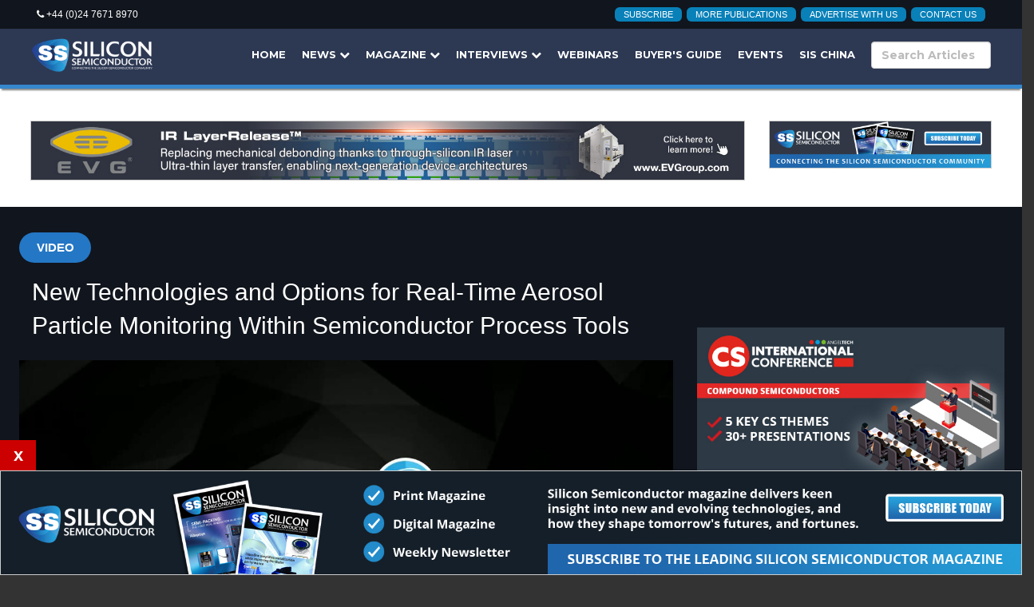

--- FILE ---
content_type: text/html; charset=UTF-8
request_url: https://siliconsemiconductor.net/video/398/New_Technologies_and_Options_for_Real-Time_Aerosol_Particle_Monitoring_Within_Semiconductor_Process_Tools
body_size: 52739
content:
<!DOCTYPE html>
<html lang="en">
<head>

<!-- (C) Copyright 2025 - All Rights Reserved --><!--

####'      :@########@       .@###
#@@          @@@@@@@.          ;@#
#@            #@@@@,            ;#
@              @@@@              @
;              ,@@:              .
       .@       @@`      @@
       @@`      @@       @@
       @@,      @@       @@
       @@,      #@       @@
       @@,      '@       @@
       @@,      ;@        @@@@@@@#
       @@:......;@.        @@@@@@#
       @@@@@@@@@@@#          @@@@#
       @@@@@@@@@@@@           +@@#
       @@@@@@@@@@@@@           `@#    COMPOUND SEMICONDUCTOR MAGAZINE
       @@@@@@@@@@@@@@            #    HTTPS://COMPOUNDSEMICONDUCTOR.NET
       @@@@@@@@@@@@@@@           :
       @@@@@@@@@@@@@@@@;
       @@@      ;@@@@@@@@
       @@@      ;@######+@.
       @@@      '@`      @@
       @@@      +@`      @@:
       @@@      #@`      @@'
       @@@      @@,      @@;
       .@'      @@:      @@`
:              `@@@
@              @@@@
#,            .@@@@;             #
#@            @@@@@@.           :#
#@@:        :@@@@@@@@#         #@#

DESIGNED AND DEVELOPED BY MIKE HEWITT FOR ANGEL BUSINESS COMMUNICATIONS LIMITED

--><!-- Last updated : 23/01/2026  -->

    <meta http-equiv="Content-Type" content="text/html; charset=UTF-8">
		<meta http-equiv="X-UA-Compatible" content="IE=edge" >
    <title>New Technologies and Options for Real-Time Aerosol Particle Monitoring Within Semiconductor Process Tools</title>
    <meta name="viewport" content="width=device-width, initial-scale=1, maximum-scale=1, user-scalable=no" />
    <meta name="description" content="Semiconductor manufacturing drives technological advancement and requires supporting solutions for contamination monitoring that keep up with these advances." />
    <meta name="author" content="" />
    <meta name="theme-color" content="#07a0de" />
    <meta name="robots" content="noodp" >
		<meta name="news_keywords" content="" >
		<meta name="publicationDate" content="" >  
		<meta property="og:title" content="New Technologies and Options for Real-Time Aerosol Particle Monitoring Within Semiconductor Process Tools" >
		<meta property="og:site_name" content="Silicon Semiconductor" >
		<meta property="og:url" content="/video/398/New Technologies and Options for Real-Time Aerosol Particle Monitoring Within Semiconductor Process Tools" >
		<meta property="og:description" content="Semiconductor manufacturing drives technological advancement and requires supporting solutions for contamination monitoring that keep up with these advances." >
    <meta property="og:image" content="https://cdn.bitmagazine.net/assets/images/videos/pms-video-thumb-new.jpg" >
    <meta property="og:type" content="article" >
		<meta property="og:locale" content="en_GB" >
    <meta property="article:publisher" content="https://siliconsemiconductor.net" >
    <meta name="twitter:creator" content="" >
		<meta name="twitter:card" content="summary" >   
		<meta name="twitter:site" content="/video/398/New Technologies and Options for Real-Time Aerosol Particle Monitoring Within Semiconductor Process Tools" >
		<meta name="twitter:title" content="New Technologies and Options for Real-Time Aerosol Particle Monitoring Within Semiconductor Process Tools" >
		<meta name="twitter:description" content="Semiconductor manufacturing drives technological advancement and requires supporting solutions for contamination monitoring that keep up with these advances." >
    <meta name="twitter:image" content="https://cdn.bitmagazine.net/assets/images/videos/pms-video-thumb-new.jpg" >
    <link rel='icon' type='image/png' href='https://cdn.bitmagazine.net/assets/favicons/siliconsemiconductor.net/favicon.png'>
  
    <link rel="stylesheet" href="https://fonts.googleapis.com/css?family=Montserrat:400,700|Abel|Oswald|Open+Sans:400,600|Arvo:400,700|Patua+One|Lato:100,300,400,700,900,100italic,300italic,400italic,700italic,900italic%7CPaytone+One%7CGochi+Hand" />
    <link rel="stylesheet" href="https://maxcdn.bootstrapcdn.com/font-awesome/4.4.0/css/font-awesome.min.css" />
    <link rel="stylesheet" type="text/css" href="https://cdn.bitmagazine.net/assets/css/vendor.css" />  
    <link rel="stylesheet" type="text/css" href="https://cdn.bitmagazine.net/assets/css/siliconsemiconductor.net/colours.css" />
    <link rel="stylesheet" type="text/css" href="https://cdn.bitmagazine.net/assets/css/toast.css" />
    <link rel="stylesheet" type="text/css" href="https://cdn.bitmagazine.net/assets/css/circuits.css" />
    <link rel="stylesheet" type="text/css" href="https://cdn.bitmagazine.net/assets/css/snackbar.css" />
    <link rel="stylesheet" type="text/css" href="https://cdn.bitmagazine.net/assets/css/snackbar-theme.css" />
    <link rel="stylesheet" type="text/css" href="https://cdn.bitmagazine.net/assets/css/pagination.css" />
    <link rel="stylesheet" type="text/css" href="https://cdn.bitmagazine.net/assets/css/iframe-lightbox.css" />
 <link rel="stylesheet" type="text/css" href="https://cdn.bitmagazine.net/assets/css/lightrope3.css?" />  

    <script src="https://cdn.bitmagazine.net/assets/js/vendor.js"></script>
    <script src="https://cdn.bitmagazine.net/assets/js/subs.js"></script>
    <script src="https://cdn.bitmagazine.net/assets/js/toast.js"></script>
    <script src="https://cdn.bitmagazine.net/assets/js/siliconsemiconductor.net/cookie.js" type="text/javascript"></script>
    <script src="https://cdn.bitmagazine.net/assets/js/cs.js?cache=cs-1769127281" type="text/javascript"></script>
    <script src="https://cdn.bitmagazine.net/assets/js/topbar.js"></script>

       
    
    <script type="text/javascript" id="hs-script-loader" async defer src="//js-eu1.hs-scripts.com/26586232.js"></script>

</head>
<body id="front-pagex" oncontextmenu="closeSubMenu()" contextmenu="mega-right-click-menu">

    
  <div hx-ext="client-side-templates">

      <!--  welcome -->


      <div id="fixed-menu"><a href="javascript:;" onclick="menuOpen()"><img src="https://cdn.bitmagazine.net/assets/images/menu-box-48-hover.png" /></a></div>

      <div mustache-template="top-menu-template" hx-get="/menu-elements/menu.json"  hx-trigger="load" hx-target="#fogey-menu" hx-headers='{"Accept":"application/json","Authorization":"Bearer WelcomeToTheHoneyPot"}'></div>



<div id="wrapper">  <!-- the closing of this is in the footer -->

  <div class="main-box" style="background-color:#fff;">    

  	<div id="page">
  
  		<div class="page-wrapper">

          <div class="super-top-menu">
            <div class="container-fluid">
           <div class="row">
    <div class="col-lg-3">
     
      <i class="fa fa-phone"></i> +44 (0)24 7671 8970

    </div>
    <div class="col-lg-3">
     
      <div id="top-bar-info">
       
      </div>

    </div>
    <div class="col-lg-6" style="text-align:right;">

        <a href="https://bitmagazine.net/subscribe/?pub=2" target="_blank" class="top-button-blue" style="text-transform: uppercase;font-size:11px;">Subscribe</a> 
        &nbsp;<a href="/sister-publications" class="top-button-blue" style="text-transform: uppercase;font-size:11px;">More publications</a> 
        &nbsp;<a href="/advertise" class="top-button-blue" style="text-transform: uppercase;font-size:11px;">Advertise with us</a> 
      &nbsp;<a href="/contact" class="top-button-blue" style="text-transform: uppercase;font-size:11px;">Contact us</a>
  
  
    </div>
  </div>
            </div>
          </div>
          <div id="top-bar-extra" >  <!-- onmouseout="dongle();" -->
            &nbsp; <!-- hover to load content -->
          </div>

      	  <header id="normal-nav" style="position:fixed;z-index:66666666666;background-color:#2d3853;border-bottom:8px solid ##07a0de;">

             <!--    <div class="main-header-wrapper snowflake-container" style="height:95px;background:#2d3853 url(https://cdn.bitmagazine.net/assets/images/header-snow-bg-18-19-2.gif) bottom center repeat-x;">  
             --> <div class="main-header-wrapper">   
          
          
            <!-- do not remove the new lightrope references -->
            <!--
              <ul class="lightrope">
                <li></li> <li></li> <li></li> <li></li> <li></li> <li></li> <li></li> <li></li> <li></li> <li></li> <li></li> <li></li> <li></li> <li></li> <li></li> <li></li> <li></li> <li></li> <li></li> <li></li> <li></li> <li></li> <li></li> <li></li> <li></li> <li></li> <li></li> <li></li> <li></li> <li></li> <li></li> <li></li> <li></li> <li></li> <li></li> <li></li> <li></li> <li></li> <li></li> <li></li> <li></li> <li></li>
              </ul>
                 -->

            <!-- alt christmas header (older) -->
            <!-- <div id="snow"></div> -->

              <div class="container-fluid">

                <div class="row">
                  
                  <div class="col-lg-2 col-md-3 col-sm-3 col-xs-5" >
                    <a class="site-identity sub christmas-logo" href="/home" style="vertical-align:center;">
                      <span class="christmas-helperXXX"></span>
                      <img src="https://cdn.bitmagazine.net/assets/images/siliconsemiconductor.net/logo.png?" alt="Silicon Semiconductor" id="nav-logo" style="margin-top:4px;width:100%;min-width:150px;max-width:210px !important;" class="cmenu1" />
                    </a>
                  </div>
                  
                  <div class="col-lg-10 col-md-9 col-sm-9 col-xs-5">
                    <nav class="main-nav align-right"  id="nav-bits">
                 
                     <!-- SMALL -->
                     <div id="pop-menu"  style="position:fixed;right:15px;top:8px;">
                        <ul>
                          <li><a href="javascript:;" onclick="menuOpen()"><img src="https://cdn.bitmagazine.net/assets/images/menu-box-48.png" alt="Menu" id="menu-icon" /></a></li>
                        </ul>
                     </div>     
  
                     <!-- LARGE MAIN DEFAULT MENU -->
                     <div id="fogey-menu">
                        
                     </div>


                     
  <script type="application/javascript">
         
         
    /*
    
             $(function() {  // quick example of ajax instead of htmx
        
    
              $.ajax({
                      
                url: "/top-menu", 
                cache: false, 
                success: function (data) {
    
                    $("#tops").html(data);
    
                }
    
              }); 
    
          });
    
    */
    
    
        function openSearch(){
          //  subs.openclose('open');
          //  $("#search-input-big").focus();
        }
        $(function() {
         //   checkReadingList();
        });
        
        function subAd(mode){
        
            if(mode=="show"){
                $("#sub-ad").show();
            } else {
                $("#sub-ad").hide();
            }
    
        }
    
        function openNewsMenu(){
            $("#newsdropmenu").show();
        }
    
        function closeNewsMenu(){
            $("#newsdropmenu").hide();
        }
    
        function openMagazineMenu(){
            $("#magazinedropmenu").show();
        }
    
        function closeMagazineMenu(){
            $("#magazinedropmenu").hide();
        }
    
        function openInterviewsMenu(){
            $("#interviewsdropmenu").show();
        }
    
        function closeInterviewsMenu(){
            $("#interviewsdropmenu").hide();
        }


        function openVideosMenu(){
            $("#videosdropmenu").show();
        }
    
        function closeVideosMenu(){
            $("#videosdropmenu").hide();
        }
    
    
        function cornersearch(mode){
    
            if(mode=="wide"){
              $("#searchquery").attr("style","width:240px;margin-right:16px;");
              $("#top-menu-home").hide();
            } else {
              $("#searchquery").attr("style","width:150px;margin-right:16px;");
              $("#top-menu-home").show();
            }
    
        }
                    
    
    </script>
    
    
    
    <style>
    
    #sub-ad a{ padding:11px; text-align:left; }
      #sub-ad a:hover{ }
    
      .clean-list{
            float:right;
            margin-top:16px;
        
          }
    
        .clean-list li{
            float:left;
            list-style:none;
            margin-left:22px;
        }
    
      .clean-list a{
          color:#fff;
    
      }
    
      .clean-list a:hover{
          color:#df3132;
          text-decoration:none;
      }
    /*
      #newsdropmenu{
        margin-left:-20px;
      }
    */


      #newsdropmenu{

        margin-left:-280px;
      }

      #newsdropmenu li{
        float:none;
        clear:both;
        margin-left:0px;
      }
    
      #magazinedropmenu{
        margin-left:-20px;
      }
    
      #magazinedropmenu li{
      float:none;
      clear:both;
      margin-left:0px;
    
      }
    
      #interviewsdropmenu{
        margin-left:-311px;
      }
    
      #interviewsdropmenu li{
      float:none;
      clear:both;
      margin-left:0px;
    
      }

    
      #videosdropmenu{
        margin-left:-18px;
      }
    
      #videosdropmenu li{
      float:none;
      clear:both;
      margin-left:0px;
    
      }
    
    
      .interviews-button-small-blue{
        text-transform: uppercase;
        background-color:#3688cd;
        padding:6px;
        padding-left:11px;
        padding-right:11px;
        color:#fff;
        text-decoration: none;
        text-transform:none;
        border-radius:6px;
        font-weight:normal;
      }
    
      .interviews-button-small-blue:hover{
        text-transform: uppercase;
        background-color:#fff;
        padding:6px;
        padding-left:11px;
        padding-right:11px;
        color:#3688cd;
        text-decoration: none;
        text-transform:none;
        border-radius:6px;
        font-weight:normal;
      }
    
    
      .interviews-button-big-blue{
        text-transform: uppercase;background-color:#3688cd;padding:11px;padding-left:18px;padding-right:18px;color:#fff;text-transform:none;text-decoration: none;border-radius:6px;
      }
    
      .interviews-button-big-blue:hover{
        text-transform: uppercase;background-color:#fff;padding:11px;padding-left:18px;padding-right:18px;color:#3688cd;text-transform:none;text-decoration: none;border-radius:6px;
      }
    
      .interviews-video-area{
        padding:11px;border:1px solid #3f4d6d;border-radius:6px;margin-bottom:11px;
      }
      .interviews-video-area:hover{
        background-color:#3f4d6d;
      }
    
      .interviews-menu-video-title{
        font-size:16px;text-transform: none;font-weight:normal;font-size:14px;line-height:1.2;
    
      }
    
    
      .interviews-menu-video-cover{
        width:150px !important;height:84px !important;
    
      }
    
    

      

      .interviews-button-small-red{
        text-transform: uppercase;
        background-color:#da2d34;
        padding:6px;
        padding-left:11px;
        padding-right:11px;
        color:#fff;
        text-decoration: none;
        text-transform:none;
        border-radius:6px;
        font-weight:normal;
      }
    
      .interviews-button-small-red:hover{
        text-transform: uppercase;
        background-color:#fff;
        padding:6px;
        padding-left:11px;
        padding-right:11px;
       color:#da2d34;
        text-decoration: none;
        text-transform:none;
        border-radius:6px;
        font-weight:normal;
      }
    
    
      .interviews-button-big-red{
        text-transform: uppercase;background-color:#da2d34;padding:11px;padding-left:18px;padding-right:18px;color:#fff;text-transform:none;text-decoration: none;border-radius:6px;
      }
    
      .interviews-button-big-red:hover{
        text-transform: uppercase;background-color:#fff;padding:11px;padding-left:18px;padding-right:18px;color:#da2d34;text-transform:none;text-decoration: none;border-radius:6px;
      }
    
      




      .interviews-button-small-green{
        text-transform: uppercase;
        background-color:#81a32b;
        padding:6px;
        padding-left:11px;
        padding-right:11px;
        color:#fff;
        text-decoration: none;
        text-transform:none;
        border-radius:6px;
        font-weight:normal;
      }
    
      .interviews-button-small-green:hover{
        text-transform: uppercase;
        background-color:#fff;
        padding:6px;
        padding-left:11px;
        padding-right:11px;
       color:#81a32b;
        text-decoration: none;
        text-transform:none;
        border-radius:6px;
        font-weight:normal;
      }
    
    
      .interviews-button-big-green{
        text-transform: uppercase;background-color:#81a32b;padding:11px;padding-left:18px;padding-right:18px;color:#fff;text-transform:none;text-decoration: none;border-radius:6px;
      }
    
      .interviews-button-big-green:hover{
        text-transform: uppercase;background-color:#fff;padding:11px;padding-left:18px;padding-right:18px;color:#81a32b;text-transform:none;text-decoration: none;border-radius:6px;
      }





    
      .shadow-animate {
      box-shadow: 0px 0px 20px 10px #48abe0;
      animation: shadows 1.5s infinite;
    }
    
    @keyframes shadows {
      0% {
        text-shadow: #48abe0 0 0 10px;
        box-shadow: 0px 0px 20px 10px #48abe0;
      }
      50% {
        text-shadow: rgb(22, 20, 51) 0 0 10px;
        box-shadow: 0px 0px 20px 10px rgb(22, 20, 51);
      }
      75% {
        text-shadow: rgb(190, 194, 201) 0 0 10px;
        box-shadow: 0px 0px 20px 10px rebeccapuprle;
      }
      100% {
        text-shadow: #48abe0 0 0 10px;
        box-shadow: 0px 0px 20px 10px #48abe0;
      }
    }
    </style>
                      
                	</nav>
  							</div>
  						</div>
  					</div>
      		</div>
  			</header>
  
  



<script type="text/javascript">
 
    // do not remove the christmassy things yet
    
    /*  */
 
        
        let snowflakes_count=200;if(typeof total!=='undefined'){snowflakes_count=total;}
    function toggle_snow(){let check_box=document.getElementById("toggle_snow");if(check_box.checked==true){document.getElementById('snow').style.display="block";}
    else{document.getElementById('snow').style.display="none";}}
    function spawn_snow(snow_density=100){snow_density-=1;for(let x=0;x<snow_density;x++){let board=document.createElement('div');board.className="snowflake";document.getElementById('snow').appendChild(board);}}
    function add_css(rule){let css=document.createElement('style');css.type='text/css';css.appendChild(document.createTextNode(rule));document.getElementsByTagName("head")[0].appendChild(css);}
    function random_int(value=100){return Math.floor(Math.random()*value)+1;}
    function random_range(min,max){min=Math.ceil(min);max=Math.floor(max);return Math.floor(Math.random()*(max-min+1))+min;}
    function spawnSnowCSS(snow_density=100){let snowflake_name="snowflake";let rule=``;if(typeof base_css!=='undefined'){rule=base_css;}
    for(let i=1;i<snow_density;i++){let random_x=Math.random()*100;let random_offset=random_range(-100000,100000)*0.0001;let random_x_end=random_x+random_offset;let random_x_end_yoyo=random_x+(random_offset/2);let random_yoyo_time=random_range(30000,80000)/100000;let random_yoyo_y=random_yoyo_time*100;let random_scale=Math.random();let fall_duration=random_range(10,30)*1;let fall_delay=random_int(30)*-1;let opacity_=Math.random();rule+=`
            .${snowflake_name}:nth-child(${i}) {
                opacity: ${opacity_};
                transform: translate(${random_x}vw, -20px) scale(${random_scale});
                animation: fall-${i} ${fall_duration}s ${fall_delay}s linear infinite;
            }
    
            @keyframes fall-${i} {
                ${random_yoyo_time*100}% {
                    transform: translate(${random_x_end}vw, ${random_yoyo_y}vh) scale(${random_scale});
                }
    
                to {
                    transform: translate(${random_x_end_yoyo}vw, 100vh) scale(${random_scale});
                }
                
            }
            `}
    add_css(rule);}
    window.onload=function(){spawnSnowCSS(snowflakes_count);spawn_snow(snowflakes_count);};
   
 
   function mikeMenu(which){ closeSubMenu(); var theID = "#sub-menu-"+which; var menu = "#menu-option-"+which; $(theID).fadeIn(333); $(menu).attr("style","background-color:#07a0de;padding:10px;border-radius: 3px 3px 0px 0px;color:#fff;"); }
        
   function closeTheGears(){
            $("#loadit").hide();
   }
 
   function startLoad(){
   
   }
   
   function startLoader(){
   
   }
   
   
   function endLoader(){
   
      //  $("#progress").hide();
   } 
 
 function showqr(){
   $("#qr").show();
 }
 
 function hideqr(){
   $("#qr").hide();
 }
 
 
 
  
  function dingle(){
    $("#top-bar-extra").show();
    $("#top-bar-info").hide();
  }
  
  function dongle(){
    $("#top-bar-extra").hide();
    $("#top-bar-info").show();
  }
 
  function closeBdModal(){
    $("#bd-modal").hide();
  }


  $(window).scroll(function() {
  
    if ($(window).width() > 1200) {
  
      if ($(this).scrollTop() > 0) {
        $('.super-top-menu').hide();
        $('#top-bar-extra').hide();
        $("#top-bar-info").hide();
      // $('.super-top-menu2').hide();
      } else {
        $('.super-top-menu').show();
        $('#top-bar-extra').hide();
        $("#top-bar-info").show();
      }
    } else {
      $('.super-top-menu').hide();
      $('#top-bar-extra').hide();
      $("#top-bar-info").hide();


    }

  });

  


</script>


<style>


#progress { position:relative; width:100%; height:13px;  }
  #progress .progress-bar { background:#cc0000; height:6px; width:0%; display:inline-block; }
  #progress .progress-text { position:absolute; z-index:2; right:0; }
    
  .e-b{
    z-index:22;bottom:25px;position:relative;
  }

  .e-b a{
  background-color:#cc0000;font-size:14px;color:#fff !important;font-weight:bold;text-align:center;height:33px;width:100px;padding:6px;
  }
  .e-b a:hover{
    background-color:#a51010;
  }


  .top-button-red{
    font-size:12px;color:#fff;padding:3px;padding-left:11px;padding-right:11px;background-color:#cc0000;border-radius:6px;
    text-decoration:none;
  }
  .top-button-red:hover{
    color:#cc0000;background-color:#fff;
    text-decoration:none;
  }

  .top-button-green{
    font-size:12px;color:#fff;padding:3px;padding-left:11px;padding-right:11px;background-color:#81a32b;border-radius:6px;
    text-decoration:none;
  }
  .top-button-green:hover{
    color:#81a32b;background-color:#fff;
    text-decoration:none;
  }

  .top-button-blue{
    font-size:12px;color:#fff;padding:3px;padding-left:11px;padding-right:11px;background-color:#0980b8;border-radius:6px;
    text-decoration:none;
  }
  .top-button-blue:hover{
    color:#0980b8;background-color:#fff;
    text-decoration:none;
  }



  .big-button-red{
    font-size:18px;color:#fff;padding:11px;padding-left:22px;padding-right:22px;background-color:#cc0000;border-radius:6px;
    text-decoration:none;
  }
  .big-button-red:hover{
    background-color:#d62b2b;color:#fff;
    text-decoration:none;
  }

  .big-button-green{
    font-size:18px;color:#fff;padding:11px;padding-left:22px;padding-right:22px;background-color:#81a32b;border-radius:6px;
    text-decoration:none;
  }
  .big-button-green:hover{
    background-color:#81a32b;color:#fff;
    text-decoration:none;
  }

  .big-button-blue{
    font-size:18px;color:#fff;padding:11px;padding-left:22px;padding-right:22px;background-color:#0980b8;border-radius:6px;
    text-decoration:none;
  }
  .big-button-blue:hover{
    background-color:#3fa4d3;color:#fff;
    text-decoration:none;
  }






  #top-bar-extra{
    background-color:#1f2736;
    padding:24px;
    display:none;
    position:relative;
    z-index:789547895;
  }


  .christmas-logo{
              position: relative;
            }
            
             .christmas-helper {
               background: url("https://cdn.bitmagazine.net/assets/images/small_sh_rev.png") no-repeat transparent;
               display: block;
               left: auto;
               left: -8px;
               top: -8px;
               position: absolute;
               z-index: 5;
               width: 50px;
               height: 55px;
            }
            



.snowflake {
        position: absolute;
        width: 10px;
        height: 10px;
        background: linear-gradient(white, white);
        border-radius: 50%;
        filter: drop-shadow(0 0 10px white);
        z-index:2;
    }




/* new christmas 2025/2026 light rope */




.super-top-menu{
    line-height:20px;
    font-size:12px;
    color:#fff;
    background-color:#11151d;
    padding:8px;
  }

  @media (max-width: 1280px) {

.super-top-menu{display:none;}

}




  
  .super-top-menu2{
    line-height:20px;
    font-size:12px;
    color:#fff;
    background-color:#11151d;

    display:none;
  }
  .super-top-menu2 a{

    padding:8px;background-color:#2d3853
    }

  .modal-backdrop { z-index: -1;  }

  #bd-modal{
    z-index:8888888888888;
    position:absolute;
    height:100%;
    width:100%;
    display:none;
    background-color:rgba(0,0,0,0.7);
  }
  
  .bd-modal-inner{
    margin-left:auto;
    margin-right:auto;
    width:300px;
    margin-top:200px;
    background-color:#fff;
    border-radius:8px;
    border:1px solid #ccc;
  }


  
  .widget-extra{
        width:386px;
        white-space: nowrap;
        overflow: hidden;
        text-overflow: ellipsis;
    }

  
    @media screen and (max-width: 1700px) {
    .widget-extra{
            width:280px;
            white-space: nowrap;
            overflow: hidden;
            text-overflow: ellipsis;
        }
        
    }
    
    .btn-pagination{
      padding:6px;
      border:1px solid #a01616;
      background-color:#fff;
      border-radius:3px;
      color:#11151d !important;
      text-decoration: none !important;
      width:24px;


    }
  .btn-pagination:hover{

    background-color:#cc0000;
    color:#fff;
  }
    
  .btn-pagination.active{

  }

  .btn-paginationx{
    cursor:pointer;
    text-decoration:none !important;
    color:#1f2736 !important;
    border:1px solid #11151d;
    padding:5px;
    width:42px;
    line-height:32px;
    display:inline-block;
    text-align:center;
    margin-bottom:5px;
  }

  .btn-paginationx:hover{

    color:#fff !important;
    background-color: #cc0000;
  

  }
  .btn-paginationx.active{

color:#fff !important;
background-color: #11151d;


}

  .search-button{
    height:58px;
    line-height:30px;
    font-size:18px;
    padding:16px;
    padding-top:11px;
    padding-bottom:11px;
    background-color:#1f2736;
    color:#fff;
    border-radius:5px;
    width:100%;

  }
</style>
         

<script id="top-menu-template" type="x-tmpl-mustache">

  
  <ul class="clean-list">
  
    <li><a class="" href="/home" onmouseover="closeSubMenu()">Home</a></li>
<!--
    <li onclick="openNewsMenu();" onmouseover="openNewsMenu();" onmouseout="closeNewsMenu()"><a class="" href="javascript:;">News <i class="fa fa-chevron-down"></i></a>
      <ul id="newsdropmenu" style="display:none;position:absolute;z-index:999999999999;top:45px;background-color:#2d3853;padding:18px;margin-top:0px;padding-top:10px;padding-bottom:15px;-webkit-box-shadow: 0px 13px 15px -6px rgba(0,0,0,0.52);box-shadow: 0px 13px 15px -6px rgba(0,0,0,0.52);">
          <li style="text-align:left;display:block;"><a class="" href="/news/list/1" onmouseover="closeSubMenu()" style="padding-top:4px;padding-bottom:4px;">All News</a></li>
          <li style="text-align:left;display:block;"><a class="" href="/news/silicon-company/1" onmouseover="closeSubMenu()" style="padding-top:4px;padding-bottom:4px;">Company News</a></li>
          <li style="text-align:left;display:block;"><a class="" href="/news/silicon-industry/1" onmouseover="closeSubMenu()" style="padding-top:4px;padding-bottom:4px;">Industry News</a></li>
          <li style="text-align:left;display:block;"><a class="" href="/news/silicon-lab/1" onmouseover="closeSubMenu()" style="padding-top:4px;padding-bottom:4px;">Lab & Fab News</a></li>
      </ul>
    </li>
-->

<li onclick="openNewsMenu();" onmouseover="openNewsMenu();" onmouseout="closeNewsMenu()"><a class="" href="/news/list/1">News <i class="fa fa-chevron-down"></i></a>
  <div id="newsdropmenu" style="width:1200px;display:none;position:absolute;z-index:999999999999;top:45px;background-color:#2d3853;-webkit-box-shadow: 0px 13px 15px -6px rgba(0,0,0,0.52);box-shadow: 0px 13px 15px -6px rgba(0,0,0,0.52);">

    <div style="background-color:#2d3853;height:25px;">&nbsp;</div>
        <div style="background-color:#3688cd;font-size:13px;padding:22px;padding-bottom:12px;padding-top:12px;text-align:left;">Latest Company, Industry, and Lab News</div>
        <div style="padding:22px;text-align:left;text-transform: none;">
        <table width="100%">
          <tr>
            <td width="380" style="text-align:left;text-transform: none;padding-bottom:11px;" valign="top">
              <div>
                <a href="/news/silicon-company/1" style="font-size:18px;">Company News</a>
              </div>

              <div style="margin-top:20px;">
                <table cellspacing="0" cellpadding="0">
                  
                  {{#company}}
                  <tr height="60">
                    <td style="padding:8px;">
                      <div style="width:45px;height:45px;border-radius:4px;background-image:url({{image}});background-size:cover;">&nbsp;</div>
                    </td>
                    <td style="padding:8px;text-align:left;font-size:15px;text-transform: none;padding-left:11px;font-weight:normal;line-height:1.0;">
                      <a href="/article/{{article_id}}/{{title_clean}}" style="font-size:14px">{{title}}</a>
                    </td>
                  </tr>
                  {{/company}}

                </table>
              </div>
              <div style="margin-top:24px;">
                <a href="/news/silicon-company/1" class="interviews-button-big-blue"><i class="fa fa-solid fa-clone"></i>&nbsp; Read more company news</a>
              </div>
            </td>

            <td width="380" style="text-align:left;text-transform: none;padding-bottom:11px;" valign="top">
              <div>
                <a href="/news/silicon-industry/1" style="font-size:18px;">Industry News</a>
              </div>

              <div style="margin-top:20px;">
                <table cellspacing="0" cellpadding="0">
                  
                  {{#industry}}
                  <tr height="60">
                    <td style="padding:8px;">
                      <div style="width:45px;height:45px;border-radius:4px;background-image:url({{image}});background-size:cover;">&nbsp;</div>
                    </td>
                    <td style="padding:8px;text-align:left;font-size:15px;text-transform: none;padding-left:11px;font-weight:normal;line-height:1.0;">
                      <a href="/article/{{article_id}}/{{title_clean}}" style="font-size:14px">{{title}}</a>
                    </td>
                  </tr>
                  {{/industry}}

                </table>
              </div>
              <div style="margin-top:24px;">
                <a href="/news/silicon-industry/1" class="interviews-button-big-blue"><i class="fa fa-solid fa-clone"></i>&nbsp; Read more industry news</a>
              </div>
            </td>

            <td width="20">&nbsp;</td>
            <td width="380" style="text-align:left;text-transform: none;padding-bottom:11px;" valign="top">


              <div>
                <a href="/news/silicon-lab/1" style="font-size:18px;">Lab &amp; Fab News</a>
              </div>

              <div style="margin-top:20px;">
                <table cellspacing="0" cellpadding="0">
                  
                  {{#lab}}
                  <tr height="60">
                    <td style="padding:8px;">
                      <div style="width:45px;height:45px;border-radius:4px;background-image:url({{image}});background-size:cover;">&nbsp;</div>
                    </td>
                    <td style="padding:8px;text-align:left;font-size:15px;text-transform: none;padding-left:11px;font-weight:normal;line-height:1.0;">
                      <a href="/article/{{article_id}}/{{title_clean}}" style="font-size:14px">{{title}}</a>
                    </td>
                  </tr>
                  {{/lab}}

                </table>
              </div>
              <div style="margin-top:24px;">
                <a href="/news/silicon-lab/1" class="interviews-button-big-blue"><i class="fa fa-solid fa-clone"></i>&nbsp; Read more lab news</a>
              </div>
            </td>

           
            </tr>
          </table>
        </div>

  </div>
</li>


 

    <li onclick="openMagazineMenu();" onmouseover="openMagazineMenu();" onmouseout="closeMagazineMenu()"><a class="" href="/magazine">Magazine <i class="fa fa-chevron-down"></i></a>
      {{#magazine}}
      <div id="magazinedropmenu" style="width:444px;display:none;position:absolute;z-index:999999999999;top:45px;background-color:#2d3853;-webkit-box-shadow: 0px 13px 15px -6px rgba(0,0,0,0.52);box-shadow: 0px 13px 15px -6px rgba(0,0,0,0.52);" >
        <div style="background-color:#2d3853;height:25px;">&nbsp;</div>
        <div style="background-color:#3688cd;font-size:13px;padding:22px;padding-bottom:12px;padding-top:12px;text-align:left;">Latest&nbsp;Magazine: Issue {{issue}} &bull; Volume {{volume}}</div>
        <table width="100%" cellspacing="0" cellpadding="0">
          <tr>
            <td style="padding:22px;" width="180">
              <div><a href="/magazine/{{magazine_id}}"><img src="https://cdn.bitmagazine.net/assets/images/magazines/{{image}}" style="display:block;" class="shadow-animate" width="100%"></a></div>
            </td>
            <td>
              
              <ul style="padding:8px;margin-top:0px;padding-top:10px;padding-bottom:15px;"> 
                <li style="text-align:left;display:block;">&bull; <a class="" href="/magazine/{{magazine_id}}" target="_blank" onmouseover="closeSubMenu()" style="padding-top:4px;padding-bottom:4px;">Read Latest Magazine</a></li>
                <li style="text-align:left;display:block;">&bull; <a class="" href="/magazine" onmouseover="closeSubMenu()" style="padding-top:4px;padding-bottom:4px;">Magazine Archive</a></li>
                  <li style="text-align:left;display:block;">&bull; <a class="" href="/news/interviews/1" onmouseover="closeSubMenu()" style="padding-top:4px;padding-bottom:4px;">Interviews</a></li>
                  <li style="text-align:left;display:block;">&bull; <a class="" href="/news/technical/1" onmouseover="closeSubMenu()" style="padding-top:4px;padding-bottom:4px;">Technical Insights</a></li>
                  <li style="text-align:left;display:block;">&bull; <a class="" href="/news/conference/1" onmouseover="closeSubMenu()" style="padding-top:4px;padding-bottom:4px;">Conference Reports</a></li>
                  <li style="text-align:left;display:block;">&bull; <a class="" href="/news/vendor" onmouseover="closeSubMenu()" style="padding-top:4px;padding-bottom:4px;">Vendor View</a></li>
                  <li style="text-align:left;display:block;">&bull; <a class="" href="http://www.siscmag.com/" onmouseover="closeSubMenu()" target="_blank" style="padding-top:4px;padding-bottom:4px;">SiS China</a></li>
                  <li style="text-align:left;display:block;">&bull; <a href="https://bitmagazine.net/subscribe/?pub=2" target="_blank" class="">Subscribe</a></li>
              </ul>
              
            </td>
          </tr>
        </table>
      </div>
      {{/magazine}}
    </li>


    <li onclick="openInterviewsMenu();" onmouseover="openInterviewsMenu();" onmouseout="closeInterviewsMenu()"><a class="" href="javascript:;">Interviews <i class="fa fa-chevron-down"></i></a>
      <div id="interviewsdropmenu" style="width:840px;display:none;position:absolute;z-index:999999999999;top:45px;background-color:#2d3853;-webkit-box-shadow: 0px 13px 15px -6px rgba(0,0,0,0.52);box-shadow: 0px 13px 15px -6px rgba(0,0,0,0.52);" >
        <div style="background-color:#2d3853;height:25px;">&nbsp;</div>
        <div style="background-color:#3688cd;font-size:13px;padding:22px;padding-bottom:12px;padding-top:12px;text-align:left;">Latest Video, Audio, and uploaded Magazine Interviews</div>
        <div style="padding:22px;text-align:left;text-transform: none;">
        <table width="100%">
          <tr>
            <td width="400" style="text-align:left;text-transform: none;padding-bottom:11px;" valign="top">
              <div>Magazine Interviews</div>

              <div style="margin-top:20px;">
                <table cellspacing="0" cellpadding="0">
                  
                  {{#interviews}}
                  <tr>
                    <td style="padding:8px;">
                      <div style="width:45px;height:45px;border-radius:4px;background-image:url({{image}});background-size:cover;">&nbsp;</div>
                    </td>
                    <td style="padding:8px;text-align:left;font-size:15px;text-transform: none;padding-left:11px;font-weight:normal;line-height:1.2;">
                      <a href="/article/{{article_id}}/{{title_clean}}" style="font-size:14px">{{title}}</a>
                    </td>
                  </tr>
                  {{/interviews}}

                </table>
              </div>
              <div style="margin-top:24px;">
                <a href="/news/interviews/1" class="interviews-button-big-blue"><i class="fa fa-solid fa-clone"></i>&nbsp; Read more interviews</a>
              </div>
            </td>

            <td width="20">&nbsp;</td>

            <td width="400" style="text-align:left;text-transform: none;padding-bottom:16px;" valign="top">
              <div style="margin-bottom:20px;">Video / Audio Interviews</div>
              {{#videos}}

                <div class="interviews-video-area">
                  <table>
                    <tr>
                      <td width="150"><img src="https://cdn.bitmagazine.net/assets/images/videos/{{image}}" alt="{{company_name}}" class="interviews-menu-video-cover"></td>
                      <td style="padding-left:16px;" valign="top">
                        <div class="interviews-menu-video-title">
                          {{title}}
                        </div>
                        <div style="margin-top:8px;">
                          <a href="/video/{{video_id}}/{{title_clean}}" class="interviews-button-small-blue"><i class="fa fa-solid fa-play"></i> Watch</a>
                          &nbsp;
                          <a href="/audio#{{video_id}}" class="interviews-button-small-blue"><i class="fa fa-solid fa-headphones"></i> Listen</a>
                        </div>
                      </td>
                    </tr>
                  </table>
                </div>

              {{/videos}}

                <div style="margin-top:30px;">
                  <a href="/videos/interviews" class="interviews-button-big-blue"><i class="fa fa-solid fa-play"></i>&nbsp; View all Videos</a>
                  &nbsp;
                  <a href="/audio" class="interviews-button-big-blue"><i class="fa fa-solid fa-headphones"></i>&nbsp; View all Audio</a>
                </div>

              </td>
            </tr>
          </table>
        </div>
      </div>
    </li>


    <!--
    <li><a class="" href="/videos" onmouseover="closeSubMenu()" >Videos</a></li>
-->
<!--
<li onclick="openVideosMenu();" onmouseover="openVideosMenu();" onmouseout="closeVideosMenu()"><a class="" href="javascript:;">Videos <i class="fa fa-chevron-down"></i></a>
  <ul id="videosdropmenu" style="display:none;position:absolute;z-index:999999999999;top:45px;background-color:#2d3853;padding:18px;margin-top:0px;padding-top:10px;padding-bottom:15px;-webkit-box-shadow: 0px 13px 15px -6px rgba(0,0,0,0.52);box-shadow: 0px 13px 15px -6px rgba(0,0,0,0.52);">
      <li style="text-align:left;display:block;"><a class="" href="/videos/webinars" onmouseover="closeSubMenu()" style="padding-top:4px;padding-bottom:4px;">Webinars</a></li>
      <li style="text-align:left;display:block;"><a class="" href="/videos/interviews" onmouseover="closeSubMenu()" style="padding-top:4px;padding-bottom:4px;">Interviews</a></li>
      <li style="text-align:left;display:block;"><a class="" href="/videos/information" onmouseover="closeSubMenu()" style="padding-top:4px;padding-bottom:4px;">Information</a></li>

  </ul>
</li>
-->

<li><a href="https://angelwebinar.co.uk/home" target="_blank" onmouseover="closeSubMenu()" >Webinars</a></li>

    <li><a class="" href="/buyers-guide/companies" id="menu-option-buyers" onmouseover="closeSubMenu()" oncontextmenu="showContextTest()">Buyer's Guide</a></li>
    <li><a class="" href="/events" onmouseover="closeSubMenu()" >Events</a></li>
   <!-- <li><a  href="https://bitmagazine.net/subscribe/?pub=2" target="_blank" class="">Subscribe</a></li> -->
    <li><a class="" href="http://www.siscmag.com/" target="_blank" onmouseover="closeSubMenu()">SiS China</a></li>

    <li style="margin-top:-5px;">
       <form>
        <input type="hidden" name="pub_id" value="2">
       <input type="text" class="form-control" name="q" id="searchquery" placeholder="Search Articles" style="width:150px;margin-right:16px;">
        <button name="search" style="display:none;"  onclick="searchin()"
            mustache-template="search-results"
            hx-post="https://bitmagazine.net/news-api/" 
            hx-trigger="click" 
            hx-target="#main-page-contentx" 
            hx-indicator=".htmx-indicator"
            hx-encoding="multipart/form-data"
            hx-include="[name='pub_id'],[name='q']"
            hx-headers='{"Accept":"application/json","Authorization":"Bearer jskdljKDFJKDJFgsklfjksdjflksjKSDSJFKJSDJF384737sujfhjs"}' 
            class="form-control">
          
        </button>
      </form>
     
    </li>

  </ul>


</script>





<script id="search-results" type="x-tmpl-mustache">

  
<div class="content-wrapper">
	<div class="container-fluid">
    

        <div class="row">
            <div class="col-lg-2">

            </div>
            <div class="col-lg-8 col-md-12 col-sm-12 col-xs-12 wider-main">
                <div style="margin-bottom:25px;">

                    <div class="post single-post">
											<div class="readable-post-area">
                      
                        <div style="display:none;margin-bottom:24px;border:5px dotted #aaa;background-color:#f5f5f5;padding:16px;border-radius:11px;">
                          <div class="row">
                            <div class="col-lg-2">
                              <img src="https://data.angel.digital/images/companies/GTLogo_blue.png" width="100%">
                            </div>
                            <div class="col-lg-10">
                              Greene Tweed is a Compound Semiconductor Corporate Partner.<br>Visit their website: <a href="https://gtweed.com" style=font-weight:bold;text-decoration:none;"" target="_blank">gtweed.com</a>
                            </div>
                          </div>
                        </div>


                        <div style="padding:24px;background-color:#f1f2f3;border-radius:11px;margin-bottom:24px;">
                            <h2>Search</h2>
                            <p>Here you may search through our archive of News and Magazine articles.

                              <form>
                                <div class="row">
                                  <div class="col-lg-10 col-md-10 col-sm-10 col-xs-12">
                                    <input type="hidden" name="pub_id_search" value="{{pub_id}}">
                                    <input type="text" class="form-control html-indicator2" name="qq" id="qq" value="{{query}}" style="line-height:30px;font-size:30px;height:60px;">
                                  </div>
                                  <div class="col-lg-2 col-md-2 col-sm-2 col-xs-12" id="search-block-button">
                                    <input type="hidden" name="page" value="1">
                                     <button name="search" id="search-button-main" onclick="searchini()" 
                                    mustache-template="search-results"
                                    hx-post="https://bitmagazine.net/news-api/" 
                                    hx-trigger="click" 
                                    hx-target="#main-page-contentx" 
                                    hx-indicator=".htmx-indicator2"
                                    hx-encoding="multipart/form-data"
                                    hx-include="[name='pub_id_search'],[name='qq'],[name='page']"
                                    hx-headers='{"Accept":"application/json","Authorization":"Bearer 8gOuozj1FpJ5s3l8HccWiHdtBvx6dQWhg"}' 
                                    class="search-button">
                                  Search
                                </button>
                                  </div>
                                  <div class="col-lg-2 col-md-2 col-sm-2 col-xs-12" id="search-block-loader" style="display:none;margin-top:14px;">
                                    <img src="https://cdn.bitmagazine.net/assets/images/loader-blue-narrow.gif" width="100%">
                                  </div>
                                </div>
                                
                               
                              </form>
                              
                        </div>



                        <div style="border-bottom:1px dotted #aaa;padding-bottom:11px;margin-bottom:16px;"> 
                          <table width="100%">
                            <tr>
                              <td style="padding-left:16px;">{{total}} Search Results for: <b>{{query}}</b></td>
                              <td style="text-align:right;padding-right:16px;">Page: <b>{{page}}</b> of <b>{{totalpages}}</b></td>
                            </tr>
                          </table> </div>
                     
                     
                          <div style="padding-left:16px;font-size:18px;margin-bottom:11px;{{fuzzy_style}}">
                            Perhaps you meant: <a mustache-template="search-results" style="cursor:pointer" 
                            hx-get="https://bitmagazine.net/news-api/?pub_id={{pub_id}}&page=1&fq={{fuzzy_word}}" 
                            hx-trigger="click" 
                            hx-target="#main-page-contentx" 
                            hx-indicator=".htmx-indicator2"
                            hx-encoding="multipart/form-data" hx-headers='{"Accept":"application/json","Authorization":"Bearer 8gOuozj1FpJ5s3l8HccWiHdtBvx6dQWhg"}'>{{fuzzy_word}}</a>
                          </div>
                     
                        <p style="font-size:18px;margin-bottom:11px;">{{message}}</p>




                     <!--
                        <div style="margin-top:11px;margin-bottom:26px;" id="pagi">
                          {{#pagination}}

                            <a mustache-template="search-results" class=" btn-paginationx {{current_class}}" hx-get="https://bitmagazine.net/news-api/?pub_id={{pub_id}}&q={{q}}&page={{page_count}}" hx-trigger="click" hx-target="#main-page-contentx">{{page_count}}</a>

                          {{/pagination}}
                        </div>
-->




                        <table cellpadding="0" cellspacing="0" width="100%">
                        {{#results}}

                            <tr style="">
                              <td valign="top" width="20%" style="padding:16px;border-top-left-radius:16px;border-bottom-left-radius:16px;background-color:#eee;"><a href="{{url}}?{{query}}" target="_blank"><img src="{{image}}" width="100%" style="border-radius:8px;"></a></td>
                              <td valign="top" style="padding:16px;padding-left:0px;background-color:#eee;border-top-right-radius:16px;border-bottom-right-radius:16px;">
                                
                             
                                <div style="margin-bottom:3px;" class="hihi">
                                  <a href="{{url}}?{{query}}" style="font-size:18px;font-weight:bold;" target="_blank">{{title}}</a>
                                </div>
                                <div style="margin-bottom:3px;font-size:12px;">
                                {{date}}
                               </div>
                                
                                <div class="hihi"> 
                                    {{standfirst}}
                                </div>

                                <div style="margin-top:8px;">
                                    <a href="{{cat_link}}" target="_blank" class="btn btn-sm " style="font-size:12px;background-color:#18171b;border:0px;font-weight:bold;color:#fff;text-decoration:none;padding-bottom:6px;">{{cat_name}}</a>
                                 </div>

                              </td>
                          </tr>
                          <tr><td colspan="2"> &nbsp; </td></tr>

                          {{/results}}
                        </table>
                        <hr>

                        <div class="pagi">
                          {{#pagination}}

                            <a mustache-template="search-results" href="#" class=" btn-paginationx {{current_class}}"  hx-get="https://bitmagazine.net/news-api/?pub_id={{pub_id}}&q={{q}}&page={{page_count}}" hx-trigger="click" hx-target="#main-page-contentx">{{page_count}}</a>

                          {{/pagination}}
                        </div>

                        <input type="hidden" id="total-pages" value="{{totalpages}}">

                      </div>
                

                    </div>

                </div>
            </div>

            
            

        </div>
     </div>
  </div>
</script>

<div class="htmx-indicator">Loading...</div>

<div id="main-page-contentx" style="padding-top:75px;">
   

<div class="content-wrapper" style="margin-top:-7px">
		<div class="container-fluid">

       
      <!--
       
      <div class="row">
        <div class="col-lg-8 col-md-8 col-sm-8 " id="b-2">
              
        </div>
        <div class="col-lg-4 col-md-4 col-sm-4" id="b-15">
          
        </div>
    </div>
-->


<div style="" id="default-top-bar">
   
  <div class="row">
      <div class="col-lg-9 col-md-9 col-sm-9 " style="margin-bottom:8px;" id="b-2"> </div>
      <div class="col-lg-3 col-md-3 col-sm-3" id="b-15"> </div>
  </div>

</div>

<div style="" id="mobile-top-bar">
<div class="container">
  <div class="row">
      <div class="col-lg-12 col-md-12 col-sm-12 col-xs-12" style="" id="b-3"> </div>
  </div>
  <div class="row" style="margin-top: 16px;">
      <div class="col-lg-12 col-md-12 col-sm-12 col-12" id="b-15-copy" style="margin-bottom:16px;"> </div>
    <!--  <div class="col-lg-6 col-md-6 col-sm-6 col-6" id="b-22-copy" style="margin-bottom:16px;"> </div> -->
  </div>
</div>
</div>


  </div>
</div>



        <div class="row" style="background-color:#11151d;padding-top:32px;padding-bottom:24px;margin-bottom:24px;">
          
          <div class="col-lg-8">
            <div class="post single-post" style="margin-left:0px;padding-left:24px;">
										
              

              
              <div style="border-radius:20px;padding:8px;background-color:#2477c5;color:#fff;font-weight:bold;text-align:center;font-size:15px;width:90px;float:left;">VIDEO</div>
             
              <br style="clear:both;height:0px;">
            
              <div style="padding-top:16px;padding-bottom:22px;font-size:30px;color:#fff;padding-left:16px;line-height:1.4;">New Technologies and Options for Real-Time Aerosol Particle Monitoring Within Semiconductor Process Tools</div> 
              
              <div class="readable-post-area"  style="margin-left:0px;padding-left:0px;">
                


                         
    <div id="the-video-container"  style="margin-bottom:0px;">
        <div style="position:relative;height:0;padding-bottom:56.25%">
            <iframe class='sproutvideo-player' src='https://videos.sproutvideo.com/embed/799fd5bf1a1ce8ccf0/aeff596809d1f7cb?autoPlay=false&amp;postrollHtml=&amp;postrollUrl=&amp;postrollFontSize=34&amp;postrollFontColor=FFFFFF&amp;postrollBgColor=000000&amp;postrollTarget=_blank&amp;postrollReplay=true&amp;endFrame=posterFrame' style='position:absolute;width:100%;height:100%;left:0;top:0' frameborder='0' allowfullscreen referrerpolicy='no-referrer-when-downgrade' title='Video Player'></iframe>
        </div>                 
    </div>
    

    <div style="padding:24px;background-color:#eee;">
        <div class="videoTitle" style="padding-left:0px;font-size:18px;font-weight: bold;">Video Summary </div>
        <div class="" style="padding-top:11px;"><p>Semiconductor manufacturing drives technological advancement and requires supporting solutions for contamination monitoring that keep up with these advances. Wafers pass through many process tools during the manufacturing process, requiring real-time contamination data to protect wafers from damage.

The latest in aerosol particle monitoring technology offers immediate and continuous data that enables quick and precise detection of particle contamination during manufacturing processes with sensitivity for particles as small as 10 nm. In addition, complete tool coverage can now be achieved using a single particle counter in combination with a multipoint manifold accessory.</p> </div>  
        <div class="" style="padding-top:11px;"><p></p> </div>  
    </div>
      


    <script type="text/javascript" src="https://c.sproutvideo.com/player_api.js"></script>
    <script src="https://cdnjs.cloudflare.com/ajax/libs/jquery-cookie/1.4.1/jquery.cookie.min.js" integrity="sha512-3j3VU6WC5rPQB4Ld1jnLV7Kd5xr+cq9avvhwqzbH/taCRNURoeEpoPBK9pDyeukwSxwRPJ8fDgvYXd6SkaZ2TA==" crossorigin="anonymous" referrerpolicy="no-referrer"></script>
    


    <script>

        var _duration = 0, _playing = false, _volume = 1, _fullscreen = true;

        var videoID = '799fd5bf1a1ce8ccf0';
        var videoPlayer = new SV.Player({videoId: videoID});
        var resumeTime = $.cookie('video-' + videoID + '-time');
             
        videoPlayer.bind('ready', function(event){
            _duration = event.data.duration;
          //  $(".progress").slider("option", "max", _duration);
        });
        
        videoPlayer.bind('progress', function(event){
            $.cookie('video-' + videoID + '-time', event.data.time);
        });
 
        videoPlayer.bind('completed', function(event){
            // advert is deactivated
        //    $("iframe").attr("src","https://videos.sproutvideo.com/embed/7091d0b31f1de3c1f9/9f738adecde33902?autoPlay=true&amp;postrollHtml=&amp;postrollUrl=&amp;postrollFontSize=34&amp;postrollFontColor=FFFFFF&amp;postrollBgColor=000000&amp;postrollTarget=_blank&amp;postrollReplay=true&amp;endFrame=posterFrame&showcontrols=false");
        //    $.removeCookie('video-' + videoID + '-time');
        
        });
        

        videoPlayer.bind('play', function(event){
        
            if (!!resumeTime) {
            videoPlayer.seek(resumeTime);
               resumeTime = false;
              }
            _playing = true;
  
        });

        
        </script>
        
              </div>


              <div style="padding:16px;background-color:#2477c5;color:#11151d;margin-bottom:16px;text-align:left;font-weight:bold;"></div>

            </div>  
          </div>
          <div class="col-lg-4">
            <div style="background-color:#cc0000;margin-right:22px;margin-top:119px;">
              <a href="https://angel-tech.net" target="_blank"><img src="https://cdn.bitmagazine.net/assets/images/video-banner-angeltech-600-1000.jpg" width="100%"></a>
            </div>
          </div>
        </div>



        <div class="content-wrapper">
          <div class="container-fluid">

        <div class="row">

            <div class="col-lg-8 col-md-8 col-sm-8 col-xs-12 wider-main animated zoomIn" id="mainer" >
                <div style="margin-bottom:25px;padding-left:0px;">

                 
                   
                   
                    <div class="col-lg-12 " style="overflow:none;">
                        <h2>More videos </h2>
                        <div style="display:block;z-index:6666666666;;" class="row">
                          
                    <div class="col-lg-4 col-md-4 col-sm-6 col-xs-6 videobox " style="">

                      <div class="a-grid-video" style="height:250px;overflow:hidden;border:1px solid #ccc;padding:11px;padding-top:0px;margin-top:0px;background-color:#eee;">
                        <a href="/video/778/C-PIC_promotes_silicon_photonics_as_a_strategic_UK_priority"  class="video-grid-item sub" style="text-decoration: none;">
                        <div style="display:block;">
                          <!--  <img src="https://data.angel.digital/images/videos/https://cdn.bitmagazine.net/assets/images/videos/729bdfb91519e7c6f8x.jpg" alt="C-PIC promotes silicon photonics as a strategic UK priority" style="width:100%;border:1px solid #ccc;" /> -->
                          <img src="https://cdn.bitmagazine.net/assets/images/videos/729bdfb91519e7c6f8x.jpg" alt="C-PIC promotes silicon photonics as a strategic UK priority" style="width:100%;border:1px solid #ccc;" />
                          
                          
                          
                          
                          
                        </div> <!--
                        <div style="display:block">
                           <div style="font-size:11px;letter-spacing:normal;margin-top:3px;">2026-01-05</div>
                        </div> -->
                        <div style="margin-bottom:6px;margin-top:8px;" title="C-PIC promotes silicon photonics as a strategic UK priority">
                          <div style="font-size:13px;font-weight:bold;letter-spacing:normal;line-height:1.2;font-family:Montserrat;text-transform:none;text-decoration: none;">C-PIC promotes silicon photonics as a strategic UK priority </div>
                        </div>
                        </a>
                      </div>

                    </div>


                    <div class="col-lg-4 col-md-4 col-sm-6 col-xs-6 videobox " style="">

                      <div class="a-grid-video" style="height:250px;overflow:hidden;border:1px solid #ccc;padding:11px;padding-top:0px;margin-top:0px;background-color:#eee;">
                        <a href="/video/777/Seeing_the_unseen"  class="video-grid-item sub" style="text-decoration: none;">
                        <div style="display:block;">
                          <!--  <img src="https://data.angel.digital/images/videos/https://cdn.bitmagazine.net/assets/images/videos/069bdfb8121ae2c08c.jpg" alt="Seeing the unseen" style="width:100%;border:1px solid #ccc;" /> -->
                          <img src="https://cdn.bitmagazine.net/assets/images/videos/069bdfb8121ae2c08c.jpg" alt="Seeing the unseen" style="width:100%;border:1px solid #ccc;" />
                          
                          
                          
                          
                          
                        </div> <!--
                        <div style="display:block">
                           <div style="font-size:11px;letter-spacing:normal;margin-top:3px;">2026-01-05</div>
                        </div> -->
                        <div style="margin-bottom:6px;margin-top:8px;" title="Seeing the unseen">
                          <div style="font-size:13px;font-weight:bold;letter-spacing:normal;line-height:1.2;font-family:Montserrat;text-transform:none;text-decoration: none;">Seeing the unseen </div>
                        </div>
                        </a>
                      </div>

                    </div>


                    <div class="col-lg-4 col-md-4 col-sm-6 col-xs-6 videobox " style="">

                      <div class="a-grid-video" style="height:250px;overflow:hidden;border:1px solid #ccc;padding:11px;padding-top:0px;margin-top:0px;background-color:#eee;">
                        <a href="/video/771/Crescendo_turns_up_the_volume_on_vertical_power_delivery"  class="video-grid-item sub" style="text-decoration: none;">
                        <div style="display:block;">
                          <!--  <img src="https://data.angel.digital/images/videos/https://cdn.bitmagazine.net/assets/images/videos/ee9bdfb81619e1c064.jpg" alt="Crescendo turns up the volume on vertical power delivery" style="width:100%;border:1px solid #ccc;" /> -->
                          <img src="https://cdn.bitmagazine.net/assets/images/videos/ee9bdfb81619e1c064.jpg" alt="Crescendo turns up the volume on vertical power delivery" style="width:100%;border:1px solid #ccc;" />
                          
                          
                          
                          
                          
                        </div> <!--
                        <div style="display:block">
                           <div style="font-size:11px;letter-spacing:normal;margin-top:3px;">2025-12-18</div>
                        </div> -->
                        <div style="margin-bottom:6px;margin-top:8px;" title="Crescendo turns up the volume on vertical power delivery">
                          <div style="font-size:13px;font-weight:bold;letter-spacing:normal;line-height:1.2;font-family:Montserrat;text-transform:none;text-decoration: none;">Crescendo turns up the volume on vertical power delivery </div>
                        </div>
                        </a>
                      </div>

                    </div>


                    <div class="col-lg-4 col-md-4 col-sm-6 col-xs-6 videobox " style="">

                      <div class="a-grid-video" style="height:250px;overflow:hidden;border:1px solid #ccc;padding:11px;padding-top:0px;margin-top:0px;background-color:#eee;">
                        <a href="/video/769/NanoIC_adds_advanced_SRAM_memory_macros_to_its_N2_pathfinding_PDK"  class="video-grid-item sub" style="text-decoration: none;">
                        <div style="display:block;">
                          <!--  <img src="https://data.angel.digital/images/videos/https://cdn.bitmagazine.net/assets/images/videos/dc9bdfb7191fe4c456.jpg" alt="NanoIC adds advanced SRAM memory macros to its N2 pathfinding PDK" style="width:100%;border:1px solid #ccc;" /> -->
                          <img src="https://cdn.bitmagazine.net/assets/images/videos/dc9bdfb7191fe4c456.jpg" alt="NanoIC adds advanced SRAM memory macros to its N2 pathfinding PDK" style="width:100%;border:1px solid #ccc;" />
                          
                          
                          
                          
                          
                        </div> <!--
                        <div style="display:block">
                           <div style="font-size:11px;letter-spacing:normal;margin-top:3px;">2025-12-17</div>
                        </div> -->
                        <div style="margin-bottom:6px;margin-top:8px;" title="NanoIC adds advanced SRAM memory macros to its N2 pathfinding PDK">
                          <div style="font-size:13px;font-weight:bold;letter-spacing:normal;line-height:1.2;font-family:Montserrat;text-transform:none;text-decoration: none;">NanoIC adds advanced SRAM memory macros to its N2 pathfinding PDK </div>
                        </div>
                        </a>
                      </div>

                    </div>


                    <div class="col-lg-4 col-md-4 col-sm-6 col-xs-6 videobox " style="">

                      <div class="a-grid-video" style="height:250px;overflow:hidden;border:1px solid #ccc;padding:11px;padding-top:0px;margin-top:0px;background-color:#eee;">
                        <a href="/video/768/A_winning_combination_achieves_quantum_computing_success"  class="video-grid-item sub" style="text-decoration: none;">
                        <div style="display:block;">
                          <!--  <img src="https://data.angel.digital/images/videos/https://cdn.bitmagazine.net/assets/images/videos/a49bdfb61f1fe0c32e.jpg" alt="A winning combination achieves quantum computing success" style="width:100%;border:1px solid #ccc;" /> -->
                          <img src="https://cdn.bitmagazine.net/assets/images/videos/a49bdfb61f1fe0c32e.jpg" alt="A winning combination achieves quantum computing success" style="width:100%;border:1px solid #ccc;" />
                          
                          
                          
                          
                          
                        </div> <!--
                        <div style="display:block">
                           <div style="font-size:11px;letter-spacing:normal;margin-top:3px;">2025-12-17</div>
                        </div> -->
                        <div style="margin-bottom:6px;margin-top:8px;" title="A winning combination achieves quantum computing success">
                          <div style="font-size:13px;font-weight:bold;letter-spacing:normal;line-height:1.2;font-family:Montserrat;text-transform:none;text-decoration: none;">A winning combination achieves quantum computing success </div>
                        </div>
                        </a>
                      </div>

                    </div>


                    <div class="col-lg-4 col-md-4 col-sm-6 col-xs-6 videobox " style="">

                      <div class="a-grid-video" style="height:250px;overflow:hidden;border:1px solid #ccc;padding:11px;padding-top:0px;margin-top:0px;background-color:#eee;">
                        <a href="/video/766/A_breakthrough_tool_for_AI_data_centre_design_and_optimisation"  class="video-grid-item sub" style="text-decoration: none;">
                        <div style="display:block;">
                          <!--  <img src="https://data.angel.digital/images/videos/https://cdn.bitmagazine.net/assets/images/videos/5a9bdfb8121debc4d0.jpg" alt="A breakthrough tool for AI data centre design and optimisation" style="width:100%;border:1px solid #ccc;" /> -->
                          <img src="https://cdn.bitmagazine.net/assets/images/videos/5a9bdfb8121debc4d0.jpg" alt="A breakthrough tool for AI data centre design and optimisation" style="width:100%;border:1px solid #ccc;" />
                          
                          
                          
                          
                          
                        </div> <!--
                        <div style="display:block">
                           <div style="font-size:11px;letter-spacing:normal;margin-top:3px;">2025-12-17</div>
                        </div> -->
                        <div style="margin-bottom:6px;margin-top:8px;" title="A breakthrough tool for AI data centre design and optimisation">
                          <div style="font-size:13px;font-weight:bold;letter-spacing:normal;line-height:1.2;font-family:Montserrat;text-transform:none;text-decoration: none;">A breakthrough tool for AI data centre design and optimisation </div>
                        </div>
                        </a>
                      </div>

                    </div>


                    <div class="col-lg-4 col-md-4 col-sm-6 col-xs-6 videobox " style="display:none;">

                      <div class="a-grid-video" style="height:250px;overflow:hidden;border:1px solid #ccc;padding:11px;padding-top:0px;margin-top:0px;background-color:#eee;">
                        <a href="/video/765/Making_waves_in_metrology_innovation"  class="video-grid-item sub" style="text-decoration: none;">
                        <div style="display:block;">
                          <!--  <img src="https://data.angel.digital/images/videos/https://cdn.bitmagazine.net/assets/images/videos/109bdfb61a1ae1c09a.jpg" alt="Making waves in metrology innovation" style="width:100%;border:1px solid #ccc;" /> -->
                          <img src="https://cdn.bitmagazine.net/assets/images/videos/109bdfb61a1ae1c09a.jpg" alt="Making waves in metrology innovation" style="width:100%;border:1px solid #ccc;" />
                          
                          
                          
                          
                          
                        </div> <!--
                        <div style="display:block">
                           <div style="font-size:11px;letter-spacing:normal;margin-top:3px;">2025-12-17</div>
                        </div> -->
                        <div style="margin-bottom:6px;margin-top:8px;" title="Making waves in metrology innovation">
                          <div style="font-size:13px;font-weight:bold;letter-spacing:normal;line-height:1.2;font-family:Montserrat;text-transform:none;text-decoration: none;">Making waves in metrology innovation </div>
                        </div>
                        </a>
                      </div>

                    </div>


                    <div class="col-lg-4 col-md-4 col-sm-6 col-xs-6 videobox " style="display:none;">

                      <div class="a-grid-video" style="height:250px;overflow:hidden;border:1px solid #ccc;padding:11px;padding-top:0px;margin-top:0px;background-color:#eee;">
                        <a href="/video/763/Ignite_Next_launches_Europe’s_scale-up_program_for_deep_tech_startups"  class="video-grid-item sub" style="text-decoration: none;">
                        <div style="display:block;">
                          <!--  <img src="https://data.angel.digital/images/videos/https://cdn.bitmagazine.net/assets/images/videos/a49bdfb81219e2c42e.jpg" alt="Ignite Next launches Europe’s scale-up program for deep tech startups" style="width:100%;border:1px solid #ccc;" /> -->
                          <img src="https://cdn.bitmagazine.net/assets/images/videos/a49bdfb81219e2c42e.jpg" alt="Ignite Next launches Europe’s scale-up program for deep tech startups" style="width:100%;border:1px solid #ccc;" />
                          
                          
                          
                          
                          
                        </div> <!--
                        <div style="display:block">
                           <div style="font-size:11px;letter-spacing:normal;margin-top:3px;">2025-12-17</div>
                        </div> -->
                        <div style="margin-bottom:6px;margin-top:8px;" title="Ignite Next launches Europe’s scale-up program for deep tech startups">
                          <div style="font-size:13px;font-weight:bold;letter-spacing:normal;line-height:1.2;font-family:Montserrat;text-transform:none;text-decoration: none;">Ignite Next launches Europe’s scale-up program for deep tech startups </div>
                        </div>
                        </a>
                      </div>

                    </div>


                    <div class="col-lg-4 col-md-4 col-sm-6 col-xs-6 videobox " style="display:none;">

                      <div class="a-grid-video" style="height:250px;overflow:hidden;border:1px solid #ccc;padding:11px;padding-top:0px;margin-top:0px;background-color:#eee;">
                        <a href="/video/757/CEA-Leti_launches_multilateral_program_to_accelerate_AI_with_MicroLED_data_links"  class="video-grid-item sub" style="text-decoration: none;">
                        <div style="display:block;">
                          <!--  <img src="https://data.angel.digital/images/videos/https://cdn.bitmagazine.net/assets/images/videos/a49bdfb61f1fe1c22e.jpg" alt="CEA-Leti launches multilateral program to accelerate AI with MicroLED data links" style="width:100%;border:1px solid #ccc;" /> -->
                          <img src="https://cdn.bitmagazine.net/assets/images/videos/a49bdfb61f1fe1c22e.jpg" alt="CEA-Leti launches multilateral program to accelerate AI with MicroLED data links" style="width:100%;border:1px solid #ccc;" />
                          
                          
                          
                          
                          
                        </div> <!--
                        <div style="display:block">
                           <div style="font-size:11px;letter-spacing:normal;margin-top:3px;">2025-12-12</div>
                        </div> -->
                        <div style="margin-bottom:6px;margin-top:8px;" title="CEA-Leti launches multilateral program to accelerate AI with MicroLED data links">
                          <div style="font-size:13px;font-weight:bold;letter-spacing:normal;line-height:1.2;font-family:Montserrat;text-transform:none;text-decoration: none;">CEA-Leti launches multilateral program to accelerate AI with MicroLED data links </div>
                        </div>
                        </a>
                      </div>

                    </div>


                    <div class="col-lg-4 col-md-4 col-sm-6 col-xs-6 videobox " style="display:none;">

                      <div class="a-grid-video" style="height:250px;overflow:hidden;border:1px solid #ccc;padding:11px;padding-top:0px;margin-top:0px;background-color:#eee;">
                        <a href="/video/754/AI_continues_to_dominate_the_semiconductor_space"  class="video-grid-item sub" style="text-decoration: none;">
                        <div style="display:block;">
                          <!--  <img src="https://data.angel.digital/images/videos/https://cdn.bitmagazine.net/assets/images/videos/aa9bdfb71911eac520.jpg" alt="AI continues to dominate the semiconductor space" style="width:100%;border:1px solid #ccc;" /> -->
                          <img src="https://cdn.bitmagazine.net/assets/images/videos/aa9bdfb71911eac520.jpg" alt="AI continues to dominate the semiconductor space" style="width:100%;border:1px solid #ccc;" />
                          
                          
                          
                          
                          
                        </div> <!--
                        <div style="display:block">
                           <div style="font-size:11px;letter-spacing:normal;margin-top:3px;">2025-12-10</div>
                        </div> -->
                        <div style="margin-bottom:6px;margin-top:8px;" title="AI continues to dominate the semiconductor space">
                          <div style="font-size:13px;font-weight:bold;letter-spacing:normal;line-height:1.2;font-family:Montserrat;text-transform:none;text-decoration: none;">AI continues to dominate the semiconductor space </div>
                        </div>
                        </a>
                      </div>

                    </div>


                    <div class="col-lg-4 col-md-4 col-sm-6 col-xs-6 videobox " style="display:none;">

                      <div class="a-grid-video" style="height:250px;overflow:hidden;border:1px solid #ccc;padding:11px;padding-top:0px;margin-top:0px;background-color:#eee;">
                        <a href="/video/752/Promex_and_QP_Technologies_to_expand_mil-aero_strategy"  class="video-grid-item sub" style="text-decoration: none;">
                        <div style="display:block;">
                          <!--  <img src="https://data.angel.digital/images/videos/https://cdn.bitmagazine.net/assets/images/videos/a49bdeb9111fe4c72e.jpg" alt="Promex and QP Technologies to expand mil-aero strategy" style="width:100%;border:1px solid #ccc;" /> -->
                          <img src="https://cdn.bitmagazine.net/assets/images/videos/a49bdeb9111fe4c72e.jpg" alt="Promex and QP Technologies to expand mil-aero strategy" style="width:100%;border:1px solid #ccc;" />
                          
                          
                          
                          
                          
                        </div> <!--
                        <div style="display:block">
                           <div style="font-size:11px;letter-spacing:normal;margin-top:3px;">2025-12-09</div>
                        </div> -->
                        <div style="margin-bottom:6px;margin-top:8px;" title="Promex and QP Technologies to expand mil-aero strategy">
                          <div style="font-size:13px;font-weight:bold;letter-spacing:normal;line-height:1.2;font-family:Montserrat;text-transform:none;text-decoration: none;">Promex and QP Technologies to expand mil-aero strategy </div>
                        </div>
                        </a>
                      </div>

                    </div>


                    <div class="col-lg-4 col-md-4 col-sm-6 col-xs-6 videobox " style="display:none;">

                      <div class="a-grid-video" style="height:250px;overflow:hidden;border:1px solid #ccc;padding:11px;padding-top:0px;margin-top:0px;background-color:#eee;">
                        <a href="/video/750/Helping_to_scale_next_generation_optical_connectivity"  class="video-grid-item sub" style="text-decoration: none;">
                        <div style="display:block;">
                          <!--  <img src="https://data.angel.digital/images/videos/https://cdn.bitmagazine.net/assets/images/videos/729bdfb01f1ceec9f8.jpg" alt="Helping to scale next generation optical connectivity" style="width:100%;border:1px solid #ccc;" /> -->
                          <img src="https://cdn.bitmagazine.net/assets/images/videos/729bdfb01f1ceec9f8.jpg" alt="Helping to scale next generation optical connectivity" style="width:100%;border:1px solid #ccc;" />
                          
                          
                          
                          
                          
                        </div> <!--
                        <div style="display:block">
                           <div style="font-size:11px;letter-spacing:normal;margin-top:3px;">2025-11-26</div>
                        </div> -->
                        <div style="margin-bottom:6px;margin-top:8px;" title="Helping to scale next generation optical connectivity">
                          <div style="font-size:13px;font-weight:bold;letter-spacing:normal;line-height:1.2;font-family:Montserrat;text-transform:none;text-decoration: none;">Helping to scale next generation optical connectivity </div>
                        </div>
                        </a>
                      </div>

                    </div>


                    <div class="col-lg-4 col-md-4 col-sm-6 col-xs-6 videobox " style="display:none;">

                      <div class="a-grid-video" style="height:250px;overflow:hidden;border:1px solid #ccc;padding:11px;padding-top:0px;margin-top:0px;background-color:#eee;">
                        <a href="/video/749/Assessing_the_opportunity_and_impact_of_advanced_packaging_innovation"  class="video-grid-item sub" style="text-decoration: none;">
                        <div style="display:block;">
                          <!--  <img src="https://data.angel.digital/images/videos/https://cdn.bitmagazine.net/assets/images/videos/489bdfb11b15eec2c2.jpg" alt="Assessing the opportunity and impact of advanced packaging innovation" style="width:100%;border:1px solid #ccc;" /> -->
                          <img src="https://cdn.bitmagazine.net/assets/images/videos/489bdfb11b15eec2c2.jpg" alt="Assessing the opportunity and impact of advanced packaging innovation" style="width:100%;border:1px solid #ccc;" />
                          
                          
                          
                          
                          
                        </div> <!--
                        <div style="display:block">
                           <div style="font-size:11px;letter-spacing:normal;margin-top:3px;">2025-11-26</div>
                        </div> -->
                        <div style="margin-bottom:6px;margin-top:8px;" title="Assessing the opportunity and impact of advanced packaging innovation">
                          <div style="font-size:13px;font-weight:bold;letter-spacing:normal;line-height:1.2;font-family:Montserrat;text-transform:none;text-decoration: none;">Assessing the opportunity and impact of advanced packaging innovation </div>
                        </div>
                        </a>
                      </div>

                    </div>


                    <div class="col-lg-4 col-md-4 col-sm-6 col-xs-6 videobox " style="display:none;">

                      <div class="a-grid-video" style="height:250px;overflow:hidden;border:1px solid #ccc;padding:11px;padding-top:0px;margin-top:0px;background-color:#eee;">
                        <a href="/video/747/PowerLattice_promises_to_break_the_AI_power_wall"  class="video-grid-item sub" style="text-decoration: none;">
                        <div style="display:block;">
                          <!--  <img src="https://data.angel.digital/images/videos/https://cdn.bitmagazine.net/assets/images/videos/489bdeb71414e5c0c2.jpg" alt="PowerLattice promises to break the AI power wall" style="width:100%;border:1px solid #ccc;" /> -->
                          <img src="https://cdn.bitmagazine.net/assets/images/videos/489bdeb71414e5c0c2.jpg" alt="PowerLattice promises to break the AI power wall" style="width:100%;border:1px solid #ccc;" />
                          
                          
                          
                          
                          
                        </div> <!--
                        <div style="display:block">
                           <div style="font-size:11px;letter-spacing:normal;margin-top:3px;">2025-11-20</div>
                        </div> -->
                        <div style="margin-bottom:6px;margin-top:8px;" title="PowerLattice promises to break the AI power wall">
                          <div style="font-size:13px;font-weight:bold;letter-spacing:normal;line-height:1.2;font-family:Montserrat;text-transform:none;text-decoration: none;">PowerLattice promises to break the AI power wall </div>
                        </div>
                        </a>
                      </div>

                    </div>


                    <div class="col-lg-4 col-md-4 col-sm-6 col-xs-6 videobox " style="display:none;">

                      <div class="a-grid-video" style="height:250px;overflow:hidden;border:1px solid #ccc;padding:11px;padding-top:0px;margin-top:0px;background-color:#eee;">
                        <a href="/video/745/The_secrets_behind_Screen’s_semiconductor_success"  class="video-grid-item sub" style="text-decoration: none;">
                        <div style="display:block;">
                          <!--  <img src="https://data.angel.digital/images/videos/https://cdn.bitmagazine.net/assets/images/videos/729bdeb31f1be0c2f8.jpg" alt="The secrets behind Screen’s semiconductor success" style="width:100%;border:1px solid #ccc;" /> -->
                          <img src="https://cdn.bitmagazine.net/assets/images/videos/729bdeb31f1be0c2f8.jpg" alt="The secrets behind Screen’s semiconductor success" style="width:100%;border:1px solid #ccc;" />
                          
                          
                          
                          
                          
                        </div> <!--
                        <div style="display:block">
                           <div style="font-size:11px;letter-spacing:normal;margin-top:3px;">2025-11-19</div>
                        </div> -->
                        <div style="margin-bottom:6px;margin-top:8px;" title="The secrets behind Screen’s semiconductor success">
                          <div style="font-size:13px;font-weight:bold;letter-spacing:normal;line-height:1.2;font-family:Montserrat;text-transform:none;text-decoration: none;">The secrets behind Screen’s semiconductor success </div>
                        </div>
                        </a>
                      </div>

                    </div>


                    <div class="col-lg-4 col-md-4 col-sm-6 col-xs-6 videobox " style="display:none;">

                      <div class="a-grid-video" style="height:250px;overflow:hidden;border:1px solid #ccc;padding:11px;padding-top:0px;margin-top:0px;background-color:#eee;">
                        <a href="/video/744/Addressing_critical_advanced_packaging_challenges_in_chipmaking"  class="video-grid-item sub" style="text-decoration: none;">
                        <div style="display:block;">
                          <!--  <img src="https://data.angel.digital/images/videos/https://cdn.bitmagazine.net/assets/images/videos/069bdeb5181be6c38c.jpg" alt="Addressing critical advanced packaging challenges in chipmaking" style="width:100%;border:1px solid #ccc;" /> -->
                          <img src="https://cdn.bitmagazine.net/assets/images/videos/069bdeb5181be6c38c.jpg" alt="Addressing critical advanced packaging challenges in chipmaking" style="width:100%;border:1px solid #ccc;" />
                          
                          
                          
                          
                          
                        </div> <!--
                        <div style="display:block">
                           <div style="font-size:11px;letter-spacing:normal;margin-top:3px;">2025-11-19</div>
                        </div> -->
                        <div style="margin-bottom:6px;margin-top:8px;" title="Addressing critical advanced packaging challenges in chipmaking">
                          <div style="font-size:13px;font-weight:bold;letter-spacing:normal;line-height:1.2;font-family:Montserrat;text-transform:none;text-decoration: none;">Addressing critical advanced packaging challenges in chipmaking </div>
                        </div>
                        </a>
                      </div>

                    </div>


                    <div class="col-lg-4 col-md-4 col-sm-6 col-xs-6 videobox " style="display:none;">

                      <div class="a-grid-video" style="height:250px;overflow:hidden;border:1px solid #ccc;padding:11px;padding-top:0px;margin-top:0px;background-color:#eee;">
                        <a href="/video/742/Interview_with_EMD_Electronics_at_Semicon_West"  class="video-grid-item sub" style="text-decoration: none;">
                        <div style="display:block;">
                          <!--  <img src="https://data.angel.digital/images/videos/https://cdn.bitmagazine.net/assets/images/videos/ee9bdeb61416e0c364.jpg" alt="Interview with EMD Electronics at Semicon West" style="width:100%;border:1px solid #ccc;" /> -->
                          <img src="https://cdn.bitmagazine.net/assets/images/videos/ee9bdeb61416e0c364.jpg" alt="Interview with EMD Electronics at Semicon West" style="width:100%;border:1px solid #ccc;" />
                          
                          
                          
                          
                          
                        </div> <!--
                        <div style="display:block">
                           <div style="font-size:11px;letter-spacing:normal;margin-top:3px;">2025-11-18</div>
                        </div> -->
                        <div style="margin-bottom:6px;margin-top:8px;" title="Interview with EMD Electronics at Semicon West">
                          <div style="font-size:13px;font-weight:bold;letter-spacing:normal;line-height:1.2;font-family:Montserrat;text-transform:none;text-decoration: none;">Interview with EMD Electronics at Semicon West </div>
                        </div>
                        </a>
                      </div>

                    </div>


                    <div class="col-lg-4 col-md-4 col-sm-6 col-xs-6 videobox " style="display:none;">

                      <div class="a-grid-video" style="height:250px;overflow:hidden;border:1px solid #ccc;padding:11px;padding-top:0px;margin-top:0px;background-color:#eee;">
                        <a href="/video/741/How_technology_is_shaping_supply_chain_strategies"  class="video-grid-item sub" style="text-decoration: none;">
                        <div style="display:block;">
                          <!--  <img src="https://data.angel.digital/images/videos/https://cdn.bitmagazine.net/assets/images/videos/5a9bdeb7181ae5c9d0.jpg" alt="How technology is shaping supply chain strategies" style="width:100%;border:1px solid #ccc;" /> -->
                          <img src="https://cdn.bitmagazine.net/assets/images/videos/5a9bdeb7181ae5c9d0.jpg" alt="How technology is shaping supply chain strategies" style="width:100%;border:1px solid #ccc;" />
                          
                          
                          
                          
                          
                        </div> <!--
                        <div style="display:block">
                           <div style="font-size:11px;letter-spacing:normal;margin-top:3px;">2025-11-18</div>
                        </div> -->
                        <div style="margin-bottom:6px;margin-top:8px;" title="How technology is shaping supply chain strategies">
                          <div style="font-size:13px;font-weight:bold;letter-spacing:normal;line-height:1.2;font-family:Montserrat;text-transform:none;text-decoration: none;">How technology is shaping supply chain strategies </div>
                        </div>
                        </a>
                      </div>

                    </div>


                    <div class="col-lg-4 col-md-4 col-sm-6 col-xs-6 videobox " style="display:none;">

                      <div class="a-grid-video" style="height:250px;overflow:hidden;border:1px solid #ccc;padding:11px;padding-top:0px;margin-top:0px;background-color:#eee;">
                        <a href="/video/740/Interview_with_JST_at_Semicon_West"  class="video-grid-item sub" style="text-decoration: none;">
                        <div style="display:block;">
                          <!--  <img src="https://data.angel.digital/images/videos/https://cdn.bitmagazine.net/assets/images/videos/dc9bdeb61416e1c556.jpg" alt="Interview with JST at Semicon West" style="width:100%;border:1px solid #ccc;" /> -->
                          <img src="https://cdn.bitmagazine.net/assets/images/videos/dc9bdeb61416e1c556.jpg" alt="Interview with JST at Semicon West" style="width:100%;border:1px solid #ccc;" />
                          
                          
                          
                          
                          
                        </div> <!--
                        <div style="display:block">
                           <div style="font-size:11px;letter-spacing:normal;margin-top:3px;">2025-11-11</div>
                        </div> -->
                        <div style="margin-bottom:6px;margin-top:8px;" title="Interview with JST at Semicon West">
                          <div style="font-size:13px;font-weight:bold;letter-spacing:normal;line-height:1.2;font-family:Montserrat;text-transform:none;text-decoration: none;">Interview with JST at Semicon West </div>
                        </div>
                        </a>
                      </div>

                    </div>


                    <div class="col-lg-4 col-md-4 col-sm-6 col-xs-6 videobox " style="display:none;">

                      <div class="a-grid-video" style="height:250px;overflow:hidden;border:1px solid #ccc;padding:11px;padding-top:0px;margin-top:0px;background-color:#eee;">
                        <a href="/video/739/Interview_with_Foresight_Technologies_at_Semicon_West"  class="video-grid-item sub" style="text-decoration: none;">
                        <div style="display:block;">
                          <!--  <img src="https://data.angel.digital/images/videos/https://cdn.bitmagazine.net/assets/images/videos/dc9bdeb61417e7c256.jpg" alt="Interview with Foresight Technologies at Semicon West" style="width:100%;border:1px solid #ccc;" /> -->
                          <img src="https://cdn.bitmagazine.net/assets/images/videos/dc9bdeb61417e7c256.jpg" alt="Interview with Foresight Technologies at Semicon West" style="width:100%;border:1px solid #ccc;" />
                          
                          
                          
                          
                          
                        </div> <!--
                        <div style="display:block">
                           <div style="font-size:11px;letter-spacing:normal;margin-top:3px;">2025-11-11</div>
                        </div> -->
                        <div style="margin-bottom:6px;margin-top:8px;" title="Interview with Foresight Technologies at Semicon West">
                          <div style="font-size:13px;font-weight:bold;letter-spacing:normal;line-height:1.2;font-family:Montserrat;text-transform:none;text-decoration: none;">Interview with Foresight Technologies at Semicon West </div>
                        </div>
                        </a>
                      </div>

                    </div>


                    <div class="col-lg-4 col-md-4 col-sm-6 col-xs-6 videobox " style="display:none;">

                      <div class="a-grid-video" style="height:250px;overflow:hidden;border:1px solid #ccc;padding:11px;padding-top:0px;margin-top:0px;background-color:#eee;">
                        <a href="/video/738/Advanced_microscopy_innovation_meets_the_demands_of_AI_and_3D_packaging"  class="video-grid-item sub" style="text-decoration: none;">
                        <div style="display:block;">
                          <!--  <img src="https://data.angel.digital/images/videos/https://cdn.bitmagazine.net/assets/images/videos/729bdeb21f12e9c3f8.jpg" alt="Advanced microscopy innovation meets the demands of AI and 3D packaging" style="width:100%;border:1px solid #ccc;" /> -->
                          <img src="https://cdn.bitmagazine.net/assets/images/videos/729bdeb21f12e9c3f8.jpg" alt="Advanced microscopy innovation meets the demands of AI and 3D packaging" style="width:100%;border:1px solid #ccc;" />
                          
                          
                          
                          
                          
                        </div> <!--
                        <div style="display:block">
                           <div style="font-size:11px;letter-spacing:normal;margin-top:3px;">2025-11-06</div>
                        </div> -->
                        <div style="margin-bottom:6px;margin-top:8px;" title="Advanced microscopy innovation meets the demands of AI and 3D packaging">
                          <div style="font-size:13px;font-weight:bold;letter-spacing:normal;line-height:1.2;font-family:Montserrat;text-transform:none;text-decoration: none;">Advanced microscopy innovation meets the demands of AI and 3D packaging </div>
                        </div>
                        </a>
                      </div>

                    </div>


                    <div class="col-lg-4 col-md-4 col-sm-6 col-xs-6 videobox " style="display:none;">

                      <div class="a-grid-video" style="height:250px;overflow:hidden;border:1px solid #ccc;padding:11px;padding-top:0px;margin-top:0px;background-color:#eee;">
                        <a href="/video/737/Interview_with_ACM_at_Semicon_West"  class="video-grid-item sub" style="text-decoration: none;">
                        <div style="display:block;">
                          <!--  <img src="https://data.angel.digital/images/videos/https://cdn.bitmagazine.net/assets/images/videos/5a9bdeb31b19ecc4d0.jpg" alt="Interview with ACM at Semicon West" style="width:100%;border:1px solid #ccc;" /> -->
                          <img src="https://cdn.bitmagazine.net/assets/images/videos/5a9bdeb31b19ecc4d0.jpg" alt="Interview with ACM at Semicon West" style="width:100%;border:1px solid #ccc;" />
                          
                          
                          
                          
                          
                        </div> <!--
                        <div style="display:block">
                           <div style="font-size:11px;letter-spacing:normal;margin-top:3px;">2025-10-30</div>
                        </div> -->
                        <div style="margin-bottom:6px;margin-top:8px;" title="Interview with ACM at Semicon West">
                          <div style="font-size:13px;font-weight:bold;letter-spacing:normal;line-height:1.2;font-family:Montserrat;text-transform:none;text-decoration: none;">Interview with ACM at Semicon West </div>
                        </div>
                        </a>
                      </div>

                    </div>


                    <div class="col-lg-4 col-md-4 col-sm-6 col-xs-6 videobox " style="display:none;">

                      <div class="a-grid-video" style="height:250px;overflow:hidden;border:1px solid #ccc;padding:11px;padding-top:0px;margin-top:0px;background-color:#eee;">
                        <a href="/video/736/Interview_with_Everspin_at_Semicon_West"  class="video-grid-item sub" style="text-decoration: none;">
                        <div style="display:block;">
                          <!--  <img src="https://data.angel.digital/images/videos/https://cdn.bitmagazine.net/assets/images/videos/8c9bdeb31b19e3ca06.jpg" alt="Interview with Everspin at Semicon West" style="width:100%;border:1px solid #ccc;" /> -->
                          <img src="https://cdn.bitmagazine.net/assets/images/videos/8c9bdeb31b19e3ca06.jpg" alt="Interview with Everspin at Semicon West" style="width:100%;border:1px solid #ccc;" />
                          
                          
                          
                          
                          
                        </div> <!--
                        <div style="display:block">
                           <div style="font-size:11px;letter-spacing:normal;margin-top:3px;">2025-10-30</div>
                        </div> -->
                        <div style="margin-bottom:6px;margin-top:8px;" title="Interview with Everspin at Semicon West">
                          <div style="font-size:13px;font-weight:bold;letter-spacing:normal;line-height:1.2;font-family:Montserrat;text-transform:none;text-decoration: none;">Interview with Everspin at Semicon West </div>
                        </div>
                        </a>
                      </div>

                    </div>


                    <div class="col-lg-4 col-md-4 col-sm-6 col-xs-6 videobox " style="display:none;">

                      <div class="a-grid-video" style="height:250px;overflow:hidden;border:1px solid #ccc;padding:11px;padding-top:0px;margin-top:0px;background-color:#eee;">
                        <a href="/video/733/La_Luce_Cristallina_launches_200-mm_BaTiO₃_wafer"  class="video-grid-item sub" style="text-decoration: none;">
                        <div style="display:block;">
                          <!--  <img src="https://data.angel.digital/images/videos/https://cdn.bitmagazine.net/assets/images/videos/729bdeb21d1ce5c3f8.jpg" alt="La Luce Cristallina launches 200-mm BaTiO₃ wafer" style="width:100%;border:1px solid #ccc;" /> -->
                          <img src="https://cdn.bitmagazine.net/assets/images/videos/729bdeb21d1ce5c3f8.jpg" alt="La Luce Cristallina launches 200-mm BaTiO₃ wafer" style="width:100%;border:1px solid #ccc;" />
                          
                          
                          
                          
                          
                        </div> <!--
                        <div style="display:block">
                           <div style="font-size:11px;letter-spacing:normal;margin-top:3px;">2025-10-28</div>
                        </div> -->
                        <div style="margin-bottom:6px;margin-top:8px;" title="La Luce Cristallina launches 200-mm BaTiO₃ wafer">
                          <div style="font-size:13px;font-weight:bold;letter-spacing:normal;line-height:1.2;font-family:Montserrat;text-transform:none;text-decoration: none;">La Luce Cristallina launches 200-mm BaTiO₃ wafer </div>
                        </div>
                        </a>
                      </div>

                    </div>


                    <div class="col-lg-4 col-md-4 col-sm-6 col-xs-6 videobox " style="display:none;">

                      <div class="a-grid-video" style="height:250px;overflow:hidden;border:1px solid #ccc;padding:11px;padding-top:0px;margin-top:0px;background-color:#eee;">
                        <a href="/video/730/Electronics_visibility_eliminates_energy_waste_at_the_chip_level,_and_beyond"  class="video-grid-item sub" style="text-decoration: none;">
                        <div style="display:block;">
                          <!--  <img src="https://data.angel.digital/images/videos/https://cdn.bitmagazine.net/assets/images/videos/069bd9b31c1de7c18c.jpg" alt="Electronics visibility eliminates energy waste at the chip level, and beyond" style="width:100%;border:1px solid #ccc;" /> -->
                          <img src="https://cdn.bitmagazine.net/assets/images/videos/069bd9b31c1de7c18c.jpg" alt="Electronics visibility eliminates energy waste at the chip level, and beyond" style="width:100%;border:1px solid #ccc;" />
                          
                          
                          
                          
                          
                        </div> <!--
                        <div style="display:block">
                           <div style="font-size:11px;letter-spacing:normal;margin-top:3px;">2025-10-09</div>
                        </div> -->
                        <div style="margin-bottom:6px;margin-top:8px;" title="Electronics visibility eliminates energy waste at the chip level, and beyond">
                          <div style="font-size:13px;font-weight:bold;letter-spacing:normal;line-height:1.2;font-family:Montserrat;text-transform:none;text-decoration: none;">Electronics visibility eliminates energy waste at the chip level, and beyond </div>
                        </div>
                        </a>
                      </div>

                    </div>


                    <div class="col-lg-4 col-md-4 col-sm-6 col-xs-6 videobox " style="display:none;">

                      <div class="a-grid-video" style="height:250px;overflow:hidden;border:1px solid #ccc;padding:11px;padding-top:0px;margin-top:0px;background-color:#eee;">
                        <a href="/video/726/Liquid_cooling_option_STR_provides_SLT_and_BI_solution_for_HPC,_AI_and_automotive_devices"  class="video-grid-item sub" style="text-decoration: none;">
                        <div style="display:block;">
                          <!--  <img src="https://data.angel.digital/images/videos/https://cdn.bitmagazine.net/assets/images/videos/aa9bd9b3191de0c120.jpg" alt="Liquid cooling option STR provides SLT and BI solution for HPC, AI and automotive devices" style="width:100%;border:1px solid #ccc;" /> -->
                          <img src="https://cdn.bitmagazine.net/assets/images/videos/aa9bd9b3191de0c120.jpg" alt="Liquid cooling option STR provides SLT and BI solution for HPC, AI and automotive devices" style="width:100%;border:1px solid #ccc;" />
                          
                          
                          
                          
                          
                        </div> <!--
                        <div style="display:block">
                           <div style="font-size:11px;letter-spacing:normal;margin-top:3px;">2025-10-06</div>
                        </div> -->
                        <div style="margin-bottom:6px;margin-top:8px;" title="Liquid cooling option STR provides SLT and BI solution for HPC, AI and automotive devices">
                          <div style="font-size:13px;font-weight:bold;letter-spacing:normal;line-height:1.2;font-family:Montserrat;text-transform:none;text-decoration: none;">Liquid cooling option STR provides SLT and BI solution for HPC, AI and automotive devices </div>
                        </div>
                        </a>
                      </div>

                    </div>


                    <div class="col-lg-4 col-md-4 col-sm-6 col-xs-6 videobox " style="display:none;">

                      <div class="a-grid-video" style="height:250px;overflow:hidden;border:1px solid #ccc;padding:11px;padding-top:0px;margin-top:0px;background-color:#eee;">
                        <a href="/video/724/High-tech_vacuum_coating_systems_come_to_Phoenix"  class="video-grid-item sub" style="text-decoration: none;">
                        <div style="display:block;">
                          <!--  <img src="https://data.angel.digital/images/videos/https://cdn.bitmagazine.net/assets/images/videos/8c9bd9b3191dedc506.jpg" alt="High-tech vacuum coating systems come to Phoenix" style="width:100%;border:1px solid #ccc;" /> -->
                          <img src="https://cdn.bitmagazine.net/assets/images/videos/8c9bd9b3191dedc506.jpg" alt="High-tech vacuum coating systems come to Phoenix" style="width:100%;border:1px solid #ccc;" />
                          
                          
                          
                          
                          
                        </div> <!--
                        <div style="display:block">
                           <div style="font-size:11px;letter-spacing:normal;margin-top:3px;">2025-10-02</div>
                        </div> -->
                        <div style="margin-bottom:6px;margin-top:8px;" title="High-tech vacuum coating systems come to Phoenix">
                          <div style="font-size:13px;font-weight:bold;letter-spacing:normal;line-height:1.2;font-family:Montserrat;text-transform:none;text-decoration: none;">High-tech vacuum coating systems come to Phoenix </div>
                        </div>
                        </a>
                      </div>

                    </div>


                    <div class="col-lg-4 col-md-4 col-sm-6 col-xs-6 videobox " style="display:none;">

                      <div class="a-grid-video" style="height:250px;overflow:hidden;border:1px solid #ccc;padding:11px;padding-top:0px;margin-top:0px;background-color:#eee;">
                        <a href="/video/719/Disruptive_chipset_platform_transforms_satellite_agility,_efficiency_and_sustainability"  class="video-grid-item sub" style="text-decoration: none;">
                        <div style="display:block;">
                          <!--  <img src="https://data.angel.digital/images/videos/https://cdn.bitmagazine.net/assets/images/videos/729bd8b1191be8c8f8.jpg" alt="Disruptive chipset platform transforms satellite agility, efficiency and sustainability" style="width:100%;border:1px solid #ccc;" /> -->
                          <img src="https://cdn.bitmagazine.net/assets/images/videos/729bd8b1191be8c8f8.jpg" alt="Disruptive chipset platform transforms satellite agility, efficiency and sustainability" style="width:100%;border:1px solid #ccc;" />
                          
                          
                          
                          
                          
                        </div> <!--
                        <div style="display:block">
                           <div style="font-size:11px;letter-spacing:normal;margin-top:3px;">2025-09-25</div>
                        </div> -->
                        <div style="margin-bottom:6px;margin-top:8px;" title="Disruptive chipset platform transforms satellite agility, efficiency and sustainability">
                          <div style="font-size:13px;font-weight:bold;letter-spacing:normal;line-height:1.2;font-family:Montserrat;text-transform:none;text-decoration: none;">Disruptive chipset platform transforms satellite agility, efficiency and sustainability </div>
                        </div>
                        </a>
                      </div>

                    </div>


                    <div class="col-lg-4 col-md-4 col-sm-6 col-xs-6 videobox " style="display:none;">

                      <div class="a-grid-video" style="height:250px;overflow:hidden;border:1px solid #ccc;padding:11px;padding-top:0px;margin-top:0px;background-color:#eee;">
                        <a href="/video/718/Celebrating_semiconductor_success_in_Phoenix"  class="video-grid-item sub" style="text-decoration: none;">
                        <div style="display:block;">
                          <!--  <img src="https://data.angel.digital/images/videos/https://cdn.bitmagazine.net/assets/images/videos/aa9bd8b51f19e2c620.jpg" alt="Celebrating semiconductor success in Phoenix" style="width:100%;border:1px solid #ccc;" /> -->
                          <img src="https://cdn.bitmagazine.net/assets/images/videos/aa9bd8b51f19e2c620.jpg" alt="Celebrating semiconductor success in Phoenix" style="width:100%;border:1px solid #ccc;" />
                          
                          
                          
                          
                          
                        </div> <!--
                        <div style="display:block">
                           <div style="font-size:11px;letter-spacing:normal;margin-top:3px;">2025-09-19</div>
                        </div> -->
                        <div style="margin-bottom:6px;margin-top:8px;" title="Celebrating semiconductor success in Phoenix">
                          <div style="font-size:13px;font-weight:bold;letter-spacing:normal;line-height:1.2;font-family:Montserrat;text-transform:none;text-decoration: none;">Celebrating semiconductor success in Phoenix </div>
                        </div>
                        </a>
                      </div>

                    </div>


                    <div class="col-lg-4 col-md-4 col-sm-6 col-xs-6 videobox " style="display:none;">

                      <div class="a-grid-video" style="height:250px;overflow:hidden;border:1px solid #ccc;padding:11px;padding-top:0px;margin-top:0px;background-color:#eee;">
                        <a href="/video/717/Successfully_tackling_supply_chain_gaps"  class="video-grid-item sub" style="text-decoration: none;">
                        <div style="display:block;">
                          <!--  <img src="https://data.angel.digital/images/videos/https://cdn.bitmagazine.net/assets/images/videos/a49bd8b51f1ae1c32e.jpg" alt="Successfully tackling supply chain gaps" style="width:100%;border:1px solid #ccc;" /> -->
                          <img src="https://cdn.bitmagazine.net/assets/images/videos/a49bd8b51f1ae1c32e.jpg" alt="Successfully tackling supply chain gaps" style="width:100%;border:1px solid #ccc;" />
                          
                          
                          
                          
                          
                        </div> <!--
                        <div style="display:block">
                           <div style="font-size:11px;letter-spacing:normal;margin-top:3px;">2025-09-17</div>
                        </div> -->
                        <div style="margin-bottom:6px;margin-top:8px;" title="Successfully tackling supply chain gaps">
                          <div style="font-size:13px;font-weight:bold;letter-spacing:normal;line-height:1.2;font-family:Montserrat;text-transform:none;text-decoration: none;">Successfully tackling supply chain gaps </div>
                        </div>
                        </a>
                      </div>

                    </div>


                    <div class="col-lg-4 col-md-4 col-sm-6 col-xs-6 videobox " style="display:none;">

                      <div class="a-grid-video" style="height:250px;overflow:hidden;border:1px solid #ccc;padding:11px;padding-top:0px;margin-top:0px;background-color:#eee;">
                        <a href="/video/716/Specialist_construction_expertise_for_the_semiconductor_sector"  class="video-grid-item sub" style="text-decoration: none;">
                        <div style="display:block;">
                          <!--  <img src="https://data.angel.digital/images/videos/https://cdn.bitmagazine.net/assets/images/videos/069bd8b51f1fe7c78c.jpg" alt="Specialist construction expertise for the semiconductor sector" style="width:100%;border:1px solid #ccc;" /> -->
                          <img src="https://cdn.bitmagazine.net/assets/images/videos/069bd8b51f1fe7c78c.jpg" alt="Specialist construction expertise for the semiconductor sector" style="width:100%;border:1px solid #ccc;" />
                          
                          
                          
                          
                          
                        </div> <!--
                        <div style="display:block">
                           <div style="font-size:11px;letter-spacing:normal;margin-top:3px;">2025-09-16</div>
                        </div> -->
                        <div style="margin-bottom:6px;margin-top:8px;" title="Specialist construction expertise for the semiconductor sector">
                          <div style="font-size:13px;font-weight:bold;letter-spacing:normal;line-height:1.2;font-family:Montserrat;text-transform:none;text-decoration: none;">Specialist construction expertise for the semiconductor sector </div>
                        </div>
                        </a>
                      </div>

                    </div>


                    <div class="col-lg-4 col-md-4 col-sm-6 col-xs-6 videobox " style="display:none;">

                      <div class="a-grid-video" style="height:250px;overflow:hidden;border:1px solid #ccc;padding:11px;padding-top:0px;margin-top:0px;background-color:#eee;">
                        <a href="/video/715/SEMICON_West_reaches_new_heights_in_Phoenix"  class="video-grid-item sub" style="text-decoration: none;">
                        <div style="display:block;">
                          <!--  <img src="https://data.angel.digital/images/videos/https://cdn.bitmagazine.net/assets/images/videos/5a9bd8b4101debcdd0.jpg" alt="SEMICON West reaches new heights in Phoenix" style="width:100%;border:1px solid #ccc;" /> -->
                          <img src="https://cdn.bitmagazine.net/assets/images/videos/5a9bd8b4101debcdd0.jpg" alt="SEMICON West reaches new heights in Phoenix" style="width:100%;border:1px solid #ccc;" />
                          
                          
                          
                          
                          
                        </div> <!--
                        <div style="display:block">
                           <div style="font-size:11px;letter-spacing:normal;margin-top:3px;">2025-09-16</div>
                        </div> -->
                        <div style="margin-bottom:6px;margin-top:8px;" title="SEMICON West reaches new heights in Phoenix">
                          <div style="font-size:13px;font-weight:bold;letter-spacing:normal;line-height:1.2;font-family:Montserrat;text-transform:none;text-decoration: none;">SEMICON West reaches new heights in Phoenix </div>
                        </div>
                        </a>
                      </div>

                    </div>


                    <div class="col-lg-4 col-md-4 col-sm-6 col-xs-6 videobox " style="display:none;">

                      <div class="a-grid-video" style="height:250px;overflow:hidden;border:1px solid #ccc;padding:11px;padding-top:0px;margin-top:0px;background-color:#eee;">
                        <a href="/video/712/sureCore_launches_suite_of_silicon_services"  class="video-grid-item sub" style="text-decoration: none;">
                        <div style="display:block;">
                          <!--  <img src="https://data.angel.digital/images/videos/https://cdn.bitmagazine.net/assets/images/videos/dc9bdbb31412e4c456.jpg" alt="sureCore launches suite of silicon services" style="width:100%;border:1px solid #ccc;" /> -->
                          <img src="https://cdn.bitmagazine.net/assets/images/videos/dc9bdbb31412e4c456.jpg" alt="sureCore launches suite of silicon services" style="width:100%;border:1px solid #ccc;" />
                          
                          
                          
                          
                          
                        </div> <!--
                        <div style="display:block">
                           <div style="font-size:11px;letter-spacing:normal;margin-top:3px;">2025-09-12</div>
                        </div> -->
                        <div style="margin-bottom:6px;margin-top:8px;" title="sureCore launches suite of silicon services">
                          <div style="font-size:13px;font-weight:bold;letter-spacing:normal;line-height:1.2;font-family:Montserrat;text-transform:none;text-decoration: none;">sureCore launches suite of silicon services </div>
                        </div>
                        </a>
                      </div>

                    </div>


                    <div class="col-lg-4 col-md-4 col-sm-6 col-xs-6 videobox " style="display:none;">

                      <div class="a-grid-video" style="height:250px;overflow:hidden;border:1px solid #ccc;padding:11px;padding-top:0px;margin-top:0px;background-color:#eee;">
                        <a href="/video/706/Nitrogen_bubbling_technology_solved_poor_wet_etching_uniformity_and_by-product_regrowth"  class="video-grid-item sub" style="text-decoration: none;">
                        <div style="display:block;">
                          <!--  <img src="https://data.angel.digital/images/videos/https://cdn.bitmagazine.net/assets/images/videos/a49bdbb31a1de2c72e.jpg" alt="Nitrogen bubbling technology solved poor wet etching uniformity and by-product regrowth" style="width:100%;border:1px solid #ccc;" /> -->
                          <img src="https://cdn.bitmagazine.net/assets/images/videos/a49bdbb31a1de2c72e.jpg" alt="Nitrogen bubbling technology solved poor wet etching uniformity and by-product regrowth" style="width:100%;border:1px solid #ccc;" />
                          
                          
                          
                          
                          
                        </div> <!--
                        <div style="display:block">
                           <div style="font-size:11px;letter-spacing:normal;margin-top:3px;">2025-08-22</div>
                        </div> -->
                        <div style="margin-bottom:6px;margin-top:8px;" title="Nitrogen bubbling technology solved poor wet etching uniformity and by-product regrowth">
                          <div style="font-size:13px;font-weight:bold;letter-spacing:normal;line-height:1.2;font-family:Montserrat;text-transform:none;text-decoration: none;">Nitrogen bubbling technology solved poor wet etching uniformity and by-product regrowth </div>
                        </div>
                        </a>
                      </div>

                    </div>


                    <div class="col-lg-4 col-md-4 col-sm-6 col-xs-6 videobox " style="display:none;">

                      <div class="a-grid-video" style="height:250px;overflow:hidden;border:1px solid #ccc;padding:11px;padding-top:0px;margin-top:0px;background-color:#eee;">
                        <a href="/video/704/SEMI_Foundation_acts_as_Coordinating_Hub_for_major_US_microelectronics_initiative"  class="video-grid-item sub" style="text-decoration: none;">
                        <div style="display:block;">
                          <!--  <img src="https://data.angel.digital/images/videos/https://cdn.bitmagazine.net/assets/images/videos/8c9bdbb01e1de1cf06.jpg" alt="SEMI Foundation acts as Coordinating Hub for major US microelectronics initiative" style="width:100%;border:1px solid #ccc;" /> -->
                          <img src="https://cdn.bitmagazine.net/assets/images/videos/8c9bdbb01e1de1cf06.jpg" alt="SEMI Foundation acts as Coordinating Hub for major US microelectronics initiative" style="width:100%;border:1px solid #ccc;" />
                          
                          
                          
                          
                          
                        </div> <!--
                        <div style="display:block">
                           <div style="font-size:11px;letter-spacing:normal;margin-top:3px;">2025-08-15</div>
                        </div> -->
                        <div style="margin-bottom:6px;margin-top:8px;" title="SEMI Foundation acts as Coordinating Hub for major US microelectronics initiative">
                          <div style="font-size:13px;font-weight:bold;letter-spacing:normal;line-height:1.2;font-family:Montserrat;text-transform:none;text-decoration: none;">SEMI Foundation acts as Coordinating Hub for major US microelectronics initiative </div>
                        </div>
                        </a>
                      </div>

                    </div>


                    <div class="col-lg-4 col-md-4 col-sm-6 col-xs-6 videobox " style="display:none;">

                      <div class="a-grid-video" style="height:250px;overflow:hidden;border:1px solid #ccc;padding:11px;padding-top:0px;margin-top:0px;background-color:#eee;">
                        <a href="/video/702/AI_enables_co-optimisation_of_devices_and_materials"  class="video-grid-item sub" style="text-decoration: none;">
                        <div style="display:block;">
                          <!--  <img src="https://data.angel.digital/images/videos/https://cdn.bitmagazine.net/assets/images/videos/ee9bdab41816e2cb64.jpg" alt="AI enables co-optimisation of devices and materials" style="width:100%;border:1px solid #ccc;" /> -->
                          <img src="https://cdn.bitmagazine.net/assets/images/videos/ee9bdab41816e2cb64.jpg" alt="AI enables co-optimisation of devices and materials" style="width:100%;border:1px solid #ccc;" />
                          
                          
                          
                          
                          
                        </div> <!--
                        <div style="display:block">
                           <div style="font-size:11px;letter-spacing:normal;margin-top:3px;">2025-08-14</div>
                        </div> -->
                        <div style="margin-bottom:6px;margin-top:8px;" title="AI enables co-optimisation of devices and materials">
                          <div style="font-size:13px;font-weight:bold;letter-spacing:normal;line-height:1.2;font-family:Montserrat;text-transform:none;text-decoration: none;">AI enables co-optimisation of devices and materials </div>
                        </div>
                        </a>
                      </div>

                    </div>


                    <div class="col-lg-4 col-md-4 col-sm-6 col-xs-6 videobox " style="display:none;">

                      <div class="a-grid-video" style="height:250px;overflow:hidden;border:1px solid #ccc;padding:11px;padding-top:0px;margin-top:0px;background-color:#eee;">
                        <a href="/video/701/Removing_the_barriers_to_innovation"  class="video-grid-item sub" style="text-decoration: none;">
                        <div style="display:block;">
                          <!--  <img src="https://data.angel.digital/images/videos/https://cdn.bitmagazine.net/assets/images/videos/ee9bdbb71012e4c364.jpg" alt="Removing the barriers to innovation" style="width:100%;border:1px solid #ccc;" /> -->
                          <img src="https://cdn.bitmagazine.net/assets/images/videos/ee9bdbb71012e4c364.jpg" alt="Removing the barriers to innovation" style="width:100%;border:1px solid #ccc;" />
                          
                          
                          
                          
                          
                        </div> <!--
                        <div style="display:block">
                           <div style="font-size:11px;letter-spacing:normal;margin-top:3px;">2025-08-13</div>
                        </div> -->
                        <div style="margin-bottom:6px;margin-top:8px;" title="Removing the barriers to innovation">
                          <div style="font-size:13px;font-weight:bold;letter-spacing:normal;line-height:1.2;font-family:Montserrat;text-transform:none;text-decoration: none;">Removing the barriers to innovation </div>
                        </div>
                        </a>
                      </div>

                    </div>


                    <div class="col-lg-4 col-md-4 col-sm-6 col-xs-6 videobox " style="display:none;">

                      <div class="a-grid-video" style="height:250px;overflow:hidden;border:1px solid #ccc;padding:11px;padding-top:0px;margin-top:0px;background-color:#eee;">
                        <a href="/video/698/Scaling_3D_chips_with_molybdenum-based_metallisation"  class="video-grid-item sub" style="text-decoration: none;">
                        <div style="display:block;">
                          <!--  <img src="https://data.angel.digital/images/videos/https://cdn.bitmagazine.net/assets/images/videos/109bdbb71e12eec69a.jpg" alt="Scaling 3D chips with molybdenum-based metallisation" style="width:100%;border:1px solid #ccc;" /> -->
                          <img src="https://cdn.bitmagazine.net/assets/images/videos/109bdbb71e12eec69a.jpg" alt="Scaling 3D chips with molybdenum-based metallisation" style="width:100%;border:1px solid #ccc;" />
                          
                          
                          
                          
                          
                        </div> <!--
                        <div style="display:block">
                           <div style="font-size:11px;letter-spacing:normal;margin-top:3px;">2025-08-07</div>
                        </div> -->
                        <div style="margin-bottom:6px;margin-top:8px;" title="Scaling 3D chips with molybdenum-based metallisation">
                          <div style="font-size:13px;font-weight:bold;letter-spacing:normal;line-height:1.2;font-family:Montserrat;text-transform:none;text-decoration: none;">Scaling 3D chips with molybdenum-based metallisation </div>
                        </div>
                        </a>
                      </div>

                    </div>


                    <div class="col-lg-4 col-md-4 col-sm-6 col-xs-6 videobox " style="display:none;">

                      <div class="a-grid-video" style="height:250px;overflow:hidden;border:1px solid #ccc;padding:11px;padding-top:0px;margin-top:0px;background-color:#eee;">
                        <a href="/video/695/CDimension:_Pursuing_opportunities_to_advance_the_capabilities_of_silicon_CMOS_with_2D_materials"  class="video-grid-item sub" style="text-decoration: none;">
                        <div style="display:block;">
                          <!--  <img src="https://data.angel.digital/images/videos/https://cdn.bitmagazine.net/assets/images/videos/dc9bdabc1119e5c556.jpg" alt="CDimension: Pursuing opportunities to advance the capabilities of silicon CMOS with 2D materials" style="width:100%;border:1px solid #ccc;" /> -->
                          <img src="https://cdn.bitmagazine.net/assets/images/videos/dc9bdabc1119e5c556.jpg" alt="CDimension: Pursuing opportunities to advance the capabilities of silicon CMOS with 2D materials" style="width:100%;border:1px solid #ccc;" />
                          
                          
                          
                          
                          
                        </div> <!--
                        <div style="display:block">
                           <div style="font-size:11px;letter-spacing:normal;margin-top:3px;">2025-07-28</div>
                        </div> -->
                        <div style="margin-bottom:6px;margin-top:8px;" title="CDimension: Pursuing opportunities to advance the capabilities of silicon CMOS with 2D materials">
                          <div style="font-size:13px;font-weight:bold;letter-spacing:normal;line-height:1.2;font-family:Montserrat;text-transform:none;text-decoration: none;">CDimension: Pursuing opportunities to advance the capabilities of silicon CMOS with 2D materials </div>
                        </div>
                        </a>
                      </div>

                    </div>


                    <div class="col-lg-4 col-md-4 col-sm-6 col-xs-6 videobox " style="display:none;">

                      <div class="a-grid-video" style="height:250px;overflow:hidden;border:1px solid #ccc;padding:11px;padding-top:0px;margin-top:0px;background-color:#eee;">
                        <a href="/video/693/Funding_strategies_in_a_post-CHIPS_Act_1.0_world"  class="video-grid-item sub" style="text-decoration: none;">
                        <div style="display:block;">
                          <!--  <img src="https://data.angel.digital/images/videos/https://cdn.bitmagazine.net/assets/images/videos/729bdab31517e9c9f8.jpg" alt="Funding strategies in a post-CHIPS Act 1.0 world" style="width:100%;border:1px solid #ccc;" /> -->
                          <img src="https://cdn.bitmagazine.net/assets/images/videos/729bdab31517e9c9f8.jpg" alt="Funding strategies in a post-CHIPS Act 1.0 world" style="width:100%;border:1px solid #ccc;" />
                          
                          
                          
                          
                          
                        </div> <!--
                        <div style="display:block">
                           <div style="font-size:11px;letter-spacing:normal;margin-top:3px;">2025-07-28</div>
                        </div> -->
                        <div style="margin-bottom:6px;margin-top:8px;" title="Funding strategies in a post-CHIPS Act 1.0 world">
                          <div style="font-size:13px;font-weight:bold;letter-spacing:normal;line-height:1.2;font-family:Montserrat;text-transform:none;text-decoration: none;">Funding strategies in a post-CHIPS Act 1.0 world </div>
                        </div>
                        </a>
                      </div>

                    </div>


                    <div class="col-lg-4 col-md-4 col-sm-6 col-xs-6 videobox " style="display:none;">

                      <div class="a-grid-video" style="height:250px;overflow:hidden;border:1px solid #ccc;padding:11px;padding-top:0px;margin-top:0px;background-color:#eee;">
                        <a href="/video/691/Showcasing_Singapore's_semiconductor_ambitions_on_the_global_stage"  class="video-grid-item sub" style="text-decoration: none;">
                        <div style="display:block;">
                          <!--  <img src="https://data.angel.digital/images/videos/https://cdn.bitmagazine.net/assets/images/videos/a49bdab3191ce6c02e.jpg" alt="Showcasing Singapore's semiconductor ambitions on the global stage" style="width:100%;border:1px solid #ccc;" /> -->
                          <img src="https://cdn.bitmagazine.net/assets/images/videos/a49bdab3191ce6c02e.jpg" alt="Showcasing Singapore's semiconductor ambitions on the global stage" style="width:100%;border:1px solid #ccc;" />
                          
                          
                          
                          
                          
                        </div> <!--
                        <div style="display:block">
                           <div style="font-size:11px;letter-spacing:normal;margin-top:3px;">2025-07-24</div>
                        </div> -->
                        <div style="margin-bottom:6px;margin-top:8px;" title="Showcasing Singapore's semiconductor ambitions on the global stage">
                          <div style="font-size:13px;font-weight:bold;letter-spacing:normal;line-height:1.2;font-family:Montserrat;text-transform:none;text-decoration: none;">Showcasing Singapore's semiconductor ambitions on the global stage </div>
                        </div>
                        </a>
                      </div>

                    </div>


                    <div class="col-lg-4 col-md-4 col-sm-6 col-xs-6 videobox " style="display:none;">

                      <div class="a-grid-video" style="height:250px;overflow:hidden;border:1px solid #ccc;padding:11px;padding-top:0px;margin-top:0px;background-color:#eee;">
                        <a href="/video/688/EU_Project_ELENA_positions_Europe_as_a_global_leader_in_photonic_chip_manufacturing"  class="video-grid-item sub" style="text-decoration: none;">
                        <div style="display:block;">
                          <!--  <img src="https://data.angel.digital/images/videos/https://cdn.bitmagazine.net/assets/images/videos/aa9bdab3191ce3c020.jpg" alt="EU Project ELENA positions Europe as a global leader in photonic chip manufacturing" style="width:100%;border:1px solid #ccc;" /> -->
                          <img src="https://cdn.bitmagazine.net/assets/images/videos/aa9bdab3191ce3c020.jpg" alt="EU Project ELENA positions Europe as a global leader in photonic chip manufacturing" style="width:100%;border:1px solid #ccc;" />
                          
                          
                          
                          
                          
                        </div> <!--
                        <div style="display:block">
                           <div style="font-size:11px;letter-spacing:normal;margin-top:3px;">2025-07-24</div>
                        </div> -->
                        <div style="margin-bottom:6px;margin-top:8px;" title="EU Project ELENA positions Europe as a global leader in photonic chip manufacturing">
                          <div style="font-size:13px;font-weight:bold;letter-spacing:normal;line-height:1.2;font-family:Montserrat;text-transform:none;text-decoration: none;">EU Project ELENA positions Europe as a global leader in photonic chip manufacturing </div>
                        </div>
                        </a>
                      </div>

                    </div>


                    <div class="col-lg-4 col-md-4 col-sm-6 col-xs-6 videobox " style="display:none;">

                      <div class="a-grid-video" style="height:250px;overflow:hidden;border:1px solid #ccc;padding:11px;padding-top:0px;margin-top:0px;background-color:#eee;">
                        <a href="/video/686/Enabling_high_performance_deep_learning_applications_on_edge_devices"  class="video-grid-item sub" style="text-decoration: none;">
                        <div style="display:block;">
                          <!--  <img src="https://data.angel.digital/images/videos/https://cdn.bitmagazine.net/assets/images/videos/dc9bdab31f1ee4c256.jpg" alt="Enabling high performance deep learning applications on edge devices" style="width:100%;border:1px solid #ccc;" /> -->
                          <img src="https://cdn.bitmagazine.net/assets/images/videos/dc9bdab31f1ee4c256.jpg" alt="Enabling high performance deep learning applications on edge devices" style="width:100%;border:1px solid #ccc;" />
                          
                          
                          
                          
                          
                        </div> <!--
                        <div style="display:block">
                           <div style="font-size:11px;letter-spacing:normal;margin-top:3px;">2025-07-23</div>
                        </div> -->
                        <div style="margin-bottom:6px;margin-top:8px;" title="Enabling high performance deep learning applications on edge devices">
                          <div style="font-size:13px;font-weight:bold;letter-spacing:normal;line-height:1.2;font-family:Montserrat;text-transform:none;text-decoration: none;">Enabling high performance deep learning applications on edge devices </div>
                        </div>
                        </a>
                      </div>

                    </div>


                    <div class="col-lg-4 col-md-4 col-sm-6 col-xs-6 videobox " style="display:none;">

                      <div class="a-grid-video" style="height:250px;overflow:hidden;border:1px solid #ccc;padding:11px;padding-top:0px;margin-top:0px;background-color:#eee;">
                        <a href="/video/683/New_3D_chips_could_make_electronics_faster_and_more_energy-efficient"  class="video-grid-item sub" style="text-decoration: none;">
                        <div style="display:block;">
                          <!--  <img src="https://data.angel.digital/images/videos/https://cdn.bitmagazine.net/assets/images/videos/8c9bdab31e1be0ca06.jpg" alt="New 3D chips could make electronics faster and more energy-efficient" style="width:100%;border:1px solid #ccc;" /> -->
                          <img src="https://cdn.bitmagazine.net/assets/images/videos/8c9bdab31e1be0ca06.jpg" alt="New 3D chips could make electronics faster and more energy-efficient" style="width:100%;border:1px solid #ccc;" />
                          
                          
                          
                          
                          
                        </div> <!--
                        <div style="display:block">
                           <div style="font-size:11px;letter-spacing:normal;margin-top:3px;">2025-07-22</div>
                        </div> -->
                        <div style="margin-bottom:6px;margin-top:8px;" title="New 3D chips could make electronics faster and more energy-efficient">
                          <div style="font-size:13px;font-weight:bold;letter-spacing:normal;line-height:1.2;font-family:Montserrat;text-transform:none;text-decoration: none;">New 3D chips could make electronics faster and more energy-efficient </div>
                        </div>
                        </a>
                      </div>

                    </div>


                    <div class="col-lg-4 col-md-4 col-sm-6 col-xs-6 videobox " style="display:none;">

                      <div class="a-grid-video" style="height:250px;overflow:hidden;border:1px solid #ccc;padding:11px;padding-top:0px;margin-top:0px;background-color:#eee;">
                        <a href="/video/679/Responsiveness_as_a_competitive_edge"  class="video-grid-item sub" style="text-decoration: none;">
                        <div style="display:block;">
                          <!--  <img src="https://data.angel.digital/images/videos/https://cdn.bitmagazine.net/assets/images/videos/aa9bdab51b1fe0c420.jpg" alt="Responsiveness as a competitive edge" style="width:100%;border:1px solid #ccc;" /> -->
                          <img src="https://cdn.bitmagazine.net/assets/images/videos/aa9bdab51b1fe0c420.jpg" alt="Responsiveness as a competitive edge" style="width:100%;border:1px solid #ccc;" />
                          
                          
                          
                          
                          
                        </div> <!--
                        <div style="display:block">
                           <div style="font-size:11px;letter-spacing:normal;margin-top:3px;">2025-07-14</div>
                        </div> -->
                        <div style="margin-bottom:6px;margin-top:8px;" title="Responsiveness as a competitive edge">
                          <div style="font-size:13px;font-weight:bold;letter-spacing:normal;line-height:1.2;font-family:Montserrat;text-transform:none;text-decoration: none;">Responsiveness as a competitive edge </div>
                        </div>
                        </a>
                      </div>

                    </div>


                    <div class="col-lg-4 col-md-4 col-sm-6 col-xs-6 videobox " style="display:none;">

                      <div class="a-grid-video" style="height:250px;overflow:hidden;border:1px solid #ccc;padding:11px;padding-top:0px;margin-top:0px;background-color:#eee;">
                        <a href="/video/675/Fully-integrated,_single-chip_microwave_photonics_system_for_compact_and_versatile_signal_processing"  class="video-grid-item sub" style="text-decoration: none;">
                        <div style="display:block;">
                          <!--  <img src="https://data.angel.digital/images/videos/https://cdn.bitmagazine.net/assets/images/videos/4d91dab51219e6c0c4.jpg" alt="Fully-integrated, single-chip microwave photonics system for compact and versatile signal processing" style="width:100%;border:1px solid #ccc;" /> -->
                          <img src="https://cdn.bitmagazine.net/assets/images/videos/4d91dab51219e6c0c4.jpg" alt="Fully-integrated, single-chip microwave photonics system for compact and versatile signal processing" style="width:100%;border:1px solid #ccc;" />
                          
                          
                          
                          
                          
                        </div> <!--
                        <div style="display:block">
                           <div style="font-size:11px;letter-spacing:normal;margin-top:3px;">2025-07-11</div>
                        </div> -->
                        <div style="margin-bottom:6px;margin-top:8px;" title="Fully-integrated, single-chip microwave photonics system for compact and versatile signal processing">
                          <div style="font-size:13px;font-weight:bold;letter-spacing:normal;line-height:1.2;font-family:Montserrat;text-transform:none;text-decoration: none;">Fully-integrated, single-chip microwave photonics system for compact and versatile signal processing </div>
                        </div>
                        </a>
                      </div>

                    </div>


                    <div class="col-lg-4 col-md-4 col-sm-6 col-xs-6 videobox " style="display:none;">

                      <div class="a-grid-video" style="height:250px;overflow:hidden;border:1px solid #ccc;padding:11px;padding-top:0px;margin-top:0px;background-color:#eee;">
                        <a href="/video/673/Securing_critical_water_resources_in_the_digital_age"  class="video-grid-item sub" style="text-decoration: none;">
                        <div style="display:block;">
                          <!--  <img src="https://data.angel.digital/images/videos/https://cdn.bitmagazine.net/assets/images/videos/8c9bdab41f19ebc506.jpg" alt="Securing critical water resources in the digital age" style="width:100%;border:1px solid #ccc;" /> -->
                          <img src="https://cdn.bitmagazine.net/assets/images/videos/8c9bdab41f19ebc506.jpg" alt="Securing critical water resources in the digital age" style="width:100%;border:1px solid #ccc;" />
                          
                          
                          
                          
                          
                        </div> <!--
                        <div style="display:block">
                           <div style="font-size:11px;letter-spacing:normal;margin-top:3px;">2025-07-09</div>
                        </div> -->
                        <div style="margin-bottom:6px;margin-top:8px;" title="Securing critical water resources in the digital age">
                          <div style="font-size:13px;font-weight:bold;letter-spacing:normal;line-height:1.2;font-family:Montserrat;text-transform:none;text-decoration: none;">Securing critical water resources in the digital age </div>
                        </div>
                        </a>
                      </div>

                    </div>


                    <div class="col-lg-4 col-md-4 col-sm-6 col-xs-6 videobox " style="display:none;">

                      <div class="a-grid-video" style="height:250px;overflow:hidden;border:1px solid #ccc;padding:11px;padding-top:0px;margin-top:0px;background-color:#eee;">
                        <a href="/video/672/Collaboration,_the_thinking_factory_and_digital_transformation"  class="video-grid-item sub" style="text-decoration: none;">
                        <div style="display:block;">
                          <!--  <img src="https://data.angel.digital/images/videos/https://cdn.bitmagazine.net/assets/images/videos/109bdab41816efc79a.jpg" alt="Collaboration, the thinking factory and digital transformation" style="width:100%;border:1px solid #ccc;" /> -->
                          <img src="https://cdn.bitmagazine.net/assets/images/videos/109bdab41816efc79a.jpg" alt="Collaboration, the thinking factory and digital transformation" style="width:100%;border:1px solid #ccc;" />
                          
                          
                          
                          
                          
                        </div> <!--
                        <div style="display:block">
                           <div style="font-size:11px;letter-spacing:normal;margin-top:3px;">2025-07-09</div>
                        </div> -->
                        <div style="margin-bottom:6px;margin-top:8px;" title="Collaboration, the thinking factory and digital transformation">
                          <div style="font-size:13px;font-weight:bold;letter-spacing:normal;line-height:1.2;font-family:Montserrat;text-transform:none;text-decoration: none;">Collaboration, the thinking factory and digital transformation </div>
                        </div>
                        </a>
                      </div>

                    </div>


                    <div class="col-lg-4 col-md-4 col-sm-6 col-xs-6 videobox " style="display:none;">

                      <div class="a-grid-video" style="height:250px;overflow:hidden;border:1px solid #ccc;padding:11px;padding-top:0px;margin-top:0px;background-color:#eee;">
                        <a href="/video/671/Building_better_business_resiliency"  class="video-grid-item sub" style="text-decoration: none;">
                        <div style="display:block;">
                          <!--  <img src="https://data.angel.digital/images/videos/https://cdn.bitmagazine.net/assets/images/videos/aa9bdab41e1fe1c120.jpg" alt="Building better business resiliency" style="width:100%;border:1px solid #ccc;" /> -->
                          <img src="https://cdn.bitmagazine.net/assets/images/videos/aa9bdab41e1fe1c120.jpg" alt="Building better business resiliency" style="width:100%;border:1px solid #ccc;" />
                          
                          
                          
                          
                          
                        </div> <!--
                        <div style="display:block">
                           <div style="font-size:11px;letter-spacing:normal;margin-top:3px;">2025-07-08</div>
                        </div> -->
                        <div style="margin-bottom:6px;margin-top:8px;" title="Building better business resiliency">
                          <div style="font-size:13px;font-weight:bold;letter-spacing:normal;line-height:1.2;font-family:Montserrat;text-transform:none;text-decoration: none;">Building better business resiliency </div>
                        </div>
                        </a>
                      </div>

                    </div>


                    <div class="col-lg-4 col-md-4 col-sm-6 col-xs-6 videobox " style="display:none;">

                      <div class="a-grid-video" style="height:250px;overflow:hidden;border:1px solid #ccc;padding:11px;padding-top:0px;margin-top:0px;background-color:#eee;">
                        <a href="/video/670/Kiterocket_to_support_SEMI’s_global_communications_strategy"  class="video-grid-item sub" style="text-decoration: none;">
                        <div style="display:block;">
                          <!--  <img src="https://data.angel.digital/images/videos/https://cdn.bitmagazine.net/assets/images/videos/4d91dab51219e0c6c4.jpg" alt="Kiterocket to support SEMI’s global communications strategy" style="width:100%;border:1px solid #ccc;" /> -->
                          <img src="https://cdn.bitmagazine.net/assets/images/videos/4d91dab51219e0c6c4.jpg" alt="Kiterocket to support SEMI’s global communications strategy" style="width:100%;border:1px solid #ccc;" />
                          
                          
                          
                          
                          
                        </div> <!--
                        <div style="display:block">
                           <div style="font-size:11px;letter-spacing:normal;margin-top:3px;">2025-06-28</div>
                        </div> -->
                        <div style="margin-bottom:6px;margin-top:8px;" title="Kiterocket to support SEMI’s global communications strategy">
                          <div style="font-size:13px;font-weight:bold;letter-spacing:normal;line-height:1.2;font-family:Montserrat;text-transform:none;text-decoration: none;">Kiterocket to support SEMI’s global communications strategy </div>
                        </div>
                        </a>
                      </div>

                    </div>


                    <div class="col-lg-4 col-md-4 col-sm-6 col-xs-6 videobox " style="display:none;">

                      <div class="a-grid-video" style="height:250px;overflow:hidden;border:1px solid #ccc;padding:11px;padding-top:0px;margin-top:0px;background-color:#eee;">
                        <a href="/video/669/High-power,_high-performance_semiconductor_packaging_design_expertise"  class="video-grid-item sub" style="text-decoration: none;">
                        <div style="display:block;">
                          <!--  <img src="https://data.angel.digital/images/videos/https://cdn.bitmagazine.net/assets/images/videos/7091daba1a12e2c9f9.jpg" alt="High-power, high-performance semiconductor packaging design expertise" style="width:100%;border:1px solid #ccc;" /> -->
                          <img src="https://cdn.bitmagazine.net/assets/images/videos/7091daba1a12e2c9f9.jpg" alt="High-power, high-performance semiconductor packaging design expertise" style="width:100%;border:1px solid #ccc;" />
                          
                          
                          
                          
                          
                        </div> <!--
                        <div style="display:block">
                           <div style="font-size:11px;letter-spacing:normal;margin-top:3px;">2025-06-26</div>
                        </div> -->
                        <div style="margin-bottom:6px;margin-top:8px;" title="High-power, high-performance semiconductor packaging design expertise">
                          <div style="font-size:13px;font-weight:bold;letter-spacing:normal;line-height:1.2;font-family:Montserrat;text-transform:none;text-decoration: none;">High-power, high-performance semiconductor packaging design expertise </div>
                        </div>
                        </a>
                      </div>

                    </div>


                    <div class="col-lg-4 col-md-4 col-sm-6 col-xs-6 videobox " style="display:none;">

                      <div class="a-grid-video" style="height:250px;overflow:hidden;border:1px solid #ccc;padding:11px;padding-top:0px;margin-top:0px;background-color:#eee;">
                        <a href="/video/658/Precision_motion_control_-_making_a_difference"  class="video-grid-item sub" style="text-decoration: none;">
                        <div style="display:block;">
                          <!--  <img src="https://data.angel.digital/images/videos/https://cdn.bitmagazine.net/assets/images/videos/4491dabe1e19e1cdcd.jpg" alt="Precision motion control - making a difference" style="width:100%;border:1px solid #ccc;" /> -->
                          <img src="https://cdn.bitmagazine.net/assets/images/videos/4491dabe1e19e1cdcd.jpg" alt="Precision motion control - making a difference" style="width:100%;border:1px solid #ccc;" />
                          
                          
                          
                          
                          
                        </div> <!--
                        <div style="display:block">
                           <div style="font-size:11px;letter-spacing:normal;margin-top:3px;">2025-06-12</div>
                        </div> -->
                        <div style="margin-bottom:6px;margin-top:8px;" title="Precision motion control - making a difference">
                          <div style="font-size:13px;font-weight:bold;letter-spacing:normal;line-height:1.2;font-family:Montserrat;text-transform:none;text-decoration: none;">Precision motion control - making a difference </div>
                        </div>
                        </a>
                      </div>

                    </div>


                    <div class="col-lg-4 col-md-4 col-sm-6 col-xs-6 videobox " style="display:none;">

                      <div class="a-grid-video" style="height:250px;overflow:hidden;border:1px solid #ccc;padding:11px;padding-top:0px;margin-top:0px;background-color:#eee;">
                        <a href="/video/656/Eumetrys_measures_up_to_industry_challenges"  class="video-grid-item sub" style="text-decoration: none;">
                        <div style="display:block;">
                          <!--  <img src="https://data.angel.digital/images/videos/https://cdn.bitmagazine.net/assets/images/videos/7991dabe1e12eec0f0.jpg" alt="Eumetrys measures up to industry challenges" style="width:100%;border:1px solid #ccc;" /> -->
                          <img src="https://cdn.bitmagazine.net/assets/images/videos/7991dabe1e12eec0f0.jpg" alt="Eumetrys measures up to industry challenges" style="width:100%;border:1px solid #ccc;" />
                          
                          
                          
                          
                          
                        </div> <!--
                        <div style="display:block">
                           <div style="font-size:11px;letter-spacing:normal;margin-top:3px;">2025-06-12</div>
                        </div> -->
                        <div style="margin-bottom:6px;margin-top:8px;" title="Eumetrys measures up to industry challenges">
                          <div style="font-size:13px;font-weight:bold;letter-spacing:normal;line-height:1.2;font-family:Montserrat;text-transform:none;text-decoration: none;">Eumetrys measures up to industry challenges </div>
                        </div>
                        </a>
                      </div>

                    </div>


                    <div class="col-lg-4 col-md-4 col-sm-6 col-xs-6 videobox " style="display:none;">

                      <div class="a-grid-video" style="height:250px;overflow:hidden;border:1px solid #ccc;padding:11px;padding-top:0px;margin-top:0px;background-color:#eee;">
                        <a href="/video/655/AI's_impact_on_the_IT_value_chain_-_from_chips_to_gigawatt_factories"  class="video-grid-item sub" style="text-decoration: none;">
                        <div style="display:block;">
                          <!--  <img src="https://data.angel.digital/images/videos/https://cdn.bitmagazine.net/assets/images/videos/d391dabc1e1be0c75a.jpg" alt="AI's impact on the IT value chain - from chips to gigawatt factories" style="width:100%;border:1px solid #ccc;" /> -->
                          <img src="https://cdn.bitmagazine.net/assets/images/videos/d391dabc1e1be0c75a.jpg" alt="AI's impact on the IT value chain - from chips to gigawatt factories" style="width:100%;border:1px solid #ccc;" />
                          
                          
                          
                          
                          
                        </div> <!--
                        <div style="display:block">
                           <div style="font-size:11px;letter-spacing:normal;margin-top:3px;">2025-06-04</div>
                        </div> -->
                        <div style="margin-bottom:6px;margin-top:8px;" title="AI's impact on the IT value chain - from chips to gigawatt factories">
                          <div style="font-size:13px;font-weight:bold;letter-spacing:normal;line-height:1.2;font-family:Montserrat;text-transform:none;text-decoration: none;">AI's impact on the IT value chain - from chips to gigawatt factories </div>
                        </div>
                        </a>
                      </div>

                    </div>


                    <div class="col-lg-4 col-md-4 col-sm-6 col-xs-6 videobox " style="display:none;">

                      <div class="a-grid-video" style="height:250px;overflow:hidden;border:1px solid #ccc;padding:11px;padding-top:0px;margin-top:0px;background-color:#eee;">
                        <a href="/video/654/Innovation_Days_promise_essential_semiconductor_technology_insights"  class="video-grid-item sub" style="text-decoration: none;">
                        <div style="display:block;">
                          <!--  <img src="https://data.angel.digital/images/videos/https://cdn.bitmagazine.net/assets/images/videos/ac91dabc1e19eacc25.jpg" alt="Innovation Days promise essential semiconductor technology insights" style="width:100%;border:1px solid #ccc;" /> -->
                          <img src="https://cdn.bitmagazine.net/assets/images/videos/ac91dabc1e19eacc25.jpg" alt="Innovation Days promise essential semiconductor technology insights" style="width:100%;border:1px solid #ccc;" />
                          
                          
                          
                          
                          
                        </div> <!--
                        <div style="display:block">
                           <div style="font-size:11px;letter-spacing:normal;margin-top:3px;">2025-06-04</div>
                        </div> -->
                        <div style="margin-bottom:6px;margin-top:8px;" title="Innovation Days promise essential semiconductor technology insights">
                          <div style="font-size:13px;font-weight:bold;letter-spacing:normal;line-height:1.2;font-family:Montserrat;text-transform:none;text-decoration: none;">Innovation Days promise essential semiconductor technology insights </div>
                        </div>
                        </a>
                      </div>

                    </div>


                    <div class="col-lg-4 col-md-4 col-sm-6 col-xs-6 videobox " style="display:none;">

                      <div class="a-grid-video" style="height:250px;overflow:hidden;border:1px solid #ccc;padding:11px;padding-top:0px;margin-top:0px;background-color:#eee;">
                        <a href="/video/653/Moving_and_processing_data_light"  class="video-grid-item sub" style="text-decoration: none;">
                        <div style="display:block;">
                          <!--  <img src="https://data.angel.digital/images/videos/https://cdn.bitmagazine.net/assets/images/videos/1191dabc1a1ce6c898.jpg" alt="Moving and processing data light" style="width:100%;border:1px solid #ccc;" /> -->
                          <img src="https://cdn.bitmagazine.net/assets/images/videos/1191dabc1a1ce6c898.jpg" alt="Moving and processing data light" style="width:100%;border:1px solid #ccc;" />
                          
                          
                          
                          
                          
                        </div> <!--
                        <div style="display:block">
                           <div style="font-size:11px;letter-spacing:normal;margin-top:3px;">2025-06-03</div>
                        </div> -->
                        <div style="margin-bottom:6px;margin-top:8px;" title="Moving and processing data light">
                          <div style="font-size:13px;font-weight:bold;letter-spacing:normal;line-height:1.2;font-family:Montserrat;text-transform:none;text-decoration: none;">Moving and processing data light </div>
                        </div>
                        </a>
                      </div>

                    </div>


                    <div class="col-lg-4 col-md-4 col-sm-6 col-xs-6 videobox " style="display:none;">

                      <div class="a-grid-video" style="height:250px;overflow:hidden;border:1px solid #ccc;padding:11px;padding-top:0px;margin-top:0px;background-color:#eee;">
                        <a href="/video/651/Creating_a_thriving_chemical_and_materials_supply_chain"  class="video-grid-item sub" style="text-decoration: none;">
                        <div style="display:block;">
                          <!--  <img src="https://data.angel.digital/images/videos/https://cdn.bitmagazine.net/assets/images/videos/7991dbba1e1ee5c2f0.jpg" alt="Creating a thriving chemical and materials supply chain" style="width:100%;border:1px solid #ccc;" /> -->
                          <img src="https://cdn.bitmagazine.net/assets/images/videos/7991dbba1e1ee5c2f0.jpg" alt="Creating a thriving chemical and materials supply chain" style="width:100%;border:1px solid #ccc;" />
                          
                          
                          
                          
                          
                        </div> <!--
                        <div style="display:block">
                           <div style="font-size:11px;letter-spacing:normal;margin-top:3px;">2025-06-02</div>
                        </div> -->
                        <div style="margin-bottom:6px;margin-top:8px;" title="Creating a thriving chemical and materials supply chain">
                          <div style="font-size:13px;font-weight:bold;letter-spacing:normal;line-height:1.2;font-family:Montserrat;text-transform:none;text-decoration: none;">Creating a thriving chemical and materials supply chain </div>
                        </div>
                        </a>
                      </div>

                    </div>


                    <div class="col-lg-4 col-md-4 col-sm-6 col-xs-6 videobox " style="display:none;">

                      <div class="a-grid-video" style="height:250px;overflow:hidden;border:1px solid #ccc;padding:11px;padding-top:0px;margin-top:0px;background-color:#eee;">
                        <a href="/video/649/Transforming_semiconductor_analysis"  class="video-grid-item sub" style="text-decoration: none;">
                        <div style="display:block;">
                          <!--  <img src="https://data.angel.digital/images/videos/https://cdn.bitmagazine.net/assets/images/videos/ea91dbbb1f1feacb63.jpg" alt="Transforming semiconductor analysis" style="width:100%;border:1px solid #ccc;" /> -->
                          <img src="https://cdn.bitmagazine.net/assets/images/videos/ea91dbbb1f1feacb63.jpg" alt="Transforming semiconductor analysis" style="width:100%;border:1px solid #ccc;" />
                          
                          
                          
                          
                          
                        </div> <!--
                        <div style="display:block">
                           <div style="font-size:11px;letter-spacing:normal;margin-top:3px;">2025-06-02</div>
                        </div> -->
                        <div style="margin-bottom:6px;margin-top:8px;" title="Transforming semiconductor analysis">
                          <div style="font-size:13px;font-weight:bold;letter-spacing:normal;line-height:1.2;font-family:Montserrat;text-transform:none;text-decoration: none;">Transforming semiconductor analysis </div>
                        </div>
                        </a>
                      </div>

                    </div>


                    <div class="col-lg-4 col-md-4 col-sm-6 col-xs-6 videobox " style="display:none;">

                      <div class="a-grid-video" style="height:250px;overflow:hidden;border:1px solid #ccc;padding:11px;padding-top:0px;margin-top:0px;background-color:#eee;">
                        <a href="/video/648/Reversible_computing_and_near_zero-energy_silicon_chips"  class="video-grid-item sub" style="text-decoration: none;">
                        <div style="display:block;">
                          <!--  <img src="https://data.angel.digital/images/videos/https://cdn.bitmagazine.net/assets/images/videos/ac91dbb51a1cecc325.jpg" alt="Reversible computing and near zero-energy silicon chips" style="width:100%;border:1px solid #ccc;" /> -->
                          <img src="https://cdn.bitmagazine.net/assets/images/videos/ac91dbb51a1cecc325.jpg" alt="Reversible computing and near zero-energy silicon chips" style="width:100%;border:1px solid #ccc;" />
                          
                          
                          
                          
                          
                        </div> <!--
                        <div style="display:block">
                           <div style="font-size:11px;letter-spacing:normal;margin-top:3px;">2025-05-29</div>
                        </div> -->
                        <div style="margin-bottom:6px;margin-top:8px;" title="Reversible computing and near zero-energy silicon chips">
                          <div style="font-size:13px;font-weight:bold;letter-spacing:normal;line-height:1.2;font-family:Montserrat;text-transform:none;text-decoration: none;">Reversible computing and near zero-energy silicon chips </div>
                        </div>
                        </a>
                      </div>

                    </div>


                    <div class="col-lg-4 col-md-4 col-sm-6 col-xs-6 videobox " style="display:none;">

                      <div class="a-grid-video" style="height:250px;overflow:hidden;border:1px solid #ccc;padding:11px;padding-top:0px;margin-top:0px;background-color:#eee;">
                        <a href="/video/647/The_keys_for_sustainable_ICs"  class="video-grid-item sub" style="text-decoration: none;">
                        <div style="display:block;">
                          <!--  <img src="https://data.angel.digital/images/videos/https://cdn.bitmagazine.net/assets/images/videos/a791dbb5101ce5c72e.jpg" alt="The keys for sustainable ICs" style="width:100%;border:1px solid #ccc;" /> -->
                          <img src="https://cdn.bitmagazine.net/assets/images/videos/a791dbb5101ce5c72e.jpg" alt="The keys for sustainable ICs" style="width:100%;border:1px solid #ccc;" />
                          
                          
                          
                          
                          
                        </div> <!--
                        <div style="display:block">
                           <div style="font-size:11px;letter-spacing:normal;margin-top:3px;">2025-05-28</div>
                        </div> -->
                        <div style="margin-bottom:6px;margin-top:8px;" title="The keys for sustainable ICs">
                          <div style="font-size:13px;font-weight:bold;letter-spacing:normal;line-height:1.2;font-family:Montserrat;text-transform:none;text-decoration: none;">The keys for sustainable ICs </div>
                        </div>
                        </a>
                      </div>

                    </div>


                    <div class="col-lg-4 col-md-4 col-sm-6 col-xs-6 videobox " style="display:none;">

                      <div class="a-grid-video" style="height:250px;overflow:hidden;border:1px solid #ccc;padding:11px;padding-top:0px;margin-top:0px;background-color:#eee;">
                        <a href="/video/646/Making_light_work_of_AI"  class="video-grid-item sub" style="text-decoration: none;">
                        <div style="display:block;">
                          <!--  <img src="https://data.angel.digital/images/videos/https://cdn.bitmagazine.net/assets/images/videos/ac91dbb5101ce1c425.jpg" alt="Making light work of AI" style="width:100%;border:1px solid #ccc;" /> -->
                          <img src="https://cdn.bitmagazine.net/assets/images/videos/ac91dbb5101ce1c425.jpg" alt="Making light work of AI" style="width:100%;border:1px solid #ccc;" />
                          
                          
                          
                          
                          
                        </div> <!--
                        <div style="display:block">
                           <div style="font-size:11px;letter-spacing:normal;margin-top:3px;">2025-05-27</div>
                        </div> -->
                        <div style="margin-bottom:6px;margin-top:8px;" title="Making light work of AI">
                          <div style="font-size:13px;font-weight:bold;letter-spacing:normal;line-height:1.2;font-family:Montserrat;text-transform:none;text-decoration: none;">Making light work of AI </div>
                        </div>
                        </a>
                      </div>

                    </div>


                    <div class="col-lg-4 col-md-4 col-sm-6 col-xs-6 videobox " style="display:none;">

                      <div class="a-grid-video" style="height:250px;overflow:hidden;border:1px solid #ccc;padding:11px;padding-top:0px;margin-top:0px;background-color:#eee;">
                        <a href="/video/644/Atom-thin_semiconductors_to_tackle_AI's_surging_energy_costs"  class="video-grid-item sub" style="text-decoration: none;">
                        <div style="display:block;">
                          <!--  <img src="https://data.angel.digital/images/videos/https://cdn.bitmagazine.net/assets/images/videos/ac91dbb81c16e9c725.jpg" alt="Atom-thin semiconductors to tackle AI's surging energy costs" style="width:100%;border:1px solid #ccc;" /> -->
                          <img src="https://cdn.bitmagazine.net/assets/images/videos/ac91dbb81c16e9c725.jpg" alt="Atom-thin semiconductors to tackle AI's surging energy costs" style="width:100%;border:1px solid #ccc;" />
                          
                          
                          
                          
                          
                        </div> <!--
                        <div style="display:block">
                           <div style="font-size:11px;letter-spacing:normal;margin-top:3px;">2025-05-14</div>
                        </div> -->
                        <div style="margin-bottom:6px;margin-top:8px;" title="Atom-thin semiconductors to tackle AI's surging energy costs">
                          <div style="font-size:13px;font-weight:bold;letter-spacing:normal;line-height:1.2;font-family:Montserrat;text-transform:none;text-decoration: none;">Atom-thin semiconductors to tackle AI's surging energy costs </div>
                        </div>
                        </a>
                      </div>

                    </div>


                    <div class="col-lg-4 col-md-4 col-sm-6 col-xs-6 videobox " style="display:none;">

                      <div class="a-grid-video" style="height:250px;overflow:hidden;border:1px solid #ccc;padding:11px;padding-top:0px;margin-top:0px;background-color:#eee;">
                        <a href="/video/641/Delivering_a_breakthrough_in_space_imaging_sensing"  class="video-grid-item sub" style="text-decoration: none;">
                        <div style="display:block;">
                          <!--  <img src="https://data.angel.digital/images/videos/https://cdn.bitmagazine.net/assets/images/videos/ea91dbbc191eebca63.jpg" alt="Delivering a breakthrough in space imaging sensing" style="width:100%;border:1px solid #ccc;" /> -->
                          <img src="https://cdn.bitmagazine.net/assets/images/videos/ea91dbbc191eebca63.jpg" alt="Delivering a breakthrough in space imaging sensing" style="width:100%;border:1px solid #ccc;" />
                          
                          
                          
                          
                          
                        </div> <!--
                        <div style="display:block">
                           <div style="font-size:11px;letter-spacing:normal;margin-top:3px;">2025-05-06</div>
                        </div> -->
                        <div style="margin-bottom:6px;margin-top:8px;" title="Delivering a breakthrough in space imaging sensing">
                          <div style="font-size:13px;font-weight:bold;letter-spacing:normal;line-height:1.2;font-family:Montserrat;text-transform:none;text-decoration: none;">Delivering a breakthrough in space imaging sensing </div>
                        </div>
                        </a>
                      </div>

                    </div>


                    <div class="col-lg-4 col-md-4 col-sm-6 col-xs-6 videobox " style="display:none;">

                      <div class="a-grid-video" style="height:250px;overflow:hidden;border:1px solid #ccc;padding:11px;padding-top:0px;margin-top:0px;background-color:#eee;">
                        <a href="/video/640/FTD_solutions_partners_with_CEA-Leti_to_improve_water_infrastructure_management"  class="video-grid-item sub" style="text-decoration: none;">
                        <div style="display:block;">
                          <!--  <img src="https://data.angel.digital/images/videos/https://cdn.bitmagazine.net/assets/images/videos/4491d4b51b1fe0cacd.jpg" alt="FTD solutions partners with CEA-Leti to improve water infrastructure management" style="width:100%;border:1px solid #ccc;" /> -->
                          <img src="https://cdn.bitmagazine.net/assets/images/videos/4491d4b51b1fe0cacd.jpg" alt="FTD solutions partners with CEA-Leti to improve water infrastructure management" style="width:100%;border:1px solid #ccc;" />
                          
                          
                          
                          
                          
                        </div> <!--
                        <div style="display:block">
                           <div style="font-size:11px;letter-spacing:normal;margin-top:3px;">2025-05-06</div>
                        </div> -->
                        <div style="margin-bottom:6px;margin-top:8px;" title="FTD solutions partners with CEA-Leti to improve water infrastructure management">
                          <div style="font-size:13px;font-weight:bold;letter-spacing:normal;line-height:1.2;font-family:Montserrat;text-transform:none;text-decoration: none;">FTD solutions partners with CEA-Leti to improve water infrastructure management </div>
                        </div>
                        </a>
                      </div>

                    </div>


                    <div class="col-lg-4 col-md-4 col-sm-6 col-xs-6 videobox " style="display:none;">

                      <div class="a-grid-video" style="height:250px;overflow:hidden;border:1px solid #ccc;padding:11px;padding-top:0px;margin-top:0px;background-color:#eee;">
                        <a href="/video/638/Imec_coordinates_EU_Chips_Design_Platform_"  class="video-grid-item sub" style="text-decoration: none;">
                        <div style="display:block;">
                          <!--  <img src="https://data.angel.digital/images/videos/https://cdn.bitmagazine.net/assets/images/videos/4d91dbbc1f1ce0c6c4.jpg" alt="Imec coordinates EU Chips Design Platform " style="width:100%;border:1px solid #ccc;" /> -->
                          <img src="https://cdn.bitmagazine.net/assets/images/videos/4d91dbbc1f1ce0c6c4.jpg" alt="Imec coordinates EU Chips Design Platform " style="width:100%;border:1px solid #ccc;" />
                          
                          
                          
                          
                          
                        </div> <!--
                        <div style="display:block">
                           <div style="font-size:11px;letter-spacing:normal;margin-top:3px;">2025-05-06</div>
                        </div> -->
                        <div style="margin-bottom:6px;margin-top:8px;" title="Imec coordinates EU Chips Design Platform ">
                          <div style="font-size:13px;font-weight:bold;letter-spacing:normal;line-height:1.2;font-family:Montserrat;text-transform:none;text-decoration: none;">Imec coordinates EU Chips Design Platform  </div>
                        </div>
                        </a>
                      </div>

                    </div>


                    <div class="col-lg-4 col-md-4 col-sm-6 col-xs-6 videobox " style="display:none;">

                      <div class="a-grid-video" style="height:250px;overflow:hidden;border:1px solid #ccc;padding:11px;padding-top:0px;margin-top:0px;background-color:#eee;">
                        <a href="/video/634/Wafer_handling_solutions_evolve_for_new_materials_and_applications"  class="video-grid-item sub" style="text-decoration: none;">
                        <div style="display:block;">
                          <!--  <img src="https://data.angel.digital/images/videos/https://cdn.bitmagazine.net/assets/images/videos/d391dbbc1a19e3c35a.jpg" alt="Wafer handling solutions evolve for new materials and applications" style="width:100%;border:1px solid #ccc;" /> -->
                          <img src="https://cdn.bitmagazine.net/assets/images/videos/d391dbbc1a19e3c35a.jpg" alt="Wafer handling solutions evolve for new materials and applications" style="width:100%;border:1px solid #ccc;" />
                          
                          
                          
                          
                          
                        </div> <!--
                        <div style="display:block">
                           <div style="font-size:11px;letter-spacing:normal;margin-top:3px;">2025-04-29</div>
                        </div> -->
                        <div style="margin-bottom:6px;margin-top:8px;" title="Wafer handling solutions evolve for new materials and applications">
                          <div style="font-size:13px;font-weight:bold;letter-spacing:normal;line-height:1.2;font-family:Montserrat;text-transform:none;text-decoration: none;">Wafer handling solutions evolve for new materials and applications </div>
                        </div>
                        </a>
                      </div>

                    </div>


                    <div class="col-lg-4 col-md-4 col-sm-6 col-xs-6 videobox " style="display:none;">

                      <div class="a-grid-video" style="height:250px;overflow:hidden;border:1px solid #ccc;padding:11px;padding-top:0px;margin-top:0px;background-color:#eee;">
                        <a href="/video/633/Realising_the_promise_of_PICs"  class="video-grid-item sub" style="text-decoration: none;">
                        <div style="display:block;">
                          <!--  <img src="https://data.angel.digital/images/videos/https://cdn.bitmagazine.net/assets/images/videos/ea91d4bb1a1de3ca63.jpg" alt="Realising the promise of PICs" style="width:100%;border:1px solid #ccc;" /> -->
                          <img src="https://cdn.bitmagazine.net/assets/images/videos/ea91d4bb1a1de3ca63.jpg" alt="Realising the promise of PICs" style="width:100%;border:1px solid #ccc;" />
                          
                          
                          
                          
                          
                        </div> <!--
                        <div style="display:block">
                           <div style="font-size:11px;letter-spacing:normal;margin-top:3px;">2025-04-29</div>
                        </div> -->
                        <div style="margin-bottom:6px;margin-top:8px;" title="Realising the promise of PICs">
                          <div style="font-size:13px;font-weight:bold;letter-spacing:normal;line-height:1.2;font-family:Montserrat;text-transform:none;text-decoration: none;">Realising the promise of PICs </div>
                        </div>
                        </a>
                      </div>

                    </div>


                    <div class="col-lg-4 col-md-4 col-sm-6 col-xs-6 videobox " style="display:none;">

                      <div class="a-grid-video" style="height:250px;overflow:hidden;border:1px solid #ccc;padding:11px;padding-top:0px;margin-top:0px;background-color:#eee;">
                        <a href="/video/632/CHIPDIPLO_project_seeks_to_strengthen_European_semiconductor_industry"  class="video-grid-item sub" style="text-decoration: none;">
                        <div style="display:block;">
                          <!--  <img src="https://data.angel.digital/images/videos/https://cdn.bitmagazine.net/assets/images/videos/7991d4bb1017e2ccf0.jpg" alt="CHIPDIPLO project seeks to strengthen European semiconductor industry" style="width:100%;border:1px solid #ccc;" /> -->
                          <img src="https://cdn.bitmagazine.net/assets/images/videos/7991d4bb1017e2ccf0.jpg" alt="CHIPDIPLO project seeks to strengthen European semiconductor industry" style="width:100%;border:1px solid #ccc;" />
                          
                          
                          
                          
                          
                        </div> <!--
                        <div style="display:block">
                           <div style="font-size:11px;letter-spacing:normal;margin-top:3px;">2025-04-28</div>
                        </div> -->
                        <div style="margin-bottom:6px;margin-top:8px;" title="CHIPDIPLO project seeks to strengthen European semiconductor industry">
                          <div style="font-size:13px;font-weight:bold;letter-spacing:normal;line-height:1.2;font-family:Montserrat;text-transform:none;text-decoration: none;">CHIPDIPLO project seeks to strengthen European semiconductor industry </div>
                        </div>
                        </a>
                      </div>

                    </div>


                    <div class="col-lg-4 col-md-4 col-sm-6 col-xs-6 videobox " style="display:none;">

                      <div class="a-grid-video" style="height:250px;overflow:hidden;border:1px solid #ccc;padding:11px;padding-top:0px;margin-top:0px;background-color:#eee;">
                        <a href="/video/630/Partnership_drives_supplier_resilience_and_agility"  class="video-grid-item sub" style="text-decoration: none;">
                        <div style="display:block;">
                          <!--  <img src="https://data.angel.digital/images/videos/https://cdn.bitmagazine.net/assets/images/videos/0691d4ba1214eac78f.jpg" alt="Partnership drives supplier resilience and agility" style="width:100%;border:1px solid #ccc;" /> -->
                          <img src="https://cdn.bitmagazine.net/assets/images/videos/0691d4ba1214eac78f.jpg" alt="Partnership drives supplier resilience and agility" style="width:100%;border:1px solid #ccc;" />
                          
                          
                          
                          
                          
                        </div> <!--
                        <div style="display:block">
                           <div style="font-size:11px;letter-spacing:normal;margin-top:3px;">2025-04-28</div>
                        </div> -->
                        <div style="margin-bottom:6px;margin-top:8px;" title="Partnership drives supplier resilience and agility">
                          <div style="font-size:13px;font-weight:bold;letter-spacing:normal;line-height:1.2;font-family:Montserrat;text-transform:none;text-decoration: none;">Partnership drives supplier resilience and agility </div>
                        </div>
                        </a>
                      </div>

                    </div>


                    <div class="col-lg-4 col-md-4 col-sm-6 col-xs-6 videobox " style="display:none;">

                      <div class="a-grid-video" style="height:250px;overflow:hidden;border:1px solid #ccc;padding:11px;padding-top:0px;margin-top:0px;background-color:#eee;">
                        <a href="/video/628/Crescendo_increases_power_density_possibilities"  class="video-grid-item sub" style="text-decoration: none;">
                        <div style="display:block;">
                          <!--  <img src="https://data.angel.digital/images/videos/https://cdn.bitmagazine.net/assets/images/videos/7091d4bb1017efc4f9.jpg" alt="Crescendo increases power density possibilities" style="width:100%;border:1px solid #ccc;" /> -->
                          <img src="https://cdn.bitmagazine.net/assets/images/videos/7091d4bb1017efc4f9.jpg" alt="Crescendo increases power density possibilities" style="width:100%;border:1px solid #ccc;" />
                          
                          
                          
                          
                          
                        </div> <!--
                        <div style="display:block">
                           <div style="font-size:11px;letter-spacing:normal;margin-top:3px;">2025-04-25</div>
                        </div> -->
                        <div style="margin-bottom:6px;margin-top:8px;" title="Crescendo increases power density possibilities">
                          <div style="font-size:13px;font-weight:bold;letter-spacing:normal;line-height:1.2;font-family:Montserrat;text-transform:none;text-decoration: none;">Crescendo increases power density possibilities </div>
                        </div>
                        </a>
                      </div>

                    </div>


                    <div class="col-lg-4 col-md-4 col-sm-6 col-xs-6 videobox " style="display:none;">

                      <div class="a-grid-video" style="height:250px;overflow:hidden;border:1px solid #ccc;padding:11px;padding-top:0px;margin-top:0px;background-color:#eee;">
                        <a href="/video/626/Closing_the_refurbishment_gap_and_moving_toward_a_more_circular,_responsible_supply_chain"  class="video-grid-item sub" style="text-decoration: none;">
                        <div style="display:block;">
                          <!--  <img src="https://data.angel.digital/images/videos/https://cdn.bitmagazine.net/assets/images/videos/d391d4bb1710ebc75a.jpg" alt="Closing the refurbishment gap and moving toward a more circular, responsible supply chain" style="width:100%;border:1px solid #ccc;" /> -->
                          <img src="https://cdn.bitmagazine.net/assets/images/videos/d391d4bb1710ebc75a.jpg" alt="Closing the refurbishment gap and moving toward a more circular, responsible supply chain" style="width:100%;border:1px solid #ccc;" />
                          
                          
                          
                          
                          
                        </div> <!--
                        <div style="display:block">
                           <div style="font-size:11px;letter-spacing:normal;margin-top:3px;">2025-04-24</div>
                        </div> -->
                        <div style="margin-bottom:6px;margin-top:8px;" title="Closing the refurbishment gap and moving toward a more circular, responsible supply chain">
                          <div style="font-size:13px;font-weight:bold;letter-spacing:normal;line-height:1.2;font-family:Montserrat;text-transform:none;text-decoration: none;">Closing the refurbishment gap and moving toward a more circular, responsible supply chain </div>
                        </div>
                        </a>
                      </div>

                    </div>


                    <div class="col-lg-4 col-md-4 col-sm-6 col-xs-6 videobox " style="display:none;">

                      <div class="a-grid-video" style="height:250px;overflow:hidden;border:1px solid #ccc;padding:11px;padding-top:0px;margin-top:0px;background-color:#eee;">
                        <a href="/video/625/SiConic_enables_a_scalable_ecosystem_for_automated_silicon_validation"  class="video-grid-item sub" style="text-decoration: none;">
                        <div style="display:block;">
                          <!--  <img src="https://data.angel.digital/images/videos/https://cdn.bitmagazine.net/assets/images/videos/4491d4b71a11efc8cd.jpg" alt="SiConic enables a scalable ecosystem for automated silicon validation" style="width:100%;border:1px solid #ccc;" /> -->
                          <img src="https://cdn.bitmagazine.net/assets/images/videos/4491d4b71a11efc8cd.jpg" alt="SiConic enables a scalable ecosystem for automated silicon validation" style="width:100%;border:1px solid #ccc;" />
                          
                          
                          
                          
                          
                        </div> <!--
                        <div style="display:block">
                           <div style="font-size:11px;letter-spacing:normal;margin-top:3px;">2025-04-22</div>
                        </div> -->
                        <div style="margin-bottom:6px;margin-top:8px;" title="SiConic enables a scalable ecosystem for automated silicon validation">
                          <div style="font-size:13px;font-weight:bold;letter-spacing:normal;line-height:1.2;font-family:Montserrat;text-transform:none;text-decoration: none;">SiConic enables a scalable ecosystem for automated silicon validation </div>
                        </div>
                        </a>
                      </div>

                    </div>


                    <div class="col-lg-4 col-md-4 col-sm-6 col-xs-6 videobox " style="display:none;">

                      <div class="a-grid-video" style="height:250px;overflow:hidden;border:1px solid #ccc;padding:11px;padding-top:0px;margin-top:0px;background-color:#eee;">
                        <a href="/video/623/AI___data_crucial_to_shaping_an_agile,_robust_supply_chain_strategy"  class="video-grid-item sub" style="text-decoration: none;">
                        <div style="display:block;">
                          <!--  <img src="https://data.angel.digital/images/videos/https://cdn.bitmagazine.net/assets/images/videos/ea91d4b7181aebcb63.jpg" alt="AI   data crucial to shaping an agile, robust supply chain strategy" style="width:100%;border:1px solid #ccc;" /> -->
                          <img src="https://cdn.bitmagazine.net/assets/images/videos/ea91d4b7181aebcb63.jpg" alt="AI   data crucial to shaping an agile, robust supply chain strategy" style="width:100%;border:1px solid #ccc;" />
                          
                          
                          
                          
                          
                        </div> <!--
                        <div style="display:block">
                           <div style="font-size:11px;letter-spacing:normal;margin-top:3px;">2025-04-11</div>
                        </div> -->
                        <div style="margin-bottom:6px;margin-top:8px;" title="AI   data crucial to shaping an agile, robust supply chain strategy">
                          <div style="font-size:13px;font-weight:bold;letter-spacing:normal;line-height:1.2;font-family:Montserrat;text-transform:none;text-decoration: none;">AI   data crucial to shaping an agile, robust supply chain strategy </div>
                        </div>
                        </a>
                      </div>

                    </div>


                    <div class="col-lg-4 col-md-4 col-sm-6 col-xs-6 videobox " style="display:none;">

                      <div class="a-grid-video" style="height:250px;overflow:hidden;border:1px solid #ccc;padding:11px;padding-top:0px;margin-top:0px;background-color:#eee;">
                        <a href="/video/620/Terecircuits_shares_material_science_innovations_for_advanced_packaging_applications"  class="video-grid-item sub" style="text-decoration: none;">
                        <div style="display:block;">
                          <!--  <img src="https://data.angel.digital/images/videos/https://cdn.bitmagazine.net/assets/images/videos/7091d4b11a1ae2c4f9.jpg" alt="Terecircuits shares material science innovations for advanced packaging applications" style="width:100%;border:1px solid #ccc;" /> -->
                          <img src="https://cdn.bitmagazine.net/assets/images/videos/7091d4b11a1ae2c4f9.jpg" alt="Terecircuits shares material science innovations for advanced packaging applications" style="width:100%;border:1px solid #ccc;" />
                          
                          
                          
                          
                          
                        </div> <!--
                        <div style="display:block">
                           <div style="font-size:11px;letter-spacing:normal;margin-top:3px;">2025-04-04</div>
                        </div> -->
                        <div style="margin-bottom:6px;margin-top:8px;" title="Terecircuits shares material science innovations for advanced packaging applications">
                          <div style="font-size:13px;font-weight:bold;letter-spacing:normal;line-height:1.2;font-family:Montserrat;text-transform:none;text-decoration: none;">Terecircuits shares material science innovations for advanced packaging applications </div>
                        </div>
                        </a>
                      </div>

                    </div>


                    <div class="col-lg-4 col-md-4 col-sm-6 col-xs-6 videobox " style="display:none;">

                      <div class="a-grid-video" style="height:250px;overflow:hidden;border:1px solid #ccc;padding:11px;padding-top:0px;margin-top:0px;background-color:#eee;">
                        <a href="/video/618/FAMES_Pilot_Line_launches_Open-Access_Call_for_chip_industry"  class="video-grid-item sub" style="text-decoration: none;">
                        <div style="display:block;">
                          <!--  <img src="https://data.angel.digital/images/videos/https://cdn.bitmagazine.net/assets/images/videos/4d91d4b1191de1c2c4.jpg" alt="FAMES Pilot Line launches Open-Access Call for chip industry" style="width:100%;border:1px solid #ccc;" /> -->
                          <img src="https://cdn.bitmagazine.net/assets/images/videos/4d91d4b1191de1c2c4.jpg" alt="FAMES Pilot Line launches Open-Access Call for chip industry" style="width:100%;border:1px solid #ccc;" />
                          
                          
                          
                          
                          
                        </div> <!--
                        <div style="display:block">
                           <div style="font-size:11px;letter-spacing:normal;margin-top:3px;">2025-04-02</div>
                        </div> -->
                        <div style="margin-bottom:6px;margin-top:8px;" title="FAMES Pilot Line launches Open-Access Call for chip industry">
                          <div style="font-size:13px;font-weight:bold;letter-spacing:normal;line-height:1.2;font-family:Montserrat;text-transform:none;text-decoration: none;">FAMES Pilot Line launches Open-Access Call for chip industry </div>
                        </div>
                        </a>
                      </div>

                    </div>


                    <div class="col-lg-4 col-md-4 col-sm-6 col-xs-6 videobox " style="display:none;">

                      <div class="a-grid-video" style="height:250px;overflow:hidden;border:1px solid #ccc;padding:11px;padding-top:0px;margin-top:0px;background-color:#eee;">
                        <a href="/video/615/NIL_and_MEMS_-_a_powerful_combination"  class="video-grid-item sub" style="text-decoration: none;">
                        <div style="display:block;">
                          <!--  <img src="https://data.angel.digital/images/videos/https://cdn.bitmagazine.net/assets/images/videos/a791d4b21313e1c72e.jpg" alt="NIL and MEMS - a powerful combination" style="width:100%;border:1px solid #ccc;" /> -->
                          <img src="https://cdn.bitmagazine.net/assets/images/videos/a791d4b21313e1c72e.jpg" alt="NIL and MEMS - a powerful combination" style="width:100%;border:1px solid #ccc;" />
                          
                          
                          
                          
                          
                        </div> <!--
                        <div style="display:block">
                           <div style="font-size:11px;letter-spacing:normal;margin-top:3px;">2025-03-31</div>
                        </div> -->
                        <div style="margin-bottom:6px;margin-top:8px;" title="NIL and MEMS - a powerful combination">
                          <div style="font-size:13px;font-weight:bold;letter-spacing:normal;line-height:1.2;font-family:Montserrat;text-transform:none;text-decoration: none;">NIL and MEMS - a powerful combination </div>
                        </div>
                        </a>
                      </div>

                    </div>


                    <div class="col-lg-4 col-md-4 col-sm-6 col-xs-6 videobox " style="display:none;">

                      <div class="a-grid-video" style="height:250px;overflow:hidden;border:1px solid #ccc;padding:11px;padding-top:0px;margin-top:0px;background-color:#eee;">
                        <a href="/video/612/Revolutionising_semiconductor_design"  class="video-grid-item sub" style="text-decoration: none;">
                        <div style="display:block;">
                          <!--  <img src="https://data.angel.digital/images/videos/https://cdn.bitmagazine.net/assets/images/videos/ac91d5bb1b17e5c025.jpg" alt="Revolutionising semiconductor design" style="width:100%;border:1px solid #ccc;" /> -->
                          <img src="https://cdn.bitmagazine.net/assets/images/videos/ac91d5bb1b17e5c025.jpg" alt="Revolutionising semiconductor design" style="width:100%;border:1px solid #ccc;" />
                          
                          
                          
                          
                          
                        </div> <!--
                        <div style="display:block">
                           <div style="font-size:11px;letter-spacing:normal;margin-top:3px;">2025-03-23</div>
                        </div> -->
                        <div style="margin-bottom:6px;margin-top:8px;" title="Revolutionising semiconductor design">
                          <div style="font-size:13px;font-weight:bold;letter-spacing:normal;line-height:1.2;font-family:Montserrat;text-transform:none;text-decoration: none;">Revolutionising semiconductor design </div>
                        </div>
                        </a>
                      </div>

                    </div>


                    <div class="col-lg-4 col-md-4 col-sm-6 col-xs-6 videobox " style="display:none;">

                      <div class="a-grid-video" style="height:250px;overflow:hidden;border:1px solid #ccc;padding:11px;padding-top:0px;margin-top:0px;background-color:#eee;">
                        <a href="/video/608/Streamlining_electronics_system_development"  class="video-grid-item sub" style="text-decoration: none;">
                        <div style="display:block;">
                          <!--  <img src="https://data.angel.digital/images/videos/https://cdn.bitmagazine.net/assets/images/videos/ac91d5bb1711eec125.jpg" alt="Streamlining electronics system development" style="width:100%;border:1px solid #ccc;" /> -->
                          <img src="https://cdn.bitmagazine.net/assets/images/videos/ac91d5bb1711eec125.jpg" alt="Streamlining electronics system development" style="width:100%;border:1px solid #ccc;" />
                          
                          
                          
                          
                          
                        </div> <!--
                        <div style="display:block">
                           <div style="font-size:11px;letter-spacing:normal;margin-top:3px;">2025-03-21</div>
                        </div> -->
                        <div style="margin-bottom:6px;margin-top:8px;" title="Streamlining electronics system development">
                          <div style="font-size:13px;font-weight:bold;letter-spacing:normal;line-height:1.2;font-family:Montserrat;text-transform:none;text-decoration: none;">Streamlining electronics system development </div>
                        </div>
                        </a>
                      </div>

                    </div>


                    <div class="col-lg-4 col-md-4 col-sm-6 col-xs-6 videobox " style="display:none;">

                      <div class="a-grid-video" style="height:250px;overflow:hidden;border:1px solid #ccc;padding:11px;padding-top:0px;margin-top:0px;background-color:#eee;">
                        <a href="/video/607/Investment_helps_accelerate_Wooptix’s_product_development"  class="video-grid-item sub" style="text-decoration: none;">
                        <div style="display:block;">
                          <!--  <img src="https://data.angel.digital/images/videos/https://cdn.bitmagazine.net/assets/images/videos/ac91d5bb141be4c225.jpg" alt="Investment helps accelerate Wooptix’s product development" style="width:100%;border:1px solid #ccc;" /> -->
                          <img src="https://cdn.bitmagazine.net/assets/images/videos/ac91d5bb141be4c225.jpg" alt="Investment helps accelerate Wooptix’s product development" style="width:100%;border:1px solid #ccc;" />
                          
                          
                          
                          
                          
                        </div> <!--
                        <div style="display:block">
                           <div style="font-size:11px;letter-spacing:normal;margin-top:3px;">2025-03-21</div>
                        </div> -->
                        <div style="margin-bottom:6px;margin-top:8px;" title="Investment helps accelerate Wooptix’s product development">
                          <div style="font-size:13px;font-weight:bold;letter-spacing:normal;line-height:1.2;font-family:Montserrat;text-transform:none;text-decoration: none;">Investment helps accelerate Wooptix’s product development </div>
                        </div>
                        </a>
                      </div>

                    </div>


                    <div class="col-lg-4 col-md-4 col-sm-6 col-xs-6 videobox " style="display:none;">

                      <div class="a-grid-video" style="height:250px;overflow:hidden;border:1px solid #ccc;padding:11px;padding-top:0px;margin-top:0px;background-color:#eee;">
                        <a href="/video/603/China,_geopolitics_and_the_global_semiconductor_industry"  class="video-grid-item sub" style="text-decoration: none;">
                        <div style="display:block;">
                          <!--  <img src="https://data.angel.digital/images/videos/https://cdn.bitmagazine.net/assets/images/videos/0691d5b01e1ee2c28f.jpg" alt="China, geopolitics and the global semiconductor industry" style="width:100%;border:1px solid #ccc;" /> -->
                          <img src="https://cdn.bitmagazine.net/assets/images/videos/0691d5b01e1ee2c28f.jpg" alt="China, geopolitics and the global semiconductor industry" style="width:100%;border:1px solid #ccc;" />
                          
                          
                          
                          
                          
                        </div> <!--
                        <div style="display:block">
                           <div style="font-size:11px;letter-spacing:normal;margin-top:3px;">2025-02-28</div>
                        </div> -->
                        <div style="margin-bottom:6px;margin-top:8px;" title="China, geopolitics and the global semiconductor industry">
                          <div style="font-size:13px;font-weight:bold;letter-spacing:normal;line-height:1.2;font-family:Montserrat;text-transform:none;text-decoration: none;">China, geopolitics and the global semiconductor industry </div>
                        </div>
                        </a>
                      </div>

                    </div>


                    <div class="col-lg-4 col-md-4 col-sm-6 col-xs-6 videobox " style="display:none;">

                      <div class="a-grid-video" style="height:250px;overflow:hidden;border:1px solid #ccc;padding:11px;padding-top:0px;margin-top:0px;background-color:#eee;">
                        <a href="/video/600/Holistic_approach_to_hyper-efficient_data_movement_in_agile_complex_silicon_systems"  class="video-grid-item sub" style="text-decoration: none;">
                        <div style="display:block;">
                          <!--  <img src="https://data.angel.digital/images/videos/https://cdn.bitmagazine.net/assets/images/videos/4d91d6b81a16e8c8c4.jpg" alt="Holistic approach to hyper-efficient data movement in agile complex silicon systems" style="width:100%;border:1px solid #ccc;" /> -->
                          <img src="https://cdn.bitmagazine.net/assets/images/videos/4d91d6b81a16e8c8c4.jpg" alt="Holistic approach to hyper-efficient data movement in agile complex silicon systems" style="width:100%;border:1px solid #ccc;" />
                          
                          
                          
                          
                          
                        </div> <!--
                        <div style="display:block">
                           <div style="font-size:11px;letter-spacing:normal;margin-top:3px;">2025-02-21</div>
                        </div> -->
                        <div style="margin-bottom:6px;margin-top:8px;" title="Holistic approach to hyper-efficient data movement in agile complex silicon systems">
                          <div style="font-size:13px;font-weight:bold;letter-spacing:normal;line-height:1.2;font-family:Montserrat;text-transform:none;text-decoration: none;">Holistic approach to hyper-efficient data movement in agile complex silicon systems </div>
                        </div>
                        </a>
                      </div>

                    </div>


                    <div class="col-lg-4 col-md-4 col-sm-6 col-xs-6 videobox " style="display:none;">

                      <div class="a-grid-video" style="height:250px;overflow:hidden;border:1px solid #ccc;padding:11px;padding-top:0px;margin-top:0px;background-color:#eee;">
                        <a href="/video/598/SMU_optimised_for_testing_emerging_nano2D_semiconductor_devices"  class="video-grid-item sub" style="text-decoration: none;">
                        <div style="display:block;">
                          <!--  <img src="https://data.angel.digital/images/videos/https://cdn.bitmagazine.net/assets/images/videos/lakeshore-video-manual-thumb-sis.png" alt="SMU optimised for testing emerging nano/2D semiconductor devices" style="width:100%;border:1px solid #ccc;" /> -->
                          <img src="https://cdn.bitmagazine.net/assets/images/videos/lakeshore-video-manual-thumb-sis.png" alt="SMU optimised for testing emerging nano/2D semiconductor devices" style="width:100%;border:1px solid #ccc;" />
                          
                          
                          
                          
                          
                        </div> <!--
                        <div style="display:block">
                           <div style="font-size:11px;letter-spacing:normal;margin-top:3px;">2025-02-20</div>
                        </div> -->
                        <div style="margin-bottom:6px;margin-top:8px;" title="SMU optimised for testing emerging nano/2D semiconductor devices">
                          <div style="font-size:13px;font-weight:bold;letter-spacing:normal;line-height:1.2;font-family:Montserrat;text-transform:none;text-decoration: none;">SMU optimised for testing emerging nano/2D semiconductor devices </div>
                        </div>
                        </a>
                      </div>

                    </div>


                    <div class="col-lg-4 col-md-4 col-sm-6 col-xs-6 videobox " style="display:none;">

                      <div class="a-grid-video" style="height:250px;overflow:hidden;border:1px solid #ccc;padding:11px;padding-top:0px;margin-top:0px;background-color:#eee;">
                        <a href="/video/596/Custom_cable_solution_for_semiconductor_manufacturing_sliding_components"  class="video-grid-item sub" style="text-decoration: none;">
                        <div style="display:block;">
                          <!--  <img src="https://data.angel.digital/images/videos/https://cdn.bitmagazine.net/assets/images/videos/0691d5b21b19e7c78f.jpg" alt="Custom cable solution for semiconductor manufacturing sliding components" style="width:100%;border:1px solid #ccc;" /> -->
                          <img src="https://cdn.bitmagazine.net/assets/images/videos/0691d5b21b19e7c78f.jpg" alt="Custom cable solution for semiconductor manufacturing sliding components" style="width:100%;border:1px solid #ccc;" />
                          
                          
                          
                          
                          
                        </div> <!--
                        <div style="display:block">
                           <div style="font-size:11px;letter-spacing:normal;margin-top:3px;">2025-02-19</div>
                        </div> -->
                        <div style="margin-bottom:6px;margin-top:8px;" title="Custom cable solution for semiconductor manufacturing sliding components">
                          <div style="font-size:13px;font-weight:bold;letter-spacing:normal;line-height:1.2;font-family:Montserrat;text-transform:none;text-decoration: none;">Custom cable solution for semiconductor manufacturing sliding components </div>
                        </div>
                        </a>
                      </div>

                    </div>


                    <div class="col-lg-4 col-md-4 col-sm-6 col-xs-6 videobox " style="display:none;">

                      <div class="a-grid-video" style="height:250px;overflow:hidden;border:1px solid #ccc;padding:11px;padding-top:0px;margin-top:0px;background-color:#eee;">
                        <a href="/video/594/Optimism_overrides_any_causes_for_concern"  class="video-grid-item sub" style="text-decoration: none;">
                        <div style="display:block;">
                          <!--  <img src="https://data.angel.digital/images/videos/https://cdn.bitmagazine.net/assets/images/videos/7991d6b91b13e6c7f0.jpg" alt="Optimism overrides any causes for concern" style="width:100%;border:1px solid #ccc;" /> -->
                          <img src="https://cdn.bitmagazine.net/assets/images/videos/7991d6b91b13e6c7f0.jpg" alt="Optimism overrides any causes for concern" style="width:100%;border:1px solid #ccc;" />
                          
                          
                          
                          
                          
                        </div> <!--
                        <div style="display:block">
                           <div style="font-size:11px;letter-spacing:normal;margin-top:3px;">2025-02-18</div>
                        </div> -->
                        <div style="margin-bottom:6px;margin-top:8px;" title="Optimism overrides any causes for concern">
                          <div style="font-size:13px;font-weight:bold;letter-spacing:normal;line-height:1.2;font-family:Montserrat;text-transform:none;text-decoration: none;">Optimism overrides any causes for concern </div>
                        </div>
                        </a>
                      </div>

                    </div>


                    <div class="col-lg-4 col-md-4 col-sm-6 col-xs-6 videobox " style="display:none;">

                      <div class="a-grid-video" style="height:250px;overflow:hidden;border:1px solid #ccc;padding:11px;padding-top:0px;margin-top:0px;background-color:#eee;">
                        <a href="/video/590/Imec_demonstrates_core_building_blocks_of_a_scalable,_CMOS-fab_compatible_superconducting_digital_technology"  class="video-grid-item sub" style="text-decoration: none;">
                        <div style="display:block;">
                          <!--  <img src="https://data.angel.digital/images/videos/https://cdn.bitmagazine.net/assets/images/videos/ac91d6b31b19eccc25.jpg" alt="Imec demonstrates core building blocks of a scalable, CMOS-fab compatible superconducting digital technology" style="width:100%;border:1px solid #ccc;" /> -->
                          <img src="https://cdn.bitmagazine.net/assets/images/videos/ac91d6b31b19eccc25.jpg" alt="Imec demonstrates core building blocks of a scalable, CMOS-fab compatible superconducting digital technology" style="width:100%;border:1px solid #ccc;" />
                          
                          
                          
                          
                          
                        </div> <!--
                        <div style="display:block">
                           <div style="font-size:11px;letter-spacing:normal;margin-top:3px;">2025-02-17</div>
                        </div> -->
                        <div style="margin-bottom:6px;margin-top:8px;" title="Imec demonstrates core building blocks of a scalable, CMOS-fab compatible superconducting digital technology">
                          <div style="font-size:13px;font-weight:bold;letter-spacing:normal;line-height:1.2;font-family:Montserrat;text-transform:none;text-decoration: none;">Imec demonstrates core building blocks of a scalable, CMOS-fab compatible superconducting digital technology </div>
                        </div>
                        </a>
                      </div>

                    </div>


                    <div class="col-lg-4 col-md-4 col-sm-6 col-xs-6 videobox " style="display:none;">

                      <div class="a-grid-video" style="height:250px;overflow:hidden;border:1px solid #ccc;padding:11px;padding-top:0px;margin-top:0px;background-color:#eee;">
                        <a href="/video/589/Advancing_semiconductor_research_thanks_to_thermal_property_measurement"  class="video-grid-item sub" style="text-decoration: none;">
                        <div style="display:block;">
                          <!--  <img src="https://data.angel.digital/images/videos/https://cdn.bitmagazine.net/assets/images/videos/7991d6b8131ce6c1f0.jpg" alt="Advancing semiconductor research thanks to thermal property measurement" style="width:100%;border:1px solid #ccc;" /> -->
                          <img src="https://cdn.bitmagazine.net/assets/images/videos/7991d6b8131ce6c1f0.jpg" alt="Advancing semiconductor research thanks to thermal property measurement" style="width:100%;border:1px solid #ccc;" />
                          
                          
                          
                          
                          
                        </div> <!--
                        <div style="display:block">
                           <div style="font-size:11px;letter-spacing:normal;margin-top:3px;">2025-02-17</div>
                        </div> -->
                        <div style="margin-bottom:6px;margin-top:8px;" title="Advancing semiconductor research thanks to thermal property measurement">
                          <div style="font-size:13px;font-weight:bold;letter-spacing:normal;line-height:1.2;font-family:Montserrat;text-transform:none;text-decoration: none;">Advancing semiconductor research thanks to thermal property measurement </div>
                        </div>
                        </a>
                      </div>

                    </div>


                    <div class="col-lg-4 col-md-4 col-sm-6 col-xs-6 videobox " style="display:none;">

                      <div class="a-grid-video" style="height:250px;overflow:hidden;border:1px solid #ccc;padding:11px;padding-top:0px;margin-top:0px;background-color:#eee;">
                        <a href="/video/588/Control_and_connectivity_solutions_for_global_semiconductor_equipment_manufacturers"  class="video-grid-item sub" style="text-decoration: none;">
                        <div style="display:block;">
                          <!--  <img src="https://data.angel.digital/images/videos/https://cdn.bitmagazine.net/assets/images/videos/7991d6b91b17e5c0f0.jpg" alt="Control and connectivity solutions for global semiconductor equipment manufacturers" style="width:100%;border:1px solid #ccc;" /> -->
                          <img src="https://cdn.bitmagazine.net/assets/images/videos/7991d6b91b17e5c0f0.jpg" alt="Control and connectivity solutions for global semiconductor equipment manufacturers" style="width:100%;border:1px solid #ccc;" />
                          
                          
                          
                          
                          
                        </div> <!--
                        <div style="display:block">
                           <div style="font-size:11px;letter-spacing:normal;margin-top:3px;">2025-02-14</div>
                        </div> -->
                        <div style="margin-bottom:6px;margin-top:8px;" title="Control and connectivity solutions for global semiconductor equipment manufacturers">
                          <div style="font-size:13px;font-weight:bold;letter-spacing:normal;line-height:1.2;font-family:Montserrat;text-transform:none;text-decoration: none;">Control and connectivity solutions for global semiconductor equipment manufacturers </div>
                        </div>
                        </a>
                      </div>

                    </div>


                    <div class="col-lg-4 col-md-4 col-sm-6 col-xs-6 videobox " style="display:none;">

                      <div class="a-grid-video" style="height:250px;overflow:hidden;border:1px solid #ccc;padding:11px;padding-top:0px;margin-top:0px;background-color:#eee;">
                        <a href="/video/587/Imec_proposes_double-row_CFET_for_the_A7_technology_node"  class="video-grid-item sub" style="text-decoration: none;">
                        <div style="display:block;">
                          <!--  <img src="https://data.angel.digital/images/videos/https://cdn.bitmagazine.net/assets/images/videos/4d91d6b0121de9c2c4.jpg" alt="Imec proposes double-row CFET for the A7 technology node" style="width:100%;border:1px solid #ccc;" /> -->
                          <img src="https://cdn.bitmagazine.net/assets/images/videos/4d91d6b0121de9c2c4.jpg" alt="Imec proposes double-row CFET for the A7 technology node" style="width:100%;border:1px solid #ccc;" />
                          
                          
                          
                          
                          
                        </div> <!--
                        <div style="display:block">
                           <div style="font-size:11px;letter-spacing:normal;margin-top:3px;">2025-02-13</div>
                        </div> -->
                        <div style="margin-bottom:6px;margin-top:8px;" title="Imec proposes double-row CFET for the A7 technology node">
                          <div style="font-size:13px;font-weight:bold;letter-spacing:normal;line-height:1.2;font-family:Montserrat;text-transform:none;text-decoration: none;">Imec proposes double-row CFET for the A7 technology node </div>
                        </div>
                        </a>
                      </div>

                    </div>


                    <div class="col-lg-4 col-md-4 col-sm-6 col-xs-6 videobox " style="display:none;">

                      <div class="a-grid-video" style="height:250px;overflow:hidden;border:1px solid #ccc;padding:11px;padding-top:0px;margin-top:0px;background-color:#eee;">
                        <a href="/video/586/EHD_printhead_promises_semiconductor_packaging_revolution"  class="video-grid-item sub" style="text-decoration: none;">
                        <div style="display:block;">
                          <!--  <img src="https://data.angel.digital/images/videos/https://cdn.bitmagazine.net/assets/images/videos/d391d6b9101be2c25a.jpg" alt="EHD printhead promises semiconductor packaging revolution" style="width:100%;border:1px solid #ccc;" /> -->
                          <img src="https://cdn.bitmagazine.net/assets/images/videos/d391d6b9101be2c25a.jpg" alt="EHD printhead promises semiconductor packaging revolution" style="width:100%;border:1px solid #ccc;" />
                          
                          
                          
                          
                          
                        </div> <!--
                        <div style="display:block">
                           <div style="font-size:11px;letter-spacing:normal;margin-top:3px;">2025-02-12</div>
                        </div> -->
                        <div style="margin-bottom:6px;margin-top:8px;" title="EHD printhead promises semiconductor packaging revolution">
                          <div style="font-size:13px;font-weight:bold;letter-spacing:normal;line-height:1.2;font-family:Montserrat;text-transform:none;text-decoration: none;">EHD printhead promises semiconductor packaging revolution </div>
                        </div>
                        </a>
                      </div>

                    </div>


                    <div class="col-lg-4 col-md-4 col-sm-6 col-xs-6 videobox " style="display:none;">

                      <div class="a-grid-video" style="height:250px;overflow:hidden;border:1px solid #ccc;padding:11px;padding-top:0px;margin-top:0px;background-color:#eee;">
                        <a href="/video/585/Testing_times_for_silicon_photonics?"  class="video-grid-item sub" style="text-decoration: none;">
                        <div style="display:block;">
                          <!--  <img src="https://data.angel.digital/images/videos/https://cdn.bitmagazine.net/assets/images/videos/manual-overlay-834-advantest-sis.png" alt="Testing times for silicon photonics?" style="width:100%;border:1px solid #ccc;" /> -->
                          <img src="https://cdn.bitmagazine.net/assets/images/videos/manual-overlay-834-advantest-sis.png" alt="Testing times for silicon photonics?" style="width:100%;border:1px solid #ccc;" />
                          
                          
                          
                          
                          
                        </div> <!--
                        <div style="display:block">
                           <div style="font-size:11px;letter-spacing:normal;margin-top:3px;">2025-02-11</div>
                        </div> -->
                        <div style="margin-bottom:6px;margin-top:8px;" title="Testing times for silicon photonics?">
                          <div style="font-size:13px;font-weight:bold;letter-spacing:normal;line-height:1.2;font-family:Montserrat;text-transform:none;text-decoration: none;">Testing times for silicon photonics? </div>
                        </div>
                        </a>
                      </div>

                    </div>


                    <div class="col-lg-4 col-md-4 col-sm-6 col-xs-6 videobox " style="display:none;">

                      <div class="a-grid-video" style="height:250px;overflow:hidden;border:1px solid #ccc;padding:11px;padding-top:0px;margin-top:0px;background-color:#eee;">
                        <a href="/video/580/A_modern_MES_-_a_must_have_for_the_semiconductor_sector"  class="video-grid-item sub" style="text-decoration: none;">
                        <div style="display:block;">
                          <!--  <img src="https://data.angel.digital/images/videos/https://cdn.bitmagazine.net/assets/images/videos/0691d6b31d1fe1c38f.jpg" alt="A modern MES - a must have for the semiconductor sector" style="width:100%;border:1px solid #ccc;" /> -->
                          <img src="https://cdn.bitmagazine.net/assets/images/videos/0691d6b31d1fe1c38f.jpg" alt="A modern MES - a must have for the semiconductor sector" style="width:100%;border:1px solid #ccc;" />
                          
                          
                          
                          
                          
                        </div> <!--
                        <div style="display:block">
                           <div style="font-size:11px;letter-spacing:normal;margin-top:3px;">2025-02-03</div>
                        </div> -->
                        <div style="margin-bottom:6px;margin-top:8px;" title="A modern MES - a must have for the semiconductor sector">
                          <div style="font-size:13px;font-weight:bold;letter-spacing:normal;line-height:1.2;font-family:Montserrat;text-transform:none;text-decoration: none;">A modern MES - a must have for the semiconductor sector </div>
                        </div>
                        </a>
                      </div>

                    </div>


                    <div class="col-lg-4 col-md-4 col-sm-6 col-xs-6 videobox " style="display:none;">

                      <div class="a-grid-video" style="height:250px;overflow:hidden;border:1px solid #ccc;padding:11px;padding-top:0px;margin-top:0px;background-color:#eee;">
                        <a href="/video/578/Innovation_opportunities_excite_JST’s_new_CTO"  class="video-grid-item sub" style="text-decoration: none;">
                        <div style="display:block;">
                          <!--  <img src="https://data.angel.digital/images/videos/https://cdn.bitmagazine.net/assets/images/videos/ac91d6b31d1fe0c025.jpg" alt="Innovation opportunities excite JST’s new CTO" style="width:100%;border:1px solid #ccc;" /> -->
                          <img src="https://cdn.bitmagazine.net/assets/images/videos/ac91d6b31d1fe0c025.jpg" alt="Innovation opportunities excite JST’s new CTO" style="width:100%;border:1px solid #ccc;" />
                          
                          
                          
                          
                          
                        </div> <!--
                        <div style="display:block">
                           <div style="font-size:11px;letter-spacing:normal;margin-top:3px;">2025-01-30</div>
                        </div> -->
                        <div style="margin-bottom:6px;margin-top:8px;" title="Innovation opportunities excite JST’s new CTO">
                          <div style="font-size:13px;font-weight:bold;letter-spacing:normal;line-height:1.2;font-family:Montserrat;text-transform:none;text-decoration: none;">Innovation opportunities excite JST’s new CTO </div>
                        </div>
                        </a>
                      </div>

                    </div>


                    <div class="col-lg-4 col-md-4 col-sm-6 col-xs-6 videobox " style="display:none;">

                      <div class="a-grid-video" style="height:250px;overflow:hidden;border:1px solid #ccc;padding:11px;padding-top:0px;margin-top:0px;background-color:#eee;">
                        <a href="/video/575/Paving_the_way_for_cost-effective_mmWave_communication_and_sensing"  class="video-grid-item sub" style="text-decoration: none;">
                        <div style="display:block;">
                          <!--  <img src="https://data.angel.digital/images/videos/https://cdn.bitmagazine.net/assets/images/videos/ea91d7b91b11e6c363.jpg" alt="Paving the way for cost-effective mmWave communication and sensing" style="width:100%;border:1px solid #ccc;" /> -->
                          <img src="https://cdn.bitmagazine.net/assets/images/videos/ea91d7b91b11e6c363.jpg" alt="Paving the way for cost-effective mmWave communication and sensing" style="width:100%;border:1px solid #ccc;" />
                          
                          
                          
                          
                          
                        </div> <!--
                        <div style="display:block">
                           <div style="font-size:11px;letter-spacing:normal;margin-top:3px;">2025-01-24</div>
                        </div> -->
                        <div style="margin-bottom:6px;margin-top:8px;" title="Paving the way for cost-effective mmWave communication and sensing">
                          <div style="font-size:13px;font-weight:bold;letter-spacing:normal;line-height:1.2;font-family:Montserrat;text-transform:none;text-decoration: none;">Paving the way for cost-effective mmWave communication and sensing </div>
                        </div>
                        </a>
                      </div>

                    </div>


                    <div class="col-lg-4 col-md-4 col-sm-6 col-xs-6 videobox " style="display:none;">

                      <div class="a-grid-video" style="height:250px;overflow:hidden;border:1px solid #ccc;padding:11px;padding-top:0px;margin-top:0px;background-color:#eee;">
                        <a href="/video/574/Europe’s_semiconductor_industry_focuses_on_sustainable_growth"  class="video-grid-item sub" style="text-decoration: none;">
                        <div style="display:block;">
                          <!--  <img src="https://data.angel.digital/images/videos/https://cdn.bitmagazine.net/assets/images/videos/d391d7b9101ae6c65a.jpg" alt="Europe’s semiconductor industry focuses on sustainable growth" style="width:100%;border:1px solid #ccc;" /> -->
                          <img src="https://cdn.bitmagazine.net/assets/images/videos/d391d7b9101ae6c65a.jpg" alt="Europe’s semiconductor industry focuses on sustainable growth" style="width:100%;border:1px solid #ccc;" />
                          
                          
                          
                          
                          
                        </div> <!--
                        <div style="display:block">
                           <div style="font-size:11px;letter-spacing:normal;margin-top:3px;">2025-01-23</div>
                        </div> -->
                        <div style="margin-bottom:6px;margin-top:8px;" title="Europe’s semiconductor industry focuses on sustainable growth">
                          <div style="font-size:13px;font-weight:bold;letter-spacing:normal;line-height:1.2;font-family:Montserrat;text-transform:none;text-decoration: none;">Europe’s semiconductor industry focuses on sustainable growth </div>
                        </div>
                        </a>
                      </div>

                    </div>


                    <div class="col-lg-4 col-md-4 col-sm-6 col-xs-6 videobox " style="display:none;">

                      <div class="a-grid-video" style="height:250px;overflow:hidden;border:1px solid #ccc;padding:11px;padding-top:0px;margin-top:0px;background-color:#eee;">
                        <a href="/video/571/Cementing_semiconductor_links_between_the_UK_and_APAC"  class="video-grid-item sub" style="text-decoration: none;">
                        <div style="display:block;">
                          <!--  <img src="https://data.angel.digital/images/videos/https://cdn.bitmagazine.net/assets/images/videos/d391d7b81a12e4c75a.jpg" alt="Cementing semiconductor links between the UK and APAC" style="width:100%;border:1px solid #ccc;" /> -->
                          <img src="https://cdn.bitmagazine.net/assets/images/videos/d391d7b81a12e4c75a.jpg" alt="Cementing semiconductor links between the UK and APAC" style="width:100%;border:1px solid #ccc;" />
                          
                          
                          
                          
                          
                        </div> <!--
                        <div style="display:block">
                           <div style="font-size:11px;letter-spacing:normal;margin-top:3px;">2025-01-22</div>
                        </div> -->
                        <div style="margin-bottom:6px;margin-top:8px;" title="Cementing semiconductor links between the UK and APAC">
                          <div style="font-size:13px;font-weight:bold;letter-spacing:normal;line-height:1.2;font-family:Montserrat;text-transform:none;text-decoration: none;">Cementing semiconductor links between the UK and APAC </div>
                        </div>
                        </a>
                      </div>

                    </div>


                    <div class="col-lg-4 col-md-4 col-sm-6 col-xs-6 videobox " style="display:none;">

                      <div class="a-grid-video" style="height:250px;overflow:hidden;border:1px solid #ccc;padding:11px;padding-top:0px;margin-top:0px;background-color:#eee;">
                        <a href="/video/570/Ensure_Demineralizer_Health_with_Silica_Monitoring"  class="video-grid-item sub" style="text-decoration: none;">
                        <div style="display:block;">
                          <!--  <img src="https://data.angel.digital/images/videos/https://cdn.bitmagazine.net/assets/images/videos/4d91d7b8141ae6c5c4.jpg" alt="Ensure Demineralizer Health with Silica Monitoring" style="width:100%;border:1px solid #ccc;" /> -->
                          <img src="https://cdn.bitmagazine.net/assets/images/videos/4d91d7b8141ae6c5c4.jpg" alt="Ensure Demineralizer Health with Silica Monitoring" style="width:100%;border:1px solid #ccc;" />
                          
                          
                          
                          
                          
                        </div> <!--
                        <div style="display:block">
                           <div style="font-size:11px;letter-spacing:normal;margin-top:3px;">2025-02-01</div>
                        </div> -->
                        <div style="margin-bottom:6px;margin-top:8px;" title="Ensure Demineralizer Health with Silica Monitoring">
                          <div style="font-size:13px;font-weight:bold;letter-spacing:normal;line-height:1.2;font-family:Montserrat;text-transform:none;text-decoration: none;">Ensure Demineralizer Health with Silica Monitoring </div>
                        </div>
                        </a>
                      </div>

                    </div>


                    <div class="col-lg-4 col-md-4 col-sm-6 col-xs-6 videobox " style="display:none;">

                      <div class="a-grid-video" style="height:250px;overflow:hidden;border:1px solid #ccc;padding:11px;padding-top:0px;margin-top:0px;background-color:#eee;">
                        <a href="/video/569/US_presence_enhances_ongoing_success_for_APandS"  class="video-grid-item sub" style="text-decoration: none;">
                        <div style="display:block;">
                          <!--  <img src="https://data.angel.digital/images/videos/https://cdn.bitmagazine.net/assets/images/videos/4491d7b7191ee3cbcd.jpg" alt="US presence enhances ongoing success for AP&S" style="width:100%;border:1px solid #ccc;" /> -->
                          <img src="https://cdn.bitmagazine.net/assets/images/videos/4491d7b7191ee3cbcd.jpg" alt="US presence enhances ongoing success for AP&S" style="width:100%;border:1px solid #ccc;" />
                          
                          
                          
                          
                          
                        </div> <!--
                        <div style="display:block">
                           <div style="font-size:11px;letter-spacing:normal;margin-top:3px;">2025-01-16</div>
                        </div> -->
                        <div style="margin-bottom:6px;margin-top:8px;" title="US presence enhances ongoing success for AP&S">
                          <div style="font-size:13px;font-weight:bold;letter-spacing:normal;line-height:1.2;font-family:Montserrat;text-transform:none;text-decoration: none;">US presence enhances ongoing success for AP&S </div>
                        </div>
                        </a>
                      </div>

                    </div>


                    <div class="col-lg-4 col-md-4 col-sm-6 col-xs-6 videobox " style="display:none;">

                      <div class="a-grid-video" style="height:250px;overflow:hidden;border:1px solid #ccc;padding:11px;padding-top:0px;margin-top:0px;background-color:#eee;">
                        <a href="/video/566/Photonic_processor_promises_30x_energy_efficiency_improvements"  class="video-grid-item sub" style="text-decoration: none;">
                        <div style="display:block;">
                          <!--  <img src="https://data.angel.digital/images/videos/https://cdn.bitmagazine.net/assets/images/videos/7991d7b61c1be1c1f0.jpg" alt="Photonic processor promises 30x energy efficiency improvements" style="width:100%;border:1px solid #ccc;" /> -->
                          <img src="https://cdn.bitmagazine.net/assets/images/videos/7991d7b61c1be1c1f0.jpg" alt="Photonic processor promises 30x energy efficiency improvements" style="width:100%;border:1px solid #ccc;" />
                          
                          
                          
                          
                          
                        </div> <!--
                        <div style="display:block">
                           <div style="font-size:11px;letter-spacing:normal;margin-top:3px;">2025-01-13</div>
                        </div> -->
                        <div style="margin-bottom:6px;margin-top:8px;" title="Photonic processor promises 30x energy efficiency improvements">
                          <div style="font-size:13px;font-weight:bold;letter-spacing:normal;line-height:1.2;font-family:Montserrat;text-transform:none;text-decoration: none;">Photonic processor promises 30x energy efficiency improvements </div>
                        </div>
                        </a>
                      </div>

                    </div>


                    <div class="col-lg-4 col-md-4 col-sm-6 col-xs-6 videobox " style="display:none;">

                      <div class="a-grid-video" style="height:250px;overflow:hidden;border:1px solid #ccc;padding:11px;padding-top:0px;margin-top:0px;background-color:#eee;">
                        <a href="/video/565/Improve_Your_Water_Quality_and_Increase_Wafer_Yield_with_the_UPW_UniCond™_Sensor"  class="video-grid-item sub" style="text-decoration: none;">
                        <div style="display:block;">
                          <!--  <img src="https://data.angel.digital/images/videos/https://cdn.bitmagazine.net/assets/images/videos/4d91d7b11312e0c5c4.jpg" alt="Improve Your Water Quality and Increase Wafer Yield with the UPW UniCond™ Sensor" style="width:100%;border:1px solid #ccc;" /> -->
                          <img src="https://cdn.bitmagazine.net/assets/images/videos/4d91d7b11312e0c5c4.jpg" alt="Improve Your Water Quality and Increase Wafer Yield with the UPW UniCond™ Sensor" style="width:100%;border:1px solid #ccc;" />
                          
                          
                          
                          
                          
                        </div> <!--
                        <div style="display:block">
                           <div style="font-size:11px;letter-spacing:normal;margin-top:3px;">2024-12-17</div>
                        </div> -->
                        <div style="margin-bottom:6px;margin-top:8px;" title="Improve Your Water Quality and Increase Wafer Yield with the UPW UniCond™ Sensor">
                          <div style="font-size:13px;font-weight:bold;letter-spacing:normal;line-height:1.2;font-family:Montserrat;text-transform:none;text-decoration: none;">Improve Your Water Quality and Increase Wafer Yield with the UPW UniCond™ Sensor </div>
                        </div>
                        </a>
                      </div>

                    </div>


                    <div class="col-lg-4 col-md-4 col-sm-6 col-xs-6 videobox " style="display:none;">

                      <div class="a-grid-video" style="height:250px;overflow:hidden;border:1px solid #ccc;padding:11px;padding-top:0px;margin-top:0px;background-color:#eee;">
                        <a href="/video/564/Accelerating_semiconductor_designs_for_AI_applications"  class="video-grid-item sub" style="text-decoration: none;">
                        <div style="display:block;">
                          <!--  <img src="https://data.angel.digital/images/videos/https://cdn.bitmagazine.net/assets/images/videos/4d91d0b11d1ee5c5c4.jpg" alt="Accelerating semiconductor designs for AI applications" style="width:100%;border:1px solid #ccc;" /> -->
                          <img src="https://cdn.bitmagazine.net/assets/images/videos/4d91d0b11d1ee5c5c4.jpg" alt="Accelerating semiconductor designs for AI applications" style="width:100%;border:1px solid #ccc;" />
                          
                          
                          
                          
                          
                        </div> <!--
                        <div style="display:block">
                           <div style="font-size:11px;letter-spacing:normal;margin-top:3px;">2024-12-13</div>
                        </div> -->
                        <div style="margin-bottom:6px;margin-top:8px;" title="Accelerating semiconductor designs for AI applications">
                          <div style="font-size:13px;font-weight:bold;letter-spacing:normal;line-height:1.2;font-family:Montserrat;text-transform:none;text-decoration: none;">Accelerating semiconductor designs for AI applications </div>
                        </div>
                        </a>
                      </div>

                    </div>


                    <div class="col-lg-4 col-md-4 col-sm-6 col-xs-6 videobox " style="display:none;">

                      <div class="a-grid-video" style="height:250px;overflow:hidden;border:1px solid #ccc;padding:11px;padding-top:0px;margin-top:0px;background-color:#eee;">
                        <a href="/video/563/DuPont_delivers_on_significant_semiconductor_materials_expansion_plan"  class="video-grid-item sub" style="text-decoration: none;">
                        <div style="display:block;">
                          <!--  <img src="https://data.angel.digital/images/videos/https://cdn.bitmagazine.net/assets/images/videos/7991d0b11b13eac5f02.jpg" alt="DuPont delivers on significant semiconductor materials expansion plan" style="width:100%;border:1px solid #ccc;" /> -->
                          <img src="https://cdn.bitmagazine.net/assets/images/videos/7991d0b11b13eac5f02.jpg" alt="DuPont delivers on significant semiconductor materials expansion plan" style="width:100%;border:1px solid #ccc;" />
                          
                          
                          
                          
                          
                        </div> <!--
                        <div style="display:block">
                           <div style="font-size:11px;letter-spacing:normal;margin-top:3px;">2024-12-11</div>
                        </div> -->
                        <div style="margin-bottom:6px;margin-top:8px;" title="DuPont delivers on significant semiconductor materials expansion plan">
                          <div style="font-size:13px;font-weight:bold;letter-spacing:normal;line-height:1.2;font-family:Montserrat;text-transform:none;text-decoration: none;">DuPont delivers on significant semiconductor materials expansion plan </div>
                        </div>
                        </a>
                      </div>

                    </div>


                    <div class="col-lg-4 col-md-4 col-sm-6 col-xs-6 videobox " style="display:none;">

                      <div class="a-grid-video" style="height:250px;overflow:hidden;border:1px solid #ccc;padding:11px;padding-top:0px;margin-top:0px;background-color:#eee;">
                        <a href="/video/562/Sagence_AI_delivers_in-memory_compute_innovations"  class="video-grid-item sub" style="text-decoration: none;">
                        <div style="display:block;">
                          <!--  <img src="https://data.angel.digital/images/videos/https://cdn.bitmagazine.net/assets/images/videos/4491d0b11512e6cfcd2.jpg" alt="Sagence AI delivers in-memory compute innovations" style="width:100%;border:1px solid #ccc;" /> -->
                          <img src="https://cdn.bitmagazine.net/assets/images/videos/4491d0b11512e6cfcd2.jpg" alt="Sagence AI delivers in-memory compute innovations" style="width:100%;border:1px solid #ccc;" />
                          
                          
                          
                          
                          
                        </div> <!--
                        <div style="display:block">
                           <div style="font-size:11px;letter-spacing:normal;margin-top:3px;">2024-12-10</div>
                        </div> -->
                        <div style="margin-bottom:6px;margin-top:8px;" title="Sagence AI delivers in-memory compute innovations">
                          <div style="font-size:13px;font-weight:bold;letter-spacing:normal;line-height:1.2;font-family:Montserrat;text-transform:none;text-decoration: none;">Sagence AI delivers in-memory compute innovations </div>
                        </div>
                        </a>
                      </div>

                    </div>


                    <div class="col-lg-4 col-md-4 col-sm-6 col-xs-6 videobox " style="display:none;">

                      <div class="a-grid-video" style="height:250px;overflow:hidden;border:1px solid #ccc;padding:11px;padding-top:0px;margin-top:0px;background-color:#eee;">
                        <a href="/video/560/Reinventing_the_high-tech_company_of_tomorrow"  class="video-grid-item sub" style="text-decoration: none;">
                        <div style="display:block;">
                          <!--  <img src="https://data.angel.digital/images/videos/https://cdn.bitmagazine.net/assets/images/videos/1191d0b11415e0ce98.jpg" alt="Reinventing the high-tech company of tomorrow" style="width:100%;border:1px solid #ccc;" /> -->
                          <img src="https://cdn.bitmagazine.net/assets/images/videos/1191d0b11415e0ce98.jpg" alt="Reinventing the high-tech company of tomorrow" style="width:100%;border:1px solid #ccc;" />
                          
                          
                          
                          
                          
                        </div> <!--
                        <div style="display:block">
                           <div style="font-size:11px;letter-spacing:normal;margin-top:3px;">2024-11-28</div>
                        </div> -->
                        <div style="margin-bottom:6px;margin-top:8px;" title="Reinventing the high-tech company of tomorrow">
                          <div style="font-size:13px;font-weight:bold;letter-spacing:normal;line-height:1.2;font-family:Montserrat;text-transform:none;text-decoration: none;">Reinventing the high-tech company of tomorrow </div>
                        </div>
                        </a>
                      </div>

                    </div>


                    <div class="col-lg-4 col-md-4 col-sm-6 col-xs-6 videobox " style="display:none;">

                      <div class="a-grid-video" style="height:250px;overflow:hidden;border:1px solid #ccc;padding:11px;padding-top:0px;margin-top:0px;background-color:#eee;">
                        <a href="/video/558/ZEISS_launches_FIB-SEM_optimised_for_TEM_sample_preparation"  class="video-grid-item sub" style="text-decoration: none;">
                        <div style="display:block;">
                          <!--  <img src="https://data.angel.digital/images/videos/https://cdn.bitmagazine.net/assets/images/videos/0691d0b11d1ceacf8f.jpg" alt="ZEISS launches FIB-SEM optimised for TEM sample preparation" style="width:100%;border:1px solid #ccc;" /> -->
                          <img src="https://cdn.bitmagazine.net/assets/images/videos/0691d0b11d1ceacf8f.jpg" alt="ZEISS launches FIB-SEM optimised for TEM sample preparation" style="width:100%;border:1px solid #ccc;" />
                          
                          
                          
                          
                          
                        </div> <!--
                        <div style="display:block">
                           <div style="font-size:11px;letter-spacing:normal;margin-top:3px;">2024-11-28</div>
                        </div> -->
                        <div style="margin-bottom:6px;margin-top:8px;" title="ZEISS launches FIB-SEM optimised for TEM sample preparation">
                          <div style="font-size:13px;font-weight:bold;letter-spacing:normal;line-height:1.2;font-family:Montserrat;text-transform:none;text-decoration: none;">ZEISS launches FIB-SEM optimised for TEM sample preparation </div>
                        </div>
                        </a>
                      </div>

                    </div>


                    <div class="col-lg-4 col-md-4 col-sm-6 col-xs-6 videobox " style="display:none;">

                      <div class="a-grid-video" style="height:250px;overflow:hidden;border:1px solid #ccc;padding:11px;padding-top:0px;margin-top:0px;background-color:#eee;">
                        <a href="/video/557/The_world’s_first_silicon_photonic_chip_for_FHE"  class="video-grid-item sub" style="text-decoration: none;">
                        <div style="display:block;">
                          <!--  <img src="https://data.angel.digital/images/videos/https://cdn.bitmagazine.net/assets/images/videos/4d91d0b11b1decc9c4.jpg" alt="The world’s first silicon photonic chip for FHE" style="width:100%;border:1px solid #ccc;" /> -->
                          <img src="https://cdn.bitmagazine.net/assets/images/videos/4d91d0b11b1decc9c4.jpg" alt="The world’s first silicon photonic chip for FHE" style="width:100%;border:1px solid #ccc;" />
                          
                          
                          
                          
                          
                        </div> <!--
                        <div style="display:block">
                           <div style="font-size:11px;letter-spacing:normal;margin-top:3px;">2024-11-27</div>
                        </div> -->
                        <div style="margin-bottom:6px;margin-top:8px;" title="The world’s first silicon photonic chip for FHE">
                          <div style="font-size:13px;font-weight:bold;letter-spacing:normal;line-height:1.2;font-family:Montserrat;text-transform:none;text-decoration: none;">The world’s first silicon photonic chip for FHE </div>
                        </div>
                        </a>
                      </div>

                    </div>


                    <div class="col-lg-4 col-md-4 col-sm-6 col-xs-6 videobox " style="display:none;">

                      <div class="a-grid-video" style="height:250px;overflow:hidden;border:1px solid #ccc;padding:11px;padding-top:0px;margin-top:0px;background-color:#eee;">
                        <a href="/video/555/Ultrapure_Water_Monitoring_for_Semiconductor_Sustainability"  class="video-grid-item sub" style="text-decoration: none;">
                        <div style="display:block;">
                          <!--  <img src="https://data.angel.digital/images/videos/https://cdn.bitmagazine.net/assets/images/videos/d391d0b11d1ae0c25a.jpg" alt="Ultrapure Water Monitoring for Semiconductor Sustainability" style="width:100%;border:1px solid #ccc;" /> -->
                          <img src="https://cdn.bitmagazine.net/assets/images/videos/d391d0b11d1ae0c25a.jpg" alt="Ultrapure Water Monitoring for Semiconductor Sustainability" style="width:100%;border:1px solid #ccc;" />
                          
                          
                          
                          
                          
                        </div> <!--
                        <div style="display:block">
                           <div style="font-size:11px;letter-spacing:normal;margin-top:3px;">2024-11-22</div>
                        </div> -->
                        <div style="margin-bottom:6px;margin-top:8px;" title="Ultrapure Water Monitoring for Semiconductor Sustainability">
                          <div style="font-size:13px;font-weight:bold;letter-spacing:normal;line-height:1.2;font-family:Montserrat;text-transform:none;text-decoration: none;">Ultrapure Water Monitoring for Semiconductor Sustainability </div>
                        </div>
                        </a>
                      </div>

                    </div>


                    <div class="col-lg-4 col-md-4 col-sm-6 col-xs-6 videobox " style="display:none;">

                      <div class="a-grid-video" style="height:250px;overflow:hidden;border:1px solid #ccc;padding:11px;padding-top:0px;margin-top:0px;background-color:#eee;">
                        <a href="/video/553/The_perc(s)_of_polymer_residue_removal"  class="video-grid-item sub" style="text-decoration: none;">
                        <div style="display:block;">
                          <!--  <img src="https://data.angel.digital/images/videos/https://cdn.bitmagazine.net/assets/images/videos/4d91d0b21616e5c5c4.jpg" alt="The perc(s) of polymer residue removal" style="width:100%;border:1px solid #ccc;" /> -->
                          <img src="https://cdn.bitmagazine.net/assets/images/videos/4d91d0b21616e5c5c4.jpg" alt="The perc(s) of polymer residue removal" style="width:100%;border:1px solid #ccc;" />
                          
                          
                          
                          
                          
                        </div> <!--
                        <div style="display:block">
                           <div style="font-size:11px;letter-spacing:normal;margin-top:3px;">2024-11-22</div>
                        </div> -->
                        <div style="margin-bottom:6px;margin-top:8px;" title="The perc(s) of polymer residue removal">
                          <div style="font-size:13px;font-weight:bold;letter-spacing:normal;line-height:1.2;font-family:Montserrat;text-transform:none;text-decoration: none;">The perc(s) of polymer residue removal </div>
                        </div>
                        </a>
                      </div>

                    </div>


                    <div class="col-lg-4 col-md-4 col-sm-6 col-xs-6 videobox " style="display:none;">

                      <div class="a-grid-video" style="height:250px;overflow:hidden;border:1px solid #ccc;padding:11px;padding-top:0px;margin-top:0px;background-color:#eee;">
                        <a href="/video/551/QUADRA_collects_East_Asia_contract"  class="video-grid-item sub" style="text-decoration: none;">
                        <div style="display:block;">
                          <!--  <img src="https://data.angel.digital/images/videos/https://cdn.bitmagazine.net/assets/images/videos/4d91d0b51e19e9c9c4.jpg" alt="QUADRA collects East Asia contract" style="width:100%;border:1px solid #ccc;" /> -->
                          <img src="https://cdn.bitmagazine.net/assets/images/videos/4d91d0b51e19e9c9c4.jpg" alt="QUADRA collects East Asia contract" style="width:100%;border:1px solid #ccc;" />
                          
                          
                          
                          
                          
                        </div> <!--
                        <div style="display:block">
                           <div style="font-size:11px;letter-spacing:normal;margin-top:3px;">2024-11-22</div>
                        </div> -->
                        <div style="margin-bottom:6px;margin-top:8px;" title="QUADRA collects East Asia contract">
                          <div style="font-size:13px;font-weight:bold;letter-spacing:normal;line-height:1.2;font-family:Montserrat;text-transform:none;text-decoration: none;">QUADRA collects East Asia contract </div>
                        </div>
                        </a>
                      </div>

                    </div>


                    <div class="col-lg-4 col-md-4 col-sm-6 col-xs-6 videobox " style="display:none;">

                      <div class="a-grid-video" style="height:250px;overflow:hidden;border:1px solid #ccc;padding:11px;padding-top:0px;margin-top:0px;background-color:#eee;">
                        <a href="/video/549/Chip_customisation_for_specific_AI_applications"  class="video-grid-item sub" style="text-decoration: none;">
                        <div style="display:block;">
                          <!--  <img src="https://data.angel.digital/images/videos/https://cdn.bitmagazine.net/assets/images/videos/ac91d0b21e1fe9cd25.jpg" alt="Chip customisation for specific AI applications" style="width:100%;border:1px solid #ccc;" /> -->
                          <img src="https://cdn.bitmagazine.net/assets/images/videos/ac91d0b21e1fe9cd25.jpg" alt="Chip customisation for specific AI applications" style="width:100%;border:1px solid #ccc;" />
                          
                          
                          
                          
                          
                        </div> <!--
                        <div style="display:block">
                           <div style="font-size:11px;letter-spacing:normal;margin-top:3px;">2024-11-20</div>
                        </div> -->
                        <div style="margin-bottom:6px;margin-top:8px;" title="Chip customisation for specific AI applications">
                          <div style="font-size:13px;font-weight:bold;letter-spacing:normal;line-height:1.2;font-family:Montserrat;text-transform:none;text-decoration: none;">Chip customisation for specific AI applications </div>
                        </div>
                        </a>
                      </div>

                    </div>


                    <div class="col-lg-4 col-md-4 col-sm-6 col-xs-6 videobox " style="display:none;">

                      <div class="a-grid-video" style="height:250px;overflow:hidden;border:1px solid #ccc;padding:11px;padding-top:0px;margin-top:0px;background-color:#eee;">
                        <a href="/video/547/Sustainability_drives_industry_innovation"  class="video-grid-item sub" style="text-decoration: none;">
                        <div style="display:block;">
                          <!--  <img src="https://data.angel.digital/images/videos/https://cdn.bitmagazine.net/assets/images/videos/1191d0b61315e0ce98.jpg" alt="Sustainability drives industry innovation" style="width:100%;border:1px solid #ccc;" /> -->
                          <img src="https://cdn.bitmagazine.net/assets/images/videos/1191d0b61315e0ce98.jpg" alt="Sustainability drives industry innovation" style="width:100%;border:1px solid #ccc;" />
                          
                          
                          
                          
                          
                        </div> <!--
                        <div style="display:block">
                           <div style="font-size:11px;letter-spacing:normal;margin-top:3px;">2024-11-05</div>
                        </div> -->
                        <div style="margin-bottom:6px;margin-top:8px;" title="Sustainability drives industry innovation">
                          <div style="font-size:13px;font-weight:bold;letter-spacing:normal;line-height:1.2;font-family:Montserrat;text-transform:none;text-decoration: none;">Sustainability drives industry innovation </div>
                        </div>
                        </a>
                      </div>

                    </div>


                    <div class="col-lg-4 col-md-4 col-sm-6 col-xs-6 videobox " style="display:none;">

                      <div class="a-grid-video" style="height:250px;overflow:hidden;border:1px solid #ccc;padding:11px;padding-top:0px;margin-top:0px;background-color:#eee;">
                        <a href="/video/545/AI_power_delivery_for_the_data_centre"  class="video-grid-item sub" style="text-decoration: none;">
                        <div style="display:block;">
                          <!--  <img src="https://data.angel.digital/images/videos/https://cdn.bitmagazine.net/assets/images/videos/0691d0b71f1fe0c28f.jpg" alt="AI power delivery for the data centre" style="width:100%;border:1px solid #ccc;" /> -->
                          <img src="https://cdn.bitmagazine.net/assets/images/videos/0691d0b71f1fe0c28f.jpg" alt="AI power delivery for the data centre" style="width:100%;border:1px solid #ccc;" />
                          
                          
                          
                          
                          
                        </div> <!--
                        <div style="display:block">
                           <div style="font-size:11px;letter-spacing:normal;margin-top:3px;">2024-11-05</div>
                        </div> -->
                        <div style="margin-bottom:6px;margin-top:8px;" title="AI power delivery for the data centre">
                          <div style="font-size:13px;font-weight:bold;letter-spacing:normal;line-height:1.2;font-family:Montserrat;text-transform:none;text-decoration: none;">AI power delivery for the data centre </div>
                        </div>
                        </a>
                      </div>

                    </div>


                    <div class="col-lg-4 col-md-4 col-sm-6 col-xs-6 videobox " style="display:none;">

                      <div class="a-grid-video" style="height:250px;overflow:hidden;border:1px solid #ccc;padding:11px;padding-top:0px;margin-top:0px;background-color:#eee;">
                        <a href="/video/544/ACP_explores_the_automative_chiplet_opportunity"  class="video-grid-item sub" style="text-decoration: none;">
                        <div style="display:block;">
                          <!--  <img src="https://data.angel.digital/images/videos/https://cdn.bitmagazine.net/assets/images/videos/a791d1bf1315edc52e.jpg" alt="ACP explores the automative chiplet opportunity" style="width:100%;border:1px solid #ccc;" /> -->
                          <img src="https://cdn.bitmagazine.net/assets/images/videos/a791d1bf1315edc52e.jpg" alt="ACP explores the automative chiplet opportunity" style="width:100%;border:1px solid #ccc;" />
                          
                          
                          
                          
                          
                        </div> <!--
                        <div style="display:block">
                           <div style="font-size:11px;letter-spacing:normal;margin-top:3px;">2024-10-25</div>
                        </div> -->
                        <div style="margin-bottom:6px;margin-top:8px;" title="ACP explores the automative chiplet opportunity">
                          <div style="font-size:13px;font-weight:bold;letter-spacing:normal;line-height:1.2;font-family:Montserrat;text-transform:none;text-decoration: none;">ACP explores the automative chiplet opportunity </div>
                        </div>
                        </a>
                      </div>

                    </div>


                    <div class="col-lg-4 col-md-4 col-sm-6 col-xs-6 videobox " style="display:none;">

                      <div class="a-grid-video" style="height:250px;overflow:hidden;border:1px solid #ccc;padding:11px;padding-top:0px;margin-top:0px;background-color:#eee;">
                        <a href="/video/541/An_e-waste_revolution"  class="video-grid-item sub" style="text-decoration: none;">
                        <div style="display:block;">
                          <!--  <img src="https://data.angel.digital/images/videos/https://cdn.bitmagazine.net/assets/images/videos/7091d1b21c17ebc0f9.jpg" alt="An e-waste revolution" style="width:100%;border:1px solid #ccc;" /> -->
                          <img src="https://cdn.bitmagazine.net/assets/images/videos/7091d1b21c17ebc0f9.jpg" alt="An e-waste revolution" style="width:100%;border:1px solid #ccc;" />
                          
                          
                          
                          
                          
                        </div> <!--
                        <div style="display:block">
                           <div style="font-size:11px;letter-spacing:normal;margin-top:3px;">2024-10-16</div>
                        </div> -->
                        <div style="margin-bottom:6px;margin-top:8px;" title="An e-waste revolution">
                          <div style="font-size:13px;font-weight:bold;letter-spacing:normal;line-height:1.2;font-family:Montserrat;text-transform:none;text-decoration: none;">An e-waste revolution </div>
                        </div>
                        </a>
                      </div>

                    </div>


                    <div class="col-lg-4 col-md-4 col-sm-6 col-xs-6 videobox " style="display:none;">

                      <div class="a-grid-video" style="height:250px;overflow:hidden;border:1px solid #ccc;padding:11px;padding-top:0px;margin-top:0px;background-color:#eee;">
                        <a href="/video/540/Absolics_finds_semiconductor_Solace"  class="video-grid-item sub" style="text-decoration: none;">
                        <div style="display:block;">
                          <!--  <img src="https://data.angel.digital/images/videos/https://cdn.bitmagazine.net/assets/images/videos/7991d1b01511e0c3f0.jpg" alt="Absolics finds semiconductor Solace" style="width:100%;border:1px solid #ccc;" /> -->
                          <img src="https://cdn.bitmagazine.net/assets/images/videos/7991d1b01511e0c3f0.jpg" alt="Absolics finds semiconductor Solace" style="width:100%;border:1px solid #ccc;" />
                          
                          
                          
                          
                          
                        </div> <!--
                        <div style="display:block">
                           <div style="font-size:11px;letter-spacing:normal;margin-top:3px;">2024-10-16</div>
                        </div> -->
                        <div style="margin-bottom:6px;margin-top:8px;" title="Absolics finds semiconductor Solace">
                          <div style="font-size:13px;font-weight:bold;letter-spacing:normal;line-height:1.2;font-family:Montserrat;text-transform:none;text-decoration: none;">Absolics finds semiconductor Solace </div>
                        </div>
                        </a>
                      </div>

                    </div>


                    <div class="col-lg-4 col-md-4 col-sm-6 col-xs-6 videobox " style="display:none;">

                      <div class="a-grid-video" style="height:250px;overflow:hidden;border:1px solid #ccc;padding:11px;padding-top:0px;margin-top:0px;background-color:#eee;">
                        <a href="/video/539/Key_developments_in_ion_beam_processing"  class="video-grid-item sub" style="text-decoration: none;">
                        <div style="display:block;">
                          <!--  <img src="https://data.angel.digital/images/videos/https://cdn.bitmagazine.net/assets/images/videos/4491d3b61d1fe2cacd.jpg" alt="Key developments in ion beam processing" style="width:100%;border:1px solid #ccc;" /> -->
                          <img src="https://cdn.bitmagazine.net/assets/images/videos/4491d3b61d1fe2cacd.jpg" alt="Key developments in ion beam processing" style="width:100%;border:1px solid #ccc;" />
                          
                          
                          
                          
                          
                        </div> <!--
                        <div style="display:block">
                           <div style="font-size:11px;letter-spacing:normal;margin-top:3px;">2024-10-15</div>
                        </div> -->
                        <div style="margin-bottom:6px;margin-top:8px;" title="Key developments in ion beam processing">
                          <div style="font-size:13px;font-weight:bold;letter-spacing:normal;line-height:1.2;font-family:Montserrat;text-transform:none;text-decoration: none;">Key developments in ion beam processing </div>
                        </div>
                        </a>
                      </div>

                    </div>


                    <div class="col-lg-4 col-md-4 col-sm-6 col-xs-6 videobox " style="display:none;">

                      <div class="a-grid-video" style="height:250px;overflow:hidden;border:1px solid #ccc;padding:11px;padding-top:0px;margin-top:0px;background-color:#eee;">
                        <a href="/video/536/Breaking_barriers_with_AI_in_the_semiconductor_industry"  class="video-grid-item sub" style="text-decoration: none;">
                        <div style="display:block;">
                          <!--  <img src="https://data.angel.digital/images/videos/https://cdn.bitmagazine.net/assets/images/videos/ac91d1b61c13e8c725.jpg" alt="Breaking barriers with AI in the semiconductor industry" style="width:100%;border:1px solid #ccc;" /> -->
                          <img src="https://cdn.bitmagazine.net/assets/images/videos/ac91d1b61c13e8c725.jpg" alt="Breaking barriers with AI in the semiconductor industry" style="width:100%;border:1px solid #ccc;" />
                          
                          
                          
                          
                          
                        </div> <!--
                        <div style="display:block">
                           <div style="font-size:11px;letter-spacing:normal;margin-top:3px;">2024-09-26</div>
                        </div> -->
                        <div style="margin-bottom:6px;margin-top:8px;" title="Breaking barriers with AI in the semiconductor industry">
                          <div style="font-size:13px;font-weight:bold;letter-spacing:normal;line-height:1.2;font-family:Montserrat;text-transform:none;text-decoration: none;">Breaking barriers with AI in the semiconductor industry </div>
                        </div>
                        </a>
                      </div>

                    </div>


                    <div class="col-lg-4 col-md-4 col-sm-6 col-xs-6 videobox " style="display:none;">

                      <div class="a-grid-video" style="height:250px;overflow:hidden;border:1px solid #ccc;padding:11px;padding-top:0px;margin-top:0px;background-color:#eee;">
                        <a href="/video/535/Optimising_wafer_manufacturing_yield_with_proper_thermal_control"  class="video-grid-item sub" style="text-decoration: none;">
                        <div style="display:block;">
                          <!--  <img src="https://data.angel.digital/images/videos/https://cdn.bitmagazine.net/assets/images/videos/7991d2b4191ae3c0f02.jpg" alt="Optimising wafer manufacturing yield with proper thermal control" style="width:100%;border:1px solid #ccc;" /> -->
                          <img src="https://cdn.bitmagazine.net/assets/images/videos/7991d2b4191ae3c0f02.jpg" alt="Optimising wafer manufacturing yield with proper thermal control" style="width:100%;border:1px solid #ccc;" />
                          
                          
                          
                          
                          
                        </div> <!--
                        <div style="display:block">
                           <div style="font-size:11px;letter-spacing:normal;margin-top:3px;">2024-09-20</div>
                        </div> -->
                        <div style="margin-bottom:6px;margin-top:8px;" title="Optimising wafer manufacturing yield with proper thermal control">
                          <div style="font-size:13px;font-weight:bold;letter-spacing:normal;line-height:1.2;font-family:Montserrat;text-transform:none;text-decoration: none;">Optimising wafer manufacturing yield with proper thermal control </div>
                        </div>
                        </a>
                      </div>

                    </div>


                    <div class="col-lg-4 col-md-4 col-sm-6 col-xs-6 videobox " style="display:none;">

                      <div class="a-grid-video" style="height:250px;overflow:hidden;border:1px solid #ccc;padding:11px;padding-top:0px;margin-top:0px;background-color:#eee;">
                        <a href="/video/532/POET_Technologies_plans_to_‘semiconductorise’_photonics"  class="video-grid-item sub" style="text-decoration: none;">
                        <div style="display:block;">
                          <!--  <img src="https://data.angel.digital/images/videos/https://cdn.bitmagazine.net/assets/images/videos/ac91d2b31f16edc225.jpg" alt="POET Technologies plans to ‘semiconductorise’ photonics" style="width:100%;border:1px solid #ccc;" /> -->
                          <img src="https://cdn.bitmagazine.net/assets/images/videos/ac91d2b31f16edc225.jpg" alt="POET Technologies plans to ‘semiconductorise’ photonics" style="width:100%;border:1px solid #ccc;" />
                          
                          
                          
                          
                          
                        </div> <!--
                        <div style="display:block">
                           <div style="font-size:11px;letter-spacing:normal;margin-top:3px;">2024-09-10</div>
                        </div> -->
                        <div style="margin-bottom:6px;margin-top:8px;" title="POET Technologies plans to ‘semiconductorise’ photonics">
                          <div style="font-size:13px;font-weight:bold;letter-spacing:normal;line-height:1.2;font-family:Montserrat;text-transform:none;text-decoration: none;">POET Technologies plans to ‘semiconductorise’ photonics </div>
                        </div>
                        </a>
                      </div>

                    </div>


                    <div class="col-lg-4 col-md-4 col-sm-6 col-xs-6 videobox " style="display:none;">

                      <div class="a-grid-video" style="height:250px;overflow:hidden;border:1px solid #ccc;padding:11px;padding-top:0px;margin-top:0px;background-color:#eee;">
                        <a href="/video/531/Silicon_photonics_promises_efficiency_and_sustainability_in_the_data_centre"  class="video-grid-item sub" style="text-decoration: none;">
                        <div style="display:block;">
                          <!--  <img src="https://data.angel.digital/images/videos/https://cdn.bitmagazine.net/assets/images/videos/d391d2b71a17efc35a.jpg" alt="Silicon photonics promises efficiency and sustainability in the data centre" style="width:100%;border:1px solid #ccc;" /> -->
                          <img src="https://cdn.bitmagazine.net/assets/images/videos/d391d2b71a17efc35a.jpg" alt="Silicon photonics promises efficiency and sustainability in the data centre" style="width:100%;border:1px solid #ccc;" />
                          
                          
                          
                          
                          
                        </div> <!--
                        <div style="display:block">
                           <div style="font-size:11px;letter-spacing:normal;margin-top:3px;">2024-09-06</div>
                        </div> -->
                        <div style="margin-bottom:6px;margin-top:8px;" title="Silicon photonics promises efficiency and sustainability in the data centre">
                          <div style="font-size:13px;font-weight:bold;letter-spacing:normal;line-height:1.2;font-family:Montserrat;text-transform:none;text-decoration: none;">Silicon photonics promises efficiency and sustainability in the data centre </div>
                        </div>
                        </a>
                      </div>

                    </div>


                    <div class="col-lg-4 col-md-4 col-sm-6 col-xs-6 videobox " style="display:none;">

                      <div class="a-grid-video" style="height:250px;overflow:hidden;border:1px solid #ccc;padding:11px;padding-top:0px;margin-top:0px;background-color:#eee;">
                        <a href="/video/530/Costa_Rica_-_a_natural_hub_for_semiconductors"  class="video-grid-item sub" style="text-decoration: none;">
                        <div style="display:block;">
                          <!--  <img src="https://data.angel.digital/images/videos/https://cdn.bitmagazine.net/assets/images/videos/a791d2b11a1deeca2e.jpg" alt="Costa Rica - a natural hub for semiconductors" style="width:100%;border:1px solid #ccc;" /> -->
                          <img src="https://cdn.bitmagazine.net/assets/images/videos/a791d2b11a1deeca2e.jpg" alt="Costa Rica - a natural hub for semiconductors" style="width:100%;border:1px solid #ccc;" />
                          
                          
                          
                          
                          
                        </div> <!--
                        <div style="display:block">
                           <div style="font-size:11px;letter-spacing:normal;margin-top:3px;">2024-09-05</div>
                        </div> -->
                        <div style="margin-bottom:6px;margin-top:8px;" title="Costa Rica - a natural hub for semiconductors">
                          <div style="font-size:13px;font-weight:bold;letter-spacing:normal;line-height:1.2;font-family:Montserrat;text-transform:none;text-decoration: none;">Costa Rica - a natural hub for semiconductors </div>
                        </div>
                        </a>
                      </div>

                    </div>


                    <div class="col-lg-4 col-md-4 col-sm-6 col-xs-6 videobox " style="display:none;">

                      <div class="a-grid-video" style="height:250px;overflow:hidden;border:1px solid #ccc;padding:11px;padding-top:0px;margin-top:0px;background-color:#eee;">
                        <a href="/video/529/Oxford_Ionics’_breakthrough_promises_‘useful’_quantum_computing_within_three_years"  class="video-grid-item sub" style="text-decoration: none;">
                        <div style="display:block;">
                          <!--  <img src="https://data.angel.digital/images/videos/https://cdn.bitmagazine.net/assets/images/videos/a791d2b11a1fe1c72e.jpg" alt="Oxford Ionics’ breakthrough promises ‘useful’ quantum computing within three years" style="width:100%;border:1px solid #ccc;" /> -->
                          <img src="https://cdn.bitmagazine.net/assets/images/videos/a791d2b11a1fe1c72e.jpg" alt="Oxford Ionics’ breakthrough promises ‘useful’ quantum computing within three years" style="width:100%;border:1px solid #ccc;" />
                          
                          
                          
                          
                          
                        </div> <!--
                        <div style="display:block">
                           <div style="font-size:11px;letter-spacing:normal;margin-top:3px;">2024-09-05</div>
                        </div> -->
                        <div style="margin-bottom:6px;margin-top:8px;" title="Oxford Ionics’ breakthrough promises ‘useful’ quantum computing within three years">
                          <div style="font-size:13px;font-weight:bold;letter-spacing:normal;line-height:1.2;font-family:Montserrat;text-transform:none;text-decoration: none;">Oxford Ionics’ breakthrough promises ‘useful’ quantum computing within three years </div>
                        </div>
                        </a>
                      </div>

                    </div>


                    <div class="col-lg-4 col-md-4 col-sm-6 col-xs-6 videobox " style="display:none;">

                      <div class="a-grid-video" style="height:250px;overflow:hidden;border:1px solid #ccc;padding:11px;padding-top:0px;margin-top:0px;background-color:#eee;">
                        <a href="/video/528/Junkosha_in_the_spotlight_at_SEMICON_events"  class="video-grid-item sub" style="text-decoration: none;">
                        <div style="display:block;">
                          <!--  <img src="https://data.angel.digital/images/videos/https://cdn.bitmagazine.net/assets/images/videos/4491d2b51e1be1cccd.jpg" alt="Junkosha in the spotlight at SEMICON events" style="width:100%;border:1px solid #ccc;" /> -->
                          <img src="https://cdn.bitmagazine.net/assets/images/videos/4491d2b51e1be1cccd.jpg" alt="Junkosha in the spotlight at SEMICON events" style="width:100%;border:1px solid #ccc;" />
                          
                          
                          
                          
                          
                        </div> <!--
                        <div style="display:block">
                           <div style="font-size:11px;letter-spacing:normal;margin-top:3px;">2024-09-03</div>
                        </div> -->
                        <div style="margin-bottom:6px;margin-top:8px;" title="Junkosha in the spotlight at SEMICON events">
                          <div style="font-size:13px;font-weight:bold;letter-spacing:normal;line-height:1.2;font-family:Montserrat;text-transform:none;text-decoration: none;">Junkosha in the spotlight at SEMICON events </div>
                        </div>
                        </a>
                      </div>

                    </div>


                    <div class="col-lg-4 col-md-4 col-sm-6 col-xs-6 videobox " style="display:none;">

                      <div class="a-grid-video" style="height:250px;overflow:hidden;border:1px solid #ccc;padding:11px;padding-top:0px;margin-top:0px;background-color:#eee;">
                        <a href="/video/525/The_benefits_of_a_semiconductor_sustainability_focus"  class="video-grid-item sub" style="text-decoration: none;">
                        <div style="display:block;">
                          <!--  <img src="https://data.angel.digital/images/videos/https://cdn.bitmagazine.net/assets/images/videos/1191d2b71a17e3c598.jpg" alt="The benefits of a semiconductor sustainability focus" style="width:100%;border:1px solid #ccc;" /> -->
                          <img src="https://cdn.bitmagazine.net/assets/images/videos/1191d2b71a17e3c598.jpg" alt="The benefits of a semiconductor sustainability focus" style="width:100%;border:1px solid #ccc;" />
                          
                          
                          
                          
                          
                        </div> <!--
                        <div style="display:block">
                           <div style="font-size:11px;letter-spacing:normal;margin-top:3px;">2024-08-30</div>
                        </div> -->
                        <div style="margin-bottom:6px;margin-top:8px;" title="The benefits of a semiconductor sustainability focus">
                          <div style="font-size:13px;font-weight:bold;letter-spacing:normal;line-height:1.2;font-family:Montserrat;text-transform:none;text-decoration: none;">The benefits of a semiconductor sustainability focus </div>
                        </div>
                        </a>
                      </div>

                    </div>


                    <div class="col-lg-4 col-md-4 col-sm-6 col-xs-6 videobox " style="display:none;">

                      <div class="a-grid-video" style="height:250px;overflow:hidden;border:1px solid #ccc;padding:11px;padding-top:0px;margin-top:0px;background-color:#eee;">
                        <a href="/video/524/Nanotronics_unveils_Gen_V_AI_Model"  class="video-grid-item sub" style="text-decoration: none;">
                        <div style="display:block;">
                          <!--  <img src="https://data.angel.digital/images/videos/https://cdn.bitmagazine.net/assets/images/videos/7091d2b4191befc8f9.jpg" alt="Nanotronics unveils Gen V AI Model" style="width:100%;border:1px solid #ccc;" /> -->
                          <img src="https://cdn.bitmagazine.net/assets/images/videos/7091d2b4191befc8f9.jpg" alt="Nanotronics unveils Gen V AI Model" style="width:100%;border:1px solid #ccc;" />
                          
                          
                          
                          
                          
                        </div> <!--
                        <div style="display:block">
                           <div style="font-size:11px;letter-spacing:normal;margin-top:3px;">2024-08-27</div>
                        </div> -->
                        <div style="margin-bottom:6px;margin-top:8px;" title="Nanotronics unveils Gen V AI Model">
                          <div style="font-size:13px;font-weight:bold;letter-spacing:normal;line-height:1.2;font-family:Montserrat;text-transform:none;text-decoration: none;">Nanotronics unveils Gen V AI Model </div>
                        </div>
                        </a>
                      </div>

                    </div>


                    <div class="col-lg-4 col-md-4 col-sm-6 col-xs-6 videobox " style="display:none;">

                      <div class="a-grid-video" style="height:250px;overflow:hidden;border:1px solid #ccc;padding:11px;padding-top:0px;margin-top:0px;background-color:#eee;">
                        <a href="/video/523/Imec_demonstrates_logic_and_DRAM_structures_using_High_NA_EUV_Lithography"  class="video-grid-item sub" style="text-decoration: none;">
                        <div style="display:block;">
                          <!--  <img src="https://data.angel.digital/images/videos/https://cdn.bitmagazine.net/assets/images/videos/1191d2b51c1be5cb98.jpg" alt="Imec demonstrates logic and DRAM structures using High NA EUV Lithography" style="width:100%;border:1px solid #ccc;" /> -->
                          <img src="https://cdn.bitmagazine.net/assets/images/videos/1191d2b51c1be5cb98.jpg" alt="Imec demonstrates logic and DRAM structures using High NA EUV Lithography" style="width:100%;border:1px solid #ccc;" />
                          
                          
                          
                          
                          
                        </div> <!--
                        <div style="display:block">
                           <div style="font-size:11px;letter-spacing:normal;margin-top:3px;">2024-08-21</div>
                        </div> -->
                        <div style="margin-bottom:6px;margin-top:8px;" title="Imec demonstrates logic and DRAM structures using High NA EUV Lithography">
                          <div style="font-size:13px;font-weight:bold;letter-spacing:normal;line-height:1.2;font-family:Montserrat;text-transform:none;text-decoration: none;">Imec demonstrates logic and DRAM structures using High NA EUV Lithography </div>
                        </div>
                        </a>
                      </div>

                    </div>


                    <div class="col-lg-4 col-md-4 col-sm-6 col-xs-6 videobox " style="display:none;">

                      <div class="a-grid-video" style="height:250px;overflow:hidden;border:1px solid #ccc;padding:11px;padding-top:0px;margin-top:0px;background-color:#eee;">
                        <a href="/video/522/Wafer_bonding_moves_front_and_centre"  class="video-grid-item sub" style="text-decoration: none;">
                        <div style="display:block;">
                          <!--  <img src="https://data.angel.digital/images/videos/https://cdn.bitmagazine.net/assets/images/videos/1191d3bc141ee0cb98.jpg" alt="Wafer bonding moves front and centre" style="width:100%;border:1px solid #ccc;" /> -->
                          <img src="https://cdn.bitmagazine.net/assets/images/videos/1191d3bc141ee0cb98.jpg" alt="Wafer bonding moves front and centre" style="width:100%;border:1px solid #ccc;" />
                          
                          
                          
                          
                          
                        </div> <!--
                        <div style="display:block">
                           <div style="font-size:11px;letter-spacing:normal;margin-top:3px;">2024-08-18</div>
                        </div> -->
                        <div style="margin-bottom:6px;margin-top:8px;" title="Wafer bonding moves front and centre">
                          <div style="font-size:13px;font-weight:bold;letter-spacing:normal;line-height:1.2;font-family:Montserrat;text-transform:none;text-decoration: none;">Wafer bonding moves front and centre </div>
                        </div>
                        </a>
                      </div>

                    </div>


                    <div class="col-lg-4 col-md-4 col-sm-6 col-xs-6 videobox " style="display:none;">

                      <div class="a-grid-video" style="height:250px;overflow:hidden;border:1px solid #ccc;padding:11px;padding-top:0px;margin-top:0px;background-color:#eee;">
                        <a href="/video/521/Sustainability_driving_change_in_the_semiconductor_industry"  class="video-grid-item sub" style="text-decoration: none;">
                        <div style="display:block;">
                          <!--  <img src="https://data.angel.digital/images/videos/https://cdn.bitmagazine.net/assets/images/videos/7091d3bd161cefc8f9.jpg" alt="Sustainability driving change in the semiconductor industry" style="width:100%;border:1px solid #ccc;" /> -->
                          <img src="https://cdn.bitmagazine.net/assets/images/videos/7091d3bd161cefc8f9.jpg" alt="Sustainability driving change in the semiconductor industry" style="width:100%;border:1px solid #ccc;" />
                          
                          
                          
                          
                          
                        </div> <!--
                        <div style="display:block">
                           <div style="font-size:11px;letter-spacing:normal;margin-top:3px;">2024-08-18</div>
                        </div> -->
                        <div style="margin-bottom:6px;margin-top:8px;" title="Sustainability driving change in the semiconductor industry">
                          <div style="font-size:13px;font-weight:bold;letter-spacing:normal;line-height:1.2;font-family:Montserrat;text-transform:none;text-decoration: none;">Sustainability driving change in the semiconductor industry </div>
                        </div>
                        </a>
                      </div>

                    </div>


                    <div class="col-lg-4 col-md-4 col-sm-6 col-xs-6 videobox " style="display:none;">

                      <div class="a-grid-video" style="height:250px;overflow:hidden;border:1px solid #ccc;padding:11px;padding-top:0px;margin-top:0px;background-color:#eee;">
                        <a href="/video/517/NPUs_emerging_as_GPU_alternative_in_AI_applications"  class="video-grid-item sub" style="text-decoration: none;">
                        <div style="display:block;">
                          <!--  <img src="https://data.angel.digital/images/videos/https://cdn.bitmagazine.net/assets/images/videos/0691d3b11614e5c08f.jpg" alt="NPUs emerging as GPU alternative in AI applications" style="width:100%;border:1px solid #ccc;" /> -->
                          <img src="https://cdn.bitmagazine.net/assets/images/videos/0691d3b11614e5c08f.jpg" alt="NPUs emerging as GPU alternative in AI applications" style="width:100%;border:1px solid #ccc;" />
                          
                          
                          
                          
                          
                        </div> <!--
                        <div style="display:block">
                           <div style="font-size:11px;letter-spacing:normal;margin-top:3px;">2024-08-07</div>
                        </div> -->
                        <div style="margin-bottom:6px;margin-top:8px;" title="NPUs emerging as GPU alternative in AI applications">
                          <div style="font-size:13px;font-weight:bold;letter-spacing:normal;line-height:1.2;font-family:Montserrat;text-transform:none;text-decoration: none;">NPUs emerging as GPU alternative in AI applications </div>
                        </div>
                        </a>
                      </div>

                    </div>


                    <div class="col-lg-4 col-md-4 col-sm-6 col-xs-6 videobox " style="display:none;">

                      <div class="a-grid-video" style="height:250px;overflow:hidden;border:1px solid #ccc;padding:11px;padding-top:0px;margin-top:0px;background-color:#eee;">
                        <a href="/video/516/Imec_achieves_record-low_charge_noise_for_Si_MOS_quantum_dots"  class="video-grid-item sub" style="text-decoration: none;">
                        <div style="display:block;">
                          <!--  <img src="https://data.angel.digital/images/videos/https://cdn.bitmagazine.net/assets/images/videos/d391d3b01c1de6c05a.jpg" alt="Imec achieves record-low charge noise for Si MOS quantum dots" style="width:100%;border:1px solid #ccc;" /> -->
                          <img src="https://cdn.bitmagazine.net/assets/images/videos/d391d3b01c1de6c05a.jpg" alt="Imec achieves record-low charge noise for Si MOS quantum dots" style="width:100%;border:1px solid #ccc;" />
                          
                          
                          
                          
                          
                        </div> <!--
                        <div style="display:block">
                           <div style="font-size:11px;letter-spacing:normal;margin-top:3px;">2024-08-01</div>
                        </div> -->
                        <div style="margin-bottom:6px;margin-top:8px;" title="Imec achieves record-low charge noise for Si MOS quantum dots">
                          <div style="font-size:13px;font-weight:bold;letter-spacing:normal;line-height:1.2;font-family:Montserrat;text-transform:none;text-decoration: none;">Imec achieves record-low charge noise for Si MOS quantum dots </div>
                        </div>
                        </a>
                      </div>

                    </div>


                    <div class="col-lg-4 col-md-4 col-sm-6 col-xs-6 videobox " style="display:none;">

                      <div class="a-grid-video" style="height:250px;overflow:hidden;border:1px solid #ccc;padding:11px;padding-top:0px;margin-top:0px;background-color:#eee;">
                        <a href="/video/515/Resonac_unveils_new_US-JOINT_Consortium"  class="video-grid-item sub" style="text-decoration: none;">
                        <div style="display:block;">
                          <!--  <img src="https://data.angel.digital/images/videos/https://cdn.bitmagazine.net/assets/images/videos/ac91d3b61a16e9c725.jpg" alt="Resonac unveils new US-JOINT Consortium" style="width:100%;border:1px solid #ccc;" /> -->
                          <img src="https://cdn.bitmagazine.net/assets/images/videos/ac91d3b61a16e9c725.jpg" alt="Resonac unveils new US-JOINT Consortium" style="width:100%;border:1px solid #ccc;" />
                          
                          
                          
                          
                          
                        </div> <!--
                        <div style="display:block">
                           <div style="font-size:11px;letter-spacing:normal;margin-top:3px;">2024-08-01</div>
                        </div> -->
                        <div style="margin-bottom:6px;margin-top:8px;" title="Resonac unveils new US-JOINT Consortium">
                          <div style="font-size:13px;font-weight:bold;letter-spacing:normal;line-height:1.2;font-family:Montserrat;text-transform:none;text-decoration: none;">Resonac unveils new US-JOINT Consortium </div>
                        </div>
                        </a>
                      </div>

                    </div>


                    <div class="col-lg-4 col-md-4 col-sm-6 col-xs-6 videobox " style="display:none;">

                      <div class="a-grid-video" style="height:250px;overflow:hidden;border:1px solid #ccc;padding:11px;padding-top:0px;margin-top:0px;background-color:#eee;">
                        <a href="/video/513/Redefining_energy-efficient_processing"  class="video-grid-item sub" style="text-decoration: none;">
                        <div style="display:block;">
                          <!--  <img src="https://data.angel.digital/images/videos/https://cdn.bitmagazine.net/assets/images/videos/0691d3b6181ce2c68f.jpg" alt="Redefining energy-efficient processing" style="width:100%;border:1px solid #ccc;" /> -->
                          <img src="https://cdn.bitmagazine.net/assets/images/videos/0691d3b6181ce2c68f.jpg" alt="Redefining energy-efficient processing" style="width:100%;border:1px solid #ccc;" />
                          
                          
                          
                          
                          
                        </div> <!--
                        <div style="display:block">
                           <div style="font-size:11px;letter-spacing:normal;margin-top:3px;">2024-07-29</div>
                        </div> -->
                        <div style="margin-bottom:6px;margin-top:8px;" title="Redefining energy-efficient processing">
                          <div style="font-size:13px;font-weight:bold;letter-spacing:normal;line-height:1.2;font-family:Montserrat;text-transform:none;text-decoration: none;">Redefining energy-efficient processing </div>
                        </div>
                        </a>
                      </div>

                    </div>


                    <div class="col-lg-4 col-md-4 col-sm-6 col-xs-6 videobox " style="display:none;">

                      <div class="a-grid-video" style="height:250px;overflow:hidden;border:1px solid #ccc;padding:11px;padding-top:0px;margin-top:0px;background-color:#eee;">
                        <a href="/video/510/Accelerating_the_photonic_chip_market_in_North_America"  class="video-grid-item sub" style="text-decoration: none;">
                        <div style="display:block;">
                          <!--  <img src="https://data.angel.digital/images/videos/https://cdn.bitmagazine.net/assets/images/videos/4491d3b6191ae6cfcd.jpg" alt="Accelerating the photonic chip market in North America" style="width:100%;border:1px solid #ccc;" /> -->
                          <img src="https://cdn.bitmagazine.net/assets/images/videos/4491d3b6191ae6cfcd.jpg" alt="Accelerating the photonic chip market in North America" style="width:100%;border:1px solid #ccc;" />
                          
                          
                          
                          
                          
                        </div> <!--
                        <div style="display:block">
                           <div style="font-size:11px;letter-spacing:normal;margin-top:3px;">2024-07-24</div>
                        </div> -->
                        <div style="margin-bottom:6px;margin-top:8px;" title="Accelerating the photonic chip market in North America">
                          <div style="font-size:13px;font-weight:bold;letter-spacing:normal;line-height:1.2;font-family:Montserrat;text-transform:none;text-decoration: none;">Accelerating the photonic chip market in North America </div>
                        </div>
                        </a>
                      </div>

                    </div>


                    <div class="col-lg-4 col-md-4 col-sm-6 col-xs-6 videobox " style="display:none;">

                      <div class="a-grid-video" style="height:250px;overflow:hidden;border:1px solid #ccc;padding:11px;padding-top:0px;margin-top:0px;background-color:#eee;">
                        <a href="/video/509/Transforming_EBL_into_a_volume-production_system_for_emerging_applications"  class="video-grid-item sub" style="text-decoration: none;">
                        <div style="display:block;">
                          <!--  <img src="https://data.angel.digital/images/videos/https://cdn.bitmagazine.net/assets/images/videos/4d90dbb51a12e2c7c4.jpg" alt="Transforming EBL into a volume-production system for emerging applications" style="width:100%;border:1px solid #ccc;" /> -->
                          <img src="https://cdn.bitmagazine.net/assets/images/videos/4d90dbb51a12e2c7c4.jpg" alt="Transforming EBL into a volume-production system for emerging applications" style="width:100%;border:1px solid #ccc;" />
                          
                          
                          
                          
                          
                        </div> <!--
                        <div style="display:block">
                           <div style="font-size:11px;letter-spacing:normal;margin-top:3px;">2024-07-15</div>
                        </div> -->
                        <div style="margin-bottom:6px;margin-top:8px;" title="Transforming EBL into a volume-production system for emerging applications">
                          <div style="font-size:13px;font-weight:bold;letter-spacing:normal;line-height:1.2;font-family:Montserrat;text-transform:none;text-decoration: none;">Transforming EBL into a volume-production system for emerging applications </div>
                        </div>
                        </a>
                      </div>

                    </div>


                    <div class="col-lg-4 col-md-4 col-sm-6 col-xs-6 videobox " style="display:none;">

                      <div class="a-grid-video" style="height:250px;overflow:hidden;border:1px solid #ccc;padding:11px;padding-top:0px;margin-top:0px;background-color:#eee;">
                        <a href="/video/506/CEA-Leti_announces_launch_of_FAMES_pilot_line_as_part_of_EU_Chips_Act_initiative"  class="video-grid-item sub" style="text-decoration: none;">
                        <div style="display:block;">
                          <!--  <img src="https://data.angel.digital/images/videos/https://cdn.bitmagazine.net/assets/images/videos/7990dbbb1e19e6c6f0.jpg" alt="CEA-Leti announces launch of FAMES pilot line as part of EU Chips Act initiative" style="width:100%;border:1px solid #ccc;" /> -->
                          <img src="https://cdn.bitmagazine.net/assets/images/videos/7990dbbb1e19e6c6f0.jpg" alt="CEA-Leti announces launch of FAMES pilot line as part of EU Chips Act initiative" style="width:100%;border:1px solid #ccc;" />
                          
                          
                          
                          
                          
                        </div> <!--
                        <div style="display:block">
                           <div style="font-size:11px;letter-spacing:normal;margin-top:3px;">2024-07-09</div>
                        </div> -->
                        <div style="margin-bottom:6px;margin-top:8px;" title="CEA-Leti announces launch of FAMES pilot line as part of EU Chips Act initiative">
                          <div style="font-size:13px;font-weight:bold;letter-spacing:normal;line-height:1.2;font-family:Montserrat;text-transform:none;text-decoration: none;">CEA-Leti announces launch of FAMES pilot line as part of EU Chips Act initiative </div>
                        </div>
                        </a>
                      </div>

                    </div>


                    <div class="col-lg-4 col-md-4 col-sm-6 col-xs-6 videobox " style="display:none;">

                      <div class="a-grid-video" style="height:250px;overflow:hidden;border:1px solid #ccc;padding:11px;padding-top:0px;margin-top:0px;background-color:#eee;">
                        <a href="/video/505/_Magnetic_memory_research_partnership"  class="video-grid-item sub" style="text-decoration: none;">
                        <div style="display:block;">
                          <!--  <img src="https://data.angel.digital/images/videos/https://cdn.bitmagazine.net/assets/images/videos/7990dbbb1919e1c6f0.jpg" alt=" Magnetic memory research partnership" style="width:100%;border:1px solid #ccc;" /> -->
                          <img src="https://cdn.bitmagazine.net/assets/images/videos/7990dbbb1919e1c6f0.jpg" alt=" Magnetic memory research partnership" style="width:100%;border:1px solid #ccc;" />
                          
                          
                          
                          
                          
                        </div> <!--
                        <div style="display:block">
                           <div style="font-size:11px;letter-spacing:normal;margin-top:3px;">2024-07-09</div>
                        </div> -->
                        <div style="margin-bottom:6px;margin-top:8px;" title=" Magnetic memory research partnership">
                          <div style="font-size:13px;font-weight:bold;letter-spacing:normal;line-height:1.2;font-family:Montserrat;text-transform:none;text-decoration: none;"> Magnetic memory research partnership </div>
                        </div>
                        </a>
                      </div>

                    </div>


                    <div class="col-lg-4 col-md-4 col-sm-6 col-xs-6 videobox " style="display:none;">

                      <div class="a-grid-video" style="height:250px;overflow:hidden;border:1px solid #ccc;padding:11px;padding-top:0px;margin-top:0px;background-color:#eee;">
                        <a href="/video/503/SEMICON_West_-_'Stronger_together'"  class="video-grid-item sub" style="text-decoration: none;">
                        <div style="display:block;">
                          <!--  <img src="https://data.angel.digital/images/videos/https://cdn.bitmagazine.net/assets/images/videos/7090dbbb1b18e1c0f9.jpg" alt="SEMICON West - 'Stronger together'" style="width:100%;border:1px solid #ccc;" /> -->
                          <img src="https://cdn.bitmagazine.net/assets/images/videos/7090dbbb1b18e1c0f9.jpg" alt="SEMICON West - 'Stronger together'" style="width:100%;border:1px solid #ccc;" />
                          
                          
                          
                          
                          
                        </div> <!--
                        <div style="display:block">
                           <div style="font-size:11px;letter-spacing:normal;margin-top:3px;">2024-07-03</div>
                        </div> -->
                        <div style="margin-bottom:6px;margin-top:8px;" title="SEMICON West - 'Stronger together'">
                          <div style="font-size:13px;font-weight:bold;letter-spacing:normal;line-height:1.2;font-family:Montserrat;text-transform:none;text-decoration: none;">SEMICON West - 'Stronger together' </div>
                        </div>
                        </a>
                      </div>

                    </div>


                    <div class="col-lg-4 col-md-4 col-sm-6 col-xs-6 videobox " style="display:none;">

                      <div class="a-grid-video" style="height:250px;overflow:hidden;border:1px solid #ccc;padding:11px;padding-top:0px;margin-top:0px;background-color:#eee;">
                        <a href="/video/502/SEMICON_WEST_PREVIEW_–_AXUS_TECHNOLOGY"  class="video-grid-item sub" style="text-decoration: none;">
                        <div style="display:block;">
                          <!--  <img src="https://data.angel.digital/images/videos/https://cdn.bitmagazine.net/assets/images/videos/a790dbb91c1feaca2e.jpg" alt="SEMICON WEST PREVIEW – AXUS TECHNOLOGY" style="width:100%;border:1px solid #ccc;" /> -->
                          <img src="https://cdn.bitmagazine.net/assets/images/videos/a790dbb91c1feaca2e.jpg" alt="SEMICON WEST PREVIEW – AXUS TECHNOLOGY" style="width:100%;border:1px solid #ccc;" />
                          
                          
                          
                          
                          
                        </div> <!--
                        <div style="display:block">
                           <div style="font-size:11px;letter-spacing:normal;margin-top:3px;">2024-07-03</div>
                        </div> -->
                        <div style="margin-bottom:6px;margin-top:8px;" title="SEMICON WEST PREVIEW – AXUS TECHNOLOGY">
                          <div style="font-size:13px;font-weight:bold;letter-spacing:normal;line-height:1.2;font-family:Montserrat;text-transform:none;text-decoration: none;">SEMICON WEST PREVIEW – AXUS TECHNOLOGY </div>
                        </div>
                        </a>
                      </div>

                    </div>


                    <div class="col-lg-4 col-md-4 col-sm-6 col-xs-6 videobox " style="display:none;">

                      <div class="a-grid-video" style="height:250px;overflow:hidden;border:1px solid #ccc;padding:11px;padding-top:0px;margin-top:0px;background-color:#eee;">
                        <a href="/video/501/SEMICON_WEST_PREVIEW_–_C-HAWK_TECHNOLOGY"  class="video-grid-item sub" style="text-decoration: none;">
                        <div style="display:block;">
                          <!--  <img src="https://data.angel.digital/images/videos/https://cdn.bitmagazine.net/assets/images/videos/0690dbb91c1ee7c38f.jpg" alt="SEMICON WEST PREVIEW – C-HAWK TECHNOLOGY" style="width:100%;border:1px solid #ccc;" /> -->
                          <img src="https://cdn.bitmagazine.net/assets/images/videos/0690dbb91c1ee7c38f.jpg" alt="SEMICON WEST PREVIEW – C-HAWK TECHNOLOGY" style="width:100%;border:1px solid #ccc;" />
                          
                          
                          
                          
                          
                        </div> <!--
                        <div style="display:block">
                           <div style="font-size:11px;letter-spacing:normal;margin-top:3px;">2024-07-01</div>
                        </div> -->
                        <div style="margin-bottom:6px;margin-top:8px;" title="SEMICON WEST PREVIEW – C-HAWK TECHNOLOGY">
                          <div style="font-size:13px;font-weight:bold;letter-spacing:normal;line-height:1.2;font-family:Montserrat;text-transform:none;text-decoration: none;">SEMICON WEST PREVIEW – C-HAWK TECHNOLOGY </div>
                        </div>
                        </a>
                      </div>

                    </div>


                    <div class="col-lg-4 col-md-4 col-sm-6 col-xs-6 videobox " style="display:none;">

                      <div class="a-grid-video" style="height:250px;overflow:hidden;border:1px solid #ccc;padding:11px;padding-top:0px;margin-top:0px;background-color:#eee;">
                        <a href="/video/500/SEMICON_WEST_PREVIEW_–_JST_MANUFACTURING"  class="video-grid-item sub" style="text-decoration: none;">
                        <div style="display:block;">
                          <!--  <img src="https://data.angel.digital/images/videos/https://cdn.bitmagazine.net/assets/images/videos/0690dbb91d16e2cf8f.jpg" alt="SEMICON WEST PREVIEW – JST MANUFACTURING" style="width:100%;border:1px solid #ccc;" /> -->
                          <img src="https://cdn.bitmagazine.net/assets/images/videos/0690dbb91d16e2cf8f.jpg" alt="SEMICON WEST PREVIEW – JST MANUFACTURING" style="width:100%;border:1px solid #ccc;" />
                          
                          
                          
                          
                          
                        </div> <!--
                        <div style="display:block">
                           <div style="font-size:11px;letter-spacing:normal;margin-top:3px;">2024-06-28</div>
                        </div> -->
                        <div style="margin-bottom:6px;margin-top:8px;" title="SEMICON WEST PREVIEW – JST MANUFACTURING">
                          <div style="font-size:13px;font-weight:bold;letter-spacing:normal;line-height:1.2;font-family:Montserrat;text-transform:none;text-decoration: none;">SEMICON WEST PREVIEW – JST MANUFACTURING </div>
                        </div>
                        </a>
                      </div>

                    </div>


                    <div class="col-lg-4 col-md-4 col-sm-6 col-xs-6 videobox " style="display:none;">

                      <div class="a-grid-video" style="height:250px;overflow:hidden;border:1px solid #ccc;padding:11px;padding-top:0px;margin-top:0px;background-color:#eee;">
                        <a href="/video/499/SEMICON_WEST_PREVIEW_–_NEARFIELD_INSTRUMENTS"  class="video-grid-item sub" style="text-decoration: none;">
                        <div style="display:block;">
                          <!--  <img src="https://data.angel.digital/images/videos/https://cdn.bitmagazine.net/assets/images/videos/ac90dbb91d1beecc25.jpg" alt="SEMICON WEST PREVIEW – NEARFIELD INSTRUMENTS" style="width:100%;border:1px solid #ccc;" /> -->
                          <img src="https://cdn.bitmagazine.net/assets/images/videos/ac90dbb91d1beecc25.jpg" alt="SEMICON WEST PREVIEW – NEARFIELD INSTRUMENTS" style="width:100%;border:1px solid #ccc;" />
                          
                          
                          
                          
                          
                        </div> <!--
                        <div style="display:block">
                           <div style="font-size:11px;letter-spacing:normal;margin-top:3px;">2024-06-27</div>
                        </div> -->
                        <div style="margin-bottom:6px;margin-top:8px;" title="SEMICON WEST PREVIEW – NEARFIELD INSTRUMENTS">
                          <div style="font-size:13px;font-weight:bold;letter-spacing:normal;line-height:1.2;font-family:Montserrat;text-transform:none;text-decoration: none;">SEMICON WEST PREVIEW – NEARFIELD INSTRUMENTS </div>
                        </div>
                        </a>
                      </div>

                    </div>


                    <div class="col-lg-4 col-md-4 col-sm-6 col-xs-6 videobox " style="display:none;">

                      <div class="a-grid-video" style="height:250px;overflow:hidden;border:1px solid #ccc;padding:11px;padding-top:0px;margin-top:0px;background-color:#eee;">
                        <a href="/video/497/SEMICON_WEST_PREVIEW_–_SARAS_MICRO_DEVICES"  class="video-grid-item sub" style="text-decoration: none;">
                        <div style="display:block;">
                          <!--  <img src="https://data.angel.digital/images/videos/https://cdn.bitmagazine.net/assets/images/videos/4490dbb91d18ecc5cd.jpg" alt="SEMICON WEST PREVIEW – SARAS MICRO DEVICES" style="width:100%;border:1px solid #ccc;" /> -->
                          <img src="https://cdn.bitmagazine.net/assets/images/videos/4490dbb91d18ecc5cd.jpg" alt="SEMICON WEST PREVIEW – SARAS MICRO DEVICES" style="width:100%;border:1px solid #ccc;" />
                          
                          
                          
                          
                          
                        </div> <!--
                        <div style="display:block">
                           <div style="font-size:11px;letter-spacing:normal;margin-top:3px;">2024-06-25</div>
                        </div> -->
                        <div style="margin-bottom:6px;margin-top:8px;" title="SEMICON WEST PREVIEW – SARAS MICRO DEVICES">
                          <div style="font-size:13px;font-weight:bold;letter-spacing:normal;line-height:1.2;font-family:Montserrat;text-transform:none;text-decoration: none;">SEMICON WEST PREVIEW – SARAS MICRO DEVICES </div>
                        </div>
                        </a>
                      </div>

                    </div>


                    <div class="col-lg-4 col-md-4 col-sm-6 col-xs-6 videobox " style="display:none;">

                      <div class="a-grid-video" style="height:250px;overflow:hidden;border:1px solid #ccc;padding:11px;padding-top:0px;margin-top:0px;background-color:#eee;">
                        <a href="/video/495/Sealing_the_semiconductor_industry’s_future"  class="video-grid-item sub" style="text-decoration: none;">
                        <div style="display:block;">
                          <!--  <img src="https://data.angel.digital/images/videos/https://cdn.bitmagazine.net/assets/images/videos/4490dbbe1113e7cecd.jpg" alt="Sealing the semiconductor industry’s future" style="width:100%;border:1px solid #ccc;" /> -->
                          <img src="https://cdn.bitmagazine.net/assets/images/videos/4490dbbe1113e7cecd.jpg" alt="Sealing the semiconductor industry’s future" style="width:100%;border:1px solid #ccc;" />
                          
                          
                          
                          
                          
                        </div> <!--
                        <div style="display:block">
                           <div style="font-size:11px;letter-spacing:normal;margin-top:3px;">2024-06-25</div>
                        </div> -->
                        <div style="margin-bottom:6px;margin-top:8px;" title="Sealing the semiconductor industry’s future">
                          <div style="font-size:13px;font-weight:bold;letter-spacing:normal;line-height:1.2;font-family:Montserrat;text-transform:none;text-decoration: none;">Sealing the semiconductor industry’s future </div>
                        </div>
                        </a>
                      </div>

                    </div>


                    <div class="col-lg-4 col-md-4 col-sm-6 col-xs-6 videobox " style="display:none;">

                      <div class="a-grid-video" style="height:250px;overflow:hidden;border:1px solid #ccc;padding:11px;padding-top:0px;margin-top:0px;background-color:#eee;">
                        <a href="/video/494/SEMICON_WEST_PREVIEW_-_ACM_RESEARCH"  class="video-grid-item sub" style="text-decoration: none;">
                        <div style="display:block;">
                          <!--  <img src="https://data.angel.digital/images/videos/https://cdn.bitmagazine.net/assets/images/videos/4490dbbe111ceec8cd.jpg" alt="SEMICON WEST PREVIEW - ACM RESEARCH" style="width:100%;border:1px solid #ccc;" /> -->
                          <img src="https://cdn.bitmagazine.net/assets/images/videos/4490dbbe111ceec8cd.jpg" alt="SEMICON WEST PREVIEW - ACM RESEARCH" style="width:100%;border:1px solid #ccc;" />
                          
                          
                          
                          
                          
                        </div> <!--
                        <div style="display:block">
                           <div style="font-size:11px;letter-spacing:normal;margin-top:3px;">2024-06-25</div>
                        </div> -->
                        <div style="margin-bottom:6px;margin-top:8px;" title="SEMICON WEST PREVIEW - ACM RESEARCH">
                          <div style="font-size:13px;font-weight:bold;letter-spacing:normal;line-height:1.2;font-family:Montserrat;text-transform:none;text-decoration: none;">SEMICON WEST PREVIEW - ACM RESEARCH </div>
                        </div>
                        </a>
                      </div>

                    </div>


                    <div class="col-lg-4 col-md-4 col-sm-6 col-xs-6 videobox " style="display:none;">

                      <div class="a-grid-video" style="height:250px;overflow:hidden;border:1px solid #ccc;padding:11px;padding-top:0px;margin-top:0px;background-color:#eee;">
                        <a href="/video/493/ASML_and_imec_open_joint_High_NA_EUV_Lithography_Lab"  class="video-grid-item sub" style="text-decoration: none;">
                        <div style="display:block;">
                          <!--  <img src="https://data.angel.digital/images/videos/https://cdn.bitmagazine.net/assets/images/videos/ac90dbbe111cebc525.jpg" alt="ASML and imec open joint High NA EUV Lithography Lab" style="width:100%;border:1px solid #ccc;" /> -->
                          <img src="https://cdn.bitmagazine.net/assets/images/videos/ac90dbbe111cebc525.jpg" alt="ASML and imec open joint High NA EUV Lithography Lab" style="width:100%;border:1px solid #ccc;" />
                          
                          
                          
                          
                          
                        </div> <!--
                        <div style="display:block">
                           <div style="font-size:11px;letter-spacing:normal;margin-top:3px;">2024-06-25</div>
                        </div> -->
                        <div style="margin-bottom:6px;margin-top:8px;" title="ASML and imec open joint High NA EUV Lithography Lab">
                          <div style="font-size:13px;font-weight:bold;letter-spacing:normal;line-height:1.2;font-family:Montserrat;text-transform:none;text-decoration: none;">ASML and imec open joint High NA EUV Lithography Lab </div>
                        </div>
                        </a>
                      </div>

                    </div>


                    <div class="col-lg-4 col-md-4 col-sm-6 col-xs-6 videobox " style="display:none;">

                      <div class="a-grid-video" style="height:250px;overflow:hidden;border:1px solid #ccc;padding:11px;padding-top:0px;margin-top:0px;background-color:#eee;">
                        <a href="/video/490/Best_practices_to_grow,_leverage_and_protect_a_semiconductor_IP_portfolio"  class="video-grid-item sub" style="text-decoration: none;">
                        <div style="display:block;">
                          <!--  <img src="https://data.angel.digital/images/videos/https://cdn.bitmagazine.net/assets/images/videos/1190dab4161fedc598.jpg" alt="Best practices to grow, leverage and protect a semiconductor IP portfolio" style="width:100%;border:1px solid #ccc;" /> -->
                          <img src="https://cdn.bitmagazine.net/assets/images/videos/1190dab4161fedc598.jpg" alt="Best practices to grow, leverage and protect a semiconductor IP portfolio" style="width:100%;border:1px solid #ccc;" />
                          
                          
                          
                          
                          
                        </div> <!--
                        <div style="display:block">
                           <div style="font-size:11px;letter-spacing:normal;margin-top:3px;">2024-06-07</div>
                        </div> -->
                        <div style="margin-bottom:6px;margin-top:8px;" title="Best practices to grow, leverage and protect a semiconductor IP portfolio">
                          <div style="font-size:13px;font-weight:bold;letter-spacing:normal;line-height:1.2;font-family:Montserrat;text-transform:none;text-decoration: none;">Best practices to grow, leverage and protect a semiconductor IP portfolio </div>
                        </div>
                        </a>
                      </div>

                    </div>


                    <div class="col-lg-4 col-md-4 col-sm-6 col-xs-6 videobox " style="display:none;">

                      <div class="a-grid-video" style="height:250px;overflow:hidden;border:1px solid #ccc;padding:11px;padding-top:0px;margin-top:0px;background-color:#eee;">
                        <a href="/video/489/Pure_silicon_promises_quantum_breakthrough"  class="video-grid-item sub" style="text-decoration: none;">
                        <div style="display:block;">
                          <!--  <img src="https://data.angel.digital/images/videos/https://cdn.bitmagazine.net/assets/images/videos/d390dab9181ae4c05a.jpg" alt="Pure silicon promises quantum breakthrough" style="width:100%;border:1px solid #ccc;" /> -->
                          <img src="https://cdn.bitmagazine.net/assets/images/videos/d390dab9181ae4c05a.jpg" alt="Pure silicon promises quantum breakthrough" style="width:100%;border:1px solid #ccc;" />
                          
                          
                          
                          
                          
                        </div> <!--
                        <div style="display:block">
                           <div style="font-size:11px;letter-spacing:normal;margin-top:3px;">2024-05-31</div>
                        </div> -->
                        <div style="margin-bottom:6px;margin-top:8px;" title="Pure silicon promises quantum breakthrough">
                          <div style="font-size:13px;font-weight:bold;letter-spacing:normal;line-height:1.2;font-family:Montserrat;text-transform:none;text-decoration: none;">Pure silicon promises quantum breakthrough </div>
                        </div>
                        </a>
                      </div>

                    </div>


                    <div class="col-lg-4 col-md-4 col-sm-6 col-xs-6 videobox " style="display:none;">

                      <div class="a-grid-video" style="height:250px;overflow:hidden;border:1px solid #ccc;padding:11px;padding-top:0px;margin-top:0px;background-color:#eee;">
                        <a href="/video/488/The_crucial_role_of_ADCs_and_DACs_in_scaling_Quantum_Computing"  class="video-grid-item sub" style="text-decoration: none;">
                        <div style="display:block;">
                          <!--  <img src="https://data.angel.digital/images/videos/https://cdn.bitmagazine.net/assets/images/videos/7990d5ba1019e4c5f0.jpg" alt="The crucial role of ADCs and DACs in scaling Quantum Computing" style="width:100%;border:1px solid #ccc;" /> -->
                          <img src="https://cdn.bitmagazine.net/assets/images/videos/7990d5ba1019e4c5f0.jpg" alt="The crucial role of ADCs and DACs in scaling Quantum Computing" style="width:100%;border:1px solid #ccc;" />
                          
                          
                          
                          
                          
                        </div> <!--
                        <div style="display:block">
                           <div style="font-size:11px;letter-spacing:normal;margin-top:3px;">2024-05-17</div>
                        </div> -->
                        <div style="margin-bottom:6px;margin-top:8px;" title="The crucial role of ADCs and DACs in scaling Quantum Computing">
                          <div style="font-size:13px;font-weight:bold;letter-spacing:normal;line-height:1.2;font-family:Montserrat;text-transform:none;text-decoration: none;">The crucial role of ADCs and DACs in scaling Quantum Computing </div>
                        </div>
                        </a>
                      </div>

                    </div>


                    <div class="col-lg-4 col-md-4 col-sm-6 col-xs-6 videobox " style="display:none;">

                      <div class="a-grid-video" style="height:250px;overflow:hidden;border:1px solid #ccc;padding:11px;padding-top:0px;margin-top:0px;background-color:#eee;">
                        <a href="/video/487/Preparing_for_PFAS_requirements_and_regulations"  class="video-grid-item sub" style="text-decoration: none;">
                        <div style="display:block;">
                          <!--  <img src="https://data.angel.digital/images/videos/https://cdn.bitmagazine.net/assets/images/videos/4490dabc1d18e2cfcd.jpg" alt="Preparing for PFAS requirements and regulations" style="width:100%;border:1px solid #ccc;" /> -->
                          <img src="https://cdn.bitmagazine.net/assets/images/videos/4490dabc1d18e2cfcd.jpg" alt="Preparing for PFAS requirements and regulations" style="width:100%;border:1px solid #ccc;" />
                          
                          
                          
                          
                          
                        </div> <!--
                        <div style="display:block">
                           <div style="font-size:11px;letter-spacing:normal;margin-top:3px;">2024-05-15</div>
                        </div> -->
                        <div style="margin-bottom:6px;margin-top:8px;" title="Preparing for PFAS requirements and regulations">
                          <div style="font-size:13px;font-weight:bold;letter-spacing:normal;line-height:1.2;font-family:Montserrat;text-transform:none;text-decoration: none;">Preparing for PFAS requirements and regulations </div>
                        </div>
                        </a>
                      </div>

                    </div>


                    <div class="col-lg-4 col-md-4 col-sm-6 col-xs-6 videobox " style="display:none;">

                      <div class="a-grid-video" style="height:250px;overflow:hidden;border:1px solid #ccc;padding:11px;padding-top:0px;margin-top:0px;background-color:#eee;">
                        <a href="/video/486/Imec.xpand_launches_300_million_euros_investment_fund"  class="video-grid-item sub" style="text-decoration: none;">
                        <div style="display:block;">
                          <!--  <img src="https://data.angel.digital/images/videos/https://cdn.bitmagazine.net/assets/images/videos/d390d5ba1019e1c25a.jpg" alt="Imec.xpand launches 300 million euros investment fund" style="width:100%;border:1px solid #ccc;" /> -->
                          <img src="https://cdn.bitmagazine.net/assets/images/videos/d390d5ba1019e1c25a.jpg" alt="Imec.xpand launches 300 million euros investment fund" style="width:100%;border:1px solid #ccc;" />
                          
                          
                          
                          
                          
                        </div> <!--
                        <div style="display:block">
                           <div style="font-size:11px;letter-spacing:normal;margin-top:3px;">2024-05-13</div>
                        </div> -->
                        <div style="margin-bottom:6px;margin-top:8px;" title="Imec.xpand launches 300 million euros investment fund">
                          <div style="font-size:13px;font-weight:bold;letter-spacing:normal;line-height:1.2;font-family:Montserrat;text-transform:none;text-decoration: none;">Imec.xpand launches 300 million euros investment fund </div>
                        </div>
                        </a>
                      </div>

                    </div>


                    <div class="col-lg-4 col-md-4 col-sm-6 col-xs-6 videobox " style="display:none;">

                      <div class="a-grid-video" style="height:250px;overflow:hidden;border:1px solid #ccc;padding:11px;padding-top:0px;margin-top:0px;background-color:#eee;">
                        <a href="/video/485/Exciting_times_for_the_Finnish_semiconductor_sector"  class="video-grid-item sub" style="text-decoration: none;">
                        <div style="display:block;">
                          <!--  <img src="https://data.angel.digital/images/videos/https://cdn.bitmagazine.net/assets/images/videos/4490d5b51416e9c5cd.jpg" alt="Exciting times for the Finnish semiconductor sector" style="width:100%;border:1px solid #ccc;" /> -->
                          <img src="https://cdn.bitmagazine.net/assets/images/videos/4490d5b51416e9c5cd.jpg" alt="Exciting times for the Finnish semiconductor sector" style="width:100%;border:1px solid #ccc;" />
                          
                          
                          
                          
                          
                        </div> <!--
                        <div style="display:block">
                           <div style="font-size:11px;letter-spacing:normal;margin-top:3px;">2024-05-09</div>
                        </div> -->
                        <div style="margin-bottom:6px;margin-top:8px;" title="Exciting times for the Finnish semiconductor sector">
                          <div style="font-size:13px;font-weight:bold;letter-spacing:normal;line-height:1.2;font-family:Montserrat;text-transform:none;text-decoration: none;">Exciting times for the Finnish semiconductor sector </div>
                        </div>
                        </a>
                      </div>

                    </div>


                    <div class="col-lg-4 col-md-4 col-sm-6 col-xs-6 videobox " style="display:none;">

                      <div class="a-grid-video" style="height:250px;overflow:hidden;border:1px solid #ccc;padding:11px;padding-top:0px;margin-top:0px;background-color:#eee;">
                        <a href="/video/483/APandS_arrives_in_the_US_market"  class="video-grid-item sub" style="text-decoration: none;">
                        <div style="display:block;">
                          <!--  <img src="https://data.angel.digital/images/videos/https://cdn.bitmagazine.net/assets/images/videos/4490d5b6191be6c9cd.jpg" alt="AP&S arrives in the US market" style="width:100%;border:1px solid #ccc;" /> -->
                          <img src="https://cdn.bitmagazine.net/assets/images/videos/4490d5b6191be6c9cd.jpg" alt="AP&S arrives in the US market" style="width:100%;border:1px solid #ccc;" />
                          
                          
                          
                          
                          
                        </div> <!--
                        <div style="display:block">
                           <div style="font-size:11px;letter-spacing:normal;margin-top:3px;">2024-04-29</div>
                        </div> -->
                        <div style="margin-bottom:6px;margin-top:8px;" title="AP&S arrives in the US market">
                          <div style="font-size:13px;font-weight:bold;letter-spacing:normal;line-height:1.2;font-family:Montserrat;text-transform:none;text-decoration: none;">AP&S arrives in the US market </div>
                        </div>
                        </a>
                      </div>

                    </div>


                    <div class="col-lg-4 col-md-4 col-sm-6 col-xs-6 videobox " style="display:none;">

                      <div class="a-grid-video" style="height:250px;overflow:hidden;border:1px solid #ccc;padding:11px;padding-top:0px;margin-top:0px;background-color:#eee;">
                        <a href="/video/481/Imec_investigates_the_scope_for_sustainability_improvements"  class="video-grid-item sub" style="text-decoration: none;">
                        <div style="display:block;">
                          <!--  <img src="https://data.angel.digital/images/videos/https://cdn.bitmagazine.net/assets/images/videos/0690d5b0181be7c58f.jpg" alt="Imec investigates the scope for sustainability improvements" style="width:100%;border:1px solid #ccc;" /> -->
                          <img src="https://cdn.bitmagazine.net/assets/images/videos/0690d5b0181be7c58f.jpg" alt="Imec investigates the scope for sustainability improvements" style="width:100%;border:1px solid #ccc;" />
                          
                          
                          
                          
                          
                        </div> <!--
                        <div style="display:block">
                           <div style="font-size:11px;letter-spacing:normal;margin-top:3px;">2024-04-26</div>
                        </div> -->
                        <div style="margin-bottom:6px;margin-top:8px;" title="Imec investigates the scope for sustainability improvements">
                          <div style="font-size:13px;font-weight:bold;letter-spacing:normal;line-height:1.2;font-family:Montserrat;text-transform:none;text-decoration: none;">Imec investigates the scope for sustainability improvements </div>
                        </div>
                        </a>
                      </div>

                    </div>


                    <div class="col-lg-4 col-md-4 col-sm-6 col-xs-6 videobox " style="display:none;">

                      <div class="a-grid-video" style="height:250px;overflow:hidden;border:1px solid #ccc;padding:11px;padding-top:0px;margin-top:0px;background-color:#eee;">
                        <a href="/video/480/The_path_to_power-efficient_processing"  class="video-grid-item sub" style="text-decoration: none;">
                        <div style="display:block;">
                          <!--  <img src="https://data.angel.digital/images/videos/https://cdn.bitmagazine.net/assets/images/videos/4d90d5b7191ee2c4c4.jpg" alt="The path to power-efficient processing" style="width:100%;border:1px solid #ccc;" /> -->
                          <img src="https://cdn.bitmagazine.net/assets/images/videos/4d90d5b7191ee2c4c4.jpg" alt="The path to power-efficient processing" style="width:100%;border:1px solid #ccc;" />
                          
                          
                          
                          
                          
                        </div> <!--
                        <div style="display:block">
                           <div style="font-size:11px;letter-spacing:normal;margin-top:3px;">2024-05-01</div>
                        </div> -->
                        <div style="margin-bottom:6px;margin-top:8px;" title="The path to power-efficient processing">
                          <div style="font-size:13px;font-weight:bold;letter-spacing:normal;line-height:1.2;font-family:Montserrat;text-transform:none;text-decoration: none;">The path to power-efficient processing </div>
                        </div>
                        </a>
                      </div>

                    </div>


                    <div class="col-lg-4 col-md-4 col-sm-6 col-xs-6 videobox " style="display:none;">

                      <div class="a-grid-video" style="height:250px;overflow:hidden;border:1px solid #ccc;padding:11px;padding-top:0px;margin-top:0px;background-color:#eee;">
                        <a href="/video/479/The_importance_of_digital_in_creating_a_more_sustainable_future"  class="video-grid-item sub" style="text-decoration: none;">
                        <div style="display:block;">
                          <!--  <img src="https://data.angel.digital/images/videos/https://cdn.bitmagazine.net/assets/images/videos/d390d5b7191ee1c15a.jpg" alt="The importance of digital in creating a more sustainable future" style="width:100%;border:1px solid #ccc;" /> -->
                          <img src="https://cdn.bitmagazine.net/assets/images/videos/d390d5b7191ee1c15a.jpg" alt="The importance of digital in creating a more sustainable future" style="width:100%;border:1px solid #ccc;" />
                          
                          
                          
                          
                          
                        </div> <!--
                        <div style="display:block">
                           <div style="font-size:11px;letter-spacing:normal;margin-top:3px;">2024-04-23</div>
                        </div> -->
                        <div style="margin-bottom:6px;margin-top:8px;" title="The importance of digital in creating a more sustainable future">
                          <div style="font-size:13px;font-weight:bold;letter-spacing:normal;line-height:1.2;font-family:Montserrat;text-transform:none;text-decoration: none;">The importance of digital in creating a more sustainable future </div>
                        </div>
                        </a>
                      </div>

                    </div>


                    <div class="col-lg-4 col-md-4 col-sm-6 col-xs-6 videobox " style="display:none;">

                      <div class="a-grid-video" style="height:250px;overflow:hidden;border:1px solid #ccc;padding:11px;padding-top:0px;margin-top:0px;background-color:#eee;">
                        <a href="/video/478/Collaborative_ecosystems_-_key_to_supply_chain_transformation"  class="video-grid-item sub" style="text-decoration: none;">
                        <div style="display:block;">
                          <!--  <img src="https://data.angel.digital/images/videos/https://cdn.bitmagazine.net/assets/images/videos/1190d5b3191de2cf98.jpg" alt="Collaborative ecosystems - key to supply chain transformation" style="width:100%;border:1px solid #ccc;" /> -->
                          <img src="https://cdn.bitmagazine.net/assets/images/videos/1190d5b3191de2cf98.jpg" alt="Collaborative ecosystems - key to supply chain transformation" style="width:100%;border:1px solid #ccc;" />
                          
                          
                          
                          
                          
                        </div> <!--
                        <div style="display:block">
                           <div style="font-size:11px;letter-spacing:normal;margin-top:3px;">2024-04-10</div>
                        </div> -->
                        <div style="margin-bottom:6px;margin-top:8px;" title="Collaborative ecosystems - key to supply chain transformation">
                          <div style="font-size:13px;font-weight:bold;letter-spacing:normal;line-height:1.2;font-family:Montserrat;text-transform:none;text-decoration: none;">Collaborative ecosystems - key to supply chain transformation </div>
                        </div>
                        </a>
                      </div>

                    </div>


                    <div class="col-lg-4 col-md-4 col-sm-6 col-xs-6 videobox " style="display:none;">

                      <div class="a-grid-video" style="height:250px;overflow:hidden;border:1px solid #ccc;padding:11px;padding-top:0px;margin-top:0px;background-color:#eee;">
                        <a href="/video/477/Imec_pioneers_unique,_low-power_UWB_receiver_chip"  class="video-grid-item sub" style="text-decoration: none;">
                        <div style="display:block;">
                          <!--  <img src="https://data.angel.digital/images/videos/https://cdn.bitmagazine.net/assets/images/videos/4d90d4b61e15e3c9c4.jpg" alt="Imec pioneers unique, low-power UWB receiver chip" style="width:100%;border:1px solid #ccc;" /> -->
                          <img src="https://cdn.bitmagazine.net/assets/images/videos/4d90d4b61e15e3c9c4.jpg" alt="Imec pioneers unique, low-power UWB receiver chip" style="width:100%;border:1px solid #ccc;" />
                          
                          
                          
                          
                          
                        </div> <!--
                        <div style="display:block">
                           <div style="font-size:11px;letter-spacing:normal;margin-top:3px;">2024-03-28</div>
                        </div> -->
                        <div style="margin-bottom:6px;margin-top:8px;" title="Imec pioneers unique, low-power UWB receiver chip">
                          <div style="font-size:13px;font-weight:bold;letter-spacing:normal;line-height:1.2;font-family:Montserrat;text-transform:none;text-decoration: none;">Imec pioneers unique, low-power UWB receiver chip </div>
                        </div>
                        </a>
                      </div>

                    </div>


                    <div class="col-lg-4 col-md-4 col-sm-6 col-xs-6 videobox " style="display:none;">

                      <div class="a-grid-video" style="height:250px;overflow:hidden;border:1px solid #ccc;padding:11px;padding-top:0px;margin-top:0px;background-color:#eee;">
                        <a href="/video/475/Compact_wireless_powering_technology_-_good_for_your_health"  class="video-grid-item sub" style="text-decoration: none;">
                        <div style="display:block;">
                          <!--  <img src="https://data.angel.digital/images/videos/https://cdn.bitmagazine.net/assets/images/videos/7090d4b61818e1c1f9.jpg" alt="Compact wireless powering technology - good for your health" style="width:100%;border:1px solid #ccc;" /> -->
                          <img src="https://cdn.bitmagazine.net/assets/images/videos/7090d4b61818e1c1f9.jpg" alt="Compact wireless powering technology - good for your health" style="width:100%;border:1px solid #ccc;" />
                          
                          
                          
                          
                          
                        </div> <!--
                        <div style="display:block">
                           <div style="font-size:11px;letter-spacing:normal;margin-top:3px;">2024-03-27</div>
                        </div> -->
                        <div style="margin-bottom:6px;margin-top:8px;" title="Compact wireless powering technology - good for your health">
                          <div style="font-size:13px;font-weight:bold;letter-spacing:normal;line-height:1.2;font-family:Montserrat;text-transform:none;text-decoration: none;">Compact wireless powering technology - good for your health </div>
                        </div>
                        </a>
                      </div>

                    </div>


                    <div class="col-lg-4 col-md-4 col-sm-6 col-xs-6 videobox " style="display:none;">

                      <div class="a-grid-video" style="height:250px;overflow:hidden;border:1px solid #ccc;padding:11px;padding-top:0px;margin-top:0px;background-color:#eee;">
                        <a href="/video/474/Novel_architecture_for_Keyword-Spotting_(KWS)"  class="video-grid-item sub" style="text-decoration: none;">
                        <div style="display:block;">
                          <!--  <img src="https://data.angel.digital/images/videos/https://cdn.bitmagazine.net/assets/images/videos/4d90d4b61819e6c6c4.jpg" alt="Novel architecture for Keyword-Spotting (KWS)" style="width:100%;border:1px solid #ccc;" /> -->
                          <img src="https://cdn.bitmagazine.net/assets/images/videos/4d90d4b61819e6c6c4.jpg" alt="Novel architecture for Keyword-Spotting (KWS)" style="width:100%;border:1px solid #ccc;" />
                          
                          
                          
                          
                          
                        </div> <!--
                        <div style="display:block">
                           <div style="font-size:11px;letter-spacing:normal;margin-top:3px;">2024-03-26</div>
                        </div> -->
                        <div style="margin-bottom:6px;margin-top:8px;" title="Novel architecture for Keyword-Spotting (KWS)">
                          <div style="font-size:13px;font-weight:bold;letter-spacing:normal;line-height:1.2;font-family:Montserrat;text-transform:none;text-decoration: none;">Novel architecture for Keyword-Spotting (KWS) </div>
                        </div>
                        </a>
                      </div>

                    </div>


                    <div class="col-lg-4 col-md-4 col-sm-6 col-xs-6 videobox " style="display:none;">

                      <div class="a-grid-video" style="height:250px;overflow:hidden;border:1px solid #ccc;padding:11px;padding-top:0px;margin-top:0px;background-color:#eee;">
                        <a href="/video/473/Initiative_makes_major_curvilinear_mask_making_progress"  class="video-grid-item sub" style="text-decoration: none;">
                        <div style="display:block;">
                          <!--  <img src="https://data.angel.digital/images/videos/https://cdn.bitmagazine.net/assets/images/videos/7090d4b1181fe3c3f9.jpg" alt="Initiative makes major curvilinear mask making progress" style="width:100%;border:1px solid #ccc;" /> -->
                          <img src="https://cdn.bitmagazine.net/assets/images/videos/7090d4b1181fe3c3f9.jpg" alt="Initiative makes major curvilinear mask making progress" style="width:100%;border:1px solid #ccc;" />
                          
                          
                          
                          
                          
                        </div> <!--
                        <div style="display:block">
                           <div style="font-size:11px;letter-spacing:normal;margin-top:3px;">2024-03-22</div>
                        </div> -->
                        <div style="margin-bottom:6px;margin-top:8px;" title="Initiative makes major curvilinear mask making progress">
                          <div style="font-size:13px;font-weight:bold;letter-spacing:normal;line-height:1.2;font-family:Montserrat;text-transform:none;text-decoration: none;">Initiative makes major curvilinear mask making progress </div>
                        </div>
                        </a>
                      </div>

                    </div>


                    <div class="col-lg-4 col-md-4 col-sm-6 col-xs-6 videobox " style="display:none;">

                      <div class="a-grid-video" style="height:250px;overflow:hidden;border:1px solid #ccc;padding:11px;padding-top:0px;margin-top:0px;background-color:#eee;">
                        <a href="/video/471/Single_chip_LCOS_panel_–_a_smart_vision"  class="video-grid-item sub" style="text-decoration: none;">
                        <div style="display:block;">
                          <!--  <img src="https://data.angel.digital/images/videos/https://cdn.bitmagazine.net/assets/images/videos/4d90d7b81116ebc0c4.jpg" alt="Single chip LCOS panel – a smart vision" style="width:100%;border:1px solid #ccc;" /> -->
                          <img src="https://cdn.bitmagazine.net/assets/images/videos/4d90d7b81116ebc0c4.jpg" alt="Single chip LCOS panel – a smart vision" style="width:100%;border:1px solid #ccc;" />
                          
                          
                          
                          
                          
                        </div> <!--
                        <div style="display:block">
                           <div style="font-size:11px;letter-spacing:normal;margin-top:3px;">2024-03-21</div>
                        </div> -->
                        <div style="margin-bottom:6px;margin-top:8px;" title="Single chip LCOS panel – a smart vision">
                          <div style="font-size:13px;font-weight:bold;letter-spacing:normal;line-height:1.2;font-family:Montserrat;text-transform:none;text-decoration: none;">Single chip LCOS panel – a smart vision </div>
                        </div>
                        </a>
                      </div>

                    </div>


                    <div class="col-lg-4 col-md-4 col-sm-6 col-xs-6 videobox " style="display:none;">

                      <div class="a-grid-video" style="height:250px;overflow:hidden;border:1px solid #ccc;padding:11px;padding-top:0px;margin-top:0px;background-color:#eee;">
                        <a href="/video/469/PREVAIL_project_promises_Edge_AI_chip_innovation"  class="video-grid-item sub" style="text-decoration: none;">
                        <div style="display:block;">
                          <!--  <img src="https://data.angel.digital/images/videos/https://cdn.bitmagazine.net/assets/images/videos/1190d4b21b18efc598.jpg" alt="PREVAIL project promises Edge AI chip innovation" style="width:100%;border:1px solid #ccc;" /> -->
                          <img src="https://cdn.bitmagazine.net/assets/images/videos/1190d4b21b18efc598.jpg" alt="PREVAIL project promises Edge AI chip innovation" style="width:100%;border:1px solid #ccc;" />
                          
                          
                          
                          
                          
                        </div> <!--
                        <div style="display:block">
                           <div style="font-size:11px;letter-spacing:normal;margin-top:3px;">2024-03-20</div>
                        </div> -->
                        <div style="margin-bottom:6px;margin-top:8px;" title="PREVAIL project promises Edge AI chip innovation">
                          <div style="font-size:13px;font-weight:bold;letter-spacing:normal;line-height:1.2;font-family:Montserrat;text-transform:none;text-decoration: none;">PREVAIL project promises Edge AI chip innovation </div>
                        </div>
                        </a>
                      </div>

                    </div>


                    <div class="col-lg-4 col-md-4 col-sm-6 col-xs-6 videobox " style="display:none;">

                      <div class="a-grid-video" style="height:250px;overflow:hidden;border:1px solid #ccc;padding:11px;padding-top:0px;margin-top:0px;background-color:#eee;">
                        <a href="/video/468/Making_waves_in_the_memory_market"  class="video-grid-item sub" style="text-decoration: none;">
                        <div style="display:block;">
                          <!--  <img src="https://data.angel.digital/images/videos/https://cdn.bitmagazine.net/assets/images/videos/1190d4b21b15e2c598.jpg" alt="Making waves in the memory market" style="width:100%;border:1px solid #ccc;" /> -->
                          <img src="https://cdn.bitmagazine.net/assets/images/videos/1190d4b21b15e2c598.jpg" alt="Making waves in the memory market" style="width:100%;border:1px solid #ccc;" />
                          
                          
                          
                          
                          
                        </div> <!--
                        <div style="display:block">
                           <div style="font-size:11px;letter-spacing:normal;margin-top:3px;">2024-03-19</div>
                        </div> -->
                        <div style="margin-bottom:6px;margin-top:8px;" title="Making waves in the memory market">
                          <div style="font-size:13px;font-weight:bold;letter-spacing:normal;line-height:1.2;font-family:Montserrat;text-transform:none;text-decoration: none;">Making waves in the memory market </div>
                        </div>
                        </a>
                      </div>

                    </div>


                    <div class="col-lg-4 col-md-4 col-sm-6 col-xs-6 videobox " style="display:none;">

                      <div class="a-grid-video" style="height:250px;overflow:hidden;border:1px solid #ccc;padding:11px;padding-top:0px;margin-top:0px;background-color:#eee;">
                        <a href="/video/467/Innovation_key_to_continuing_semiconductor_success_story"  class="video-grid-item sub" style="text-decoration: none;">
                        <div style="display:block;">
                          <!--  <img src="https://data.angel.digital/images/videos/https://cdn.bitmagazine.net/assets/images/videos/7990d7b8101ce4c0f0.jpg" alt="Innovation key to continuing semiconductor success story" style="width:100%;border:1px solid #ccc;" /> -->
                          <img src="https://cdn.bitmagazine.net/assets/images/videos/7990d7b8101ce4c0f0.jpg" alt="Innovation key to continuing semiconductor success story" style="width:100%;border:1px solid #ccc;" />
                          
                          
                          
                          
                          
                        </div> <!--
                        <div style="display:block">
                           <div style="font-size:11px;letter-spacing:normal;margin-top:3px;">2024-03-15</div>
                        </div> -->
                        <div style="margin-bottom:6px;margin-top:8px;" title="Innovation key to continuing semiconductor success story">
                          <div style="font-size:13px;font-weight:bold;letter-spacing:normal;line-height:1.2;font-family:Montserrat;text-transform:none;text-decoration: none;">Innovation key to continuing semiconductor success story </div>
                        </div>
                        </a>
                      </div>

                    </div>


                    <div class="col-lg-4 col-md-4 col-sm-6 col-xs-6 videobox " style="display:none;">

                      <div class="a-grid-video" style="height:250px;overflow:hidden;border:1px solid #ccc;padding:11px;padding-top:0px;margin-top:0px;background-color:#eee;">
                        <a href="/video/466/Seismic_shifts_promise_rich_rewards"  class="video-grid-item sub" style="text-decoration: none;">
                        <div style="display:block;">
                          <!--  <img src="https://data.angel.digital/images/videos/https://cdn.bitmagazine.net/assets/images/videos/1190d7b8151ae3cc98.jpg" alt="Seismic shifts promise rich rewards" style="width:100%;border:1px solid #ccc;" /> -->
                          <img src="https://cdn.bitmagazine.net/assets/images/videos/1190d7b8151ae3cc98.jpg" alt="Seismic shifts promise rich rewards" style="width:100%;border:1px solid #ccc;" />
                          
                          
                          
                          
                          
                        </div> <!--
                        <div style="display:block">
                           <div style="font-size:11px;letter-spacing:normal;margin-top:3px;">2024-03-13</div>
                        </div> -->
                        <div style="margin-bottom:6px;margin-top:8px;" title="Seismic shifts promise rich rewards">
                          <div style="font-size:13px;font-weight:bold;letter-spacing:normal;line-height:1.2;font-family:Montserrat;text-transform:none;text-decoration: none;">Seismic shifts promise rich rewards </div>
                        </div>
                        </a>
                      </div>

                    </div>


                    <div class="col-lg-4 col-md-4 col-sm-6 col-xs-6 videobox " style="display:none;">

                      <div class="a-grid-video" style="height:250px;overflow:hidden;border:1px solid #ccc;padding:11px;padding-top:0px;margin-top:0px;background-color:#eee;">
                        <a href="/video/465/Driving_the_next_generation_of_semiconductor_test"  class="video-grid-item sub" style="text-decoration: none;">
                        <div style="display:block;">
                          <!--  <img src="https://data.angel.digital/images/videos/https://cdn.bitmagazine.net/assets/images/videos/d390d7b2101ceec25a.jpg" alt="Driving the next generation of semiconductor test" style="width:100%;border:1px solid #ccc;" /> -->
                          <img src="https://cdn.bitmagazine.net/assets/images/videos/d390d7b2101ceec25a.jpg" alt="Driving the next generation of semiconductor test" style="width:100%;border:1px solid #ccc;" />
                          
                          
                          
                          
                          
                        </div> <!--
                        <div style="display:block">
                           <div style="font-size:11px;letter-spacing:normal;margin-top:3px;">2024-03-11</div>
                        </div> -->
                        <div style="margin-bottom:6px;margin-top:8px;" title="Driving the next generation of semiconductor test">
                          <div style="font-size:13px;font-weight:bold;letter-spacing:normal;line-height:1.2;font-family:Montserrat;text-transform:none;text-decoration: none;">Driving the next generation of semiconductor test </div>
                        </div>
                        </a>
                      </div>

                    </div>


                    <div class="col-lg-4 col-md-4 col-sm-6 col-xs-6 videobox " style="display:none;">

                      <div class="a-grid-video" style="height:250px;overflow:hidden;border:1px solid #ccc;padding:11px;padding-top:0px;margin-top:0px;background-color:#eee;">
                        <a href="/video/464/Making_microscopy_more_accessible"  class="video-grid-item sub" style="text-decoration: none;">
                        <div style="display:block;">
                          <!--  <img src="https://data.angel.digital/images/videos/https://cdn.bitmagazine.net/assets/images/videos/1190d7b51819e9c598.jpg" alt="Making microscopy more accessible" style="width:100%;border:1px solid #ccc;" /> -->
                          <img src="https://cdn.bitmagazine.net/assets/images/videos/1190d7b51819e9c598.jpg" alt="Making microscopy more accessible" style="width:100%;border:1px solid #ccc;" />
                          
                          
                          
                          
                          
                        </div> <!--
                        <div style="display:block">
                           <div style="font-size:11px;letter-spacing:normal;margin-top:3px;">2024-03-06</div>
                        </div> -->
                        <div style="margin-bottom:6px;margin-top:8px;" title="Making microscopy more accessible">
                          <div style="font-size:13px;font-weight:bold;letter-spacing:normal;line-height:1.2;font-family:Montserrat;text-transform:none;text-decoration: none;">Making microscopy more accessible </div>
                        </div>
                        </a>
                      </div>

                    </div>


                    <div class="col-lg-4 col-md-4 col-sm-6 col-xs-6 videobox " style="display:none;">

                      <div class="a-grid-video" style="height:250px;overflow:hidden;border:1px solid #ccc;padding:11px;padding-top:0px;margin-top:0px;background-color:#eee;">
                        <a href="/video/463/Quiet_optimism_as_ML_makes_logistics_impact"  class="video-grid-item sub" style="text-decoration: none;">
                        <div style="display:block;">
                          <!--  <img src="https://data.angel.digital/images/videos/https://cdn.bitmagazine.net/assets/images/videos/7990d7b0181be3c0f0.jpg" alt="Quiet optimism as ML makes logistics impact" style="width:100%;border:1px solid #ccc;" /> -->
                          <img src="https://cdn.bitmagazine.net/assets/images/videos/7990d7b0181be3c0f0.jpg" alt="Quiet optimism as ML makes logistics impact" style="width:100%;border:1px solid #ccc;" />
                          
                          
                          
                          
                          
                        </div> <!--
                        <div style="display:block">
                           <div style="font-size:11px;letter-spacing:normal;margin-top:3px;">2024-02-22</div>
                        </div> -->
                        <div style="margin-bottom:6px;margin-top:8px;" title="Quiet optimism as ML makes logistics impact">
                          <div style="font-size:13px;font-weight:bold;letter-spacing:normal;line-height:1.2;font-family:Montserrat;text-transform:none;text-decoration: none;">Quiet optimism as ML makes logistics impact </div>
                        </div>
                        </a>
                      </div>

                    </div>


                    <div class="col-lg-4 col-md-4 col-sm-6 col-xs-6 videobox " style="display:none;">

                      <div class="a-grid-video" style="height:250px;overflow:hidden;border:1px solid #ccc;padding:11px;padding-top:0px;margin-top:0px;background-color:#eee;">
                        <a href="/video/462/Investment_round_adds_to_Infinitesima’s_metrology_momentum"  class="video-grid-item sub" style="text-decoration: none;">
                        <div style="display:block;">
                          <!--  <img src="https://data.angel.digital/images/videos/https://cdn.bitmagazine.net/assets/images/videos/4d90d7b11e1be7c7c4.jpg" alt="Investment round adds to Infinitesima’s metrology momentum" style="width:100%;border:1px solid #ccc;" /> -->
                          <img src="https://cdn.bitmagazine.net/assets/images/videos/4d90d7b11e1be7c7c4.jpg" alt="Investment round adds to Infinitesima’s metrology momentum" style="width:100%;border:1px solid #ccc;" />
                          
                          
                          
                          
                          
                        </div> <!--
                        <div style="display:block">
                           <div style="font-size:11px;letter-spacing:normal;margin-top:3px;">2024-02-16</div>
                        </div> -->
                        <div style="margin-bottom:6px;margin-top:8px;" title="Investment round adds to Infinitesima’s metrology momentum">
                          <div style="font-size:13px;font-weight:bold;letter-spacing:normal;line-height:1.2;font-family:Montserrat;text-transform:none;text-decoration: none;">Investment round adds to Infinitesima’s metrology momentum </div>
                        </div>
                        </a>
                      </div>

                    </div>


                    <div class="col-lg-4 col-md-4 col-sm-6 col-xs-6 videobox " style="display:none;">

                      <div class="a-grid-video" style="height:250px;overflow:hidden;border:1px solid #ccc;padding:11px;padding-top:0px;margin-top:0px;background-color:#eee;">
                        <a href="/video/460/Perfecting_the_art_of_power_management_performance"  class="video-grid-item sub" style="text-decoration: none;">
                        <div style="display:block;">
                          <!--  <img src="https://data.angel.digital/images/videos/https://cdn.bitmagazine.net/assets/images/videos/7090d6b71c1deac8f9.jpg" alt="Perfecting the art of power management performance" style="width:100%;border:1px solid #ccc;" /> -->
                          <img src="https://cdn.bitmagazine.net/assets/images/videos/7090d6b71c1deac8f9.jpg" alt="Perfecting the art of power management performance" style="width:100%;border:1px solid #ccc;" />
                          
                          
                          
                          
                          
                        </div> <!--
                        <div style="display:block">
                           <div style="font-size:11px;letter-spacing:normal;margin-top:3px;">2024-02-14</div>
                        </div> -->
                        <div style="margin-bottom:6px;margin-top:8px;" title="Perfecting the art of power management performance">
                          <div style="font-size:13px;font-weight:bold;letter-spacing:normal;line-height:1.2;font-family:Montserrat;text-transform:none;text-decoration: none;">Perfecting the art of power management performance </div>
                        </div>
                        </a>
                      </div>

                    </div>


                    <div class="col-lg-4 col-md-4 col-sm-6 col-xs-6 videobox " style="display:none;">

                      <div class="a-grid-video" style="height:250px;overflow:hidden;border:1px solid #ccc;padding:11px;padding-top:0px;margin-top:0px;background-color:#eee;">
                        <a href="/video/458/Supply_chain_resilience_critical_to_minimise_industry_volatility"  class="video-grid-item sub" style="text-decoration: none;">
                        <div style="display:block;">
                          <!--  <img src="https://data.angel.digital/images/videos/https://cdn.bitmagazine.net/assets/images/videos/1190d6b71c1de0cf98.jpg" alt="Supply chain resilience critical to minimise industry volatility" style="width:100%;border:1px solid #ccc;" /> -->
                          <img src="https://cdn.bitmagazine.net/assets/images/videos/1190d6b71c1de0cf98.jpg" alt="Supply chain resilience critical to minimise industry volatility" style="width:100%;border:1px solid #ccc;" />
                          
                          
                          
                          
                          
                        </div> <!--
                        <div style="display:block">
                           <div style="font-size:11px;letter-spacing:normal;margin-top:3px;">2024-02-07</div>
                        </div> -->
                        <div style="margin-bottom:6px;margin-top:8px;" title="Supply chain resilience critical to minimise industry volatility">
                          <div style="font-size:13px;font-weight:bold;letter-spacing:normal;line-height:1.2;font-family:Montserrat;text-transform:none;text-decoration: none;">Supply chain resilience critical to minimise industry volatility </div>
                        </div>
                        </a>
                      </div>

                    </div>


                    <div class="col-lg-4 col-md-4 col-sm-6 col-xs-6 videobox " style="display:none;">

                      <div class="a-grid-video" style="height:250px;overflow:hidden;border:1px solid #ccc;padding:11px;padding-top:0px;margin-top:0px;background-color:#eee;">
                        <a href="/video/456/A_layer_transfer_technology_revolution"  class="video-grid-item sub" style="text-decoration: none;">
                        <div style="display:block;">
                          <!--  <img src="https://data.angel.digital/images/videos/https://cdn.bitmagazine.net/assets/images/videos/1190d6b21f13eec998.jpg" alt="A layer transfer technology revolution" style="width:100%;border:1px solid #ccc;" /> -->
                          <img src="https://cdn.bitmagazine.net/assets/images/videos/1190d6b21f13eec998.jpg" alt="A layer transfer technology revolution" style="width:100%;border:1px solid #ccc;" />
                          
                          
                          
                          
                          
                        </div> <!--
                        <div style="display:block">
                           <div style="font-size:11px;letter-spacing:normal;margin-top:3px;">2024-02-02</div>
                        </div> -->
                        <div style="margin-bottom:6px;margin-top:8px;" title="A layer transfer technology revolution">
                          <div style="font-size:13px;font-weight:bold;letter-spacing:normal;line-height:1.2;font-family:Montserrat;text-transform:none;text-decoration: none;">A layer transfer technology revolution </div>
                        </div>
                        </a>
                      </div>

                    </div>


                    <div class="col-lg-4 col-md-4 col-sm-6 col-xs-6 videobox " style="display:none;">

                      <div class="a-grid-video" style="height:250px;overflow:hidden;border:1px solid #ccc;padding:11px;padding-top:0px;margin-top:0px;background-color:#eee;">
                        <a href="/video/453/Memory_test_solutions_target_NAND_FlashNVM_market"  class="video-grid-item sub" style="text-decoration: none;">
                        <div style="display:block;">
                          <!--  <img src="https://data.angel.digital/images/videos/https://cdn.bitmagazine.net/assets/images/videos/4d90d6b31815efc4c4.jpg" alt="Memory test solutions target NAND Flash/NVM market" style="width:100%;border:1px solid #ccc;" /> -->
                          <img src="https://cdn.bitmagazine.net/assets/images/videos/4d90d6b31815efc4c4.jpg" alt="Memory test solutions target NAND Flash/NVM market" style="width:100%;border:1px solid #ccc;" />
                          
                          
                          
                          
                          
                        </div> <!--
                        <div style="display:block">
                           <div style="font-size:11px;letter-spacing:normal;margin-top:3px;">2024-01-31</div>
                        </div> -->
                        <div style="margin-bottom:6px;margin-top:8px;" title="Memory test solutions target NAND Flash/NVM market">
                          <div style="font-size:13px;font-weight:bold;letter-spacing:normal;line-height:1.2;font-family:Montserrat;text-transform:none;text-decoration: none;">Memory test solutions target NAND Flash/NVM market </div>
                        </div>
                        </a>
                      </div>

                    </div>


                    <div class="col-lg-4 col-md-4 col-sm-6 col-xs-6 videobox " style="display:none;">

                      <div class="a-grid-video" style="height:250px;overflow:hidden;border:1px solid #ccc;padding:11px;padding-top:0px;margin-top:0px;background-color:#eee;">
                        <a href="/video/451/Finland_focuses_on_EU-driven_semiconductor_expertise_expansion_programme"  class="video-grid-item sub" style="text-decoration: none;">
                        <div style="display:block;">
                          <!--  <img src="https://data.angel.digital/images/videos/https://cdn.bitmagazine.net/assets/images/videos/7090d1bf1518e3c2f9.jpg" alt="Finland focuses on EU-driven semiconductor expertise expansion programme" style="width:100%;border:1px solid #ccc;" /> -->
                          <img src="https://cdn.bitmagazine.net/assets/images/videos/7090d1bf1518e3c2f9.jpg" alt="Finland focuses on EU-driven semiconductor expertise expansion programme" style="width:100%;border:1px solid #ccc;" />
                          
                          
                          
                          
                          
                        </div> <!--
                        <div style="display:block">
                           <div style="font-size:11px;letter-spacing:normal;margin-top:3px;">2024-01-17</div>
                        </div> -->
                        <div style="margin-bottom:6px;margin-top:8px;" title="Finland focuses on EU-driven semiconductor expertise expansion programme">
                          <div style="font-size:13px;font-weight:bold;letter-spacing:normal;line-height:1.2;font-family:Montserrat;text-transform:none;text-decoration: none;">Finland focuses on EU-driven semiconductor expertise expansion programme </div>
                        </div>
                        </a>
                      </div>

                    </div>


                    <div class="col-lg-4 col-md-4 col-sm-6 col-xs-6 videobox " style="display:none;">

                      <div class="a-grid-video" style="height:250px;overflow:hidden;border:1px solid #ccc;padding:11px;padding-top:0px;margin-top:0px;background-color:#eee;">
                        <a href="/video/450/Lumai_promises_an_AI_computing_revolution"  class="video-grid-item sub" style="text-decoration: none;">
                        <div style="display:block;">
                          <!--  <img src="https://data.angel.digital/images/videos/https://cdn.bitmagazine.net/assets/images/videos/0690d1b61217e0c68f.jpg" alt="Lumai promises an AI computing revolution" style="width:100%;border:1px solid #ccc;" /> -->
                          <img src="https://cdn.bitmagazine.net/assets/images/videos/0690d1b61217e0c68f.jpg" alt="Lumai promises an AI computing revolution" style="width:100%;border:1px solid #ccc;" />
                          
                          
                          
                          
                          
                        </div> <!--
                        <div style="display:block">
                           <div style="font-size:11px;letter-spacing:normal;margin-top:3px;">2024-01-15</div>
                        </div> -->
                        <div style="margin-bottom:6px;margin-top:8px;" title="Lumai promises an AI computing revolution">
                          <div style="font-size:13px;font-weight:bold;letter-spacing:normal;line-height:1.2;font-family:Montserrat;text-transform:none;text-decoration: none;">Lumai promises an AI computing revolution </div>
                        </div>
                        </a>
                      </div>

                    </div>


                    <div class="col-lg-4 col-md-4 col-sm-6 col-xs-6 videobox " style="display:none;">

                      <div class="a-grid-video" style="height:250px;overflow:hidden;border:1px solid #ccc;padding:11px;padding-top:0px;margin-top:0px;background-color:#eee;">
                        <a href="/video/446/Power_and_AI_focus_driving_industry_expansion"  class="video-grid-item sub" style="text-decoration: none;">
                        <div style="display:block;">
                          <!--  <img src="https://data.angel.digital/images/videos/https://cdn.bitmagazine.net/assets/images/videos/7090d0be1a15e5c6f9.jpg" alt="Power and AI focus driving industry expansion" style="width:100%;border:1px solid #ccc;" /> -->
                          <img src="https://cdn.bitmagazine.net/assets/images/videos/7090d0be1a15e5c6f9.jpg" alt="Power and AI focus driving industry expansion" style="width:100%;border:1px solid #ccc;" />
                          
                          
                          
                          
                          
                        </div> <!--
                        <div style="display:block">
                           <div style="font-size:11px;letter-spacing:normal;margin-top:3px;">2024-01-04</div>
                        </div> -->
                        <div style="margin-bottom:6px;margin-top:8px;" title="Power and AI focus driving industry expansion">
                          <div style="font-size:13px;font-weight:bold;letter-spacing:normal;line-height:1.2;font-family:Montserrat;text-transform:none;text-decoration: none;">Power and AI focus driving industry expansion </div>
                        </div>
                        </a>
                      </div>

                    </div>


                    <div class="col-lg-4 col-md-4 col-sm-6 col-xs-6 videobox " style="display:none;">

                      <div class="a-grid-video" style="height:250px;overflow:hidden;border:1px solid #ccc;padding:11px;padding-top:0px;margin-top:0px;background-color:#eee;">
                        <a href="/video/445/Surgical_precision_thanks_to_CMP"  class="video-grid-item sub" style="text-decoration: none;">
                        <div style="display:block;">
                          <!--  <img src="https://data.angel.digital/images/videos/https://cdn.bitmagazine.net/assets/images/videos/1190d1b61211e1ca98.jpg" alt="Surgical precision thanks to CMP" style="width:100%;border:1px solid #ccc;" /> -->
                          <img src="https://cdn.bitmagazine.net/assets/images/videos/1190d1b61211e1ca98.jpg" alt="Surgical precision thanks to CMP" style="width:100%;border:1px solid #ccc;" />
                          
                          
                          
                          
                          
                        </div> <!--
                        <div style="display:block">
                           <div style="font-size:11px;letter-spacing:normal;margin-top:3px;">2024-01-04</div>
                        </div> -->
                        <div style="margin-bottom:6px;margin-top:8px;" title="Surgical precision thanks to CMP">
                          <div style="font-size:13px;font-weight:bold;letter-spacing:normal;line-height:1.2;font-family:Montserrat;text-transform:none;text-decoration: none;">Surgical precision thanks to CMP </div>
                        </div>
                        </a>
                      </div>

                    </div>


                    <div class="col-lg-4 col-md-4 col-sm-6 col-xs-6 videobox " style="display:none;">

                      <div class="a-grid-video" style="height:250px;overflow:hidden;border:1px solid #ccc;padding:11px;padding-top:0px;margin-top:0px;background-color:#eee;">
                        <a href="/video/444/FIB-SEM_promises_more_samples_per_hour"  class="video-grid-item sub" style="text-decoration: none;">
                        <div style="display:block;">
                          <!--  <img src="https://data.angel.digital/images/videos/https://cdn.bitmagazine.net/assets/images/videos/7990d0be1412e3ccf0.jpg" alt="FIB-SEM promises more samples per hour" style="width:100%;border:1px solid #ccc;" /> -->
                          <img src="https://cdn.bitmagazine.net/assets/images/videos/7990d0be1412e3ccf0.jpg" alt="FIB-SEM promises more samples per hour" style="width:100%;border:1px solid #ccc;" />
                          
                          
                          
                          
                          
                        </div> <!--
                        <div style="display:block">
                           <div style="font-size:11px;letter-spacing:normal;margin-top:3px;">2023-12-22</div>
                        </div> -->
                        <div style="margin-bottom:6px;margin-top:8px;" title="FIB-SEM promises more samples per hour">
                          <div style="font-size:13px;font-weight:bold;letter-spacing:normal;line-height:1.2;font-family:Montserrat;text-transform:none;text-decoration: none;">FIB-SEM promises more samples per hour </div>
                        </div>
                        </a>
                      </div>

                    </div>


                    <div class="col-lg-4 col-md-4 col-sm-6 col-xs-6 videobox " style="display:none;">

                      <div class="a-grid-video" style="height:250px;overflow:hidden;border:1px solid #ccc;padding:11px;padding-top:0px;margin-top:0px;background-color:#eee;">
                        <a href="/video/443/Sealing_solutions_optimised_for_the_semiconductor_industry"  class="video-grid-item sub" style="text-decoration: none;">
                        <div style="display:block;">
                          <!--  <img src="https://data.angel.digital/images/videos/https://cdn.bitmagazine.net/assets/images/videos/a790d0b31d1de8ca2e.jpg" alt="Sealing solutions optimised for the semiconductor industry" style="width:100%;border:1px solid #ccc;" /> -->
                          <img src="https://cdn.bitmagazine.net/assets/images/videos/a790d0b31d1de8ca2e.jpg" alt="Sealing solutions optimised for the semiconductor industry" style="width:100%;border:1px solid #ccc;" />
                          
                          
                          
                          
                          
                        </div> <!--
                        <div style="display:block">
                           <div style="font-size:11px;letter-spacing:normal;margin-top:3px;">2023-12-14</div>
                        </div> -->
                        <div style="margin-bottom:6px;margin-top:8px;" title="Sealing solutions optimised for the semiconductor industry">
                          <div style="font-size:13px;font-weight:bold;letter-spacing:normal;line-height:1.2;font-family:Montserrat;text-transform:none;text-decoration: none;">Sealing solutions optimised for the semiconductor industry </div>
                        </div>
                        </a>
                      </div>

                    </div>


                    <div class="col-lg-4 col-md-4 col-sm-6 col-xs-6 videobox " style="display:none;">

                      <div class="a-grid-video" style="height:250px;overflow:hidden;border:1px solid #ccc;padding:11px;padding-top:0px;margin-top:0px;background-color:#eee;">
                        <a href="/video/442/Accelerating_mechanical_stress_simulation_for_3D-IC_reliability_in_the_cloud"  class="video-grid-item sub" style="text-decoration: none;">
                        <div style="display:block;">
                          <!--  <img src="https://data.angel.digital/images/videos/https://cdn.bitmagazine.net/assets/images/videos/7990d0b01b1ce6c6f0.jpg" alt="Accelerating mechanical stress simulation for 3D-IC reliability in the cloud" style="width:100%;border:1px solid #ccc;" /> -->
                          <img src="https://cdn.bitmagazine.net/assets/images/videos/7990d0b01b1ce6c6f0.jpg" alt="Accelerating mechanical stress simulation for 3D-IC reliability in the cloud" style="width:100%;border:1px solid #ccc;" />
                          
                          
                          
                          
                          
                        </div> <!--
                        <div style="display:block">
                           <div style="font-size:11px;letter-spacing:normal;margin-top:3px;">2023-12-20</div>
                        </div> -->
                        <div style="margin-bottom:6px;margin-top:8px;" title="Accelerating mechanical stress simulation for 3D-IC reliability in the cloud">
                          <div style="font-size:13px;font-weight:bold;letter-spacing:normal;line-height:1.2;font-family:Montserrat;text-transform:none;text-decoration: none;">Accelerating mechanical stress simulation for 3D-IC reliability in the cloud </div>
                        </div>
                        </a>
                      </div>

                    </div>


                    <div class="col-lg-4 col-md-4 col-sm-6 col-xs-6 videobox " style="display:none;">

                      <div class="a-grid-video" style="height:250px;overflow:hidden;border:1px solid #ccc;padding:11px;padding-top:0px;margin-top:0px;background-color:#eee;">
                        <a href="/video/438/Semiconductor_industry_set_to_deliver_a_sustainable,_digital_future"  class="video-grid-item sub" style="text-decoration: none;">
                        <div style="display:block;">
                          <!--  <img src="https://data.angel.digital/images/videos/https://cdn.bitmagazine.net/assets/images/videos/7990d3bc1519e0c4f0.jpg" alt="Semiconductor industry set to deliver a sustainable, digital future" style="width:100%;border:1px solid #ccc;" /> -->
                          <img src="https://cdn.bitmagazine.net/assets/images/videos/7990d3bc1519e0c4f0.jpg" alt="Semiconductor industry set to deliver a sustainable, digital future" style="width:100%;border:1px solid #ccc;" />
                          
                          
                          
                          
                          
                        </div> <!--
                        <div style="display:block">
                           <div style="font-size:11px;letter-spacing:normal;margin-top:3px;">2023-12-14</div>
                        </div> -->
                        <div style="margin-bottom:6px;margin-top:8px;" title="Semiconductor industry set to deliver a sustainable, digital future">
                          <div style="font-size:13px;font-weight:bold;letter-spacing:normal;line-height:1.2;font-family:Montserrat;text-transform:none;text-decoration: none;">Semiconductor industry set to deliver a sustainable, digital future </div>
                        </div>
                        </a>
                      </div>

                    </div>


                    <div class="col-lg-4 col-md-4 col-sm-6 col-xs-6 videobox " style="display:none;">

                      <div class="a-grid-video" style="height:250px;overflow:hidden;border:1px solid #ccc;padding:11px;padding-top:0px;margin-top:0px;background-color:#eee;">
                        <a href="/video/437/Making_waves_with_real-time_metrology"  class="video-grid-item sub" style="text-decoration: none;">
                        <div style="display:block;">
                          <!--  <img src="https://data.angel.digital/images/videos/https://cdn.bitmagazine.net/assets/images/videos/0690d0b6181de4c38f.jpg" alt="Making waves with real-time metrology" style="width:100%;border:1px solid #ccc;" /> -->
                          <img src="https://cdn.bitmagazine.net/assets/images/videos/0690d0b6181de4c38f.jpg" alt="Making waves with real-time metrology" style="width:100%;border:1px solid #ccc;" />
                          
                          
                          
                          
                          
                        </div> <!--
                        <div style="display:block">
                           <div style="font-size:11px;letter-spacing:normal;margin-top:3px;">2023-12-14</div>
                        </div> -->
                        <div style="margin-bottom:6px;margin-top:8px;" title="Making waves with real-time metrology">
                          <div style="font-size:13px;font-weight:bold;letter-spacing:normal;line-height:1.2;font-family:Montserrat;text-transform:none;text-decoration: none;">Making waves with real-time metrology </div>
                        </div>
                        </a>
                      </div>

                    </div>


                    <div class="col-lg-4 col-md-4 col-sm-6 col-xs-6 videobox " style="display:none;">

                      <div class="a-grid-video" style="height:250px;overflow:hidden;border:1px solid #ccc;padding:11px;padding-top:0px;margin-top:0px;background-color:#eee;">
                        <a href="/video/436/From_further_education_to_start-up_founder"  class="video-grid-item sub" style="text-decoration: none;">
                        <div style="display:block;">
                          <!--  <img src="https://data.angel.digital/images/videos/https://cdn.bitmagazine.net/assets/images/videos/4d90d3bc1b13e0c4c4.jpg" alt="From further education to start-up founder" style="width:100%;border:1px solid #ccc;" /> -->
                          <img src="https://cdn.bitmagazine.net/assets/images/videos/4d90d3bc1b13e0c4c4.jpg" alt="From further education to start-up founder" style="width:100%;border:1px solid #ccc;" />
                          
                          
                          
                          
                          
                        </div> <!--
                        <div style="display:block">
                           <div style="font-size:11px;letter-spacing:normal;margin-top:3px;">2023-12-14</div>
                        </div> -->
                        <div style="margin-bottom:6px;margin-top:8px;" title="From further education to start-up founder">
                          <div style="font-size:13px;font-weight:bold;letter-spacing:normal;line-height:1.2;font-family:Montserrat;text-transform:none;text-decoration: none;">From further education to start-up founder </div>
                        </div>
                        </a>
                      </div>

                    </div>


                    <div class="col-lg-4 col-md-4 col-sm-6 col-xs-6 videobox " style="display:none;">

                      <div class="a-grid-video" style="height:250px;overflow:hidden;border:1px solid #ccc;padding:11px;padding-top:0px;margin-top:0px;background-color:#eee;">
                        <a href="/video/435/AI_helps_to_accelerate_semiconductor_manufacturing_process_development"  class="video-grid-item sub" style="text-decoration: none;">
                        <div style="display:block;">
                          <!--  <img src="https://data.angel.digital/images/videos/https://cdn.bitmagazine.net/assets/images/videos/ea90d3bc1b13e7c063.jpg" alt="AI helps to accelerate semiconductor manufacturing process development" style="width:100%;border:1px solid #ccc;" /> -->
                          <img src="https://cdn.bitmagazine.net/assets/images/videos/ea90d3bc1b13e7c063.jpg" alt="AI helps to accelerate semiconductor manufacturing process development" style="width:100%;border:1px solid #ccc;" />
                          
                          
                          
                          
                          
                        </div> <!--
                        <div style="display:block">
                           <div style="font-size:11px;letter-spacing:normal;margin-top:3px;">2023-12-14</div>
                        </div> -->
                        <div style="margin-bottom:6px;margin-top:8px;" title="AI helps to accelerate semiconductor manufacturing process development">
                          <div style="font-size:13px;font-weight:bold;letter-spacing:normal;line-height:1.2;font-family:Montserrat;text-transform:none;text-decoration: none;">AI helps to accelerate semiconductor manufacturing process development </div>
                        </div>
                        </a>
                      </div>

                    </div>


                    <div class="col-lg-4 col-md-4 col-sm-6 col-xs-6 videobox " style="display:none;">

                      <div class="a-grid-video" style="height:250px;overflow:hidden;border:1px solid #ccc;padding:11px;padding-top:0px;margin-top:0px;background-color:#eee;">
                        <a href="/video/434/Micron_moving_the_needle_on_sustainability_with_next_generation_reverse_osmosis_treatment"  class="video-grid-item sub" style="text-decoration: none;">
                        <div style="display:block;">
                          <!--  <img src="https://data.angel.digital/images/videos/https://cdn.bitmagazine.net/assets/images/videos/ac90d3b21811efc125.jpg" alt="Micron moving the needle on sustainability with next generation reverse osmosis treatment" style="width:100%;border:1px solid #ccc;" /> -->
                          <img src="https://cdn.bitmagazine.net/assets/images/videos/ac90d3b21811efc125.jpg" alt="Micron moving the needle on sustainability with next generation reverse osmosis treatment" style="width:100%;border:1px solid #ccc;" />
                          
                          
                          
                          
                          
                        </div> <!--
                        <div style="display:block">
                           <div style="font-size:11px;letter-spacing:normal;margin-top:3px;">2023-12-14</div>
                        </div> -->
                        <div style="margin-bottom:6px;margin-top:8px;" title="Micron moving the needle on sustainability with next generation reverse osmosis treatment">
                          <div style="font-size:13px;font-weight:bold;letter-spacing:normal;line-height:1.2;font-family:Montserrat;text-transform:none;text-decoration: none;">Micron moving the needle on sustainability with next generation reverse osmosis treatment </div>
                        </div>
                        </a>
                      </div>

                    </div>


                    <div class="col-lg-4 col-md-4 col-sm-6 col-xs-6 videobox " style="display:none;">

                      <div class="a-grid-video" style="height:250px;overflow:hidden;border:1px solid #ccc;padding:11px;padding-top:0px;margin-top:0px;background-color:#eee;">
                        <a href="/video/433/Carbon_emission_assessment_-_the_catalyst_for_semiconductor_sustainability"  class="video-grid-item sub" style="text-decoration: none;">
                        <div style="display:block;">
                          <!--  <img src="https://data.angel.digital/images/videos/https://cdn.bitmagazine.net/assets/images/videos/7090d3b0171ce9c3f9.jpg" alt="Carbon emission assessment - the catalyst for semiconductor sustainability" style="width:100%;border:1px solid #ccc;" /> -->
                          <img src="https://cdn.bitmagazine.net/assets/images/videos/7090d3b0171ce9c3f9.jpg" alt="Carbon emission assessment - the catalyst for semiconductor sustainability" style="width:100%;border:1px solid #ccc;" />
                          
                          
                          
                          
                          
                        </div> <!--
                        <div style="display:block">
                           <div style="font-size:11px;letter-spacing:normal;margin-top:3px;">2023-12-14</div>
                        </div> -->
                        <div style="margin-bottom:6px;margin-top:8px;" title="Carbon emission assessment - the catalyst for semiconductor sustainability">
                          <div style="font-size:13px;font-weight:bold;letter-spacing:normal;line-height:1.2;font-family:Montserrat;text-transform:none;text-decoration: none;">Carbon emission assessment - the catalyst for semiconductor sustainability </div>
                        </div>
                        </a>
                      </div>

                    </div>


                    <div class="col-lg-4 col-md-4 col-sm-6 col-xs-6 videobox " style="display:none;">

                      <div class="a-grid-video" style="height:250px;overflow:hidden;border:1px solid #ccc;padding:11px;padding-top:0px;margin-top:0px;background-color:#eee;">
                        <a href="/video/432/Interview_with_Plasma-Therm"  class="video-grid-item sub" style="text-decoration: none;">
                        <div style="display:block;">
                          <!--  <img src="https://data.angel.digital/images/videos/https://cdn.bitmagazine.net/assets/images/videos/ea90d3b0191be2c363.jpg" alt="Interview with Plasma-Therm" style="width:100%;border:1px solid #ccc;" /> -->
                          <img src="https://cdn.bitmagazine.net/assets/images/videos/ea90d3b0191be2c363.jpg" alt="Interview with Plasma-Therm" style="width:100%;border:1px solid #ccc;" />
                          
                          
                          
                          
                          
                        </div> <!--
                        <div style="display:block">
                           <div style="font-size:11px;letter-spacing:normal;margin-top:3px;">2023-11-08</div>
                        </div> -->
                        <div style="margin-bottom:6px;margin-top:8px;" title="Interview with Plasma-Therm">
                          <div style="font-size:13px;font-weight:bold;letter-spacing:normal;line-height:1.2;font-family:Montserrat;text-transform:none;text-decoration: none;">Interview with Plasma-Therm </div>
                        </div>
                        </a>
                      </div>

                    </div>


                    <div class="col-lg-4 col-md-4 col-sm-6 col-xs-6 videobox " style="display:none;">

                      <div class="a-grid-video" style="height:250px;overflow:hidden;border:1px solid #ccc;padding:11px;padding-top:0px;margin-top:0px;background-color:#eee;">
                        <a href="/video/431/A_single-wafer_family_first"  class="video-grid-item sub" style="text-decoration: none;">
                        <div style="display:block;">
                          <!--  <img src="https://data.angel.digital/images/videos/https://cdn.bitmagazine.net/assets/images/videos/4d90d3bd171fe2c7c4.jpg" alt="A single-wafer family first" style="width:100%;border:1px solid #ccc;" /> -->
                          <img src="https://cdn.bitmagazine.net/assets/images/videos/4d90d3bd171fe2c7c4.jpg" alt="A single-wafer family first" style="width:100%;border:1px solid #ccc;" />
                          
                          
                          
                          
                          
                        </div> <!--
                        <div style="display:block">
                           <div style="font-size:11px;letter-spacing:normal;margin-top:3px;">2023-11-07</div>
                        </div> -->
                        <div style="margin-bottom:6px;margin-top:8px;" title="A single-wafer family first">
                          <div style="font-size:13px;font-weight:bold;letter-spacing:normal;line-height:1.2;font-family:Montserrat;text-transform:none;text-decoration: none;">A single-wafer family first </div>
                        </div>
                        </a>
                      </div>

                    </div>


                    <div class="col-lg-4 col-md-4 col-sm-6 col-xs-6 videobox " style="display:none;">

                      <div class="a-grid-video" style="height:250px;overflow:hidden;border:1px solid #ccc;padding:11px;padding-top:0px;margin-top:0px;background-color:#eee;">
                        <a href="/video/430/Expect_more_from_your_MES"  class="video-grid-item sub" style="text-decoration: none;">
                        <div style="display:block;">
                          <!--  <img src="https://data.angel.digital/images/videos/https://cdn.bitmagazine.net/assets/images/videos/a790d3b2181feccb2e.jpg" alt="Expect more from your MES" style="width:100%;border:1px solid #ccc;" /> -->
                          <img src="https://cdn.bitmagazine.net/assets/images/videos/a790d3b2181feccb2e.jpg" alt="Expect more from your MES" style="width:100%;border:1px solid #ccc;" />
                          
                          
                          
                          
                          
                        </div> <!--
                        <div style="display:block">
                           <div style="font-size:11px;letter-spacing:normal;margin-top:3px;">2023-11-02</div>
                        </div> -->
                        <div style="margin-bottom:6px;margin-top:8px;" title="Expect more from your MES">
                          <div style="font-size:13px;font-weight:bold;letter-spacing:normal;line-height:1.2;font-family:Montserrat;text-transform:none;text-decoration: none;">Expect more from your MES </div>
                        </div>
                        </a>
                      </div>

                    </div>


                    <div class="col-lg-4 col-md-4 col-sm-6 col-xs-6 videobox " style="display:none;">

                      <div class="a-grid-video" style="height:250px;overflow:hidden;border:1px solid #ccc;padding:11px;padding-top:0px;margin-top:0px;background-color:#eee;">
                        <a href="/video/428/Sealing_solutions_at_SEMICON_Europa"  class="video-grid-item sub" style="text-decoration: none;">
                        <div style="display:block;">
                          <!--  <img src="https://data.angel.digital/images/videos/https://cdn.bitmagazine.net/assets/images/videos/0690d3b01712e0c28f.jpg" alt="Sealing solutions at SEMICON Europa" style="width:100%;border:1px solid #ccc;" /> -->
                          <img src="https://cdn.bitmagazine.net/assets/images/videos/0690d3b01712e0c28f.jpg" alt="Sealing solutions at SEMICON Europa" style="width:100%;border:1px solid #ccc;" />
                          
                          
                          
                          
                          
                        </div> <!--
                        <div style="display:block">
                           <div style="font-size:11px;letter-spacing:normal;margin-top:3px;">2023-10-31</div>
                        </div> -->
                        <div style="margin-bottom:6px;margin-top:8px;" title="Sealing solutions at SEMICON Europa">
                          <div style="font-size:13px;font-weight:bold;letter-spacing:normal;line-height:1.2;font-family:Montserrat;text-transform:none;text-decoration: none;">Sealing solutions at SEMICON Europa </div>
                        </div>
                        </a>
                      </div>

                    </div>


                    <div class="col-lg-4 col-md-4 col-sm-6 col-xs-6 videobox " style="display:none;">

                      <div class="a-grid-video" style="height:250px;overflow:hidden;border:1px solid #ccc;padding:11px;padding-top:0px;margin-top:0px;background-color:#eee;">
                        <a href="/video/427/Siconnex_shines_a_spotlight_on_sustainability"  class="video-grid-item sub" style="text-decoration: none;">
                        <div style="display:block;">
                          <!--  <img src="https://data.angel.digital/images/videos/https://cdn.bitmagazine.net/assets/images/videos/1190d3b31818e2cd98.jpg" alt="Siconnex shines a spotlight on sustainability" style="width:100%;border:1px solid #ccc;" /> -->
                          <img src="https://cdn.bitmagazine.net/assets/images/videos/1190d3b31818e2cd98.jpg" alt="Siconnex shines a spotlight on sustainability" style="width:100%;border:1px solid #ccc;" />
                          
                          
                          
                          
                          
                        </div> <!--
                        <div style="display:block">
                           <div style="font-size:11px;letter-spacing:normal;margin-top:3px;">2023-10-31</div>
                        </div> -->
                        <div style="margin-bottom:6px;margin-top:8px;" title="Siconnex shines a spotlight on sustainability">
                          <div style="font-size:13px;font-weight:bold;letter-spacing:normal;line-height:1.2;font-family:Montserrat;text-transform:none;text-decoration: none;">Siconnex shines a spotlight on sustainability </div>
                        </div>
                        </a>
                      </div>

                    </div>


                    <div class="col-lg-4 col-md-4 col-sm-6 col-xs-6 videobox " style="display:none;">

                      <div class="a-grid-video" style="height:250px;overflow:hidden;border:1px solid #ccc;padding:11px;padding-top:0px;margin-top:0px;background-color:#eee;">
                        <a href="/video/426/Ongoing_geopolitical_tensions_stress_semiconductor_supply_chains"  class="video-grid-item sub" style="text-decoration: none;">
                        <div style="display:block;">
                          <!--  <img src="https://data.angel.digital/images/videos/https://cdn.bitmagazine.net/assets/images/videos/4490d3b11e1be7cecd.jpg" alt="Ongoing geopolitical tensions stress semiconductor supply chains" style="width:100%;border:1px solid #ccc;" /> -->
                          <img src="https://cdn.bitmagazine.net/assets/images/videos/4490d3b11e1be7cecd.jpg" alt="Ongoing geopolitical tensions stress semiconductor supply chains" style="width:100%;border:1px solid #ccc;" />
                          
                          
                          
                          
                          
                        </div> <!--
                        <div style="display:block">
                           <div style="font-size:11px;letter-spacing:normal;margin-top:3px;">2023-10-31</div>
                        </div> -->
                        <div style="margin-bottom:6px;margin-top:8px;" title="Ongoing geopolitical tensions stress semiconductor supply chains">
                          <div style="font-size:13px;font-weight:bold;letter-spacing:normal;line-height:1.2;font-family:Montserrat;text-transform:none;text-decoration: none;">Ongoing geopolitical tensions stress semiconductor supply chains </div>
                        </div>
                        </a>
                      </div>

                    </div>


                    <div class="col-lg-4 col-md-4 col-sm-6 col-xs-6 videobox " style="display:none;">

                      <div class="a-grid-video" style="height:250px;overflow:hidden;border:1px solid #ccc;padding:11px;padding-top:0px;margin-top:0px;background-color:#eee;">
                        <a href="/video/424/ACM_Research_-_SEMICON_Europa_Preview"  class="video-grid-item sub" style="text-decoration: none;">
                        <div style="display:block;">
                          <!--  <img src="https://data.angel.digital/images/videos/https://cdn.bitmagazine.net/assets/images/videos/a790d3b11c19edcb2e.jpg" alt="ACM Research - SEMICON Europa Preview" style="width:100%;border:1px solid #ccc;" /> -->
                          <img src="https://cdn.bitmagazine.net/assets/images/videos/a790d3b11c19edcb2e.jpg" alt="ACM Research - SEMICON Europa Preview" style="width:100%;border:1px solid #ccc;" />
                          
                          
                          
                          
                          
                        </div> <!--
                        <div style="display:block">
                           <div style="font-size:11px;letter-spacing:normal;margin-top:3px;">2023-10-24</div>
                        </div> -->
                        <div style="margin-bottom:6px;margin-top:8px;" title="ACM Research - SEMICON Europa Preview">
                          <div style="font-size:13px;font-weight:bold;letter-spacing:normal;line-height:1.2;font-family:Montserrat;text-transform:none;text-decoration: none;">ACM Research - SEMICON Europa Preview </div>
                        </div>
                        </a>
                      </div>

                    </div>


                    <div class="col-lg-4 col-md-4 col-sm-6 col-xs-6 videobox " style="display:none;">

                      <div class="a-grid-video" style="height:250px;overflow:hidden;border:1px solid #ccc;padding:11px;padding-top:0px;margin-top:0px;background-color:#eee;">
                        <a href="/video/423/Panasonic_promises_three_technology_launches"  class="video-grid-item sub" style="text-decoration: none;">
                        <div style="display:block;">
                          <!--  <img src="https://data.angel.digital/images/videos/https://cdn.bitmagazine.net/assets/images/videos/d390d3b11c16ecc15a.jpg" alt="Panasonic promises three technology launches" style="width:100%;border:1px solid #ccc;" /> -->
                          <img src="https://cdn.bitmagazine.net/assets/images/videos/d390d3b11c16ecc15a.jpg" alt="Panasonic promises three technology launches" style="width:100%;border:1px solid #ccc;" />
                          
                          
                          
                          
                          
                        </div> <!--
                        <div style="display:block">
                           <div style="font-size:11px;letter-spacing:normal;margin-top:3px;">2023-10-24</div>
                        </div> -->
                        <div style="margin-bottom:6px;margin-top:8px;" title="Panasonic promises three technology launches">
                          <div style="font-size:13px;font-weight:bold;letter-spacing:normal;line-height:1.2;font-family:Montserrat;text-transform:none;text-decoration: none;">Panasonic promises three technology launches </div>
                        </div>
                        </a>
                      </div>

                    </div>


                    <div class="col-lg-4 col-md-4 col-sm-6 col-xs-6 videobox " style="display:none;">

                      <div class="a-grid-video" style="height:250px;overflow:hidden;border:1px solid #ccc;padding:11px;padding-top:0px;margin-top:0px;background-color:#eee;">
                        <a href="/video/422/Addressing_the_chiplet_cleaning_challenge"  class="video-grid-item sub" style="text-decoration: none;">
                        <div style="display:block;">
                          <!--  <img src="https://data.angel.digital/images/videos/https://cdn.bitmagazine.net/assets/images/videos/7090d3b11e18e5c3f9.jpg" alt="Addressing the chiplet cleaning challenge" style="width:100%;border:1px solid #ccc;" /> -->
                          <img src="https://cdn.bitmagazine.net/assets/images/videos/7090d3b11e18e5c3f9.jpg" alt="Addressing the chiplet cleaning challenge" style="width:100%;border:1px solid #ccc;" />
                          
                          
                          
                          
                          
                        </div> <!--
                        <div style="display:block">
                           <div style="font-size:11px;letter-spacing:normal;margin-top:3px;">2023-10-24</div>
                        </div> -->
                        <div style="margin-bottom:6px;margin-top:8px;" title="Addressing the chiplet cleaning challenge">
                          <div style="font-size:13px;font-weight:bold;letter-spacing:normal;line-height:1.2;font-family:Montserrat;text-transform:none;text-decoration: none;">Addressing the chiplet cleaning challenge </div>
                        </div>
                        </a>
                      </div>

                    </div>


                    <div class="col-lg-4 col-md-4 col-sm-6 col-xs-6 videobox " style="display:none;">

                      <div class="a-grid-video" style="height:250px;overflow:hidden;border:1px solid #ccc;padding:11px;padding-top:0px;margin-top:0px;background-color:#eee;">
                        <a href="/video/419/Diversity_and_AI_can_address_the_semiconductor_skills_crisis"  class="video-grid-item sub" style="text-decoration: none;">
                        <div style="display:block;">
                          <!--  <img src="https://data.angel.digital/images/videos/https://cdn.bitmagazine.net/assets/images/videos/7990d2b51917e3cdf0.jpg" alt="Diversity and AI can address the semiconductor skills crisis" style="width:100%;border:1px solid #ccc;" /> -->
                          <img src="https://cdn.bitmagazine.net/assets/images/videos/7990d2b51917e3cdf0.jpg" alt="Diversity and AI can address the semiconductor skills crisis" style="width:100%;border:1px solid #ccc;" />
                          
                          
                          
                          
                          
                        </div> <!--
                        <div style="display:block">
                           <div style="font-size:11px;letter-spacing:normal;margin-top:3px;">2023-12-20</div>
                        </div> -->
                        <div style="margin-bottom:6px;margin-top:8px;" title="Diversity and AI can address the semiconductor skills crisis">
                          <div style="font-size:13px;font-weight:bold;letter-spacing:normal;line-height:1.2;font-family:Montserrat;text-transform:none;text-decoration: none;">Diversity and AI can address the semiconductor skills crisis </div>
                        </div>
                        </a>
                      </div>

                    </div>


                    <div class="col-lg-4 col-md-4 col-sm-6 col-xs-6 videobox " style="display:none;">

                      <div class="a-grid-video" style="height:250px;overflow:hidden;border:1px solid #ccc;padding:11px;padding-top:0px;margin-top:0px;background-color:#eee;">
                        <a href="/video/418/Membrion's_wastewater_technology_solutions"  class="video-grid-item sub" style="text-decoration: none;">
                        <div style="display:block;">
                          <!--  <img src="https://data.angel.digital/images/videos/https://cdn.bitmagazine.net/assets/images/videos/7090d2b51c1fe0c6f9.jpg" alt="Membrion's wastewater technology solutions" style="width:100%;border:1px solid #ccc;" /> -->
                          <img src="https://cdn.bitmagazine.net/assets/images/videos/7090d2b51c1fe0c6f9.jpg" alt="Membrion's wastewater technology solutions" style="width:100%;border:1px solid #ccc;" />
                          
                          
                          
                          
                          
                        </div> <!--
                        <div style="display:block">
                           <div style="font-size:11px;letter-spacing:normal;margin-top:3px;">2023-12-20</div>
                        </div> -->
                        <div style="margin-bottom:6px;margin-top:8px;" title="Membrion's wastewater technology solutions">
                          <div style="font-size:13px;font-weight:bold;letter-spacing:normal;line-height:1.2;font-family:Montserrat;text-transform:none;text-decoration: none;">Membrion's wastewater technology solutions </div>
                        </div>
                        </a>
                      </div>

                    </div>


                    <div class="col-lg-4 col-md-4 col-sm-6 col-xs-6 videobox " style="display:none;">

                      <div class="a-grid-video" style="height:250px;overflow:hidden;border:1px solid #ccc;padding:11px;padding-top:0px;margin-top:0px;background-color:#eee;">
                        <a href="/video/417/Resistivity_research_uncovers_thin_film_star_material"  class="video-grid-item sub" style="text-decoration: none;">
                        <div style="display:block;">
                          <!--  <img src="https://data.angel.digital/images/videos/https://cdn.bitmagazine.net/assets/images/videos/1190d2b51c1fe4cf98.jpg" alt="Resistivity research uncovers thin film star material" style="width:100%;border:1px solid #ccc;" /> -->
                          <img src="https://cdn.bitmagazine.net/assets/images/videos/1190d2b51c1fe4cf98.jpg" alt="Resistivity research uncovers thin film star material" style="width:100%;border:1px solid #ccc;" />
                          
                          
                          
                          
                          
                        </div> <!--
                        <div style="display:block">
                           <div style="font-size:11px;letter-spacing:normal;margin-top:3px;">2023-12-20</div>
                        </div> -->
                        <div style="margin-bottom:6px;margin-top:8px;" title="Resistivity research uncovers thin film star material">
                          <div style="font-size:13px;font-weight:bold;letter-spacing:normal;line-height:1.2;font-family:Montserrat;text-transform:none;text-decoration: none;">Resistivity research uncovers thin film star material </div>
                        </div>
                        </a>
                      </div>

                    </div>


                    <div class="col-lg-4 col-md-4 col-sm-6 col-xs-6 videobox " style="display:none;">

                      <div class="a-grid-video" style="height:250px;overflow:hidden;border:1px solid #ccc;padding:11px;padding-top:0px;margin-top:0px;background-color:#eee;">
                        <a href="/video/416/Volkswagen_Group_reorganises_semiconductor_procurement_strategy"  class="video-grid-item sub" style="text-decoration: none;">
                        <div style="display:block;">
                          <!--  <img src="https://data.angel.digital/images/videos/https://cdn.bitmagazine.net/assets/images/videos/0690d2b51e19e1c58f.jpg" alt="Volkswagen Group reorganises semiconductor procurement strategy" style="width:100%;border:1px solid #ccc;" /> -->
                          <img src="https://cdn.bitmagazine.net/assets/images/videos/0690d2b51e19e1c58f.jpg" alt="Volkswagen Group reorganises semiconductor procurement strategy" style="width:100%;border:1px solid #ccc;" />
                          
                          
                          
                          
                          
                        </div> <!--
                        <div style="display:block">
                           <div style="font-size:11px;letter-spacing:normal;margin-top:3px;">2023-12-20</div>
                        </div> -->
                        <div style="margin-bottom:6px;margin-top:8px;" title="Volkswagen Group reorganises semiconductor procurement strategy">
                          <div style="font-size:13px;font-weight:bold;letter-spacing:normal;line-height:1.2;font-family:Montserrat;text-transform:none;text-decoration: none;">Volkswagen Group reorganises semiconductor procurement strategy </div>
                        </div>
                        </a>
                      </div>

                    </div>


                    <div class="col-lg-4 col-md-4 col-sm-6 col-xs-6 videobox " style="display:none;">

                      <div class="a-grid-video" style="height:250px;overflow:hidden;border:1px solid #ccc;padding:11px;padding-top:0px;margin-top:0px;background-color:#eee;">
                        <a href="/video/415/High-tech_innovation_-_making_access_easier"  class="video-grid-item sub" style="text-decoration: none;">
                        <div style="display:block;">
                          <!--  <img src="https://data.angel.digital/images/videos/https://cdn.bitmagazine.net/assets/images/videos/069fd4bb1b19e8ce8f.jpg" alt="High-tech innovation - making access easier" style="width:100%;border:1px solid #ccc;" /> -->
                          <img src="https://cdn.bitmagazine.net/assets/images/videos/069fd4bb1b19e8ce8f.jpg" alt="High-tech innovation - making access easier" style="width:100%;border:1px solid #ccc;" />
                          
                          
                          
                          
                          
                        </div> <!--
                        <div style="display:block">
                           <div style="font-size:11px;letter-spacing:normal;margin-top:3px;">2023-12-20</div>
                        </div> -->
                        <div style="margin-bottom:6px;margin-top:8px;" title="High-tech innovation - making access easier">
                          <div style="font-size:13px;font-weight:bold;letter-spacing:normal;line-height:1.2;font-family:Montserrat;text-transform:none;text-decoration: none;">High-tech innovation - making access easier </div>
                        </div>
                        </a>
                      </div>

                    </div>


                    <div class="col-lg-4 col-md-4 col-sm-6 col-xs-6 videobox " style="display:none;">

                      <div class="a-grid-video" style="height:250px;overflow:hidden;border:1px solid #ccc;padding:11px;padding-top:0px;margin-top:0px;background-color:#eee;">
                        <a href="/video/413/Interview_with_VEDP"  class="video-grid-item sub" style="text-decoration: none;">
                        <div style="display:block;">
                          <!--  <img src="https://data.angel.digital/images/videos/https://cdn.bitmagazine.net/assets/images/videos/ac9fd4bc131cebc525.jpg" alt="Interview with VEDP" style="width:100%;border:1px solid #ccc;" /> -->
                          <img src="https://cdn.bitmagazine.net/assets/images/videos/ac9fd4bc131cebc525.jpg" alt="Interview with VEDP" style="width:100%;border:1px solid #ccc;" />
                          
                          
                          
                          
                          
                        </div> <!--
                        <div style="display:block">
                           <div style="font-size:11px;letter-spacing:normal;margin-top:3px;">2024-01-04</div>
                        </div> -->
                        <div style="margin-bottom:6px;margin-top:8px;" title="Interview with VEDP">
                          <div style="font-size:13px;font-weight:bold;letter-spacing:normal;line-height:1.2;font-family:Montserrat;text-transform:none;text-decoration: none;">Interview with VEDP </div>
                        </div>
                        </a>
                      </div>

                    </div>


                    <div class="col-lg-4 col-md-4 col-sm-6 col-xs-6 videobox " style="display:none;">

                      <div class="a-grid-video" style="height:250px;overflow:hidden;border:1px solid #ccc;padding:11px;padding-top:0px;margin-top:0px;background-color:#eee;">
                        <a href="/video/412/Exploring_the_intricacies_of_IC_packaging_and_assembly_services"  class="video-grid-item sub" style="text-decoration: none;">
                        <div style="display:block;">
                          <!--  <img src="https://data.angel.digital/images/videos/https://cdn.bitmagazine.net/assets/images/videos/069fd5ba1d19e5c58f.jpg" alt="Exploring the intricacies of IC packaging and assembly services" style="width:100%;border:1px solid #ccc;" /> -->
                          <img src="https://cdn.bitmagazine.net/assets/images/videos/069fd5ba1d19e5c58f.jpg" alt="Exploring the intricacies of IC packaging and assembly services" style="width:100%;border:1px solid #ccc;" />
                          
                          
                          
                          
                          
                        </div> <!--
                        <div style="display:block">
                           <div style="font-size:11px;letter-spacing:normal;margin-top:3px;">2024-01-04</div>
                        </div> -->
                        <div style="margin-bottom:6px;margin-top:8px;" title="Exploring the intricacies of IC packaging and assembly services">
                          <div style="font-size:13px;font-weight:bold;letter-spacing:normal;line-height:1.2;font-family:Montserrat;text-transform:none;text-decoration: none;">Exploring the intricacies of IC packaging and assembly services </div>
                        </div>
                        </a>
                      </div>

                    </div>


                    <div class="col-lg-4 col-md-4 col-sm-6 col-xs-6 videobox " style="display:none;">

                      <div class="a-grid-video" style="height:250px;overflow:hidden;border:1px solid #ccc;padding:11px;padding-top:0px;margin-top:0px;background-color:#eee;">
                        <a href="/video/411/All_roads_lead_to_Arizona"  class="video-grid-item sub" style="text-decoration: none;">
                        <div style="display:block;">
                          <!--  <img src="https://data.angel.digital/images/videos/https://cdn.bitmagazine.net/assets/images/videos/069fd5b81a18e4c08f.jpg" alt="All roads lead to Arizona" style="width:100%;border:1px solid #ccc;" /> -->
                          <img src="https://cdn.bitmagazine.net/assets/images/videos/069fd5b81a18e4c08f.jpg" alt="All roads lead to Arizona" style="width:100%;border:1px solid #ccc;" />
                          
                          
                          
                          
                          
                        </div> <!--
                        <div style="display:block">
                           <div style="font-size:11px;letter-spacing:normal;margin-top:3px;">2023-12-22</div>
                        </div> -->
                        <div style="margin-bottom:6px;margin-top:8px;" title="All roads lead to Arizona">
                          <div style="font-size:13px;font-weight:bold;letter-spacing:normal;line-height:1.2;font-family:Montserrat;text-transform:none;text-decoration: none;">All roads lead to Arizona </div>
                        </div>
                        </a>
                      </div>

                    </div>


                    <div class="col-lg-4 col-md-4 col-sm-6 col-xs-6 videobox " style="display:none;">

                      <div class="a-grid-video" style="height:250px;overflow:hidden;border:1px solid #ccc;padding:11px;padding-top:0px;margin-top:0px;background-color:#eee;">
                        <a href="/video/410/Invent,_innovate,_implement"  class="video-grid-item sub" style="text-decoration: none;">
                        <div style="display:block;">
                          <!--  <img src="https://data.angel.digital/images/videos/https://cdn.bitmagazine.net/assets/images/videos/ea9fd5b4111be4c063.jpg" alt="Invent, innovate, implement" style="width:100%;border:1px solid #ccc;" /> -->
                          <img src="https://cdn.bitmagazine.net/assets/images/videos/ea9fd5b4111be4c063.jpg" alt="Invent, innovate, implement" style="width:100%;border:1px solid #ccc;" />
                          
                          
                          
                          
                          
                        </div> <!--
                        <div style="display:block">
                           <div style="font-size:11px;letter-spacing:normal;margin-top:3px;">2023-12-22</div>
                        </div> -->
                        <div style="margin-bottom:6px;margin-top:8px;" title="Invent, innovate, implement">
                          <div style="font-size:13px;font-weight:bold;letter-spacing:normal;line-height:1.2;font-family:Montserrat;text-transform:none;text-decoration: none;">Invent, innovate, implement </div>
                        </div>
                        </a>
                      </div>

                    </div>


                    <div class="col-lg-4 col-md-4 col-sm-6 col-xs-6 videobox " style="display:none;">

                      <div class="a-grid-video" style="height:250px;overflow:hidden;border:1px solid #ccc;padding:11px;padding-top:0px;margin-top:0px;background-color:#eee;">
                        <a href="/video/409/SEMICON_West_celebrates_success"  class="video-grid-item sub" style="text-decoration: none;">
                        <div style="display:block;">
                          <!--  <img src="https://data.angel.digital/images/videos/https://cdn.bitmagazine.net/assets/images/videos/ea9fd5b4161fe4c363.jpg" alt="SEMICON West celebrates success" style="width:100%;border:1px solid #ccc;" /> -->
                          <img src="https://cdn.bitmagazine.net/assets/images/videos/ea9fd5b4161fe4c363.jpg" alt="SEMICON West celebrates success" style="width:100%;border:1px solid #ccc;" />
                          
                          
                          
                          
                          
                        </div> <!--
                        <div style="display:block">
                           <div style="font-size:11px;letter-spacing:normal;margin-top:3px;">2024-01-04</div>
                        </div> -->
                        <div style="margin-bottom:6px;margin-top:8px;" title="SEMICON West celebrates success">
                          <div style="font-size:13px;font-weight:bold;letter-spacing:normal;line-height:1.2;font-family:Montserrat;text-transform:none;text-decoration: none;">SEMICON West celebrates success </div>
                        </div>
                        </a>
                      </div>

                    </div>


                    <div class="col-lg-4 col-md-4 col-sm-6 col-xs-6 videobox " style="display:none;">

                      <div class="a-grid-video" style="height:250px;overflow:hidden;border:1px solid #ccc;padding:11px;padding-top:0px;margin-top:0px;background-color:#eee;">
                        <a href="/video/408/It’s_a_YES_for_Advanced_Technology_Center!"  class="video-grid-item sub" style="text-decoration: none;">
                        <div style="display:block;">
                          <!--  <img src="https://data.angel.digital/images/videos/https://cdn.bitmagazine.net/assets/images/videos/d39fd5b4161fe5c75a.jpg" alt="It’s a YES for Advanced Technology Center!" style="width:100%;border:1px solid #ccc;" /> -->
                          <img src="https://cdn.bitmagazine.net/assets/images/videos/d39fd5b4161fe5c75a.jpg" alt="It’s a YES for Advanced Technology Center!" style="width:100%;border:1px solid #ccc;" />
                          
                          
                          
                          
                          
                        </div> <!--
                        <div style="display:block">
                           <div style="font-size:11px;letter-spacing:normal;margin-top:3px;">2023-12-22</div>
                        </div> -->
                        <div style="margin-bottom:6px;margin-top:8px;" title="It’s a YES for Advanced Technology Center!">
                          <div style="font-size:13px;font-weight:bold;letter-spacing:normal;line-height:1.2;font-family:Montserrat;text-transform:none;text-decoration: none;">It’s a YES for Advanced Technology Center! </div>
                        </div>
                        </a>
                      </div>

                    </div>


                    <div class="col-lg-4 col-md-4 col-sm-6 col-xs-6 videobox " style="display:none;">

                      <div class="a-grid-video" style="height:250px;overflow:hidden;border:1px solid #ccc;padding:11px;padding-top:0px;margin-top:0px;background-color:#eee;">
                        <a href="/video/407/Raising_the_temperature_with_fiber_optic_sensors"  class="video-grid-item sub" style="text-decoration: none;">
                        <div style="display:block;">
                          <!--  <img src="https://data.angel.digital/images/videos/https://cdn.bitmagazine.net/assets/images/videos/709fd5b4101eebc9f9.jpg" alt="Raising the temperature with fiber optic sensors" style="width:100%;border:1px solid #ccc;" /> -->
                          <img src="https://cdn.bitmagazine.net/assets/images/videos/709fd5b4101eebc9f9.jpg" alt="Raising the temperature with fiber optic sensors" style="width:100%;border:1px solid #ccc;" />
                          
                          
                          
                          
                          
                        </div> <!--
                        <div style="display:block">
                           <div style="font-size:11px;letter-spacing:normal;margin-top:3px;">2024-01-04</div>
                        </div> -->
                        <div style="margin-bottom:6px;margin-top:8px;" title="Raising the temperature with fiber optic sensors">
                          <div style="font-size:13px;font-weight:bold;letter-spacing:normal;line-height:1.2;font-family:Montserrat;text-transform:none;text-decoration: none;">Raising the temperature with fiber optic sensors </div>
                        </div>
                        </a>
                      </div>

                    </div>


                    <div class="col-lg-4 col-md-4 col-sm-6 col-xs-6 videobox " style="display:none;">

                      <div class="a-grid-video" style="height:250px;overflow:hidden;border:1px solid #ccc;padding:11px;padding-top:0px;margin-top:0px;background-color:#eee;">
                        <a href="/video/406/Supply_chain_optimisation_in_the_spotlight"  class="video-grid-item sub" style="text-decoration: none;">
                        <div style="display:block;">
                          <!--  <img src="https://data.angel.digital/images/videos/https://cdn.bitmagazine.net/assets/images/videos/709fd5bb1416e5c4f9.jpg" alt="Supply chain optimisation in the spotlight" style="width:100%;border:1px solid #ccc;" /> -->
                          <img src="https://cdn.bitmagazine.net/assets/images/videos/709fd5bb1416e5c4f9.jpg" alt="Supply chain optimisation in the spotlight" style="width:100%;border:1px solid #ccc;" />
                          
                          
                          
                          
                          
                        </div> <!--
                        <div style="display:block">
                           <div style="font-size:11px;letter-spacing:normal;margin-top:3px;">2024-01-04</div>
                        </div> -->
                        <div style="margin-bottom:6px;margin-top:8px;" title="Supply chain optimisation in the spotlight">
                          <div style="font-size:13px;font-weight:bold;letter-spacing:normal;line-height:1.2;font-family:Montserrat;text-transform:none;text-decoration: none;">Supply chain optimisation in the spotlight </div>
                        </div>
                        </a>
                      </div>

                    </div>


                    <div class="col-lg-4 col-md-4 col-sm-6 col-xs-6 videobox " style="display:none;">

                      <div class="a-grid-video" style="height:250px;overflow:hidden;border:1px solid #ccc;padding:11px;padding-top:0px;margin-top:0px;background-color:#eee;">
                        <a href="/video/405/Laser_micromachining_innovations_to_meet_market_demands"  class="video-grid-item sub" style="text-decoration: none;">
                        <div style="display:block;">
                          <!--  <img src="https://data.angel.digital/images/videos/https://cdn.bitmagazine.net/assets/images/videos/119fd5ba1c1fe2ce98.jpg" alt="Laser micromachining innovations to meet market demands" style="width:100%;border:1px solid #ccc;" /> -->
                          <img src="https://cdn.bitmagazine.net/assets/images/videos/119fd5ba1c1fe2ce98.jpg" alt="Laser micromachining innovations to meet market demands" style="width:100%;border:1px solid #ccc;" />
                          
                          
                          
                          
                          
                        </div> <!--
                        <div style="display:block">
                           <div style="font-size:11px;letter-spacing:normal;margin-top:3px;">2024-01-04</div>
                        </div> -->
                        <div style="margin-bottom:6px;margin-top:8px;" title="Laser micromachining innovations to meet market demands">
                          <div style="font-size:13px;font-weight:bold;letter-spacing:normal;line-height:1.2;font-family:Montserrat;text-transform:none;text-decoration: none;">Laser micromachining innovations to meet market demands </div>
                        </div>
                        </a>
                      </div>

                    </div>


                    <div class="col-lg-4 col-md-4 col-sm-6 col-xs-6 videobox " style="display:none;">

                      <div class="a-grid-video" style="height:250px;overflow:hidden;border:1px solid #ccc;padding:11px;padding-top:0px;margin-top:0px;background-color:#eee;">
                        <a href="/video/404/Taking_testing_to_the_next_level"  class="video-grid-item sub" style="text-decoration: none;">
                        <div style="display:block;">
                          <!--  <img src="https://data.angel.digital/images/videos/https://cdn.bitmagazine.net/assets/images/videos/ac9fd5b91f1ae6c625.jpg" alt="Taking testing to the next level" style="width:100%;border:1px solid #ccc;" /> -->
                          <img src="https://cdn.bitmagazine.net/assets/images/videos/ac9fd5b91f1ae6c625.jpg" alt="Taking testing to the next level" style="width:100%;border:1px solid #ccc;" />
                          
                          
                          
                          
                          
                        </div> <!--
                        <div style="display:block">
                           <div style="font-size:11px;letter-spacing:normal;margin-top:3px;">2024-01-04</div>
                        </div> -->
                        <div style="margin-bottom:6px;margin-top:8px;" title="Taking testing to the next level">
                          <div style="font-size:13px;font-weight:bold;letter-spacing:normal;line-height:1.2;font-family:Montserrat;text-transform:none;text-decoration: none;">Taking testing to the next level </div>
                        </div>
                        </a>
                      </div>

                    </div>


                    <div class="col-lg-4 col-md-4 col-sm-6 col-xs-6 videobox " style="display:none;">

                      <div class="a-grid-video" style="height:250px;overflow:hidden;border:1px solid #ccc;padding:11px;padding-top:0px;margin-top:0px;background-color:#eee;">
                        <a href="/video/403/Increasing_productivity_and_data_quality_assurance"  class="video-grid-item sub" style="text-decoration: none;">
                        <div style="display:block;">
                          <!--  <img src="https://data.angel.digital/images/videos/https://cdn.bitmagazine.net/assets/images/videos/119fd5b81b1de1ca98.jpg" alt="Increasing productivity and data quality assurance" style="width:100%;border:1px solid #ccc;" /> -->
                          <img src="https://cdn.bitmagazine.net/assets/images/videos/119fd5b81b1de1ca98.jpg" alt="Increasing productivity and data quality assurance" style="width:100%;border:1px solid #ccc;" />
                          
                          
                          
                          
                          
                        </div> <!--
                        <div style="display:block">
                           <div style="font-size:11px;letter-spacing:normal;margin-top:3px;">2023-07-26</div>
                        </div> -->
                        <div style="margin-bottom:6px;margin-top:8px;" title="Increasing productivity and data quality assurance">
                          <div style="font-size:13px;font-weight:bold;letter-spacing:normal;line-height:1.2;font-family:Montserrat;text-transform:none;text-decoration: none;">Increasing productivity and data quality assurance </div>
                        </div>
                        </a>
                      </div>

                    </div>


                    <div class="col-lg-4 col-md-4 col-sm-6 col-xs-6 videobox " style="display:none;">

                      <div class="a-grid-video" style="height:250px;overflow:hidden;border:1px solid #ccc;padding:11px;padding-top:0px;margin-top:0px;background-color:#eee;">
                        <a href="/video/402/From_technology_to_quantum_processing_units"  class="video-grid-item sub" style="text-decoration: none;">
                        <div style="display:block;">
                          <!--  <img src="https://data.angel.digital/images/videos/https://cdn.bitmagazine.net/assets/images/videos/4d9fd5bf1a19e1c4c4.jpg" alt="From technology to quantum processing units" style="width:100%;border:1px solid #ccc;" /> -->
                          <img src="https://cdn.bitmagazine.net/assets/images/videos/4d9fd5bf1a19e1c4c4.jpg" alt="From technology to quantum processing units" style="width:100%;border:1px solid #ccc;" />
                          
                          
                          
                          
                          
                        </div> <!--
                        <div style="display:block">
                           <div style="font-size:11px;letter-spacing:normal;margin-top:3px;">2023-07-20</div>
                        </div> -->
                        <div style="margin-bottom:6px;margin-top:8px;" title="From technology to quantum processing units">
                          <div style="font-size:13px;font-weight:bold;letter-spacing:normal;line-height:1.2;font-family:Montserrat;text-transform:none;text-decoration: none;">From technology to quantum processing units </div>
                        </div>
                        </a>
                      </div>

                    </div>


                    <div class="col-lg-4 col-md-4 col-sm-6 col-xs-6 videobox " style="display:none;">

                      <div class="a-grid-video" style="height:250px;overflow:hidden;border:1px solid #ccc;padding:11px;padding-top:0px;margin-top:0px;background-color:#eee;">
                        <a href="/video/400/From_processing_and_computing_to_sensing"  class="video-grid-item sub" style="text-decoration: none;">
                        <div style="display:block;">
                          <!--  <img src="https://data.angel.digital/images/videos/https://cdn.bitmagazine.net/assets/images/videos/ea9fd5bf1d1ae6c463.jpg" alt="From processing and computing to sensing" style="width:100%;border:1px solid #ccc;" /> -->
                          <img src="https://cdn.bitmagazine.net/assets/images/videos/ea9fd5bf1d1ae6c463.jpg" alt="From processing and computing to sensing" style="width:100%;border:1px solid #ccc;" />
                          
                          
                          
                          
                          
                        </div> <!--
                        <div style="display:block">
                           <div style="font-size:11px;letter-spacing:normal;margin-top:3px;">2023-07-19</div>
                        </div> -->
                        <div style="margin-bottom:6px;margin-top:8px;" title="From processing and computing to sensing">
                          <div style="font-size:13px;font-weight:bold;letter-spacing:normal;line-height:1.2;font-family:Montserrat;text-transform:none;text-decoration: none;">From processing and computing to sensing </div>
                        </div>
                        </a>
                      </div>

                    </div>


                    <div class="col-lg-4 col-md-4 col-sm-6 col-xs-6 videobox " style="display:none;">

                      <div class="a-grid-video" style="height:250px;overflow:hidden;border:1px solid #ccc;padding:11px;padding-top:0px;margin-top:0px;background-color:#eee;">
                        <a href="/video/398/New_Technologies_and_Options_for_Real-Time_Aerosol_Particle_Monitoring_Within_Semiconductor_Process_Tools"  class="video-grid-item sub" style="text-decoration: none;">
                        <div style="display:block;">
                          <!--  <img src="https://data.angel.digital/images/videos/https://cdn.bitmagazine.net/assets/images/videos/pms-video-thumb-new.jpg" alt="New Technologies and Options for Real-Time Aerosol Particle Monitoring Within Semiconductor Process Tools" style="width:100%;border:1px solid #ccc;" /> -->
                          <img src="https://cdn.bitmagazine.net/assets/images/videos/pms-video-thumb-new.jpg" alt="New Technologies and Options for Real-Time Aerosol Particle Monitoring Within Semiconductor Process Tools" style="width:100%;border:1px solid #ccc;" />
                          
                          
                          
                          
                          
                        </div> <!--
                        <div style="display:block">
                           <div style="font-size:11px;letter-spacing:normal;margin-top:3px;">2023-07-17</div>
                        </div> -->
                        <div style="margin-bottom:6px;margin-top:8px;" title="New Technologies and Options for Real-Time Aerosol Particle Monitoring Within Semiconductor Process Tools">
                          <div style="font-size:13px;font-weight:bold;letter-spacing:normal;line-height:1.2;font-family:Montserrat;text-transform:none;text-decoration: none;">New Technologies and Options for Real-Time Aerosol Particle Monitoring Within Semiconductor Process Tools </div>
                        </div>
                        </a>
                      </div>

                    </div>


                    <div class="col-lg-4 col-md-4 col-sm-6 col-xs-6 videobox " style="display:none;">

                      <div class="a-grid-video" style="height:250px;overflow:hidden;border:1px solid #ccc;padding:11px;padding-top:0px;margin-top:0px;background-color:#eee;">
                        <a href="/video/395/Multimodal_Spectroscopic_Characterization_of_Large_Semiconductor_Wafers"  class="video-grid-item sub" style="text-decoration: none;">
                        <div style="display:block;">
                          <!--  <img src="https://data.angel.digital/images/videos/https://cdn.bitmagazine.net/assets/images/videos/horiba-thumb.jpg" alt="Multimodal Spectroscopic Characterization of Large Semiconductor Wafers" style="width:100%;border:1px solid #ccc;" /> -->
                          <img src="https://cdn.bitmagazine.net/assets/images/videos/horiba-thumb.jpg" alt="Multimodal Spectroscopic Characterization of Large Semiconductor Wafers" style="width:100%;border:1px solid #ccc;" />
                          
                          
                          
                          
                          
                        </div> <!--
                        <div style="display:block">
                           <div style="font-size:11px;letter-spacing:normal;margin-top:3px;">2023-07-17</div>
                        </div> -->
                        <div style="margin-bottom:6px;margin-top:8px;" title="Multimodal Spectroscopic Characterization of Large Semiconductor Wafers">
                          <div style="font-size:13px;font-weight:bold;letter-spacing:normal;line-height:1.2;font-family:Montserrat;text-transform:none;text-decoration: none;">Multimodal Spectroscopic Characterization of Large Semiconductor Wafers </div>
                        </div>
                        </a>
                      </div>

                    </div>


                    <div class="col-lg-4 col-md-4 col-sm-6 col-xs-6 videobox " style="display:none;">

                      <div class="a-grid-video" style="height:250px;overflow:hidden;border:1px solid #ccc;padding:11px;padding-top:0px;margin-top:0px;background-color:#eee;">
                        <a href="/video/391/Transformational_solutions_for_Angstrom_Era_semiconductor_fabrication"  class="video-grid-item sub" style="text-decoration: none;">
                        <div style="display:block;">
                          <!--  <img src="https://data.angel.digital/images/videos/https://cdn.bitmagazine.net/assets/images/videos/4d9fdabb161be3c3c4.jpg" alt="Transformational solutions for Angstrom Era semiconductor fabrication" style="width:100%;border:1px solid #ccc;" /> -->
                          <img src="https://cdn.bitmagazine.net/assets/images/videos/4d9fdabb161be3c3c4.jpg" alt="Transformational solutions for Angstrom Era semiconductor fabrication" style="width:100%;border:1px solid #ccc;" />
                          
                          
                          
                          
                          
                        </div> <!--
                        <div style="display:block">
                           <div style="font-size:11px;letter-spacing:normal;margin-top:3px;">2023-07-12</div>
                        </div> -->
                        <div style="margin-bottom:6px;margin-top:8px;" title="Transformational solutions for Angstrom Era semiconductor fabrication">
                          <div style="font-size:13px;font-weight:bold;letter-spacing:normal;line-height:1.2;font-family:Montserrat;text-transform:none;text-decoration: none;">Transformational solutions for Angstrom Era semiconductor fabrication </div>
                        </div>
                        </a>
                      </div>

                    </div>


                    <div class="col-lg-4 col-md-4 col-sm-6 col-xs-6 videobox " style="display:none;">

                      <div class="a-grid-video" style="height:250px;overflow:hidden;border:1px solid #ccc;padding:11px;padding-top:0px;margin-top:0px;background-color:#eee;">
                        <a href="/video/390/HTC_expands_to_the_USA"  class="video-grid-item sub" style="text-decoration: none;">
                        <div style="display:block;">
                          <!--  <img src="https://data.angel.digital/images/videos/https://cdn.bitmagazine.net/assets/images/videos/a79fdaba1419e8cb2e.jpg" alt="HTC expands to the USA" style="width:100%;border:1px solid #ccc;" /> -->
                          <img src="https://cdn.bitmagazine.net/assets/images/videos/a79fdaba1419e8cb2e.jpg" alt="HTC expands to the USA" style="width:100%;border:1px solid #ccc;" />
                          
                          
                          
                          
                          
                        </div> <!--
                        <div style="display:block">
                           <div style="font-size:11px;letter-spacing:normal;margin-top:3px;">2023-07-10</div>
                        </div> -->
                        <div style="margin-bottom:6px;margin-top:8px;" title="HTC expands to the USA">
                          <div style="font-size:13px;font-weight:bold;letter-spacing:normal;line-height:1.2;font-family:Montserrat;text-transform:none;text-decoration: none;">HTC expands to the USA </div>
                        </div>
                        </a>
                      </div>

                    </div>


                    <div class="col-lg-4 col-md-4 col-sm-6 col-xs-6 videobox " style="display:none;">

                      <div class="a-grid-video" style="height:250px;overflow:hidden;border:1px solid #ccc;padding:11px;padding-top:0px;margin-top:0px;background-color:#eee;">
                        <a href="/video/389/SEMICON_WEST_FOCUS:_PLASMA-THERM"  class="video-grid-item sub" style="text-decoration: none;">
                        <div style="display:block;">
                          <!--  <img src="https://data.angel.digital/images/videos/https://cdn.bitmagazine.net/assets/images/videos/a79fdaba1418e2c02e.jpg" alt="SEMICON WEST FOCUS: PLASMA-THERM" style="width:100%;border:1px solid #ccc;" /> -->
                          <img src="https://cdn.bitmagazine.net/assets/images/videos/a79fdaba1418e2c02e.jpg" alt="SEMICON WEST FOCUS: PLASMA-THERM" style="width:100%;border:1px solid #ccc;" />
                          
                          
                          
                          
                          
                        </div> <!--
                        <div style="display:block">
                           <div style="font-size:11px;letter-spacing:normal;margin-top:3px;">2023-07-10</div>
                        </div> -->
                        <div style="margin-bottom:6px;margin-top:8px;" title="SEMICON WEST FOCUS: PLASMA-THERM">
                          <div style="font-size:13px;font-weight:bold;letter-spacing:normal;line-height:1.2;font-family:Montserrat;text-transform:none;text-decoration: none;">SEMICON WEST FOCUS: PLASMA-THERM </div>
                        </div>
                        </a>
                      </div>

                    </div>


                    <div class="col-lg-4 col-md-4 col-sm-6 col-xs-6 videobox " style="display:none;">

                      <div class="a-grid-video" style="height:250px;overflow:hidden;border:1px solid #ccc;padding:11px;padding-top:0px;margin-top:0px;background-color:#eee;">
                        <a href="/video/388/SEMICON_WEST_FOCUS:_ACM_RESEARCH"  class="video-grid-item sub" style="text-decoration: none;">
                        <div style="display:block;">
                          <!--  <img src="https://data.angel.digital/images/videos/https://cdn.bitmagazine.net/assets/images/videos/d39fdaba1418e2c45a.jpg" alt="SEMICON WEST FOCUS: ACM RESEARCH" style="width:100%;border:1px solid #ccc;" /> -->
                          <img src="https://cdn.bitmagazine.net/assets/images/videos/d39fdaba1418e2c45a.jpg" alt="SEMICON WEST FOCUS: ACM RESEARCH" style="width:100%;border:1px solid #ccc;" />
                          
                          
                          
                          
                          
                        </div> <!--
                        <div style="display:block">
                           <div style="font-size:11px;letter-spacing:normal;margin-top:3px;">2023-07-10</div>
                        </div> -->
                        <div style="margin-bottom:6px;margin-top:8px;" title="SEMICON WEST FOCUS: ACM RESEARCH">
                          <div style="font-size:13px;font-weight:bold;letter-spacing:normal;line-height:1.2;font-family:Montserrat;text-transform:none;text-decoration: none;">SEMICON WEST FOCUS: ACM RESEARCH </div>
                        </div>
                        </a>
                      </div>

                    </div>


                    <div class="col-lg-4 col-md-4 col-sm-6 col-xs-6 videobox " style="display:none;">

                      <div class="a-grid-video" style="height:250px;overflow:hidden;border:1px solid #ccc;padding:11px;padding-top:0px;margin-top:0px;background-color:#eee;">
                        <a href="/video/387/SEMICON_WEST_FOCUS:_ACCELOVANT"  class="video-grid-item sub" style="text-decoration: none;">
                        <div style="display:block;">
                          <!--  <img src="https://data.angel.digital/images/videos/https://cdn.bitmagazine.net/assets/images/videos/d39fdabb161be8ce5a.jpg" alt="SEMICON WEST FOCUS: ACCELOVANT" style="width:100%;border:1px solid #ccc;" /> -->
                          <img src="https://cdn.bitmagazine.net/assets/images/videos/d39fdabb161be8ce5a.jpg" alt="SEMICON WEST FOCUS: ACCELOVANT" style="width:100%;border:1px solid #ccc;" />
                          
                          
                          
                          
                          
                        </div> <!--
                        <div style="display:block">
                           <div style="font-size:11px;letter-spacing:normal;margin-top:3px;">2023-07-06</div>
                        </div> -->
                        <div style="margin-bottom:6px;margin-top:8px;" title="SEMICON WEST FOCUS: ACCELOVANT">
                          <div style="font-size:13px;font-weight:bold;letter-spacing:normal;line-height:1.2;font-family:Montserrat;text-transform:none;text-decoration: none;">SEMICON WEST FOCUS: ACCELOVANT </div>
                        </div>
                        </a>
                      </div>

                    </div>


                    <div class="col-lg-4 col-md-4 col-sm-6 col-xs-6 videobox " style="display:none;">

                      <div class="a-grid-video" style="height:250px;overflow:hidden;border:1px solid #ccc;padding:11px;padding-top:0px;margin-top:0px;background-color:#eee;">
                        <a href="/video/386/SEMICON_WEST_FOCUS:_COLLABRATECH_SOLUTIONS"  class="video-grid-item sub" style="text-decoration: none;">
                        <div style="display:block;">
                          <!--  <img src="https://data.angel.digital/images/videos/https://cdn.bitmagazine.net/assets/images/videos/799fdab51f18e3c3f0.jpg" alt="SEMICON WEST FOCUS: COLLABRATECH SOLUTIONS" style="width:100%;border:1px solid #ccc;" /> -->
                          <img src="https://cdn.bitmagazine.net/assets/images/videos/799fdab51f18e3c3f0.jpg" alt="SEMICON WEST FOCUS: COLLABRATECH SOLUTIONS" style="width:100%;border:1px solid #ccc;" />
                          
                          
                          
                          
                          
                        </div> <!--
                        <div style="display:block">
                           <div style="font-size:11px;letter-spacing:normal;margin-top:3px;">2023-07-06</div>
                        </div> -->
                        <div style="margin-bottom:6px;margin-top:8px;" title="SEMICON WEST FOCUS: COLLABRATECH SOLUTIONS">
                          <div style="font-size:13px;font-weight:bold;letter-spacing:normal;line-height:1.2;font-family:Montserrat;text-transform:none;text-decoration: none;">SEMICON WEST FOCUS: COLLABRATECH SOLUTIONS </div>
                        </div>
                        </a>
                      </div>

                    </div>


                    <div class="col-lg-4 col-md-4 col-sm-6 col-xs-6 videobox " style="display:none;">

                      <div class="a-grid-video" style="height:250px;overflow:hidden;border:1px solid #ccc;padding:11px;padding-top:0px;margin-top:0px;background-color:#eee;">
                        <a href="/video/384/SEMICON_WEST_FOCUS:_DSV_INVENTORY_MANAGEMENT"  class="video-grid-item sub" style="text-decoration: none;">
                        <div style="display:block;">
                          <!--  <img src="https://data.angel.digital/images/videos/https://cdn.bitmagazine.net/assets/images/videos/069fdab51f18e3c08f.jpg" alt="SEMICON WEST FOCUS: DSV INVENTORY MANAGEMENT" style="width:100%;border:1px solid #ccc;" /> -->
                          <img src="https://cdn.bitmagazine.net/assets/images/videos/069fdab51f18e3c08f.jpg" alt="SEMICON WEST FOCUS: DSV INVENTORY MANAGEMENT" style="width:100%;border:1px solid #ccc;" />
                          
                          
                          
                          
                          
                        </div> <!--
                        <div style="display:block">
                           <div style="font-size:11px;letter-spacing:normal;margin-top:3px;">2023-07-06</div>
                        </div> -->
                        <div style="margin-bottom:6px;margin-top:8px;" title="SEMICON WEST FOCUS: DSV INVENTORY MANAGEMENT">
                          <div style="font-size:13px;font-weight:bold;letter-spacing:normal;line-height:1.2;font-family:Montserrat;text-transform:none;text-decoration: none;">SEMICON WEST FOCUS: DSV INVENTORY MANAGEMENT </div>
                        </div>
                        </a>
                      </div>

                    </div>


                    <div class="col-lg-4 col-md-4 col-sm-6 col-xs-6 videobox " style="display:none;">

                      <div class="a-grid-video" style="height:250px;overflow:hidden;border:1px solid #ccc;padding:11px;padding-top:0px;margin-top:0px;background-color:#eee;">
                        <a href="/video/383/SEMICON_WEST_FOCUS:_NSTAR_GLOBAL_SERVICES"  class="video-grid-item sub" style="text-decoration: none;">
                        <div style="display:block;">
                          <!--  <img src="https://data.angel.digital/images/videos/https://cdn.bitmagazine.net/assets/images/videos/709fdabb101fe3c0f9.jpg" alt="SEMICON WEST FOCUS: NSTAR GLOBAL SERVICES" style="width:100%;border:1px solid #ccc;" /> -->
                          <img src="https://cdn.bitmagazine.net/assets/images/videos/709fdabb101fe3c0f9.jpg" alt="SEMICON WEST FOCUS: NSTAR GLOBAL SERVICES" style="width:100%;border:1px solid #ccc;" />
                          
                          
                          
                          
                          
                        </div> <!--
                        <div style="display:block">
                           <div style="font-size:11px;letter-spacing:normal;margin-top:3px;">2023-07-06</div>
                        </div> -->
                        <div style="margin-bottom:6px;margin-top:8px;" title="SEMICON WEST FOCUS: NSTAR GLOBAL SERVICES">
                          <div style="font-size:13px;font-weight:bold;letter-spacing:normal;line-height:1.2;font-family:Montserrat;text-transform:none;text-decoration: none;">SEMICON WEST FOCUS: NSTAR GLOBAL SERVICES </div>
                        </div>
                        </a>
                      </div>

                    </div>


                    <div class="col-lg-4 col-md-4 col-sm-6 col-xs-6 videobox " style="display:none;">

                      <div class="a-grid-video" style="height:250px;overflow:hidden;border:1px solid #ccc;padding:11px;padding-top:0px;margin-top:0px;background-color:#eee;">
                        <a href="/video/382/SEMICON_WEST_FOCUS:_KITEROCKET"  class="video-grid-item sub" style="text-decoration: none;">
                        <div style="display:block;">
                          <!--  <img src="https://data.angel.digital/images/videos/https://cdn.bitmagazine.net/assets/images/videos/709fdab51f18e3c6f9.jpg" alt="SEMICON WEST FOCUS: KITEROCKET" style="width:100%;border:1px solid #ccc;" /> -->
                          <img src="https://cdn.bitmagazine.net/assets/images/videos/709fdab51f18e3c6f9.jpg" alt="SEMICON WEST FOCUS: KITEROCKET" style="width:100%;border:1px solid #ccc;" />
                          
                          
                          
                          
                          
                        </div> <!--
                        <div style="display:block">
                           <div style="font-size:11px;letter-spacing:normal;margin-top:3px;">2023-07-05</div>
                        </div> -->
                        <div style="margin-bottom:6px;margin-top:8px;" title="SEMICON WEST FOCUS: KITEROCKET">
                          <div style="font-size:13px;font-weight:bold;letter-spacing:normal;line-height:1.2;font-family:Montserrat;text-transform:none;text-decoration: none;">SEMICON WEST FOCUS: KITEROCKET </div>
                        </div>
                        </a>
                      </div>

                    </div>


                    <div class="col-lg-4 col-md-4 col-sm-6 col-xs-6 videobox " style="display:none;">

                      <div class="a-grid-video" style="height:250px;overflow:hidden;border:1px solid #ccc;padding:11px;padding-top:0px;margin-top:0px;background-color:#eee;">
                        <a href="/video/381/SEMICON_WEST_FOCUS:_ADVANTEST"  class="video-grid-item sub" style="text-decoration: none;">
                        <div style="display:block;">
                          <!--  <img src="https://data.angel.digital/images/videos/https://cdn.bitmagazine.net/assets/images/videos/449fdab51f18e2cbcd.jpg" alt="SEMICON WEST FOCUS: ADVANTEST" style="width:100%;border:1px solid #ccc;" /> -->
                          <img src="https://cdn.bitmagazine.net/assets/images/videos/449fdab51f18e2cbcd.jpg" alt="SEMICON WEST FOCUS: ADVANTEST" style="width:100%;border:1px solid #ccc;" />
                          
                          
                          
                          
                          
                        </div> <!--
                        <div style="display:block">
                           <div style="font-size:11px;letter-spacing:normal;margin-top:3px;">2023-07-05</div>
                        </div> -->
                        <div style="margin-bottom:6px;margin-top:8px;" title="SEMICON WEST FOCUS: ADVANTEST">
                          <div style="font-size:13px;font-weight:bold;letter-spacing:normal;line-height:1.2;font-family:Montserrat;text-transform:none;text-decoration: none;">SEMICON WEST FOCUS: ADVANTEST </div>
                        </div>
                        </a>
                      </div>

                    </div>


                    <div class="col-lg-4 col-md-4 col-sm-6 col-xs-6 videobox " style="display:none;">

                      <div class="a-grid-video" style="height:250px;overflow:hidden;border:1px solid #ccc;padding:11px;padding-top:0px;margin-top:0px;background-color:#eee;">
                        <a href="/video/380/AngelTech_Rewind_2023"  class="video-grid-item sub" style="text-decoration: none;">
                        <div style="display:block;">
                          <!--  <img src="https://data.angel.digital/images/videos/https://cdn.bitmagazine.net/assets/images/videos/069fdab4181ae3c48f.jpg" alt="AngelTech Rewind 2023" style="width:100%;border:1px solid #ccc;" /> -->
                          <img src="https://cdn.bitmagazine.net/assets/images/videos/069fdab4181ae3c48f.jpg" alt="AngelTech Rewind 2023" style="width:100%;border:1px solid #ccc;" />
                          
                          
                          
                          
                          
                        </div> <!--
                        <div style="display:block">
                           <div style="font-size:11px;letter-spacing:normal;margin-top:3px;">2023-06-29</div>
                        </div> -->
                        <div style="margin-bottom:6px;margin-top:8px;" title="AngelTech Rewind 2023">
                          <div style="font-size:13px;font-weight:bold;letter-spacing:normal;line-height:1.2;font-family:Montserrat;text-transform:none;text-decoration: none;">AngelTech Rewind 2023 </div>
                        </div>
                        </a>
                      </div>

                    </div>


                    <div class="col-lg-4 col-md-4 col-sm-6 col-xs-6 videobox " style="display:none;">

                      <div class="a-grid-video" style="height:250px;overflow:hidden;border:1px solid #ccc;padding:11px;padding-top:0px;margin-top:0px;background-color:#eee;">
                        <a href="/video/376/Ultra-low_power_memory_solutions_deliver_high_ROI"  class="video-grid-item sub" style="text-decoration: none;">
                        <div style="display:block;">
                          <!--  <img src="https://data.angel.digital/images/videos/https://cdn.bitmagazine.net/assets/images/videos/ea9fdab51d1de5c563.jpg" alt="Ultra-low power memory solutions deliver high ROI" style="width:100%;border:1px solid #ccc;" /> -->
                          <img src="https://cdn.bitmagazine.net/assets/images/videos/ea9fdab51d1de5c563.jpg" alt="Ultra-low power memory solutions deliver high ROI" style="width:100%;border:1px solid #ccc;" />
                          
                          
                          
                          
                          
                        </div> <!--
                        <div style="display:block">
                           <div style="font-size:11px;letter-spacing:normal;margin-top:3px;">2023-06-22</div>
                        </div> -->
                        <div style="margin-bottom:6px;margin-top:8px;" title="Ultra-low power memory solutions deliver high ROI">
                          <div style="font-size:13px;font-weight:bold;letter-spacing:normal;line-height:1.2;font-family:Montserrat;text-transform:none;text-decoration: none;">Ultra-low power memory solutions deliver high ROI </div>
                        </div>
                        </a>
                      </div>

                    </div>


                    <div class="col-lg-4 col-md-4 col-sm-6 col-xs-6 videobox " style="display:none;">

                      <div class="a-grid-video" style="height:250px;overflow:hidden;border:1px solid #ccc;padding:11px;padding-top:0px;margin-top:0px;background-color:#eee;">
                        <a href="/video/375/Mobilise_to_decarbonise"  class="video-grid-item sub" style="text-decoration: none;">
                        <div style="display:block;">
                          <!--  <img src="https://data.angel.digital/images/videos/https://cdn.bitmagazine.net/assets/images/videos/799fdab01f19e9cdf0.jpg" alt="Mobilise to decarbonise" style="width:100%;border:1px solid #ccc;" /> -->
                          <img src="https://cdn.bitmagazine.net/assets/images/videos/799fdab01f19e9cdf0.jpg" alt="Mobilise to decarbonise" style="width:100%;border:1px solid #ccc;" />
                          
                          
                          
                          
                          
                        </div> <!--
                        <div style="display:block">
                           <div style="font-size:11px;letter-spacing:normal;margin-top:3px;">2023-06-22</div>
                        </div> -->
                        <div style="margin-bottom:6px;margin-top:8px;" title="Mobilise to decarbonise">
                          <div style="font-size:13px;font-weight:bold;letter-spacing:normal;line-height:1.2;font-family:Montserrat;text-transform:none;text-decoration: none;">Mobilise to decarbonise </div>
                        </div>
                        </a>
                      </div>

                    </div>


                    <div class="col-lg-4 col-md-4 col-sm-6 col-xs-6 videobox " style="display:none;">

                      <div class="a-grid-video" style="height:250px;overflow:hidden;border:1px solid #ccc;padding:11px;padding-top:0px;margin-top:0px;background-color:#eee;">
                        <a href="/video/374/Women_in_the_semiconductor_industry:_Nerissa_Draeger,_Director_of_Global_University_Engagements_at_Lam_Research"  class="video-grid-item sub" style="text-decoration: none;">
                        <div style="display:block;">
                          <!--  <img src="https://data.angel.digital/images/videos/https://cdn.bitmagazine.net/assets/images/videos/ac9fdab71c1ee1c725.jpg" alt="Women in the semiconductor industry: Nerissa Draeger, Director of Global University Engagements at Lam Research" style="width:100%;border:1px solid #ccc;" /> -->
                          <img src="https://cdn.bitmagazine.net/assets/images/videos/ac9fdab71c1ee1c725.jpg" alt="Women in the semiconductor industry: Nerissa Draeger, Director of Global University Engagements at Lam Research" style="width:100%;border:1px solid #ccc;" />
                          
                          
                          
                          
                          
                        </div> <!--
                        <div style="display:block">
                           <div style="font-size:11px;letter-spacing:normal;margin-top:3px;">2023-06-21</div>
                        </div> -->
                        <div style="margin-bottom:6px;margin-top:8px;" title="Women in the semiconductor industry: Nerissa Draeger, Director of Global University Engagements at Lam Research">
                          <div style="font-size:13px;font-weight:bold;letter-spacing:normal;line-height:1.2;font-family:Montserrat;text-transform:none;text-decoration: none;">Women in the semiconductor industry: Nerissa Draeger, Director of Global University Engagements at Lam Research </div>
                        </div>
                        </a>
                      </div>

                    </div>


                    <div class="col-lg-4 col-md-4 col-sm-6 col-xs-6 videobox " style="display:none;">

                      <div class="a-grid-video" style="height:250px;overflow:hidden;border:1px solid #ccc;padding:11px;padding-top:0px;margin-top:0px;background-color:#eee;">
                        <a href="/video/373/SEMICON_WEST_FOCUS:_MEMSSTAR"  class="video-grid-item sub" style="text-decoration: none;">
                        <div style="display:block;">
                          <!--  <img src="https://data.angel.digital/images/videos/https://cdn.bitmagazine.net/assets/images/videos/709fdab61b1ce5c3f9.jpg" alt="SEMICON WEST FOCUS: MEMSSTAR" style="width:100%;border:1px solid #ccc;" /> -->
                          <img src="https://cdn.bitmagazine.net/assets/images/videos/709fdab61b1ce5c3f9.jpg" alt="SEMICON WEST FOCUS: MEMSSTAR" style="width:100%;border:1px solid #ccc;" />
                          
                          
                          
                          
                          
                        </div> <!--
                        <div style="display:block">
                           <div style="font-size:11px;letter-spacing:normal;margin-top:3px;">2023-06-20</div>
                        </div> -->
                        <div style="margin-bottom:6px;margin-top:8px;" title="SEMICON WEST FOCUS: MEMSSTAR">
                          <div style="font-size:13px;font-weight:bold;letter-spacing:normal;line-height:1.2;font-family:Montserrat;text-transform:none;text-decoration: none;">SEMICON WEST FOCUS: MEMSSTAR </div>
                        </div>
                        </a>
                      </div>

                    </div>


                    <div class="col-lg-4 col-md-4 col-sm-6 col-xs-6 videobox " style="display:none;">

                      <div class="a-grid-video" style="height:250px;overflow:hidden;border:1px solid #ccc;padding:11px;padding-top:0px;margin-top:0px;background-color:#eee;">
                        <a href="/video/372/SEMICON_WEST_FOCUS:_NEARFIELD_INSTRUMENTS"  class="video-grid-item sub" style="text-decoration: none;">
                        <div style="display:block;">
                          <!--  <img src="https://data.angel.digital/images/videos/https://cdn.bitmagazine.net/assets/images/videos/a79fdab71610eecb2e.jpg" alt="SEMICON WEST FOCUS: NEARFIELD INSTRUMENTS" style="width:100%;border:1px solid #ccc;" /> -->
                          <img src="https://cdn.bitmagazine.net/assets/images/videos/a79fdab71610eecb2e.jpg" alt="SEMICON WEST FOCUS: NEARFIELD INSTRUMENTS" style="width:100%;border:1px solid #ccc;" />
                          
                          
                          
                          
                          
                        </div> <!--
                        <div style="display:block">
                           <div style="font-size:11px;letter-spacing:normal;margin-top:3px;">2023-06-19</div>
                        </div> -->
                        <div style="margin-bottom:6px;margin-top:8px;" title="SEMICON WEST FOCUS: NEARFIELD INSTRUMENTS">
                          <div style="font-size:13px;font-weight:bold;letter-spacing:normal;line-height:1.2;font-family:Montserrat;text-transform:none;text-decoration: none;">SEMICON WEST FOCUS: NEARFIELD INSTRUMENTS </div>
                        </div>
                        </a>
                      </div>

                    </div>


                    <div class="col-lg-4 col-md-4 col-sm-6 col-xs-6 videobox " style="display:none;">

                      <div class="a-grid-video" style="height:250px;overflow:hidden;border:1px solid #ccc;padding:11px;padding-top:0px;margin-top:0px;background-color:#eee;">
                        <a href="/video/371/Education_and_collaboration_enable_innovation"  class="video-grid-item sub" style="text-decoration: none;">
                        <div style="display:block;">
                          <!--  <img src="https://data.angel.digital/images/videos/https://cdn.bitmagazine.net/assets/images/videos/d39fdab01f1beace5a.jpg" alt="Education and collaboration enable innovation" style="width:100%;border:1px solid #ccc;" /> -->
                          <img src="https://cdn.bitmagazine.net/assets/images/videos/d39fdab01f1beace5a.jpg" alt="Education and collaboration enable innovation" style="width:100%;border:1px solid #ccc;" />
                          
                          
                          
                          
                          
                        </div> <!--
                        <div style="display:block">
                           <div style="font-size:11px;letter-spacing:normal;margin-top:3px;">2023-06-19</div>
                        </div> -->
                        <div style="margin-bottom:6px;margin-top:8px;" title="Education and collaboration enable innovation">
                          <div style="font-size:13px;font-weight:bold;letter-spacing:normal;line-height:1.2;font-family:Montserrat;text-transform:none;text-decoration: none;">Education and collaboration enable innovation </div>
                        </div>
                        </a>
                      </div>

                    </div>


                    <div class="col-lg-4 col-md-4 col-sm-6 col-xs-6 videobox " style="display:none;">

                      <div class="a-grid-video" style="height:250px;overflow:hidden;border:1px solid #ccc;padding:11px;padding-top:0px;margin-top:0px;background-color:#eee;">
                        <a href="/video/370/SEMICON_West_–_where_the_semiconductor_industry_meets"  class="video-grid-item sub" style="text-decoration: none;">
                        <div style="display:block;">
                          <!--  <img src="https://data.angel.digital/images/videos/https://cdn.bitmagazine.net/assets/images/videos/a79fdab71c1fe4c42e.jpg" alt="SEMICON West – where the semiconductor industry meets" style="width:100%;border:1px solid #ccc;" /> -->
                          <img src="https://cdn.bitmagazine.net/assets/images/videos/a79fdab71c1fe4c42e.jpg" alt="SEMICON West – where the semiconductor industry meets" style="width:100%;border:1px solid #ccc;" />
                          
                          
                          
                          
                          
                        </div> <!--
                        <div style="display:block">
                           <div style="font-size:11px;letter-spacing:normal;margin-top:3px;">2023-06-16</div>
                        </div> -->
                        <div style="margin-bottom:6px;margin-top:8px;" title="SEMICON West – where the semiconductor industry meets">
                          <div style="font-size:13px;font-weight:bold;letter-spacing:normal;line-height:1.2;font-family:Montserrat;text-transform:none;text-decoration: none;">SEMICON West – where the semiconductor industry meets </div>
                        </div>
                        </a>
                      </div>

                    </div>


                    <div class="col-lg-4 col-md-4 col-sm-6 col-xs-6 videobox " style="display:none;">

                      <div class="a-grid-video" style="height:250px;overflow:hidden;border:1px solid #ccc;padding:11px;padding-top:0px;margin-top:0px;background-color:#eee;">
                        <a href="/video/369/Women_in_Semiconductors_–_Laura_Silverstein,_GlobalFoundries"  class="video-grid-item sub" style="text-decoration: none;">
                        <div style="display:block;">
                          <!--  <img src="https://data.angel.digital/images/videos/https://cdn.bitmagazine.net/assets/images/videos/069fdbb71a10e2cf8f.jpg" alt="Women in Semiconductors – Laura Silverstein, GlobalFoundries" style="width:100%;border:1px solid #ccc;" /> -->
                          <img src="https://cdn.bitmagazine.net/assets/images/videos/069fdbb71a10e2cf8f.jpg" alt="Women in Semiconductors – Laura Silverstein, GlobalFoundries" style="width:100%;border:1px solid #ccc;" />
                          
                          
                          
                          
                          
                        </div> <!--
                        <div style="display:block">
                           <div style="font-size:11px;letter-spacing:normal;margin-top:3px;">2023-12-20</div>
                        </div> -->
                        <div style="margin-bottom:6px;margin-top:8px;" title="Women in Semiconductors – Laura Silverstein, GlobalFoundries">
                          <div style="font-size:13px;font-weight:bold;letter-spacing:normal;line-height:1.2;font-family:Montserrat;text-transform:none;text-decoration: none;">Women in Semiconductors – Laura Silverstein, GlobalFoundries </div>
                        </div>
                        </a>
                      </div>

                    </div>


                    <div class="col-lg-4 col-md-4 col-sm-6 col-xs-6 videobox " style="display:none;">

                      <div class="a-grid-video" style="height:250px;overflow:hidden;border:1px solid #ccc;padding:11px;padding-top:0px;margin-top:0px;background-color:#eee;">
                        <a href="/video/368/Eco-innovation_for_more_sustainable_products"  class="video-grid-item sub" style="text-decoration: none;">
                        <div style="display:block;">
                          <!--  <img src="https://data.angel.digital/images/videos/https://cdn.bitmagazine.net/assets/images/videos/a79fdab01c18e1c12e.jpg" alt="Eco-innovation for more sustainable products" style="width:100%;border:1px solid #ccc;" /> -->
                          <img src="https://cdn.bitmagazine.net/assets/images/videos/a79fdab01c18e1c12e.jpg" alt="Eco-innovation for more sustainable products" style="width:100%;border:1px solid #ccc;" />
                          
                          
                          
                          
                          
                        </div> <!--
                        <div style="display:block">
                           <div style="font-size:11px;letter-spacing:normal;margin-top:3px;">2023-06-14</div>
                        </div> -->
                        <div style="margin-bottom:6px;margin-top:8px;" title="Eco-innovation for more sustainable products">
                          <div style="font-size:13px;font-weight:bold;letter-spacing:normal;line-height:1.2;font-family:Montserrat;text-transform:none;text-decoration: none;">Eco-innovation for more sustainable products </div>
                        </div>
                        </a>
                      </div>

                    </div>


                    <div class="col-lg-4 col-md-4 col-sm-6 col-xs-6 videobox " style="display:none;">

                      <div class="a-grid-video" style="height:250px;overflow:hidden;border:1px solid #ccc;padding:11px;padding-top:0px;margin-top:0px;background-color:#eee;">
                        <a href="/video/367/Research_program_promises_a_more_sustainable_future"  class="video-grid-item sub" style="text-decoration: none;">
                        <div style="display:block;">
                          <!--  <img src="https://data.angel.digital/images/videos/https://cdn.bitmagazine.net/assets/images/videos/d39fdbba1319e0c15a.jpg" alt="Research program promises a more sustainable future" style="width:100%;border:1px solid #ccc;" /> -->
                          <img src="https://cdn.bitmagazine.net/assets/images/videos/d39fdbba1319e0c15a.jpg" alt="Research program promises a more sustainable future" style="width:100%;border:1px solid #ccc;" />
                          
                          
                          
                          
                          
                        </div> <!--
                        <div style="display:block">
                           <div style="font-size:11px;letter-spacing:normal;margin-top:3px;">2023-06-08</div>
                        </div> -->
                        <div style="margin-bottom:6px;margin-top:8px;" title="Research program promises a more sustainable future">
                          <div style="font-size:13px;font-weight:bold;letter-spacing:normal;line-height:1.2;font-family:Montserrat;text-transform:none;text-decoration: none;">Research program promises a more sustainable future </div>
                        </div>
                        </a>
                      </div>

                    </div>


                    <div class="col-lg-4 col-md-4 col-sm-6 col-xs-6 videobox " style="display:none;">

                      <div class="a-grid-video" style="height:250px;overflow:hidden;border:1px solid #ccc;padding:11px;padding-top:0px;margin-top:0px;background-color:#eee;">
                        <a href="/video/366/A_hybrid_approach_optimises_semiconductor_process_development"  class="video-grid-item sub" style="text-decoration: none;">
                        <div style="display:block;">
                          <!--  <img src="https://data.angel.digital/images/videos/https://cdn.bitmagazine.net/assets/images/videos/ea9fdbb41f1ae2c763.jpg" alt="A hybrid approach optimises semiconductor process development" style="width:100%;border:1px solid #ccc;" /> -->
                          <img src="https://cdn.bitmagazine.net/assets/images/videos/ea9fdbb41f1ae2c763.jpg" alt="A hybrid approach optimises semiconductor process development" style="width:100%;border:1px solid #ccc;" />
                          
                          
                          
                          
                          
                        </div> <!--
                        <div style="display:block">
                           <div style="font-size:11px;letter-spacing:normal;margin-top:3px;">2023-06-05</div>
                        </div> -->
                        <div style="margin-bottom:6px;margin-top:8px;" title="A hybrid approach optimises semiconductor process development">
                          <div style="font-size:13px;font-weight:bold;letter-spacing:normal;line-height:1.2;font-family:Montserrat;text-transform:none;text-decoration: none;">A hybrid approach optimises semiconductor process development </div>
                        </div>
                        </a>
                      </div>

                    </div>


                    <div class="col-lg-4 col-md-4 col-sm-6 col-xs-6 videobox " style="display:none;">

                      <div class="a-grid-video" style="height:250px;overflow:hidden;border:1px solid #ccc;padding:11px;padding-top:0px;margin-top:0px;background-color:#eee;">
                        <a href="/video/359/Inspection_innovations_improve_the_production_process"  class="video-grid-item sub" style="text-decoration: none;">
                        <div style="display:block;">
                          <!--  <img src="https://data.angel.digital/images/videos/https://cdn.bitmagazine.net/assets/images/videos/comet-1080.jpg" alt="Inspection innovations improve the production process" style="width:100%;border:1px solid #ccc;" /> -->
                          <img src="https://cdn.bitmagazine.net/assets/images/videos/comet-1080.jpg" alt="Inspection innovations improve the production process" style="width:100%;border:1px solid #ccc;" />
                          
                          
                          
                          
                          
                        </div> <!--
                        <div style="display:block">
                           <div style="font-size:11px;letter-spacing:normal;margin-top:3px;">2023-05-30</div>
                        </div> -->
                        <div style="margin-bottom:6px;margin-top:8px;" title="Inspection innovations improve the production process">
                          <div style="font-size:13px;font-weight:bold;letter-spacing:normal;line-height:1.2;font-family:Montserrat;text-transform:none;text-decoration: none;">Inspection innovations improve the production process </div>
                        </div>
                        </a>
                      </div>

                    </div>


                    <div class="col-lg-4 col-md-4 col-sm-6 col-xs-6 videobox " style="display:none;">

                      <div class="a-grid-video" style="height:250px;overflow:hidden;border:1px solid #ccc;padding:11px;padding-top:0px;margin-top:0px;background-color:#eee;">
                        <a href="/video/355/Delivering_delivery_systems_flexibility_and_innovation"  class="video-grid-item sub" style="text-decoration: none;">
                        <div style="display:block;">
                          <!--  <img src="https://data.angel.digital/images/videos/https://cdn.bitmagazine.net/assets/images/videos/collabratech-1080.jpg" alt="Delivering delivery systems flexibility and innovation" style="width:100%;border:1px solid #ccc;" /> -->
                          <img src="https://cdn.bitmagazine.net/assets/images/videos/collabratech-1080.jpg" alt="Delivering delivery systems flexibility and innovation" style="width:100%;border:1px solid #ccc;" />
                          
                          
                          
                          
                          
                        </div> <!--
                        <div style="display:block">
                           <div style="font-size:11px;letter-spacing:normal;margin-top:3px;">2023-05-16</div>
                        </div> -->
                        <div style="margin-bottom:6px;margin-top:8px;" title="Delivering delivery systems flexibility and innovation">
                          <div style="font-size:13px;font-weight:bold;letter-spacing:normal;line-height:1.2;font-family:Montserrat;text-transform:none;text-decoration: none;">Delivering delivery systems flexibility and innovation </div>
                        </div>
                        </a>
                      </div>

                    </div>


                    <div class="col-lg-4 col-md-4 col-sm-6 col-xs-6 videobox " style="display:none;">

                      <div class="a-grid-video" style="height:250px;overflow:hidden;border:1px solid #ccc;padding:11px;padding-top:0px;margin-top:0px;background-color:#eee;">
                        <a href="/video/354/Fully_customisable_and_configurable_64-bit_RISC-V_cores"  class="video-grid-item sub" style="text-decoration: none;">
                        <div style="display:block;">
                          <!--  <img src="https://data.angel.digital/images/videos/https://cdn.bitmagazine.net/assets/images/videos/semidynamics-1080.jpg" alt="Fully customisable and configurable 64-bit RISC-V cores" style="width:100%;border:1px solid #ccc;" /> -->
                          <img src="https://cdn.bitmagazine.net/assets/images/videos/semidynamics-1080.jpg" alt="Fully customisable and configurable 64-bit RISC-V cores" style="width:100%;border:1px solid #ccc;" />
                          
                          
                          
                          
                          
                        </div> <!--
                        <div style="display:block">
                           <div style="font-size:11px;letter-spacing:normal;margin-top:3px;">2023-04-04</div>
                        </div> -->
                        <div style="margin-bottom:6px;margin-top:8px;" title="Fully customisable and configurable 64-bit RISC-V cores">
                          <div style="font-size:13px;font-weight:bold;letter-spacing:normal;line-height:1.2;font-family:Montserrat;text-transform:none;text-decoration: none;">Fully customisable and configurable 64-bit RISC-V cores </div>
                        </div>
                        </a>
                      </div>

                    </div>


                    <div class="col-lg-4 col-md-4 col-sm-6 col-xs-6 videobox " style="display:none;">

                      <div class="a-grid-video" style="height:250px;overflow:hidden;border:1px solid #ccc;padding:11px;padding-top:0px;margin-top:0px;background-color:#eee;">
                        <a href="/video/353/Agile_Analog_launches_digitally_wrapped_analog_IP_subsystems"  class="video-grid-item sub" style="text-decoration: none;">
                        <div style="display:block;">
                          <!--  <img src="https://data.angel.digital/images/videos/https://cdn.bitmagazine.net/assets/images/videos/agileanalog-1080.jpg" alt="Agile Analog launches digitally wrapped analog IP subsystems" style="width:100%;border:1px solid #ccc;" /> -->
                          <img src="https://cdn.bitmagazine.net/assets/images/videos/agileanalog-1080.jpg" alt="Agile Analog launches digitally wrapped analog IP subsystems" style="width:100%;border:1px solid #ccc;" />
                          
                          
                          
                          
                          
                        </div> <!--
                        <div style="display:block">
                           <div style="font-size:11px;letter-spacing:normal;margin-top:3px;">2023-04-04</div>
                        </div> -->
                        <div style="margin-bottom:6px;margin-top:8px;" title="Agile Analog launches digitally wrapped analog IP subsystems">
                          <div style="font-size:13px;font-weight:bold;letter-spacing:normal;line-height:1.2;font-family:Montserrat;text-transform:none;text-decoration: none;">Agile Analog launches digitally wrapped analog IP subsystems </div>
                        </div>
                        </a>
                      </div>

                    </div>


                    <div class="col-lg-4 col-md-4 col-sm-6 col-xs-6 videobox " style="display:none;">

                      <div class="a-grid-video" style="height:250px;overflow:hidden;border:1px solid #ccc;padding:11px;padding-top:0px;margin-top:0px;background-color:#eee;">
                        <a href="/video/352/Next-gen_intelligent_software_for_fab_scheduling"  class="video-grid-item sub" style="text-decoration: none;">
                        <div style="display:block;">
                          <!--  <img src="https://data.angel.digital/images/videos/https://cdn.bitmagazine.net/assets/images/videos/flexciton-1080.jpg" alt="Next-gen intelligent software for fab scheduling" style="width:100%;border:1px solid #ccc;" /> -->
                          <img src="https://cdn.bitmagazine.net/assets/images/videos/flexciton-1080.jpg" alt="Next-gen intelligent software for fab scheduling" style="width:100%;border:1px solid #ccc;" />
                          
                          
                          
                          
                          
                        </div> <!--
                        <div style="display:block">
                           <div style="font-size:11px;letter-spacing:normal;margin-top:3px;">2023-04-25</div>
                        </div> -->
                        <div style="margin-bottom:6px;margin-top:8px;" title="Next-gen intelligent software for fab scheduling">
                          <div style="font-size:13px;font-weight:bold;letter-spacing:normal;line-height:1.2;font-family:Montserrat;text-transform:none;text-decoration: none;">Next-gen intelligent software for fab scheduling </div>
                        </div>
                        </a>
                      </div>

                    </div>


                    <div class="col-lg-4 col-md-4 col-sm-6 col-xs-6 videobox " style="display:none;">

                      <div class="a-grid-video" style="height:250px;overflow:hidden;border:1px solid #ccc;padding:11px;padding-top:0px;margin-top:0px;background-color:#eee;">
                        <a href="/video/351/Milestone_cleaning_win_for_ACM_Research"  class="video-grid-item sub" style="text-decoration: none;">
                        <div style="display:block;">
                          <!--  <img src="https://data.angel.digital/images/videos/https://cdn.bitmagazine.net/assets/images/videos/acm-1080.jpg" alt="Milestone cleaning win for ACM Research" style="width:100%;border:1px solid #ccc;" /> -->
                          <img src="https://cdn.bitmagazine.net/assets/images/videos/acm-1080.jpg" alt="Milestone cleaning win for ACM Research" style="width:100%;border:1px solid #ccc;" />
                          
                          
                          
                          
                          
                        </div> <!--
                        <div style="display:block">
                           <div style="font-size:11px;letter-spacing:normal;margin-top:3px;">2023-04-20</div>
                        </div> -->
                        <div style="margin-bottom:6px;margin-top:8px;" title="Milestone cleaning win for ACM Research">
                          <div style="font-size:13px;font-weight:bold;letter-spacing:normal;line-height:1.2;font-family:Montserrat;text-transform:none;text-decoration: none;">Milestone cleaning win for ACM Research </div>
                        </div>
                        </a>
                      </div>

                    </div>


                    <div class="col-lg-4 col-md-4 col-sm-6 col-xs-6 videobox " style="display:none;">

                      <div class="a-grid-video" style="height:250px;overflow:hidden;border:1px solid #ccc;padding:11px;padding-top:0px;margin-top:0px;background-color:#eee;">
                        <a href="/video/350/A_force_to_be_reckoned_with_in_nano-metrology"  class="video-grid-item sub" style="text-decoration: none;">
                        <div style="display:block;">
                          <!--  <img src="https://data.angel.digital/images/videos/https://cdn.bitmagazine.net/assets/images/videos/park-interview.jpg" alt="A force to be reckoned with in nano-metrology" style="width:100%;border:1px solid #ccc;" /> -->
                          <img src="https://cdn.bitmagazine.net/assets/images/videos/park-interview.jpg" alt="A force to be reckoned with in nano-metrology" style="width:100%;border:1px solid #ccc;" />
                          
                          
                          
                          
                          
                        </div> <!--
                        <div style="display:block">
                           <div style="font-size:11px;letter-spacing:normal;margin-top:3px;">2023-04-18</div>
                        </div> -->
                        <div style="margin-bottom:6px;margin-top:8px;" title="A force to be reckoned with in nano-metrology">
                          <div style="font-size:13px;font-weight:bold;letter-spacing:normal;line-height:1.2;font-family:Montserrat;text-transform:none;text-decoration: none;">A force to be reckoned with in nano-metrology </div>
                        </div>
                        </a>
                      </div>

                    </div>


                    <div class="col-lg-4 col-md-4 col-sm-6 col-xs-6 videobox " style="display:none;">

                      <div class="a-grid-video" style="height:250px;overflow:hidden;border:1px solid #ccc;padding:11px;padding-top:0px;margin-top:0px;background-color:#eee;">
                        <a href="/video/349/Women_in_the_semiconductor_industry:_Asmahe_Maadi,_Lynceus"  class="video-grid-item sub" style="text-decoration: none;">
                        <div style="display:block;">
                          <!--  <img src="https://data.angel.digital/images/videos/https://cdn.bitmagazine.net/assets/images/videos/lynceus-interview-2.jpg" alt="Women in the semiconductor industry: Asmahe Maadi, Lynceus" style="width:100%;border:1px solid #ccc;" /> -->
                          <img src="https://cdn.bitmagazine.net/assets/images/videos/lynceus-interview-2.jpg" alt="Women in the semiconductor industry: Asmahe Maadi, Lynceus" style="width:100%;border:1px solid #ccc;" />
                          
                          
                          
                          
                          
                        </div> <!--
                        <div style="display:block">
                           <div style="font-size:11px;letter-spacing:normal;margin-top:3px;">2023-04-17</div>
                        </div> -->
                        <div style="margin-bottom:6px;margin-top:8px;" title="Women in the semiconductor industry: Asmahe Maadi, Lynceus">
                          <div style="font-size:13px;font-weight:bold;letter-spacing:normal;line-height:1.2;font-family:Montserrat;text-transform:none;text-decoration: none;">Women in the semiconductor industry: Asmahe Maadi, Lynceus </div>
                        </div>
                        </a>
                      </div>

                    </div>


                    <div class="col-lg-4 col-md-4 col-sm-6 col-xs-6 videobox " style="display:none;">

                      <div class="a-grid-video" style="height:250px;overflow:hidden;border:1px solid #ccc;padding:11px;padding-top:0px;margin-top:0px;background-color:#eee;">
                        <a href="/video/348/Combined_portfolio_promises_asset_assurance"  class="video-grid-item sub" style="text-decoration: none;">
                        <div style="display:block;">
                          <!--  <img src="https://data.angel.digital/images/videos/https://cdn.bitmagazine.net/assets/images/videos/wn-1080.jpg" alt="Combined portfolio promises asset assurance" style="width:100%;border:1px solid #ccc;" /> -->
                          <img src="https://cdn.bitmagazine.net/assets/images/videos/wn-1080.jpg" alt="Combined portfolio promises asset assurance" style="width:100%;border:1px solid #ccc;" />
                          
                          
                          
                          
                          
                        </div> <!--
                        <div style="display:block">
                           <div style="font-size:11px;letter-spacing:normal;margin-top:3px;">2023-04-01</div>
                        </div> -->
                        <div style="margin-bottom:6px;margin-top:8px;" title="Combined portfolio promises asset assurance">
                          <div style="font-size:13px;font-weight:bold;letter-spacing:normal;line-height:1.2;font-family:Montserrat;text-transform:none;text-decoration: none;">Combined portfolio promises asset assurance </div>
                        </div>
                        </a>
                      </div>

                    </div>


                    <div class="col-lg-4 col-md-4 col-sm-6 col-xs-6 videobox " style="display:none;">

                      <div class="a-grid-video" style="height:250px;overflow:hidden;border:1px solid #ccc;padding:11px;padding-top:0px;margin-top:0px;background-color:#eee;">
                        <a href="/video/347/Virtual_fab_focuses_on_real_carbon_footprint_reductions"  class="video-grid-item sub" style="text-decoration: none;">
                        <div style="display:block;">
                          <!--  <img src="https://data.angel.digital/images/videos/https://cdn.bitmagazine.net/assets/images/videos/imec-1080p.jpg" alt="Virtual fab focuses on real carbon footprint reductions" style="width:100%;border:1px solid #ccc;" /> -->
                          <img src="https://cdn.bitmagazine.net/assets/images/videos/imec-1080p.jpg" alt="Virtual fab focuses on real carbon footprint reductions" style="width:100%;border:1px solid #ccc;" />
                          
                          
                          
                          
                          
                        </div> <!--
                        <div style="display:block">
                           <div style="font-size:11px;letter-spacing:normal;margin-top:3px;">2023-03-31</div>
                        </div> -->
                        <div style="margin-bottom:6px;margin-top:8px;" title="Virtual fab focuses on real carbon footprint reductions">
                          <div style="font-size:13px;font-weight:bold;letter-spacing:normal;line-height:1.2;font-family:Montserrat;text-transform:none;text-decoration: none;">Virtual fab focuses on real carbon footprint reductions </div>
                        </div>
                        </a>
                      </div>

                    </div>


                    <div class="col-lg-4 col-md-4 col-sm-6 col-xs-6 videobox " style="display:none;">

                      <div class="a-grid-video" style="height:250px;overflow:hidden;border:1px solid #ccc;padding:11px;padding-top:0px;margin-top:0px;background-color:#eee;">
                        <a href="/video/346/The_perfect_partner_for_wet_process_equipment?"  class="video-grid-item sub" style="text-decoration: none;">
                        <div style="display:block;">
                          <!--  <img src="https://data.angel.digital/images/videos/https://cdn.bitmagazine.net/assets/images/videos/aps-1080.jpg" alt="The perfect partner for wet process equipment?" style="width:100%;border:1px solid #ccc;" /> -->
                          <img src="https://cdn.bitmagazine.net/assets/images/videos/aps-1080.jpg" alt="The perfect partner for wet process equipment?" style="width:100%;border:1px solid #ccc;" />
                          
                          
                          
                          
                          
                        </div> <!--
                        <div style="display:block">
                           <div style="font-size:11px;letter-spacing:normal;margin-top:3px;">2023-03-30</div>
                        </div> -->
                        <div style="margin-bottom:6px;margin-top:8px;" title="The perfect partner for wet process equipment?">
                          <div style="font-size:13px;font-weight:bold;letter-spacing:normal;line-height:1.2;font-family:Montserrat;text-transform:none;text-decoration: none;">The perfect partner for wet process equipment? </div>
                        </div>
                        </a>
                      </div>

                    </div>


                    <div class="col-lg-4 col-md-4 col-sm-6 col-xs-6 videobox " style="display:none;">

                      <div class="a-grid-video" style="height:250px;overflow:hidden;border:1px solid #ccc;padding:11px;padding-top:0px;margin-top:0px;background-color:#eee;">
                        <a href="/video/345/A_new_face_for_Lynceus"  class="video-grid-item sub" style="text-decoration: none;">
                        <div style="display:block;">
                          <!--  <img src="https://data.angel.digital/images/videos/https://cdn.bitmagazine.net/assets/images/videos/Lynceus_Interview.jpg" alt="A new face for Lynceus" style="width:100%;border:1px solid #ccc;" /> -->
                          <img src="https://cdn.bitmagazine.net/assets/images/videos/Lynceus_Interview.jpg" alt="A new face for Lynceus" style="width:100%;border:1px solid #ccc;" />
                          
                          
                          
                          
                          
                        </div> <!--
                        <div style="display:block">
                           <div style="font-size:11px;letter-spacing:normal;margin-top:3px;">2023-03-29</div>
                        </div> -->
                        <div style="margin-bottom:6px;margin-top:8px;" title="A new face for Lynceus">
                          <div style="font-size:13px;font-weight:bold;letter-spacing:normal;line-height:1.2;font-family:Montserrat;text-transform:none;text-decoration: none;">A new face for Lynceus </div>
                        </div>
                        </a>
                      </div>

                    </div>


                    <div class="col-lg-4 col-md-4 col-sm-6 col-xs-6 videobox " style="display:none;">

                      <div class="a-grid-video" style="height:250px;overflow:hidden;border:1px solid #ccc;padding:11px;padding-top:0px;margin-top:0px;background-color:#eee;">
                        <a href="/video/344/Casting_a_light_on_AR_advances"  class="video-grid-item sub" style="text-decoration: none;">
                        <div style="display:block;">
                          <!--  <img src="https://data.angel.digital/images/videos/https://cdn.bitmagazine.net/assets/images/videos/cealetithumb.jpg" alt="Casting a light on AR advances" style="width:100%;border:1px solid #ccc;" /> -->
                          <img src="https://cdn.bitmagazine.net/assets/images/videos/cealetithumb.jpg" alt="Casting a light on AR advances" style="width:100%;border:1px solid #ccc;" />
                          
                          
                          
                          
                          
                        </div> <!--
                        <div style="display:block">
                           <div style="font-size:11px;letter-spacing:normal;margin-top:3px;">2023-03-07</div>
                        </div> -->
                        <div style="margin-bottom:6px;margin-top:8px;" title="Casting a light on AR advances">
                          <div style="font-size:13px;font-weight:bold;letter-spacing:normal;line-height:1.2;font-family:Montserrat;text-transform:none;text-decoration: none;">Casting a light on AR advances </div>
                        </div>
                        </a>
                      </div>

                    </div>


                    <div class="col-lg-4 col-md-4 col-sm-6 col-xs-6 videobox " style="display:none;">

                      <div class="a-grid-video" style="height:250px;overflow:hidden;border:1px solid #ccc;padding:11px;padding-top:0px;margin-top:0px;background-color:#eee;">
                        <a href="/video/343/NanoAir™_10_Aerosol_Particle_Counter"  class="video-grid-item sub" style="text-decoration: none;">
                        <div style="display:block;">
                          <!--  <img src="https://data.angel.digital/images/videos/https://cdn.bitmagazine.net/assets/images/videos/NanoAirVideoThumbnail.jpg" alt="NanoAir™ 10 Aerosol Particle Counter" style="width:100%;border:1px solid #ccc;" /> -->
                          <img src="https://cdn.bitmagazine.net/assets/images/videos/NanoAirVideoThumbnail.jpg" alt="NanoAir™ 10 Aerosol Particle Counter" style="width:100%;border:1px solid #ccc;" />
                          
                          
                          
                          
                          
                        </div> <!--
                        <div style="display:block">
                           <div style="font-size:11px;letter-spacing:normal;margin-top:3px;">2023-02-24</div>
                        </div> -->
                        <div style="margin-bottom:6px;margin-top:8px;" title="NanoAir™ 10 Aerosol Particle Counter">
                          <div style="font-size:13px;font-weight:bold;letter-spacing:normal;line-height:1.2;font-family:Montserrat;text-transform:none;text-decoration: none;">NanoAir™ 10 Aerosol Particle Counter </div>
                        </div>
                        </a>
                      </div>

                    </div>


                    <div class="col-lg-4 col-md-4 col-sm-6 col-xs-6 videobox " style="display:none;">

                      <div class="a-grid-video" style="height:250px;overflow:hidden;border:1px solid #ccc;padding:11px;padding-top:0px;margin-top:0px;background-color:#eee;">
                        <a href="/video/337/Women_in_Semiconductors_in_the_spotlight_-_An_interview_with_MRL_Consulting_Group"  class="video-grid-item sub" style="text-decoration: none;">
                        <div style="display:block;">
                          <!--  <img src="https://data.angel.digital/images/videos/https://cdn.bitmagazine.net/assets/images/videos/WIS_logo_cover.jpg" alt="Women in Semiconductors in the spotlight - An interview with MRL Consulting Group" style="width:100%;border:1px solid #ccc;" /> -->
                          <img src="https://cdn.bitmagazine.net/assets/images/videos/WIS_logo_cover.jpg" alt="Women in Semiconductors in the spotlight - An interview with MRL Consulting Group" style="width:100%;border:1px solid #ccc;" />
                          
                          
                          
                          
                          
                        </div> <!--
                        <div style="display:block">
                           <div style="font-size:11px;letter-spacing:normal;margin-top:3px;">2023-02-07</div>
                        </div> -->
                        <div style="margin-bottom:6px;margin-top:8px;" title="Women in Semiconductors in the spotlight - An interview with MRL Consulting Group">
                          <div style="font-size:13px;font-weight:bold;letter-spacing:normal;line-height:1.2;font-family:Montserrat;text-transform:none;text-decoration: none;">Women in Semiconductors in the spotlight - An interview with MRL Consulting Group </div>
                        </div>
                        </a>
                      </div>

                    </div>


                    <div class="col-lg-4 col-md-4 col-sm-6 col-xs-6 videobox " style="display:none;">

                      <div class="a-grid-video" style="height:250px;overflow:hidden;border:1px solid #ccc;padding:11px;padding-top:0px;margin-top:0px;background-color:#eee;">
                        <a href="/video/336/Kuehne__Nagel_launches_semiconductor_air_freight_service"  class="video-grid-item sub" style="text-decoration: none;">
                        <div style="display:block;">
                          <!--  <img src="https://data.angel.digital/images/videos/https://cdn.bitmagazine.net/assets/images/videos/video-thumb-kn-sis.jpg" alt="Kuehne + Nagel launches semiconductor air freight service" style="width:100%;border:1px solid #ccc;" /> -->
                          <img src="https://cdn.bitmagazine.net/assets/images/videos/video-thumb-kn-sis.jpg" alt="Kuehne + Nagel launches semiconductor air freight service" style="width:100%;border:1px solid #ccc;" />
                          
                          
                          
                          
                          
                        </div> <!--
                        <div style="display:block">
                           <div style="font-size:11px;letter-spacing:normal;margin-top:3px;">2023-02-02</div>
                        </div> -->
                        <div style="margin-bottom:6px;margin-top:8px;" title="Kuehne + Nagel launches semiconductor air freight service">
                          <div style="font-size:13px;font-weight:bold;letter-spacing:normal;line-height:1.2;font-family:Montserrat;text-transform:none;text-decoration: none;">Kuehne + Nagel launches semiconductor air freight service </div>
                        </div>
                        </a>
                      </div>

                    </div>


                    <div class="col-lg-4 col-md-4 col-sm-6 col-xs-6 videobox " style="display:none;">

                      <div class="a-grid-video" style="height:250px;overflow:hidden;border:1px solid #ccc;padding:11px;padding-top:0px;margin-top:0px;background-color:#eee;">
                        <a href="/video/335/Edwards_Vacuum_Interview_-_Alex_Smith"  class="video-grid-item sub" style="text-decoration: none;">
                        <div style="display:block;">
                          <!--  <img src="https://data.angel.digital/images/videos/https://cdn.bitmagazine.net/assets/images/videos/edwards-alex-smith.jpg" alt="Edwards Vacuum Interview - Alex Smith" style="width:100%;border:1px solid #ccc;" /> -->
                          <img src="https://cdn.bitmagazine.net/assets/images/videos/edwards-alex-smith.jpg" alt="Edwards Vacuum Interview - Alex Smith" style="width:100%;border:1px solid #ccc;" />
                          
                          
                          
                          
                          
                        </div> <!--
                        <div style="display:block">
                           <div style="font-size:11px;letter-spacing:normal;margin-top:3px;">2022-06-17</div>
                        </div> -->
                        <div style="margin-bottom:6px;margin-top:8px;" title="Edwards Vacuum Interview - Alex Smith">
                          <div style="font-size:13px;font-weight:bold;letter-spacing:normal;line-height:1.2;font-family:Montserrat;text-transform:none;text-decoration: none;">Edwards Vacuum Interview - Alex Smith </div>
                        </div>
                        </a>
                      </div>

                    </div>


                    <div class="col-lg-4 col-md-4 col-sm-6 col-xs-6 videobox " style="display:none;">

                      <div class="a-grid-video" style="height:250px;overflow:hidden;border:1px solid #ccc;padding:11px;padding-top:0px;margin-top:0px;background-color:#eee;">
                        <a href="/video/329/Edwards_Vacuum_Interview_-_Paul_Neller"  class="video-grid-item sub" style="text-decoration: none;">
                        <div style="display:block;">
                          <!--  <img src="https://data.angel.digital/images/videos/https://cdn.bitmagazine.net/assets/images/videos/Edwards_Vacuum_-_Interview_720.jpg" alt="Edwards Vacuum Interview - Paul Neller" style="width:100%;border:1px solid #ccc;" /> -->
                          <img src="https://cdn.bitmagazine.net/assets/images/videos/Edwards_Vacuum_-_Interview_720.jpg" alt="Edwards Vacuum Interview - Paul Neller" style="width:100%;border:1px solid #ccc;" />
                          
                          
                          
                          
                          
                        </div> <!--
                        <div style="display:block">
                           <div style="font-size:11px;letter-spacing:normal;margin-top:3px;">2022-06-17</div>
                        </div> -->
                        <div style="margin-bottom:6px;margin-top:8px;" title="Edwards Vacuum Interview - Paul Neller">
                          <div style="font-size:13px;font-weight:bold;letter-spacing:normal;line-height:1.2;font-family:Montserrat;text-transform:none;text-decoration: none;">Edwards Vacuum Interview - Paul Neller </div>
                        </div>
                        </a>
                      </div>

                    </div>


                    <div class="col-lg-4 col-md-4 col-sm-6 col-xs-6 videobox " style="display:none;">

                      <div class="a-grid-video" style="height:250px;overflow:hidden;border:1px solid #ccc;padding:11px;padding-top:0px;margin-top:0px;background-color:#eee;">
                        <a href="https://angelbc.zoom.us/webinar/register/2116468182622/WN_Z_GKPUFSRXiBJxU216YH6g"  target='_blank'  class="video-grid-item sub" style="text-decoration: none;">
                        <div style="display:block;">
                          <!--  <img src="https://data.angel.digital/images/videos/https://cdn.bitmagazine.net/assets/images/videos/Nel_1080_2022.jpg" alt="PEM Water Electrolysis Fills The Hydrogen Supply Gap for New and Expanding Fabs" style="width:100%;border:1px solid #ccc;" /> -->
                          <img src="https://cdn.bitmagazine.net/assets/images/videos/Nel_1080_2022.jpg" alt="PEM Water Electrolysis Fills The Hydrogen Supply Gap for New and Expanding Fabs" style="width:100%;border:1px solid #ccc;" />
                          
                          
                          
                          
                          
                        </div> <!--
                        <div style="display:block">
                           <div style="font-size:11px;letter-spacing:normal;margin-top:3px;">2022-05-09</div>
                        </div> -->
                        <div style="margin-bottom:6px;margin-top:8px;" title="PEM Water Electrolysis Fills The Hydrogen Supply Gap for New and Expanding Fabs">
                          <div style="font-size:13px;font-weight:bold;letter-spacing:normal;line-height:1.2;font-family:Montserrat;text-transform:none;text-decoration: none;">PEM Water Electrolysis Fills The Hydrogen Supply Gap for New and Expanding Fabs </div>
                        </div>
                        </a>
                      </div>

                    </div>


                    <div class="col-lg-4 col-md-4 col-sm-6 col-xs-6 videobox " style="display:none;">

                      <div class="a-grid-video" style="height:250px;overflow:hidden;border:1px solid #ccc;padding:11px;padding-top:0px;margin-top:0px;background-color:#eee;">
                        <a href="/video/324/PerkinElmer_Interview"  class="video-grid-item sub" style="text-decoration: none;">
                        <div style="display:block;">
                          <!--  <img src="https://data.angel.digital/images/videos/https://cdn.bitmagazine.net/assets/images/videos/PerkinElmer_SiS_1080.jpg" alt="PerkinElmer Interview" style="width:100%;border:1px solid #ccc;" /> -->
                          <img src="https://cdn.bitmagazine.net/assets/images/videos/PerkinElmer_SiS_1080.jpg" alt="PerkinElmer Interview" style="width:100%;border:1px solid #ccc;" />
                          
                          
                          
                          
                          
                        </div> <!--
                        <div style="display:block">
                           <div style="font-size:11px;letter-spacing:normal;margin-top:3px;">2022-01-18</div>
                        </div> -->
                        <div style="margin-bottom:6px;margin-top:8px;" title="PerkinElmer Interview">
                          <div style="font-size:13px;font-weight:bold;letter-spacing:normal;line-height:1.2;font-family:Montserrat;text-transform:none;text-decoration: none;">PerkinElmer Interview </div>
                        </div>
                        </a>
                      </div>

                    </div>


                    <div class="col-lg-4 col-md-4 col-sm-6 col-xs-6 videobox " style="display:none;">

                      <div class="a-grid-video" style="height:250px;overflow:hidden;border:1px solid #ccc;padding:11px;padding-top:0px;margin-top:0px;background-color:#eee;">
                        <a href="/video/323/Merck_KGaA,_Darmstadt,_Germany_Integrated_Materials_Solutions."  class="video-grid-item sub" style="text-decoration: none;">
                        <div style="display:block;">
                          <!--  <img src="https://data.angel.digital/images/videos/https://cdn.bitmagazine.net/assets/images/videos/merckthumbnail.jpg" alt="Merck KGaA, Darmstadt, Germany Integrated Materials Solutions." style="width:100%;border:1px solid #ccc;" /> -->
                          <img src="https://cdn.bitmagazine.net/assets/images/videos/merckthumbnail.jpg" alt="Merck KGaA, Darmstadt, Germany Integrated Materials Solutions." style="width:100%;border:1px solid #ccc;" />
                          
                          
                          
                          
                          
                        </div> <!--
                        <div style="display:block">
                           <div style="font-size:11px;letter-spacing:normal;margin-top:3px;">2022-01-13</div>
                        </div> -->
                        <div style="margin-bottom:6px;margin-top:8px;" title="Merck KGaA, Darmstadt, Germany Integrated Materials Solutions.">
                          <div style="font-size:13px;font-weight:bold;letter-spacing:normal;line-height:1.2;font-family:Montserrat;text-transform:none;text-decoration: none;">Merck KGaA, Darmstadt, Germany Integrated Materials Solutions. </div>
                        </div>
                        </a>
                      </div>

                    </div>


                    <div class="col-lg-4 col-md-4 col-sm-6 col-xs-6 videobox " style="display:none;">

                      <div class="a-grid-video" style="height:250px;overflow:hidden;border:1px solid #ccc;padding:11px;padding-top:0px;margin-top:0px;background-color:#eee;">
                        <a href="http://ww2.nelhydrogen.com/SS/ZI"  target='_blank'  class="video-grid-item sub" style="text-decoration: none;">
                        <div style="display:block;">
                          <!--  <img src="https://data.angel.digital/images/videos/https://cdn.bitmagazine.net/assets/images/videos/nel-sis-2021.jpg" alt="Nel Hydrogen Interview" style="width:100%;border:1px solid #ccc;" /> -->
                          <img src="https://cdn.bitmagazine.net/assets/images/videos/nel-sis-2021.jpg" alt="Nel Hydrogen Interview" style="width:100%;border:1px solid #ccc;" />
                          
                          
                          
                          
                          
                        </div> <!--
                        <div style="display:block">
                           <div style="font-size:11px;letter-spacing:normal;margin-top:3px;">2021-12-15</div>
                        </div> -->
                        <div style="margin-bottom:6px;margin-top:8px;" title="Nel Hydrogen Interview">
                          <div style="font-size:13px;font-weight:bold;letter-spacing:normal;line-height:1.2;font-family:Montserrat;text-transform:none;text-decoration: none;">Nel Hydrogen Interview </div>
                        </div>
                        </a>
                      </div>

                    </div>


                    <div class="col-lg-4 col-md-4 col-sm-6 col-xs-6 videobox " style="display:none;">

                      <div class="a-grid-video" style="height:250px;overflow:hidden;border:1px solid #ccc;padding:11px;padding-top:0px;margin-top:0px;background-color:#eee;">
                        <a href="/video/311/EMD_Electronics._A_business_of_Merck_KGaA,_Darmstadt,_Germany."  class="video-grid-item sub" style="text-decoration: none;">
                        <div style="display:block;">
                          <!--  <img src="https://data.angel.digital/images/videos/https://cdn.bitmagazine.net/assets/images/videos/merckvid.jpg" alt="EMD Electronics. A business of Merck KGaA, Darmstadt, Germany." style="width:100%;border:1px solid #ccc;" /> -->
                          <img src="https://cdn.bitmagazine.net/assets/images/videos/merckvid.jpg" alt="EMD Electronics. A business of Merck KGaA, Darmstadt, Germany." style="width:100%;border:1px solid #ccc;" />
                          
                          
                          
                          
                          
                        </div> <!--
                        <div style="display:block">
                           <div style="font-size:11px;letter-spacing:normal;margin-top:3px;">2021-09-13</div>
                        </div> -->
                        <div style="margin-bottom:6px;margin-top:8px;" title="EMD Electronics. A business of Merck KGaA, Darmstadt, Germany.">
                          <div style="font-size:13px;font-weight:bold;letter-spacing:normal;line-height:1.2;font-family:Montserrat;text-transform:none;text-decoration: none;">EMD Electronics. A business of Merck KGaA, Darmstadt, Germany. </div>
                        </div>
                        </a>
                      </div>

                    </div>


                    <div class="col-lg-4 col-md-4 col-sm-6 col-xs-6 videobox " style="display:none;">

                      <div class="a-grid-video" style="height:250px;overflow:hidden;border:1px solid #ccc;padding:11px;padding-top:0px;margin-top:0px;background-color:#eee;">
                        <a href="/video/300/Globalizing_the_Power_of_Digital_Olfaction_through_Standards_and_Protocol"  class="video-grid-item sub" style="text-decoration: none;">
                        <div style="display:block;">
                          <!--  <img src="https://data.angel.digital/images/videos/https://cdn.bitmagazine.net/assets/images/videos/LATEST_FIXED_ARYBALLE_VIDEO_1.jpg" alt="Globalizing the Power of Digital Olfaction through Standards & Protocol" style="width:100%;border:1px solid #ccc;" /> -->
                          <img src="https://cdn.bitmagazine.net/assets/images/videos/LATEST_FIXED_ARYBALLE_VIDEO_1.jpg" alt="Globalizing the Power of Digital Olfaction through Standards & Protocol" style="width:100%;border:1px solid #ccc;" />
                          
                          
                          
                          
                          
                        </div> <!--
                        <div style="display:block">
                           <div style="font-size:11px;letter-spacing:normal;margin-top:3px;">2021-05-04</div>
                        </div> -->
                        <div style="margin-bottom:6px;margin-top:8px;" title="Globalizing the Power of Digital Olfaction through Standards & Protocol">
                          <div style="font-size:13px;font-weight:bold;letter-spacing:normal;line-height:1.2;font-family:Montserrat;text-transform:none;text-decoration: none;">Globalizing the Power of Digital Olfaction through Standards & Protocol </div>
                        </div>
                        </a>
                      </div>

                    </div>


                    <div class="col-lg-4 col-md-4 col-sm-6 col-xs-6 videobox " style="display:none;">

                      <div class="a-grid-video" style="height:250px;overflow:hidden;border:1px solid #ccc;padding:11px;padding-top:0px;margin-top:0px;background-color:#eee;">
                        <a href="/video/299/Webinar:_Smart_Manufacturing_in_the_Subfab"  class="video-grid-item sub" style="text-decoration: none;">
                        <div style="display:block;">
                          <!--  <img src="https://data.angel.digital/images/videos/https://cdn.bitmagazine.net/assets/images/videos/0_webinar_edwards2020.jpg" alt="Webinar: Smart Manufacturing in the Subfab" style="width:100%;border:1px solid #ccc;" /> -->
                          <img src="https://cdn.bitmagazine.net/assets/images/videos/0_webinar_edwards2020.jpg" alt="Webinar: Smart Manufacturing in the Subfab" style="width:100%;border:1px solid #ccc;" />
                          
                          
                          
                          
                          
                        </div> <!--
                        <div style="display:block">
                           <div style="font-size:11px;letter-spacing:normal;margin-top:3px;">2021-03-05</div>
                        </div> -->
                        <div style="margin-bottom:6px;margin-top:8px;" title="Webinar: Smart Manufacturing in the Subfab">
                          <div style="font-size:13px;font-weight:bold;letter-spacing:normal;line-height:1.2;font-family:Montserrat;text-transform:none;text-decoration: none;">Webinar: Smart Manufacturing in the Subfab </div>
                        </div>
                        </a>
                      </div>

                    </div>


                    <div class="col-lg-4 col-md-4 col-sm-6 col-xs-6 videobox " style="display:none;">

                      <div class="a-grid-video" style="height:250px;overflow:hidden;border:1px solid #ccc;padding:11px;padding-top:0px;margin-top:0px;background-color:#eee;">
                        <a href="/video/238/APandS_Image_Movie__-_We_are_your_partner_for_wet_process_equipment"  class="video-grid-item sub" style="text-decoration: none;">
                        <div style="display:block;">
                          <!--  <img src="https://data.angel.digital/images/videos/https://cdn.bitmagazine.net/assets/images/videos/APS_Image_Movie__-_We_are_your_partner_for_wet_process_equipment.jpg" alt="AP&S Image Movie  - We are your partner for wet process equipment" style="width:100%;border:1px solid #ccc;" /> -->
                          <img src="https://cdn.bitmagazine.net/assets/images/videos/APS_Image_Movie__-_We_are_your_partner_for_wet_process_equipment.jpg" alt="AP&S Image Movie  - We are your partner for wet process equipment" style="width:100%;border:1px solid #ccc;" />
                          
                          
                          
                          
                          
                        </div> <!--
                        <div style="display:block">
                           <div style="font-size:11px;letter-spacing:normal;margin-top:3px;">2018-01-30</div>
                        </div> -->
                        <div style="margin-bottom:6px;margin-top:8px;" title="AP&S Image Movie  - We are your partner for wet process equipment">
                          <div style="font-size:13px;font-weight:bold;letter-spacing:normal;line-height:1.2;font-family:Montserrat;text-transform:none;text-decoration: none;">AP&S Image Movie  - We are your partner for wet process equipment </div>
                        </div>
                        </a>
                      </div>

                    </div>


                    <div class="col-lg-4 col-md-4 col-sm-6 col-xs-6 videobox " style="display:none;">

                      <div class="a-grid-video" style="height:250px;overflow:hidden;border:1px solid #ccc;padding:11px;padding-top:0px;margin-top:0px;background-color:#eee;">
                        <a href="/video/182/mechatronic_systemtechnik_gmbh"  class="video-grid-item sub" style="text-decoration: none;">
                        <div style="display:block;">
                          <!--  <img src="https://data.angel.digital/images/videos/https://i.ytimg.com/vi/gABbkBmX4-E/hq720.jpg" alt="mechatronic systemtechnik gmbh" style="width:100%;border:1px solid #ccc;" /> -->
                          <img src="https://i.ytimg.com/vi/gABbkBmX4-E/hq720.jpg" alt="mechatronic systemtechnik gmbh" style="width:100%;border:1px solid #ccc;" />
                          
                          
                          
                          
                          
                        </div> <!--
                        <div style="display:block">
                           <div style="font-size:11px;letter-spacing:normal;margin-top:3px;">2017-07-28</div>
                        </div> -->
                        <div style="margin-bottom:6px;margin-top:8px;" title="mechatronic systemtechnik gmbh">
                          <div style="font-size:13px;font-weight:bold;letter-spacing:normal;line-height:1.2;font-family:Montserrat;text-transform:none;text-decoration: none;">mechatronic systemtechnik gmbh </div>
                        </div>
                        </a>
                      </div>

                    </div>


                    <div class="col-lg-4 col-md-4 col-sm-6 col-xs-6 videobox " style="display:none;">

                      <div class="a-grid-video" style="height:250px;overflow:hidden;border:1px solid #ccc;padding:11px;padding-top:0px;margin-top:0px;background-color:#eee;">
                        <a href="/video/169/Master_of_Science_in_Sensor_Systems_Technology"  class="video-grid-item sub" style="text-decoration: none;">
                        <div style="display:block;">
                          <!--  <img src="https://data.angel.digital/images/videos/https://cdn.bitmagazine.net/assets/images/videos/Master_of_Science_in_Sensor_Systems_Technology.jpg" alt="Master of Science in Sensor Systems Technology" style="width:100%;border:1px solid #ccc;" /> -->
                          <img src="https://cdn.bitmagazine.net/assets/images/videos/Master_of_Science_in_Sensor_Systems_Technology.jpg" alt="Master of Science in Sensor Systems Technology" style="width:100%;border:1px solid #ccc;" />
                          
                          
                          
                          
                          
                        </div> <!--
                        <div style="display:block">
                           <div style="font-size:11px;letter-spacing:normal;margin-top:3px;">2017-05-19</div>
                        </div> -->
                        <div style="margin-bottom:6px;margin-top:8px;" title="Master of Science in Sensor Systems Technology">
                          <div style="font-size:13px;font-weight:bold;letter-spacing:normal;line-height:1.2;font-family:Montserrat;text-transform:none;text-decoration: none;">Master of Science in Sensor Systems Technology </div>
                        </div>
                        </a>
                      </div>

                    </div>


                    <div class="col-lg-4 col-md-4 col-sm-6 col-xs-6 videobox " style="display:none;">

                      <div class="a-grid-video" style="height:250px;overflow:hidden;border:1px solid #ccc;padding:11px;padding-top:0px;margin-top:0px;background-color:#eee;">
                        <a href="/video/114/How_semiconductors_work"  class="video-grid-item sub" style="text-decoration: none;">
                        <div style="display:block;">
                          <!--  <img src="https://data.angel.digital/images/videos/https://cdn.bitmagazine.net/assets/images/videos/How_semiconductors_work.jpg" alt="How semiconductors work" style="width:100%;border:1px solid #ccc;" /> -->
                          <img src="https://cdn.bitmagazine.net/assets/images/videos/How_semiconductors_work.jpg" alt="How semiconductors work" style="width:100%;border:1px solid #ccc;" />
                          
                          
                          
                          
                          
                        </div> <!--
                        <div style="display:block">
                           <div style="font-size:11px;letter-spacing:normal;margin-top:3px;">2017-02-03</div>
                        </div> -->
                        <div style="margin-bottom:6px;margin-top:8px;" title="How semiconductors work">
                          <div style="font-size:13px;font-weight:bold;letter-spacing:normal;line-height:1.2;font-family:Montserrat;text-transform:none;text-decoration: none;">How semiconductors work </div>
                        </div>
                        </a>
                      </div>

                    </div>


                    <div class="col-lg-4 col-md-4 col-sm-6 col-xs-6 videobox " style="display:none;">

                      <div class="a-grid-video" style="height:250px;overflow:hidden;border:1px solid #ccc;padding:11px;padding-top:0px;margin-top:0px;background-color:#eee;">
                        <a href="/video/113/From_Here_to_There_Semiconductors"  class="video-grid-item sub" style="text-decoration: none;">
                        <div style="display:block;">
                          <!--  <img src="https://data.angel.digital/images/videos/https://cdn.bitmagazine.net/assets/images/videos/From_Here_to_There_Semiconductors.jpg" alt="From Here to There Semiconductors" style="width:100%;border:1px solid #ccc;" /> -->
                          <img src="https://cdn.bitmagazine.net/assets/images/videos/From_Here_to_There_Semiconductors.jpg" alt="From Here to There Semiconductors" style="width:100%;border:1px solid #ccc;" />
                          
                          
                          
                          
                          
                        </div> <!--
                        <div style="display:block">
                           <div style="font-size:11px;letter-spacing:normal;margin-top:3px;">2017-02-06</div>
                        </div> -->
                        <div style="margin-bottom:6px;margin-top:8px;" title="From Here to There Semiconductors">
                          <div style="font-size:13px;font-weight:bold;letter-spacing:normal;line-height:1.2;font-family:Montserrat;text-transform:none;text-decoration: none;">From Here to There Semiconductors </div>
                        </div>
                        </a>
                      </div>

                    </div>


                    <div class="col-lg-4 col-md-4 col-sm-6 col-xs-6 videobox " style="display:none;">

                      <div class="a-grid-video" style="height:250px;overflow:hidden;border:1px solid #ccc;padding:11px;padding-top:0px;margin-top:0px;background-color:#eee;">
                        <a href="/video/112/Global_Semiconductor_Silicon_Wafer_Market_2015_-_2019"  class="video-grid-item sub" style="text-decoration: none;">
                        <div style="display:block;">
                          <!--  <img src="https://data.angel.digital/images/videos/https://cdn.bitmagazine.net/assets/images/videos/Global_Semiconductor_Silicon_Wafer_Market_2015-2019.jpg" alt="Global Semiconductor Silicon Wafer Market 2015 - 2019" style="width:100%;border:1px solid #ccc;" /> -->
                          <img src="https://cdn.bitmagazine.net/assets/images/videos/Global_Semiconductor_Silicon_Wafer_Market_2015-2019.jpg" alt="Global Semiconductor Silicon Wafer Market 2015 - 2019" style="width:100%;border:1px solid #ccc;" />
                          
                          
                          
                          
                          
                        </div> <!--
                        <div style="display:block">
                           <div style="font-size:11px;letter-spacing:normal;margin-top:3px;">2017-02-07</div>
                        </div> -->
                        <div style="margin-bottom:6px;margin-top:8px;" title="Global Semiconductor Silicon Wafer Market 2015 - 2019">
                          <div style="font-size:13px;font-weight:bold;letter-spacing:normal;line-height:1.2;font-family:Montserrat;text-transform:none;text-decoration: none;">Global Semiconductor Silicon Wafer Market 2015 - 2019 </div>
                        </div>
                        </a>
                      </div>

                    </div>


                    <div class="col-lg-4 col-md-4 col-sm-6 col-xs-6 videobox " style="display:none;">

                      <div class="a-grid-video" style="height:250px;overflow:hidden;border:1px solid #ccc;padding:11px;padding-top:0px;margin-top:0px;background-color:#eee;">
                        <a href="/video/111/Silicon_N_TYPE"  class="video-grid-item sub" style="text-decoration: none;">
                        <div style="display:block;">
                          <!--  <img src="https://data.angel.digital/images/videos/https://cdn.bitmagazine.net/assets/images/videos/Silicon_N_TYPE.jpg" alt="Silicon N TYPE" style="width:100%;border:1px solid #ccc;" /> -->
                          <img src="https://cdn.bitmagazine.net/assets/images/videos/Silicon_N_TYPE.jpg" alt="Silicon N TYPE" style="width:100%;border:1px solid #ccc;" />
                          
                          
                          
                          
                          
                        </div> <!--
                        <div style="display:block">
                           <div style="font-size:11px;letter-spacing:normal;margin-top:3px;">2017-02-08</div>
                        </div> -->
                        <div style="margin-bottom:6px;margin-top:8px;" title="Silicon N TYPE">
                          <div style="font-size:13px;font-weight:bold;letter-spacing:normal;line-height:1.2;font-family:Montserrat;text-transform:none;text-decoration: none;">Silicon N TYPE </div>
                        </div>
                        </a>
                      </div>

                    </div>


                    <div class="col-lg-4 col-md-4 col-sm-6 col-xs-6 videobox " style="display:none;">

                      <div class="a-grid-video" style="height:250px;overflow:hidden;border:1px solid #ccc;padding:11px;padding-top:0px;margin-top:0px;background-color:#eee;">
                        <a href="/video/110/Silicon_Manufacturing_Wafer_World_Inc"  class="video-grid-item sub" style="text-decoration: none;">
                        <div style="display:block;">
                          <!--  <img src="https://data.angel.digital/images/videos/https://cdn.bitmagazine.net/assets/images/videos/Silicon_Manufacturing_Wafer_World_Inc.jpg" alt="Silicon Manufacturing Wafer World Inc" style="width:100%;border:1px solid #ccc;" /> -->
                          <img src="https://cdn.bitmagazine.net/assets/images/videos/Silicon_Manufacturing_Wafer_World_Inc.jpg" alt="Silicon Manufacturing Wafer World Inc" style="width:100%;border:1px solid #ccc;" />
                          
                          
                          
                          
                          
                        </div> <!--
                        <div style="display:block">
                           <div style="font-size:11px;letter-spacing:normal;margin-top:3px;">2017-02-09</div>
                        </div> -->
                        <div style="margin-bottom:6px;margin-top:8px;" title="Silicon Manufacturing Wafer World Inc">
                          <div style="font-size:13px;font-weight:bold;letter-spacing:normal;line-height:1.2;font-family:Montserrat;text-transform:none;text-decoration: none;">Silicon Manufacturing Wafer World Inc </div>
                        </div>
                        </a>
                      </div>

                    </div>


                    <div class="col-lg-4 col-md-4 col-sm-6 col-xs-6 videobox " style="display:none;">

                      <div class="a-grid-video" style="height:250px;overflow:hidden;border:1px solid #ccc;padding:11px;padding-top:0px;margin-top:0px;background-color:#eee;">
                        <a href="/video/109/How_to_Make_Single_Crystal_Silicon"  class="video-grid-item sub" style="text-decoration: none;">
                        <div style="display:block;">
                          <!--  <img src="https://data.angel.digital/images/videos/https://cdn.bitmagazine.net/assets/images/videos/How_to_Make_Single_Crystal_Silicon.jpg" alt="How to Make Single Crystal Silicon" style="width:100%;border:1px solid #ccc;" /> -->
                          <img src="https://cdn.bitmagazine.net/assets/images/videos/How_to_Make_Single_Crystal_Silicon.jpg" alt="How to Make Single Crystal Silicon" style="width:100%;border:1px solid #ccc;" />
                          
                          
                          
                          
                          
                        </div> <!--
                        <div style="display:block">
                           <div style="font-size:11px;letter-spacing:normal;margin-top:3px;">2017-02-10</div>
                        </div> -->
                        <div style="margin-bottom:6px;margin-top:8px;" title="How to Make Single Crystal Silicon">
                          <div style="font-size:13px;font-weight:bold;letter-spacing:normal;line-height:1.2;font-family:Montserrat;text-transform:none;text-decoration: none;">How to Make Single Crystal Silicon </div>
                        </div>
                        </a>
                      </div>

                    </div>


                    <div class="col-lg-4 col-md-4 col-sm-6 col-xs-6 videobox " style="display:none;">

                      <div class="a-grid-video" style="height:250px;overflow:hidden;border:1px solid #ccc;padding:11px;padding-top:0px;margin-top:0px;background-color:#eee;">
                        <a href="/video/108/How_Does_a_Transistor_Work?"  class="video-grid-item sub" style="text-decoration: none;">
                        <div style="display:block;">
                          <!--  <img src="https://data.angel.digital/images/videos/https://cdn.bitmagazine.net/assets/images/videos/How_Does_a_Transistor_Work.jpg" alt="How Does a Transistor Work?" style="width:100%;border:1px solid #ccc;" /> -->
                          <img src="https://cdn.bitmagazine.net/assets/images/videos/How_Does_a_Transistor_Work.jpg" alt="How Does a Transistor Work?" style="width:100%;border:1px solid #ccc;" />
                          
                          
                          
                          
                          
                        </div> <!--
                        <div style="display:block">
                           <div style="font-size:11px;letter-spacing:normal;margin-top:3px;">2017-02-16</div>
                        </div> -->
                        <div style="margin-bottom:6px;margin-top:8px;" title="How Does a Transistor Work?">
                          <div style="font-size:13px;font-weight:bold;letter-spacing:normal;line-height:1.2;font-family:Montserrat;text-transform:none;text-decoration: none;">How Does a Transistor Work? </div>
                        </div>
                        </a>
                      </div>

                    </div>


                    <div class="col-lg-4 col-md-4 col-sm-6 col-xs-6 videobox " style="display:none;">

                      <div class="a-grid-video" style="height:250px;overflow:hidden;border:1px solid #ccc;padding:11px;padding-top:0px;margin-top:0px;background-color:#eee;">
                        <a href="/video/107/Doping_a_Semiconductor"  class="video-grid-item sub" style="text-decoration: none;">
                        <div style="display:block;">
                          <!--  <img src="https://data.angel.digital/images/videos/https://cdn.bitmagazine.net/assets/images/videos/Doping_a_Semiconductor.jpg" alt="Doping a Semiconductor" style="width:100%;border:1px solid #ccc;" /> -->
                          <img src="https://cdn.bitmagazine.net/assets/images/videos/Doping_a_Semiconductor.jpg" alt="Doping a Semiconductor" style="width:100%;border:1px solid #ccc;" />
                          
                          
                          
                          
                          
                        </div> <!--
                        <div style="display:block">
                           <div style="font-size:11px;letter-spacing:normal;margin-top:3px;">2017-02-13</div>
                        </div> -->
                        <div style="margin-bottom:6px;margin-top:8px;" title="Doping a Semiconductor">
                          <div style="font-size:13px;font-weight:bold;letter-spacing:normal;line-height:1.2;font-family:Montserrat;text-transform:none;text-decoration: none;">Doping a Semiconductor </div>
                        </div>
                        </a>
                      </div>

                    </div>


                    <div class="col-lg-4 col-md-4 col-sm-6 col-xs-6 videobox " style="display:none;">

                      <div class="a-grid-video" style="height:250px;overflow:hidden;border:1px solid #ccc;padding:11px;padding-top:0px;margin-top:0px;background-color:#eee;">
                        <a href="/video/106/GLOBALFOUNDRIES_-_Sand_to_Silicon"  class="video-grid-item sub" style="text-decoration: none;">
                        <div style="display:block;">
                          <!--  <img src="https://data.angel.digital/images/videos/https://cdn.bitmagazine.net/assets/images/videos/GLOBALFOUNDRIES_Sand_to_Silicon.jpg" alt="GLOBALFOUNDRIES - Sand to Silicon" style="width:100%;border:1px solid #ccc;" /> -->
                          <img src="https://cdn.bitmagazine.net/assets/images/videos/GLOBALFOUNDRIES_Sand_to_Silicon.jpg" alt="GLOBALFOUNDRIES - Sand to Silicon" style="width:100%;border:1px solid #ccc;" />
                          
                          
                          
                          
                          
                        </div> <!--
                        <div style="display:block">
                           <div style="font-size:11px;letter-spacing:normal;margin-top:3px;">2017-02-15</div>
                        </div> -->
                        <div style="margin-bottom:6px;margin-top:8px;" title="GLOBALFOUNDRIES - Sand to Silicon">
                          <div style="font-size:13px;font-weight:bold;letter-spacing:normal;line-height:1.2;font-family:Montserrat;text-transform:none;text-decoration: none;">GLOBALFOUNDRIES - Sand to Silicon </div>
                        </div>
                        </a>
                      </div>

                    </div>


                    <div class="col-lg-4 col-md-4 col-sm-6 col-xs-6 videobox " style="display:none;">

                      <div class="a-grid-video" style="height:250px;overflow:hidden;border:1px solid #ccc;padding:11px;padding-top:0px;margin-top:0px;background-color:#eee;">
                        <a href="/video/105/What_Are_Semiconductor_Materials?"  class="video-grid-item sub" style="text-decoration: none;">
                        <div style="display:block;">
                          <!--  <img src="https://data.angel.digital/images/videos/https://cdn.bitmagazine.net/assets/images/videos/What_Are_Semiconductor_Materials.jpg" alt="What Are Semiconductor Materials?" style="width:100%;border:1px solid #ccc;" /> -->
                          <img src="https://cdn.bitmagazine.net/assets/images/videos/What_Are_Semiconductor_Materials.jpg" alt="What Are Semiconductor Materials?" style="width:100%;border:1px solid #ccc;" />
                          
                          
                          
                          
                          
                        </div> <!--
                        <div style="display:block">
                           <div style="font-size:11px;letter-spacing:normal;margin-top:3px;">2017-02-14</div>
                        </div> -->
                        <div style="margin-bottom:6px;margin-top:8px;" title="What Are Semiconductor Materials?">
                          <div style="font-size:13px;font-weight:bold;letter-spacing:normal;line-height:1.2;font-family:Montserrat;text-transform:none;text-decoration: none;">What Are Semiconductor Materials? </div>
                        </div>
                        </a>
                      </div>

                    </div>

 
                        </div>
                    </div>
                    
                    
                 
                </div>
            </div>
          
            <div class="col-lg-4 col-md-4 col-sm-6 col-xs-12" id="sider">
               
               
                <div class="row" style="margin-top:30px;">
                    <div class="col-lg-12 col-md-12 col-sm-12 col-xs-12 " id="b-10">  </div>
                </div>

                <div class="row" style="margin-top:30px;">
                    <div class="col-lg-12 col-md-12 col-sm-12 col-xs-12 " id="b-9">  </div>
                </div>

                <div class="row" style="margin-top:30px;">
                    <div class="col-lg-6 col-md-6 col-sm-6 col-xs-12" id="b-5"> </div>
                    <div class="col-lg-6 col-md-6 col-sm-6 col-xs-12" id="b-6"> </div>
                </div>

                <div class="row" style="margin-top:30px;">
                    <div class="col-lg-12 col-md-12 col-sm-12 col-xs-12 " id="b-8">  </div>
                </div>

                <div class="row" style="margin-top:30px;">
                    <div class="col-lg-12 col-md-12 col-sm-12 col-xs-12 " id="b-11">  </div>
                </div>

                <div class="row" style="margin-top:30px;">
                    <div class="col-lg-6 col-md-6 col-sm-6 col-xs-6" id="b-13">  </div>
                    <div class="col-lg-6 col-md-6 col-sm-6 col-xs-6" id="b-14">  </div>
                </div>

                <div class="row" style="margin-top:30px;">
                    <div class="col-lg-12 col-md-12 col-sm-12 col-xs-12 " id="b-17">  </div>
                </div>
   
                <div class="card__post__list" style="margin-top:0px;"  id="b-15"> </div>

                <div class="row" style="margin-top:30px;">
                    <div class="col-lg-12 col-md-12 col-sm-12 col-xs-12 " id="b-18">  </div>
                </div>

                <div class="card__post__list" style="margin-top:30px;"  id="b-20"> </div>

                <div class="card__post__list" style="margin-top:30px;"  id="b-21"> </div>

                <div class="row" style="margin-top:30px;" > 
                    <div class="col-lg-12 col-md-12 col-sm-12 col-xs-12" id="b-4" > </div>
                </div>

                <div class="row" style="margin-top:30px;" > 
                    <div class="col-lg-12 col-md-12 col-sm-12 col-xs-12" id="b-7" > </div>
                </div>

                <div class="row" style="margin-top:30px;margin-bottom:30px;">
                    <div class="col-lg-12 col-md-12 col-sm-12 col-xs-12 " id="b-12">  </div>
                </div>

          
    
    
            </div>

         
             
        </div>
     </div>
  </div>



  <script>

    $(function() {
      
      // load the clinet b4nn3r images
    
      $.ajax({
                
                url: "/json/b.json", 
                cache: false, 
                success: function (data) {
          
                  var countings = 1;                        
                  for (var i = 0; i < data.length; i++) { 
                    var target = "#b-"+countings;
                    $(target).html("<a href='"+ data[i].url +"' target='_blank'><img src='"+ data[i].image +"' width='100%' style='border:1px solid #ccc;'></a>");
                    if(target=="#b-15"){ $("#b-15-copy").html("<a href='"+ data[14].url +"' target='_blank'><img src='"+ data[14].image +"' title='"+ data[14].id +"' width='100%' style='border:1px solid #ccc;'></a>"); }
                    
                    countings++;
                  } // end for loop
      
                  var targetx = "#b-233";
                  $(targetx).html("<div onclick=\"closeFloorBannerCookie()\" class=\"floor-bar-new\">x</div><a href='"+ data[21].url +"' target='_blank'><img src='"+ data[21].image +"' width='100%' style='border:1px solid #ccc;'></a>");
                
                  var targetx = "#b-23";
                  $(targetx).html("<a href='"+ data[21].url +"' target='_blank'><img src='"+ data[21].image +"' width='100%' style='border:1px solid #ccc;'></a>");
                  
                           
                }
          
              }); 
    
    });


    /*
    $(function() {  // change the generated filename to corpartfoot.html or similar and change the id also

      var player = videojs('my_video_1');
      player.hlsQualitySelector();

    });

*/


    
    </script>



  <script src="https://cdn.bitmagazine.net/assets/js/mikepush.js"></script>



  
<script src="https://cdn.bitmagazine.net/assets/js/jquery.sticky-sidebar.min.js"></script>

<script>


$(window).on('load', function(){
"use strict";

// $(function() {

  if ($(window).width() > 990) {
            $('#sider').stickySidebar({
                topSpacing: 100,
                bottomSpacing: 50,
                containerSelector: '#mainer',
            });

        }
  

});


</script>




        </div> <!-- main-page-content -->
<!--
        <form>
          <input type="hidden" name="pub_id" value="2">
         <input type="text" class="form-control" name="q" id="q">
          <button name="search"
              mustache-template="search-results"
              hx-get="https://bitmagazine.net/news-api" 
              hx-trigger="click" 
              hx-target="#main-page-contentx" 
              hx-indicator=".htmx-indicator"
              hx-encoding="multipart/form-data"
              hx-include="[name='pub_id'],[name='q']"
              hx-headers='{"Accept":"application/json","Authorization":"Bearer 8g5s3l8HccWOuozj1FpJDvRfhIGyamjW0yC4KZzTBxPgcbzj0BpMqsaQfrAwoT3PRw2Sc0VCnIlFbVtMdYOWY43IGTcWDNkZYnPwCYQDpvUGTtQZdeNiHdtBvx6dQWhg"}' 
              class="form-control">
            Search
          </button>
        </form>

-->


       <!-- htmx -->


    <div id="cp-footer"> </div> <!-- buyers guide footer -->
 
  </div>
</div>

 
    
    <footer id="footer" style="background-color:#313845" >

        <div class="container-fluid" style="padding-bottom:0px;padding-top:0px;">
					<div class="row" style="padding-bottom:0px;padding-top:0px;">

             <div class="col-lg-12" style="padding-bottom:0px;padding-top:0px;">

            	<div class="widgets-area" style="padding-bottom:33px;padding-top:0px;">
								<div class="row">
                  
                  <div class="col-md-2 col-sm-2 ">
										
                     <h3 class="sister-title" style="margin-bottom:11px;padding-bottom:11px;color:#fff;">Navigation</h3>
                     <ul id="footer-navigation">
                      <!--  <li><a href="/home">Home</a></li>   -->
                        <li><a href="/news/list/1">News</a></li>
                      
                        <li><a href="/magazine">Magazine</a></li>
                        <li><a href="/videos/interviews">Videos</a></li>
                        <li><a href="/buyers-guide/companies">Partners</a></li>
                        <li><a href="/advertise">Advertise</a></li>
                        <li><a href="https://bitmagazine.net/subscribe/?pub=2">Subscribe</a></li>
                        <li><a href="/contact">Contacts</a></li>  <!--
                        <li><a class="sub" href="/reading-list" >My Reading List</a></li>    
                        <li><a class="bob" href="javascript:;" onclick="openSearch()">Search</a></li>   -->
                     </ul>

									</div>
                  



                  
                  <div class="col-md-4 col-sm-4 ">
										
                     <h3 class="sister-title" style="margin-bottom:11px;padding-bottom:11px;color:#fff;">Our magazines</h3>
                     <ul id="footer-magazines">
                        <li><a href="https://compoundsemiconductor.net/home" target="_blank">Compound Semiconductor</a></li>
                        <li><a href="https://siliconsemiconductor.net/home" target="_blank">Silicon Semiconductor</a></li>
                         <li><a href="https://picmagazine.net/home" target="_blank">PIC Magazine</a></li>
                        <li><a href="https://powerelectronicsmagazine.net/home" target="_blank">Power Electronics Magazine</a></li>
                       <li><a href="https://solarpowermanagement.net/home" target="_blank">Solar + Power Management</a></li>
                        <li><a href="https://smartsolarukireland.com/home" target="_blank">Smart Solar UK Ireland</a></li>
                        
                        <li><a href="https://sensorsolutions.net/home" target="_blank">Sensor Solutions</a></li>
                      <!--  <li><a href="https://taas.news/home" target="_blank">TaaS News</a></li> -->
                        <li><a href="https://datacentre.solutions" target="_blank">Datacentre Solutions</a></li>
                        <li><a href="https://digitalisationworld.com" target="_blank">Digitalisation World</a></li>
                     </ul>
                    
									</div>
                  
                  
                   
                  <div class="col-md-3 col-sm-3 ">
										
                    <h3 class="sister-title" style="margin-bottom:6px;padding-bottom:0px;color:#fff;">Our conferences</h3>
                    <ul id="footer-conferences">
                        <li><a href="https://cs-international.net" target="_blank">CS International</a></li>
                        <li><a href="https://picinternational.net" target="_blank">PIC International</a></li>
                        <li><a href="https://pe-international.net" target="_blank">PE International</a></li>
                       <!-- <li><a href="https://taas.technology" target="_blank">TaaS Technology</a></li> -->
                    </ul>

                    <h3 class="sister-title" style="margin-bottom:0px;padding-bottom:5px;color:#fff;margin-top:20px;">Our awards</h3>
                     <ul id="footer-conferences">
                     <!--   <li><a href="https://csawards.net" target="_blank">CS Awards</a></li>
                        <li><a href="https://picawards.net" target="_blank">PIC Awards</a></li>  -->
                        <li><a href="https://dcsawards.com" target="_blank">DCS Awards</a></li>
                        <li><a href="https://sdcawards.com" target="_blank">SDC Awards</a></li> 
                      
                     </ul>
                    
									</div>
                  

                  <div class="col-md-3 col-sm-3 ">
                      <h3 class="sister-title" style="margin-bottom:0px;padding-bottom:0px;color:#fff;">About us</h3>
                      <br>
                      <p> <a href="/home" class="sub"><img src="https://cdn.bitmagazine.net/assets/images/siliconsemiconductor.net/logo.png?" alt="Silicon Semiconductor" style="width:100%;max-width:222px;" /></a> </p>
                      <p style="color:#fff;margin-top:30px;"> Silicon Semiconductor&trade; is an Angel Business Communications publication. </p> 
                      <p> <a target='_blank' href='https://twitter.com/SiliconSemi'><img src='https://cdn.bitmagazine.net/assets/images/twitter-icon.png' width='42' /></a> &nbsp;     </p>
									</div>

								</div>
							</div>

						</div>
					</div>
				</div>

        <div style="padding-bottom:0px;">
          <div class="content-wrapper clear-top-pad" style="padding-bottom:0px;">
      		  <div class="container-fluid clear-top-pad" style="padding-bottom:0px;">
              <div class="row clear-top-pad" style="padding-bottom:0px;">
                <div class="col-lg-12 clear-top-pad" style="padding-bottom:0px;">
                  <div class="mega-l" style="padding-bottom:0px;"  id="b-23">
                    
                  </div>
                  <div class="normal-l" style="padding-bottom:0px;">
                  
                  </div>
                </div>
              </div>
            </div>
          </div>
        </div>

       	<div class="copyrights align-left" style="padding-top:11px;">
					<div class="container-fluid">
						
            <div style="float:right;font-size:11px;">&copy; Copyright 2026 &bull; <a class="page-linkx" style="font-size:11px;"  href="/terms">Terms &amp; Conditions</a> &bull; <a style="font-size:11px;"  class="page-linkx" href="/privacy">Privacy Policy</a> &bull; <a style="font-size:11px;"  class="page-linkx" href="/contact">Contact us</a></div>
            <div style="float:left;font-size:11px;">Powered by <a href="https://angelbc.com" style="font-size:11px;" target="_blank">Angels</a></div>
            
       
					</div>
				</div> 

			</footer>

		</div>

	</div>
</div>

  <input type="hidden" id="theGoogleUA" value="UA-10312146-37" />
  <input type="hidden" id="theGoogleSite" value="Silicon Semiconductor" />
  
  <input type="hidden" id="trackkey" value="YtobzP15Ve" />
  <input type="hidden" id="trackimage" value="9ZJ1a" />
  <input type="hidden" id="trackjs" value="Cf6oc" />  

  <!-- subs pops by waypoint -->
   <!--
  <div id="popsub">
     <div class="col-lg-7  col-md-7  col-sm-7  col-xs-7  ">
        <div style="margin-top:95px">
            <div>Your First Name</div>
            <div style="margin-bottom:6px;"><input type="text" class="form-control" id="popsub-fname" /></div>
            <div>Your Email Address</div>
            <div style="margin-bottom:15px;"><input type="text" class="form-control" id="popsub-email" /></div>
            <div>
              <a class="btn btn-success page-link" style="margin-right:8px;font-size:12px;display:inline;" onclick="subbypop();closePopsub();" href="/magazine/subscribe">Next &raquo;</a><a class="btn btn-danger" onclick="closePopsub()" href="javascript:;" style="font-size:12px;display:inline;">Close</a>
            </div>
        </div>
     </div>
     <div class="col-lg-5 col-md-5 col-sm-5 col-xs-5 "> &nbsp; </div>
  </div> 
       -->


  <style>

  body { height:100%;overflow-x:hidden; }
  #popsub { background-color: #333; background-image:url(https://cdn.bitmagazine.net/assets/images/subscribe-pop-smaller.jpg); display: none; position: fixed; top: 20%; left:50%; margin-left:-180px; width: 365px; height: 292px; border: 10px solid #333; z-index: 67890; color:#000; }
                
  @media (max-width: 599px) {   .sister-publications{display:none;} }
  #footer-logos { padding-left:20px;padding-right:20px; }
  #footer-logos li a{ font-weight:bold;height:100px;line-height:100px; }
  #footer-logos li a:hover{ color:#000;padding-right:3px;padding-left:3px; height:62px;line-height:62px; }
  #footer-logos li img{ width:190px; }
  
  #pleaseplease{ display:none; color:#cc0000; }
  
  label span{ font-family:arial; }
  label { font-family:arial; }
  span{ font-family:arial; }
    
  #footer-navigation{ margin-left:13px; }
  #footer-navigation li{ padding:5px; color:#3688cd; }
  #footer-navigation li a{ color:#fff; text-decoration:none; font-weight:bold; }
  #footer-navigation li a:hover{ color:#ccc; text-decoration:underline; }
    
  #footer-magazines{ margin-left:13px;}
  #footer-magazines li{ padding:5px;  color:#3688cd;}
  #footer-magazines li a{ color:#fff; text-decoration:none; font-weight:bold; }
  #footer-magazines li a:hover{ color:#ccc; text-decoration:underline; }
  
  #footer-conferences{ margin-left:13px;}
  #footer-conferences li{ padding:5px; color:#3688cd; }
  #footer-conferences li a{ color:#fff; text-decoration:none; font-weight:bold; }
  #footer-conferences li a:hover{ color:#ccc; text-decoration:underline; }

  #peeler{ position:absolute; top:0; right:0px; }
  #peelnew{ position:absolute; top:0; right:13px; height:62px; width:62px; z-index:10000000; }
  #peelbanner{ display:none; position:absolute; top:0; right:10px; height:500px; width:500px; z-index:10000001; }
  @media (max-width: 960px) { #peeler{ display:none; } }

  
             
</style>
             


<input type="hidden" id="autofname" value="" />
<input type="hidden" id="autolname" value="" />
<input type="hidden" id="autoemail" value="" />


<!-- Suscribe Form Overlay  -->


<div id="subs">
  <div class="subscribeclose" onClick="subs.openclose('close')" style="color:#fff;font-weight:bold;font-size:55px;cursor:pointer;">
      &#215;
  </div>
  <div class="subscribecontent">
  	<div class="subscribetextcontainer" style="color:#fff;">
      
        <div class="row">
           <div class="col-lg-3 col-md-3 col-sm-3">
              <img src="https://cdn.bitmagazine.net/assets/images/siliconsemiconductor.net/logo.png" width="100%" />
           </div>
           <div class="col-lg-9 col-md-9 col-sm-9 " style="text-align:right;font-size:21px;line-height:30px;">
              Search the news archive
           </div>
        </div>

        <hr />

        <div class="row">
           <div class="col-lg-8">
             <input class="form-control big-search-input" id="search-input-big" placeholder="Enter your query here..." />
           </div>
           <div class="col-lg-2">
             <select name="searchWhat" id="searchWhat" class="form-control big-search-input" style="font-size:21px !important;" onChange="realsearcher()"><option selected value="articles">News</option><option value="features">Features</option></select>
           </div>
           <div class="col-lg-2">
             <button type="button" class="big-search-button" onclick="newsApiSearchBig()">Search &raquo;</button>
           </div>
        </div>
        <div class="row">
          <div class="col-lg-12">
             <div id="search-results-ajax" style="display:none;overflow:auto;"></div>         
          </div>
        </div>
        
  	</div>
  </div>
  <div class="subscribefooter" style="margin-top:25px;padding-top:25px;clear:both;color:#fff;">To close this popup you can press escape or click the close icon.</div>
</div>






<!-- a full overlay login register screen - this time black background -->




<!-- simple subscribe thanks and additional cta modal -->





<!-- mikes mega overlay menu / moved from header -->

<style>
            
  #mega-menu-menu{ }
  #mega-menu-menu ul{ list-style:none; }
  #mega-menu-menu ul li{ padding:0px;margin:0px; border-bottom:1px dotted #888; }
  #mega-menu-menu ul li a{ color:#fff; background-color:none;padding:15px;display:block; font-weight:bold;font-size:18px; }
  #mega-menu-menu ul li a:hover{ background-color:#3688cd; text-decoration:none; }
                
  #mega-menu-news{ }
  #mega-menu-news ul{ list-style:none; }
  #mega-menu-news ul li{ padding:0px;margin:0px; border-bottom:1px dotted #888;padding:13px; }
  #mega-menu-news ul li a{ color:#fff; background-color:none;display:block; }
  #mega-menu-news ul li a:hover{ color:#3688cd; }
  #mega-menu-news ul li span{ color:#3688cd; font-size:13px;}
  
  #mega-menu-videos{ }
  #mega-menu-videos ul{ list-style:none; }
  #mega-menu-videos ul li{ padding:0px;margin:0px; border-bottom:1px dotted #888;padding:13px; }
  #mega-menu-videos ul li a{ color:#fff; background-color:none;display:block; }
  #mega-menu-videos ul li a:hover{ color:#3688cd; }
  #mega-menu-videos ul li span{ color:#3688cd; font-size:13px;}
              
  
  
  #big-menu { background-color:#2d3853;width:100%; display: none; position: fixed; overflow-y: scroll; overflow-x: hidden; top:0; bottom:0; left:0; right:0; z-index:12345; }
  .container-menu { max-width: 1000px; margin-right:auto;margin-left:auto; }
  #close-menu{
    margin-top:10px;
  }
  
  
  .video-title-link{ color:#fff; font-size:17px; text-decoration:none; font-weight:bold; }
  .video-title-link:hover{ color:#3688cd; }
  .video-title-link div{ padding:10px; padding-left:5px; }
  
  
  @media (max-width: 1199px) {
  
      #pop-menu{ display:block;   }
      #fogey-menu{  display:none; } 
      #pop-menu-mid{ display:none; }
      .super-top-menu{display:none;}
      #mega-menu-news ul li a{font-size:17px;}
      #mega-menu-videos ul li a{font-size:17px;}
      .video-title-link{ font-size:15px; text-decoration:none; }
  }
  
  
  
  @media (min-width: 1200px) {
  
      #pop-menu{ display:none; }
      #fogey-menu{  display:block; } 
      #pop-menu-mid{ display:none; }
      .super-top-menu{display:block;}
  
  }
  
  
  
  @media (max-width: 870px) {
  
    #mega-menu-news ul li a{font-size:14px;}
      #mega-menu-videos ul li a{font-size:14px;}
  
  }
  
  
  
  
  #close-menu{
    color:#fff;font-weight:bold;font-size:33px;cursor:pointer;margin-top:-6px;background-color:#cc0000;padding:16px;padding-top:0px;padding-bottom:5px;border-radius:50%;
  }
  #close-menu:hover{
    background-color:#fff;
    color:#cc0000;
  }
  
  </style>
  
  <div id="big-menu">
  
  
     <div class="container-menu">
      
       
    <div class="row" style="margin-top:0px;padding-top:0px;">
      <div class="col-lg-10 col-md-10 col-sm-10 col-xs-10" style="padding-top:16px;padding-left:24px;">
        <img src="https://cdn.bitmagazine.net/assets/images/siliconsemiconductor.net/logo.png" alt="Logo" style="width:100%;max-width:222px;" />
      </div>
      <div class="col-lg-2 col-md-2 col-sm-2 col-xs-2" style="text-align:right;padding-right:16px;">
        <div id="close-menu" onclick="menuClose()">x</div>
      </div>
   
     
    </div>
     
      <div style="background-color:#1e273c;padding:24px;margin-top:24px;margin-bottom:24px;">
        <div class="row">
            
            <div class="col-lg-4 col-md-4 col-sm-4">
               
               
              <div class="menu-heading-line-brown" style="background-color:#2d3853;color:#fff;padding:15px;font-weight:bold;font-size:33px;">
                  main menu
              </div>
              
              <div id="mega-menu-menu">  
                <ul>
                  <li><a href="/home" class="mmm" onclick="menuClose()">home</a></li>
                  <li><a href="/news" class="mmm" onclick="menuClose()">news</a></li>
                  <li><a href="/news/technical" class="mmm" onclick="menuClose()">features</a></li>
                  <li><a href="/magazine" class="mmm" onclick="menuClose()">magazine</a></li>
                  <li><a href="/videos" class="mmm" onclick="menuClose()">videos</a></li>
  
                  <li><a href="/buyers-guide/companies" class="mmm" onclick="menuClose()">partners</a></li>
  
                  
                  
  
                  <li><a href="/events" class="mmm" onclick="menuClose()">events</a></li>
                  <li><a href="/advertise" class="mmm" onclick="menuClose()">advertise</a></li>
                  <li><a href="/sister-publications" class="mmm" onclick="menuClose()">more titles</a></li>
                  <li><a href="/contact" class="mmm" onclick="menuClose()">contact</a></li>
                  <li><a href="https://bitmagazine.net/subscribe/?pub=2" target="_blank">register</a></li>
                </ul>  
              </div>  
               
            </div>
  
            <div class="col-lg-4 col-md-4 col-sm-4">
               
                <div class="menu-heading-line-blue" style="background-color:#2d3853;color:#fff;padding:15px;font-weight:bold;font-size:33px;">
                    latest news
                </div>
  
                <div id="mega-menu-news">
                    <ul>
                       
                      <li>
                          <a href="/news" class="mmm" style="color:#3688cd">View more news</a>
                        <!--  <span style="color:#868d9e">13594 more articles</span> -->
                      </li>
                    </ul>
                </div>
                
            </div>
  
            <div class="col-lg-4 col-md-4 col-sm-4">
                
                <div class="menu-heading-line-blue" style="background-color:#2d3853;color:#fff;padding:15px;font-weight:bold;font-size:33px;">
                     latest video
                </div>
  
                <div style="margin-top:20px;">
                    
                </div>
  
                <div id="mega-menu-videos">
                  <ul>
                     
                    <li>
                        <a href="/videos" style="color:#3688cd">View more videos</a>
                        
                    </li>
                  </ul>
              </div>
               
              
               
                
                
            </div> 
        
          </div>
        </div>
      </div>
  </div>
<!-- end mikes mega overlay menu -->



<div id="register-form">
   
   <div class="container-menu">

      <div class="row">
        <div class="col-lg-3 col-md-3 col-sm-3 col-xs-6">
          <div style="padding:25px;">
            <img src="https://cdn.bitmagazine.net/assets/images/siliconsemiconductor.net/logo.png" width="100%" alt="Logo" />
          </div>
        </div>
        <div class="col-lg-9 col-md-9 col-sm-9 col-xs-6 align-right">
          <div id="close-menu" onclick="subs.openclosings('close')" style="color:#fff;font-weight:bold;font-size:55px;cursor:pointer;margin-top:-30px;">
            &#215;
          </div>
        </div>
      </div>
                                 
                         <div style="background-color:#3688cd;padding:33px;" id="the-registration-form">
                         
                               <div class="row">

                                      <form name="regForm" id="regForm" method="post" action="https://bitmagazine.net/registration/">

                                        <input type="hidden" name="domain" id="domain" value="siliconsemiconductor.net" />

                                        <!-- tab 1 here -->
                                        
                                        <div id="tabbing_1" class="tabbers" style="line-height:1.2;margin-top:15px;display:block;">

                                            <div style="font-size:35px;font-family:Oswald;line-height:1.3;color:#fff;padding-bottom:10px;margin-bottom:10px;border-bottom:1px dotted #fff;"> Register - Step 1</div>
           
                                            <div class="row">

                                               <div class="col-lg-12">
                                                    <p style="color:#fff;margin-top:6px;margin-bottom:6px;font-family:arial;""> You may choose to subscribe to the Silicon Semiconductor Magazine, the Silicon Semiconductor Newsletter, or both. You may also request additional information if required, before submitting your application. </p>
                                                    <br />
                                                    <div style="font-weight:bold;color:#fff;margin-bottom:10px;padding-bottom:10px;border-bottom:1px dotted #fff;font-family:arial;"">Please subscribe me to:</div>
  
                                               </div>
                                               
                                               <div class=" col-lg-4 " style="display:block">         
                                                    
                                                      <label for="type-print" style="font-weight:normal;" onclick="checkerboxer('on','print')" id="span-print">
                                                          <img id="type-print" src="https://cdn.bitmagazine.net/assets/images/nob-off.png" width="33" /> <span>Print Magazine</span>
                                                          <input type="hidden" value="" id="print" name="print" />
                                                          <br />
                                                      </label>
  
                                              </div>     
                                                      
                                              <div class=" col-lg-4 ">
                                                      
                                                      <label for="type-digital" style="font-weight:normal;" onclick="checkerboxer('on','digital')" id="span-digital">
                                                          <img id="type-digital" src="https://cdn.bitmagazine.net/assets/images/nob-off.png" width="33" /> <span>Digital Magazine via Email</span>
                                                          <input type="hidden" value="" id="digital" name="digital" />
                                                          <br />
                                                      </label>
  
                                              </div>   
                                                     
                                              <div class=" col-lg-4 ">          
  
                                                      <label for="type-newsletter" style="font-weight:normal;" onclick="checkerboxer('on','newsletter')" id="span-newsletter">
                                                          <img id="type-newsletter" src="https://cdn.bitmagazine.net/assets/images/nob-off.png"  width="33" /> <span>Email Newsletter</span>
                                                          <input type="hidden" value="" id="newsletter" name="newsletter" />
                                                      </label> 
                                                      
                                              </div>          
                                     
                                              <div class="col-lg-12" style="text-align:right;">        
                                                    
                                                  <br />
                                                  
                                                  <button onclick="tabbing('2')" type="button" class="submitter">Next step &raquo;</button>
                                              </div>     

                                           </div>
                                          
                                        </div>
                                        
                                        
                                        
                                        <div id="tabbing_2" style="display:none;">
                                           
                                           
                                            <div style="font-size:35px;font-family:Oswald;line-height:1.3;color:#fff;padding-bottom:10px;margin-bottom:10px;border-bottom:1px dotted #fff;"> Register - Step 2</div>
                                           
                                            <div class="row" style="margin-top:15px;">
                                              
                                              <div class="col-lg-12 form-group">
                                                <p style="color:#fff;margin-top:6px;margin-bottom:6px;font-family:arial;""><b>Please complete <u>all</u> fields below.</b><br /><br />These will only be used to evaluate your application, and to ensure your requested subscription reaches you.  We will not share your personal details with anyone else without your permission.  Please see our Privacy Policy if you have any concerns.</p>
                
                                                <hr />
                                              </div>
                                           </div>
                                           <div class="row">
                                              
                                              <div class="col-lg-6 col-md-6 col-sm-6 col-xs-12 form-group "> 
                                                <div class="fieldOuter">
                                                  <label for="fname">First name</label>
                                                  <input id="fname" name="fname" placeholder="First name" type="text" class="inputter"  />
                                                  
                                                </div>
                                              </div>
                                             
                                              <div class="col-lg-6 col-md-6 col-sm-6 col-xs-12 form-group "> 
                                                <div class="fieldOuter">
                                                  <label for="lname">Last name</label>
                                                  <input id="lname" name="lname" placeholder="Last name" type="text" class="inputter"  />
                                                  
                                                </div>
                                              </div>
                                              
                                          </div>
                                          <div class="row">       
                                              
                                              <div class="col-lg-6 col-md-6 col-sm-6 col-xs-12 form-group "> 
                                                <div class="fieldOuter">
                                                  <label for="company">Company</label>
                                                  <input id="company" name="company" placeholder="Company" type="text" class="inputter"  />
                                                </div> 
                                              </div>
                                              
                                              <div class="col-lg-6 col-md-6 col-sm-6 col-xs-12 form-group "> 
                                                <div class="fieldOuter" id="jobArea">
                                                  <label for="job">Job title</label> 
                                                  <input id="job" name="job" placeholder="Job Title" type="text" class="inputter"  />
                                                </div> 
                                              </div>

                                              <!--
                                              <div class="col-lg-6 col-md-6 col-sm-6 col-xs-12 form-group "> 
                                                <div class="fieldOuter" id="jobArea">
                                                  <label for="job">Job title</label> 
                                                  <select id="job" name="job" placeholder="Job title" onchange="jobChosen(this.value)" type="text" class="inputter">
                                                  <option value="">- Please choose your Job Title -</option>
                                                      {jobs}
                                                  </select>
                                                 
                                                </div> 
                                              </div>
                                              -->

                                        </div>
                                        <div class="row">
                                              <div class="col-lg-6 col-md-6 col-sm-6 col-xs-12 form-group "> 
                                                <div class="fieldOuter">
                                                  <label for="address1">Address</label>
                                                  <input id="address1" name="address1" placeholder="Address Line 1" type="text" class="inputter"  />
                                                  
                                                </div> 
                                              </div>
                                              
                                              <div class="col-lg-6 col-md-6 col-sm-6 col-xs-12 form-group "> 
                                                <div class="fieldOuter">
                                                  <label for="postcode">Postal code</label>
                                                  <input id="postcode" name="postcode" placeholder="Postal code" type="text" class="inputter"  />
                                                  
                                                </div> 
                                              </div>
                                         </div>
                                         <div class="row">
                                              <div class="col-lg-6 col-md-6 col-sm-6 col-xs-12 form-group "> 
                                                <div class="fieldOuter">
                                                  <label for="country">Country</label> 
                                                  <select id="country" name="country" placeholder="Country" type="text" class="inputter">  <!--  onchange="countrySpecifics(this.value)"  -->
                                                      <option value="">- Please choose your Country -</option>
                                                      <option value='AF' id='select-0' data-eu=''>Afghanistan</option>
<option value='AL' id='select-1' data-eu='yes'>Albania</option>
<option value='DZ' id='select-2' data-eu=''>Algeria</option>
<option value='AS' id='select-3' data-eu=''>American Samoa</option>
<option value='AD' id='select-4' data-eu='yes'>Andorra</option>
<option value='AO' id='select-5' data-eu=''>Angola</option>
<option value='AI' id='select-6' data-eu=''>Anguilla</option>
<option value='AQ' id='select-7' data-eu=''>Antarctica</option>
<option value='AG' id='select-8' data-eu=''>Antigua and Barbuda</option>
<option value='AR' id='select-9' data-eu=''>Argentina</option>
<option value='AM' id='select-10' data-eu='yes'>Armenia</option>
<option value='AW' id='select-11' data-eu=''>Aruba</option>
<option value='AU' id='select-12' data-eu=''>Australia</option>
<option value='AT' id='select-13' data-eu='yes'>Austria</option>
<option value='AZ' id='select-14' data-eu='yes'>Azerbaijan</option>
<option value='BS' id='select-15' data-eu=''>Bahamas</option>
<option value='BH' id='select-16' data-eu=''>Bahrain</option>
<option value='BD' id='select-17' data-eu=''>Bangladesh</option>
<option value='BB' id='select-18' data-eu=''>Barbados</option>
<option value='BY' id='select-19' data-eu='yes'>Belarus</option>
<option value='BE' id='select-20' data-eu='yes'>Belgium</option>
<option value='BZ' id='select-21' data-eu=''>Belize</option>
<option value='BJ' id='select-22' data-eu=''>Benin</option>
<option value='BM' id='select-23' data-eu=''>Bermuda</option>
<option value='BT' id='select-24' data-eu=''>Bhutan</option>
<option value='BO' id='select-25' data-eu=''>Bolivia</option>
<option value='BA' id='select-26' data-eu='yes'>Bosnia and Herzegowina</option>
<option value='BW' id='select-27' data-eu=''>Botswana</option>
<option value='BV' id='select-28' data-eu=''>Bouvet Island</option>
<option value='BR' id='select-29' data-eu=''>Brazil</option>
<option value='IO' id='select-30' data-eu=''>British Indian Ocean Territory</option>
<option value='BN' id='select-31' data-eu=''>Brunei Darussalam</option>
<option value='BG' id='select-32' data-eu='yes'>Bulgaria</option>
<option value='BF' id='select-33' data-eu=''>Burkina Faso</option>
<option value='BI' id='select-34' data-eu=''>Burundi</option>
<option value='kh' id='select-35' data-eu=''>Cambodia</option>
<option value='CM' id='select-36' data-eu=''>Cameroon</option>
<option value='CA' id='select-37' data-eu=''>Canada</option>
<option value='CV' id='select-38' data-eu=''>Cape Verde</option>
<option value='KY' id='select-39' data-eu=''>Cayman Islands</option>
<option value='CF' id='select-40' data-eu=''>Central African Republic</option>
<option value='TD' id='select-41' data-eu=''>Chad</option>
<option value='CL' id='select-42' data-eu=''>Chile</option>
<option value='CN' id='select-43' data-eu=''>China</option>
<option value='CX' id='select-44' data-eu=''>Christmas Island</option>
<option value='CC' id='select-45' data-eu=''>Cocos (Keeling) Islands</option>
<option value='CO' id='select-46' data-eu=''>Colombia</option>
<option value='KM' id='select-47' data-eu=''>Comoros</option>
<option value='CG' id='select-48' data-eu=''>Congo</option>
<option value='CK' id='select-49' data-eu=''>Cook Islands</option>
<option value='CR' id='select-50' data-eu=''>Costa Rica</option>
<option value='CI' id='select-51' data-eu=''>Cote d'Ivoire</option>
<option value='HR' id='select-52' data-eu=''>Croatia (Hrvatska)</option>
<option value='CU' id='select-53' data-eu=''>Cuba</option>
<option value='CY' id='select-54' data-eu='yes'>Cyprus</option>
<option value='CZ' id='select-55' data-eu='yes'>Czech Republic</option>
<option value='DK' id='select-56' data-eu='yes'>Denmark</option>
<option value='DJ' id='select-57' data-eu=''>Djibouti</option>
<option value='DM' id='select-58' data-eu=''>Dominica</option>
<option value='DO' id='select-59' data-eu=''>Dominican Republic</option>
<option value='TT' id='select-60' data-eu=''>East Timor</option>
<option value='EC' id='select-61' data-eu=''>Ecuador</option>
<option value='EG' id='select-62' data-eu=''>Egypt</option>
<option value='SV' id='select-63' data-eu=''>El Salvador</option>
<option value='GQ' id='select-64' data-eu=''>Equatorial Guinea</option>
<option value='ER' id='select-65' data-eu=''>Eritrea</option>
<option value='EE' id='select-66' data-eu='yes'>Estonia</option>
<option value='ET' id='select-67' data-eu=''>Ethiopia</option>
<option value='FK' id='select-68' data-eu=''>Falkland Islands</option>
<option value='FO' id='select-69' data-eu=''>Faroe Islands</option>
<option value='FJ' id='select-70' data-eu=''>Fiji</option>
<option value='FI' id='select-71' data-eu='yes'>Finland</option>
<option value='FR' id='select-72' data-eu='yes'>France</option>
<option value='FR' id='select-73' data-eu=''>France Metropolitan</option>
<option value='GF' id='select-74' data-eu=''>French Guiana</option>
<option value='PF' id='select-75' data-eu=''>French Polynesia</option>
<option value='TF' id='select-76' data-eu=''>French Southern Territories</option>
<option value='GA' id='select-77' data-eu=''>Gabon</option>
<option value='GM' id='select-78' data-eu=''>Gambia</option>
<option value='ZZ' id='select-79' data-eu=''>Gayland</option>
<option value='GE' id='select-80' data-eu='yes'>Georgia</option>
<option value='DE' id='select-81' data-eu='yes'>Germany</option>
<option value='GH' id='select-82' data-eu=''>Ghana</option>
<option value='GI' id='select-83' data-eu=''>Gibraltar</option>
<option value='GR' id='select-84' data-eu='yes'>Greece</option>
<option value='GL' id='select-85' data-eu=''>Greenland</option>
<option value='GD' id='select-86' data-eu=''>Grenada</option>
<option value='GP' id='select-87' data-eu=''>Guadeloupe</option>
<option value='GU' id='select-88' data-eu=''>Guam</option>
<option value='GT' id='select-89' data-eu=''>Guatemala</option>
<option value='GN' id='select-90' data-eu=''>Guinea</option>
<option value='GW' id='select-91' data-eu=''>Guinea-Bissau</option>
<option value='GY' id='select-92' data-eu=''>Guyana</option>
<option value='HT' id='select-93' data-eu=''>Haiti</option>
<option value='HM' id='select-94' data-eu=''>Heard and Mc Donald Islands</option>
<option value='VA' id='select-95' data-eu=''>Holy See (Vatican City State)</option>
<option value='HN' id='select-96' data-eu=''>Honduras</option>
<option value='HK' id='select-97' data-eu=''>Hong Kong</option>
<option value='HU' id='select-98' data-eu='yes'>Hungary</option>
<option value='IS' id='select-99' data-eu='yes'>Iceland</option>
<option value='IN' id='select-100' data-eu=''>India</option>
<option value='ID' id='select-101' data-eu=''>Indonesia</option>
<option value='IR' id='select-102' data-eu=''>Iran</option>
<option value='IQ' id='select-103' data-eu=''>Iraq</option>
<option value='IE' id='select-104' data-eu='yes'>Ireland</option>
<option value='IL' id='select-105' data-eu=''>Israel</option>
<option value='IT' id='select-106' data-eu='yes'>Italy</option>
<option value='JM' id='select-107' data-eu=''>Jamaica</option>
<option value='JP' id='select-108' data-eu=''>Japan</option>
<option value='JO' id='select-109' data-eu=''>Jordan</option>
<option value='KZ' id='select-110' data-eu='yes'>Kazakhstan</option>
<option value='KE' id='select-111' data-eu=''>Kenya</option>
<option value='KI' id='select-112' data-eu=''>Kiribati</option>
<option value='KP' id='select-113' data-eu=''>Korea (North)</option>
<option value='KR' id='select-114' data-eu=''>Korea (South)</option>
<option value='KW' id='select-115' data-eu=''>Kuwait</option>
<option value='KG' id='select-116' data-eu=''>Kyrgyzstan</option>
<option value='LA' id='select-117' data-eu=''>Lao, People's Democratic Republic</option>
<option value='LV' id='select-118' data-eu='yes'>Latvia</option>
<option value='LB' id='select-119' data-eu=''>Lebanon</option>
<option value='LS' id='select-120' data-eu=''>Lesotho</option>
<option value='LR' id='select-121' data-eu=''>Liberia</option>
<option value='LY' id='select-122' data-eu=''>Libyan Arab Jamahiriya</option>
<option value='LI' id='select-123' data-eu='yes'>Liechtenstein</option>
<option value='LT' id='select-124' data-eu='yes'>Lithuania</option>
<option value='LU' id='select-125' data-eu='yes'>Luxembourg</option>
<option value='ZZ' id='select-126' data-eu=''>Macau</option>
<option value='MK' id='select-127' data-eu='yes'>Macedonia</option>
<option value='MG' id='select-128' data-eu=''>Madagascar</option>
<option value='MW' id='select-129' data-eu=''>Malawi</option>
<option value='MY' id='select-130' data-eu=''>Malaysia</option>
<option value='MV' id='select-131' data-eu=''>Maldives</option>
<option value='ML' id='select-132' data-eu=''>Mali</option>
<option value='MT' id='select-133' data-eu='yes'>Malta</option>
<option value='MH' id='select-134' data-eu=''>Marshall Islands</option>
<option value='MQ' id='select-135' data-eu=''>Martinique</option>
<option value='MR' id='select-136' data-eu=''>Mauritania</option>
<option value='MU' id='select-137' data-eu=''>Mauritius</option>
<option value='YT' id='select-138' data-eu=''>Mayotte</option>
<option value='MX' id='select-139' data-eu=''>Mexico</option>
<option value='FM' id='select-140' data-eu=''>Micronesia</option>
<option value='MD' id='select-141' data-eu='yes'>Moldova</option>
<option value='MC' id='select-142' data-eu='yes'>Monaco</option>
<option value='MN' id='select-143' data-eu=''>Mongolia</option>
<option value='MS' id='select-144' data-eu=''>Montserrat</option>
<option value='MA' id='select-145' data-eu=''>Morocco</option>
<option value='MZ' id='select-146' data-eu=''>Mozambique</option>
<option value='MM' id='select-147' data-eu=''>Myanmar</option>
<option value='NA' id='select-148' data-eu=''>Namibia</option>
<option value='NR' id='select-149' data-eu=''>Nauru</option>
<option value='NP' id='select-150' data-eu=''>Nepal</option>
<option value='ML' id='select-151' data-eu='yes'>Netherlands</option>
<option value='AN' id='select-152' data-eu=''>Netherlands Antilles</option>
<option value='NC' id='select-153' data-eu=''>New Caledonia</option>
<option value='NZ' id='select-154' data-eu=''>New Zealand</option>
<option value='NI' id='select-155' data-eu=''>Nicaragua</option>
<option value='NE' id='select-156' data-eu=''>Niger</option>
<option value='NG' id='select-157' data-eu=''>Nigeria</option>
<option value='NU' id='select-158' data-eu=''>Niue</option>
<option value='NF' id='select-159' data-eu=''>Norfolk Island</option>
<option value='MP' id='select-160' data-eu=''>Northern Mariana Islands</option>
<option value='NO' id='select-161' data-eu='yes'>Norway</option>
<option value='OM' id='select-162' data-eu=''>Oman</option>
<option value='PK' id='select-163' data-eu=''>Pakistan</option>
<option value='PW' id='select-164' data-eu=''>Palau</option>
<option value='PA' id='select-165' data-eu=''>Panama</option>
<option value='PG' id='select-166' data-eu=''>Papua New Guinea</option>
<option value='PY' id='select-167' data-eu=''>Paraguay</option>
<option value='PE' id='select-168' data-eu=''>Peru</option>
<option value='PH' id='select-169' data-eu=''>Philippines</option>
<option value='PN' id='select-170' data-eu=''>Pitcairn</option>
<option value='PL' id='select-171' data-eu='yes'>Poland</option>
<option value='PT' id='select-172' data-eu='yes'>Portugal</option>
<option value='PR' id='select-173' data-eu=''>Puerto Rico</option>
<option value='QA' id='select-174' data-eu=''>Qatar</option>
<option value='RE' id='select-175' data-eu=''>Reunion</option>
<option value='RO' id='select-176' data-eu='yes'>Romania</option>
<option value='RU' id='select-177' data-eu='yes'>Russian Federation</option>
<option value='RW' id='select-178' data-eu=''>Rwanda</option>
<option value='KN' id='select-179' data-eu=''>Saint Kitts and Nevis</option>
<option value='LC' id='select-180' data-eu=''>Saint Lucia</option>
<option value='VC' id='select-181' data-eu=''>Saint Vincent and the Grenadines</option>
<option value='WS' id='select-182' data-eu=''>Samoa</option>
<option value='SM' id='select-183' data-eu='yes'>San Marino</option>
<option value='ST' id='select-184' data-eu=''>Sao Tome and Principe</option>
<option value='SA' id='select-185' data-eu=''>Saudi Arabia</option>
<option value='SN' id='select-186' data-eu=''>Senegal</option>
<option value='SC' id='select-187' data-eu=''>Seychelles</option>
<option value='SL' id='select-188' data-eu=''>Sierra Leone</option>
<option value='SG' id='select-189' data-eu=''>Singapore</option>
<option value='SK' id='select-190' data-eu='yes'>Slovakia</option>
<option value='SI' id='select-191' data-eu='yes'>Slovenia</option>
<option value='SB' id='select-192' data-eu=''>Solomon Islands</option>
<option value='SO' id='select-193' data-eu=''>Somalia</option>
<option value='ZA' id='select-194' data-eu=''>South Africa</option>
<option value='GS' id='select-195' data-eu=''>South Georgia and the South Sandwich Islands</option>
<option value='ES' id='select-196' data-eu='yes'>Spain</option>
<option value='LK' id='select-197' data-eu=''>Sri Lanka</option>
<option value='ZZ' id='select-198' data-eu=''>St. Helena</option>
<option value='ZZ' id='select-199' data-eu=''>St. Pierre and Miquelon</option>
<option value='SD' id='select-200' data-eu=''>Sudan</option>
<option value='SR' id='select-201' data-eu=''>Suriname</option>
<option value='SJ' id='select-202' data-eu=''>Svalbard and Jan Mayen Islands</option>
<option value='SZ' id='select-203' data-eu=''>Swaziland</option>
<option value='SE' id='select-204' data-eu='yes'>Sweden</option>
<option value='CH' id='select-205' data-eu='yes'>Switzerland</option>
<option value='SY' id='select-206' data-eu=''>Syrian Arab Republic</option>
<option value='TW' id='select-207' data-eu=''>Taiwan</option>
<option value='TJ' id='select-208' data-eu=''>Tajikistan</option>
<option value='TZ' id='select-209' data-eu=''>Tanzania</option>
<option value='TH' id='select-210' data-eu=''>Thailand</option>
<option value='TG' id='select-211' data-eu=''>Togo</option>
<option value='TK' id='select-212' data-eu=''>Tokelau</option>
<option value='TO' id='select-213' data-eu=''>Tonga</option>
<option value='TT' id='select-214' data-eu=''>Trinidad and Tobago</option>
<option value='TN' id='select-215' data-eu=''>Tunisia</option>
<option value='TR' id='select-216' data-eu='yes'>Turkey</option>
<option value='TM' id='select-217' data-eu=''>Turkmenistan</option>
<option value='TC' id='select-218' data-eu=''>Turks and Caicos Islands</option>
<option value='TV' id='select-219' data-eu=''>Tuvalu</option>
<option value='UG' id='select-220' data-eu=''>Uganda</option>
<option value='UA' id='select-221' data-eu='yes'>Ukraine</option>
<option value='AE' id='select-222' data-eu=''>United Arab Emirates</option>
<option value='GB' id='select-223' data-eu='yes'>United Kingdom</option>
<option value='US' id='select-224' data-eu=''>United States</option>
<option value='UM' id='select-225' data-eu=''>United States Minor Outlying Islands</option>
<option value='UY' id='select-226' data-eu=''>Uruguay</option>
<option value='UZ' id='select-227' data-eu=''>Uzbekistan</option>
<option value='VU' id='select-228' data-eu=''>Vanuatu</option>
<option value='VE' id='select-229' data-eu=''>Venezuela</option>
<option value='VN' id='select-230' data-eu=''>Vietnam</option>
<option value='VI' id='select-231' data-eu=''>Virgin Islands (British)</option>
<option value='VI' id='select-232' data-eu=''>Virgin Islands (U.S.)</option>
<option value='WF' id='select-233' data-eu=''>Wallis and Futuna Islands</option>
<option value='EH' id='select-234' data-eu=''>Western Sahara</option>
<option value='YE' id='select-235' data-eu=''>Yemen</option>
<option value='ZZ' id='select-236' data-eu=''>Yugoslavia</option>
<option value='ZM' id='select-237' data-eu=''>Zambia</option>
<option value='ZW' id='select-238' data-eu=''>Zimbabwe</option>

                                                  </select>
                                                </div> 
                                              </div>
                                              
                                              <div class="col-lg-6 col-md-6 col-sm-6 col-xs-12 form-group "> 
                                                <div class="fieldOuter">
                                                  <label for="email">Email address</label>
                                                  <input id="email" name="email" placeholder="Email address" type="email" class="inputter"  />
                                                </div> 
                                              </div>
                                         </div>
                                         
                                         <div class="row">
                                              <div class="col-lg-6 col-md-6 col-sm-6 col-xs-12 form-group "> 
                                                <div class="fieldOuter" id="industryArea">
                                                  <label for="industry">Which industry do you work in?</label> 
                                                  <select id="industry" name="industry" placeholder="Industry" type="text" class="inputter" onchange="industryOther(this.value)"> 
                                                      <option value="">- Please choose your Industry -</option>
                                                      <option value='Merchant semiconductor manufacture: ICs/discretes/hybrids'>Merchant semiconductor manufacture: ICs/discretes/hybrids</option><option value='Captive semiconductor manufacture: ICs/discretes/hybrids'>Captive semiconductor manufacture: ICs/discretes/hybrids</option><option value='Custom/semi-custom foundry'>Custom/semi-custom foundry</option><option value='Independent semiconductor assembly or test house'>Independent semiconductor assembly or test house</option><option value='Semiconductor manufacturing/test equipment'>Semiconductor manufacturing/test equipment</option><option value='Semiconductor materials or consumables'>Semiconductor materials or consumables</option><option value='Independent research/consultants or academic institution'>Independent research/consultants or academic institution</option><option value='Optoelectronics manufacture'>Optoelectronics manufacture</option><option value='Manufacturing Fab'>Manufacturing Fab</option><option value='Mems manufacture'>Mems manufacture</option><option value='Education'>Education</option><option value='Other'>Other</option>
                                                  </select>
                                                </div>
                                              </div>
                                              
                                              <div class="col-lg-6 col-md-6 col-sm-6 col-xs-12 form-group "> 
                                                <div class="fieldOuter">
                                                  <label for="phone">Phone number &nbsp; <span style="font-weight:normal;font-size:11px;">(optional)</span></label> 
                                                  <input id="phone" name="phone" placeholder="Phone" type="text" class="inputter"  />
                                                </div>
                                              </div>
                                         </div>
                                         
                                         
                                         
                                         <div class="row">

                                              <div class="col-lg-6 col-md-6 ">        
                                                  <button onclick="tabbing('1')" type="button" class="submitter">&laquo; Previous step </button>
                                              </div>   
                                              <div class="col-lg-6 col-md-6 " style="text-align:right;">        
                                                  <button onclick="tabbing('3')" type="button" class="submitter">Next step &raquo;</button>
                                              </div>    


                                          </div> 

                                        </div>
                                        
                                        <div id="tabbing_3" style="display:none;">

                                          <div style="font-size:35px;font-family:Oswald;line-height:1.3;color:#fff;padding-bottom:10px;margin-bottom:10px;border-bottom:1px dotted #fff;"> Register - Final Step</div>
                                          
                                          <div class="row" id="payment-section" style="display:none;">
                                             <div class="col-lg-12">
                                                <div style="background-color:#fff;color:cc0000;padding:25px;margin-top:6px;margin-bottom:6px;font-family:arial;">
                                                
                                                  A 12 month subscription to Silicon Semiconductor print magazine  for <span id="country-span" style="font-weight:bold;"></span> costs: <b><span id="currency"></span> <span id="price"></span></b>
                                                  <br /><br />
                                                  Once you submit your application below, you will be forwarded to our Payment Processor WorldPay to make payment.  WorldPay accept the following cards:
                                                  <br /><br />
                                                 
                                                  <div>
                                                   
                                                    <img src="https://cdn.bitmagazine.net/assets/images/cards.jpg" style="width:100%;max-width:482px;" />
                                                    
                                                  </div>
                                                  
                                                </div>
                                                <hr />
                                            </div>
                                         </div>

                                         

                                         <div class="row">     
                                              <div class="col-lg-12">
                                                  <div style="color:#fff;margin-bottom:8px;">
                                                    <span style="font-weight:bold;">Please also send me information via email about:</span>
                                                  </div>
                                              </div>
                                              <div class="col-lg-6">
                                                  <div style="color:#fff;margin-bottom:8px;">
                                                    <label for="type-editorial" style="font-weight:normal;" onclick="checkerboxer('on','editorial')" id="span-editorial">
                                                       <img id="type-editorial" src="https://cdn.bitmagazine.net/assets/images/nob-off.png" width="33" /> <span>Submitting Editorial for Silicon Semiconductor</span>
                                                       <input type="hidden" value="" id="editorial" name="editorial" />
                                                    </label>
                                                    <br />
                                                    <label for="type-events" style="font-weight:normal;" onclick="checkerboxer('on','events')" id="span-events">
                                                      <img id="type-events" src="https://cdn.bitmagazine.net/assets/images/nob-off.png" width="33" /> <span>Events related to Silicon Semiconductor</span>
                                                      <input type="hidden" value="" id="events" name="events" />
                                                    </label>
                                                  </div>
                                              </div>
                                              <div class="col-lg-6">
                                                  <div style="color:#fff;margin-bottom:8px;">
                                                    <label for="type-advertising" style="font-weight:normal;" onclick="checkerboxer('on','advertising')" id="span-advertising">
                                                      <img id="type-advertising" src="https://cdn.bitmagazine.net/assets/images/nob-off.png" width="33" /> <span>Advertising with Silicon Semiconductor</span>
                                                      <input type="hidden" value="" id="advertising" name="advertising" />
                                                    </label>                                                    
                                                  </div>
                                              </div>
                                          </div>
                                          <div class="row">
                                            <div class="col-lg-12">
                                              <script src='https://www.google.com/recaptcha/api.js'></script>
                                              
                                            </div>
                                          </div>

                                            <br />
                                         
                                          <div class="row">
                                            <div class="col-lg-6 col-md-6 ">        
                                                  <button onclick="tabbing('2')" type="button" class="submitter">&laquo; Previous step </button>
                                            </div>
                                         
                                            <div class="col-lg-6 col-md-6 " style="text-align:right">
                                              <button onclick="submitForm()" type="button" class="submitter">Submit application &raquo;</button>
                                            </div>
                                          </div> 
                                             
                                            <br />
                                            
                                            <div style="font-size:11px;color:#fff;text-align:right;">
                                              Please note that Silicon Semiconductor Magazine reserves the right to refuse subscriptions.
                                            </div>
                                         
                                        
                                        </div>
                                        
                                        
                                        <input type="hidden" id="worldpay" value="no" />
                                        
                                        
                                      </form>

                                      
                                      
                                   </div>
                               </div>
                               
    
  </div>
</div>











<div id="subsjob">
  
  <div class="subscribecontent">
  	<div class="subscribetextcontainer">

      <div class="col-lg-3 col-md-3 col-sm-3 col-xs-12">
          &nbsp;
      </div>

      <div class="col-lg-6 col-md-6 col-sm-6 col-xs-12">

        <div style="background-color:#fff;padding:25px;margin-bottom:25px;">
          <h2 style="color:#07a0de">You chose the industry type of "Other"</h2>
          <div id="please">Please enter the industry that you work in:</div>
          <div id="pleaseplease">Please enter the industry that you work in:</div>
          <div><input type="text" id="other-industry" class="form-control form-control-success" /></div>
          <div><a href="javascript:;" onclick="saveIndustry()" style="font-size:18px;color:#07a0de;text-decoration:underline;">Save &amp; Continue &raquo;</a></div>
        </div>
        
      </div>
      
      <div class="col-lg-3 col-md-3 col-sm-3 col-xs-12">
          &nbsp;
      </div>

  	</div>
  </div>
  
</div>
           



<div style="position:fixed;bottom:0;left:0;right:0;z-index:888888;" id="floor-bar">
  <div class="mega-bar" id="b-233">

  </div>
</div>




<!--
{taasPodcastNotification}
-->


<style>
  .floor-bar-new{ text-align:center;width:45px;color:#fff;background-color:#cc0000;position:relative;font-size:22px;padding:8px;font-family:arial;font-weight:bold;cursor:pointer; }
  label {cursor:pointer;}  label span{ color:#fff; } 

  .highlight { background-color: #fbf6a8; }

  #the-main-story-text a{
    font-size:17px;

  }


</style>



<script src="https://cdnjs.cloudflare.com/ajax/libs/js-cookie/2.2.0/js.cookie.min.js"></script>
<link href="https://fonts.googleapis.com/css?family=Exo+2" rel="stylesheet" /> 
<script src="https://cdn.bitmagazine.net/assets/js/html2canvas.js"></script>
<script src="https://cdn.bitmagazine.net/assets/js/jquery.cookie.js"></script>
<script src="https://cdn.bitmagazine.net/assets/js/snackbar.min.js"></script>
<!--
<script src="https://unpkg.com/htmx.org@1.6.1"></script>
<script src="https://unpkg.com/htmx.org@1.6.1/dist/ext/client-side-templates.js"></script>
-->
<script src="https://cdnjs.cloudflare.com/ajax/libs/htmx/1.9.10/htmx.min.js"></script>
<!-- <script src="https://cdn.bitmagazine.net/assets/js/client-side-templates"></script>-->

<script src="https://unpkg.com/htmx.org@1.6.1/dist/ext/client-side-templates.js"></script>

<script src="https://cdn.jsdelivr.net/npm/mustache@4.2.0/mustache.min.js"></script>

<script src="https://cdn.bitmagazine.net/assets/js/pagination.js"></script>
<script src="https://cdn.bitmagazine.net/assets/js/highlights.js"></script>


<script type="text/javascript">


    htmx.defineExtension('client-side-templates', {
        transformResponse : function(text, xhr, elt) {

            var mustacheTemplate = htmx.closest(elt, "[mustache-template]");
            if (mustacheTemplate) {
                var data = JSON.parse(text);
                var templateId = mustacheTemplate.getAttribute('mustache-template');
                var template = htmx.find("#" + templateId);
                if (template) {
                    return Mustache.render(template.innerHTML, data);
                } else {
                    throw "Unknown mustache template: " + templateId;
                }
            }
        
            return text;
        }
    });


 
    
    window.addEventListener('popstate', function (e) {
        var state = e.state;
        if (state !== null && state != "null") {

            var urler  = window.location.href;
            var highhigh = urler.split("?");
            var highlighting = highhigh[1];
            
            console.log("page change detected for "+highlighting);
    
            $("#qq").val(highlighting);

            // this part doesn't seem to trigger
           // var bongo = htmx.values("search-button-main","post");
           

           if($('#qq').is(':focus')){ // no good. navigating doesn't blur the focus if focused
              console.log("Focus"); 
           } else {
            

           }
          // now re-trigger the search...


         //  console.log($('#qq').is(':blur'));
            // now the pagination...


        } else{

          console.log("null popstate");
        }
    });



    htmx.onLoad(function(content) {
      // trigger area for search system extended features

      $("html, body").animate({ scrollTop: 0 }, "fast");

      //$("#search-button-main").html("Search");
      
      $("#search-block-loader").hide();
      $("#search-block-button").show();


      var urler  = window.location.href;
    //  var hasher = window.location.hash;
    //  var highlighting = hasher.replace("#", "");
      var highhigh = urler.split("?");
      var highlighting = highhigh[1];
      var highlighter= highlighting.split("%20");
      let length = highlighter.length;
    
      //console.log(highlighting+" - "+length);

      

      var counter = 0;
      while(counter<length){
        var doings = highlighter[counter];
        $(".hihi").adcHighlight({ text: doings });
        counter++;
      }



    //  $(".post").adcHighlight({ text: 'gan' });


    });



    $(function() {
        switchTopBars();
    });

    $(window).on('resize', function() {
        switchTopBars();
    });


    // c7yp71c n4m3 doooo 2 a/d 87ocka5
    function switchTopBars(){
    
        if (window.innerWidth < 992) {
            
            $("#default-top-bar").hide();
            $("#mobile-top-bar").show();

        } else {

            $("#default-top-bar").show();
            $("#mobile-top-bar").hide();
        }

    }









   function searchini(){
  $("#search-block-loader").show();
   $("#search-block-button").hide();
   // $("#search-button-main").html("Loading");
    var query = $("#qq").val();
 

   var href = "/search/?"+query;

   console.log(href);

   history.pushState('', 'New URL: '+href, href); 

   }


   
   function searchin(){

        var query = $("#searchquery").val();
    

      var href = "/search/?"+query;

      console.log(href);

      history.pushState('', 'New URL: '+href, href); 

   }


  $(function() {  // change the generated filename to corpartfoot.html or similar and change the id also
    

      $.ajax({
              
        url: "/cp", 
        cache: false, 
        success: function (data) {

            $("#cp-footer").html(data);

        }

      }); 

  });



  setTimeout(function() {
    if(Cookies.get('popup-banner-hidden') != 'true') {
      $('#taasPodcastNotification').show();
    }
  }, 1000);

  $('.popup').on('mousedown', function(e) {
    Cookies.set('popup-banner-hidden', 'true', { expires: 7 });
  });

  $('.popup-close').on('click', function(e) {
    e.preventDefault();
    $('#taasPodcastNotification').remove();
  });


$(function() {
    var fnamesub = $("#autofname").val();
    if(fnamesub!=""){ $("#fname").val(fnamesub); }
    var lnamesub = $("#autolname").val();
    if(lnamesub!=""){ $("#lname").val(lnamesub); }
    var emailsub = $("#autoemail").val();
    if(emailsub!=""){ $("#email").val(emailsub); }
});





 // note the values here are =only for CS  - so SIS is misssing currently;



function countryCheck(){

     var print     = $("#print").val();
     var domain    = $("#domain").val();
     
     if(print=="print"){

           var country   = $("#country").find(':selected').html();        //     $(this).find(':selected').html();  
           var dataEU    = $("#country").find(':selected').data('eu');    //     $(this).find(':selected').data('eu');
           var worldpay  = "no";
           var currency  = "";
           var price     = 0;
           
           if(country=="United States"){
      
              worldpay  = "yes";
              currency  = "USD";
              
              if(domain=="compoundsemiconductor.net"){
                  price     = 198;
              }
              if(domain=="siliconsemiconductor.net"){   // not the correct price
                  price     = 90;
              }

          } else if (country=="United Kingdom"){
              
              worldpay = "no"; 
              currency = ""; 
              price    = 0;
          
          } else {
      
              if(dataEU=="yes"){  //  ? 
                  worldpay = "no";
                  currency = "";
                  price    = 0;
              } else {
                  worldpay = "yes";
                  currency = "GBP";
                
                  if(domain=="compoundsemiconductor.net"){
                      price     = 138;
                  }
                  if(domain=="siliconsemiconductor.net"){   // not the correct price
                      price     = 70;
                  }
                  
              }
          }
      
          if(worldpay=="yes"){
                
                $("#worldpay").val("yes");
                $("#currency").html(currency);
                $("#price").html(price);
                $("#country-span").html(country);
                $("#payment-section").show();

          } else {
          
            $("#payment-section").hide();
            
          }
     } else {
     
        $("#payment-section").hide();
     
     }

}



$('#country').change(function(){

     countryCheck();

});




function industryOther(title){

    if(title=="Other"){
        subs.openclosing('open');
    } else {
        $("#industry").val(title);
    }

}

function updateJobTitleOther(title){  // not needed at the moment- maybe use this feature though for the industry dropdown.
   
    $("#jobArea").html("<label for='job'>Job title</label><input type='text' name='job' id='job' placeholder='Job title' value='Other: "+title+"' class='inputter' />"); 

}


function updateIndustryOther(title){  // not needed at the moment- maybe use this feature though for the industry dropdown.
   
    $("#industryArea").html("<label for='industry'>Which industry do you work in?</label><input type='text' name='industry' id='industry' placeholder='Industry' value='Other: "+title+"' class='inputter' />"); 

}

function saveIndustry(){    // updateIndustryOther

    var industry = $("#other-industry").val();
    
    if(job==""){
      $("#please").hide();
      $("#pleaseplease").show();
    } else{
      $("#please").show();
      $("#pleaseplease").hide();
      updateIndustryOther(industry);
      subs.openclosing('close');
    }



}


function saveJobTitle(){

    var job = $("#other-jobtitle").val();
    
    if(job==""){
      $("#please").hide();
      $("#pleaseplease").show();
    } else{
      $("#please").show();
      $("#pleaseplease").hide();
      updateJobTitleOther(job);
      subs.openclosing('close');
    }
}

function tabbing(page){

    var digitalmag    = $("#digital").val();
    var printmag      = $("#print").val();
    var newsletter    = $("#newsletter").val();
    
    var fname     = $("#fname").val();
    var lname      = $("#lname").val();
    var company       = $("#company").val();
    var job      = $("#job").val();
    
    var email         = $("#email").val();
    var address1       = $("#address1").val();
    var postcode      = $("#postcode").val();

    var country       = $("#country").val();
    var industry      = $("#industry").val();

    var errors        = "";
    var error         = "no";
    
    if(page=="2"){
 
        if(digitalmag=="" && printmag=="" && newsletter==""){
           alert("Please ensure that you select at least one format...");
           error = "yes";
        } 
        
        
        // this is where the pub has been chosen or changed and clicking to the address.   
    
    }
    
    if(page=="3"){
 
      
        if(fname=="" || lname=="" || company=="" || job=="" || email=="" || address1=="" || postcode=="" || country=="" || industry==""){
           
           if(fname==""){errors+="\n - First name";}
           if(lname==""){errors+="\n - Last name";}
           if(company==""){errors+="\n - Company name";}
           if(job==""){errors+="\n - Job title";}
           if(email==""){errors+="\n - Email address";}
           if(address1==""){errors+="\n - Address line 1";}
           if(postcode==""){errors+="\n - Post / ZIP code";}
           if(country==""){errors+="\n - Country";}  
           if(industry==""){errors+="\n - Industry";}   
                    
           
           alert("You have missed some required fields:\n"+errors);
           error = "yes";
        } 

        // good fix
        countryCheck();

    }
    
    if(error=="no"){
    
        var tabber = "#tabbing_"+page;
      
        $("#tabbing_1").hide();
        $("#tabbing_2").hide();
        $("#tabbing_3").hide();
     
        $(tabber).show();
    }

    $('body,html').animate({scrollTop: 0}, 400); 
}

$(document).ready(function(){ $("#footer-logos").endlessRiver({speed:50}); });

    $(document).scroll(function () {
      var y = $(this).scrollTop();
      if (y > 1500) {
        popsubOpen();
      } else {
        $('#popsub').fadeOut();
      }
   });
   
   function closePopsub(){
      popsubClose();
   }
   
   function subbypop(){

   
        var fname = $("#popsub-fname").val();
        var lname  = $("#popsub-lname").val();
        var email     = $("#popsub-email").val();

        $("#autofname").val(fname);
        $("#autolname").val(lname);
        $("#autoemail").val(email);

   }
   


  function openings(){
  
    document.getElementById("peelbanner").style="display:block";
    document.getElementById("peelnew").style="display:none";
  
  }
  
  function closings(){
  
  document.getElementById("peelbanner").style="display:none";
  document.getElementById("peelnew").style="display:block";
  
  }
  
  



  $(document).ready(function(){ 

    $.ajax({
            
            url: "https://cdn.bitmagazine.net/assets/js/adverts.js", 
            cache: false, 
            success: function (data) {
              

            },
            error: function (error) {
              
              // add toast
              var options =  {
                  content: "<span style='text-align:center;font-size:17px;'><span style='font-weight:bold;font-size:24px;'>Adblocker Detected</span><br>Please consider unblocking adverts on this website</span>", // text of the snackbar
                  style: "snackbar", 
                  timeout: 10000, 
                  htmlAllowed: true, 
                  onClose: function(){ } // callback called when the snackbar gets closed.
              }

              $.snackbar(options);


            }
      
    }); 

  }); 


  (function(c,l,a,r,i,t,y){
        c[a]=c[a]||function(){(c[a].q=c[a].q||[]).push(arguments)};
        t=l.createElement(r);t.async=1;t.src="https://www.clarity.ms/tag/"+i;
        y=l.getElementsByTagName(r)[0];y.parentNode.insertBefore(t,y);
    })(window, document, "clarity", "script", "a8ne4c01pe");




</script>



  <!--
   
  
  <div id="peeler">
    <div id="peelnew" onmouseover="openings()">
      <img src="https://data.angel.digital/images/corner-new.png" alt="">
    </div>
    <div id="peelbanner" onmouseout="closings()">
    <a href="https://onlinesummit.angel-tech.net/?corner-event-III" target="_blank"><img src="https://data.angel.digital/images/online-summit-new.png" alt="Live Event"></a>
    </div>
  </div>
-->










<script defer src="https://static.cloudflareinsights.com/beacon.min.js/vcd15cbe7772f49c399c6a5babf22c1241717689176015" integrity="sha512-ZpsOmlRQV6y907TI0dKBHq9Md29nnaEIPlkf84rnaERnq6zvWvPUqr2ft8M1aS28oN72PdrCzSjY4U6VaAw1EQ==" data-cf-beacon='{"version":"2024.11.0","token":"5042ecd164c74326b860ff9c6141b37c","r":1,"server_timing":{"name":{"cfCacheStatus":true,"cfEdge":true,"cfExtPri":true,"cfL4":true,"cfOrigin":true,"cfSpeedBrain":true},"location_startswith":null}}' crossorigin="anonymous"></script>
<script defer src="https://static.cloudflareinsights.com/beacon.min.js/vcd15cbe7772f49c399c6a5babf22c1241717689176015" integrity="sha512-ZpsOmlRQV6y907TI0dKBHq9Md29nnaEIPlkf84rnaERnq6zvWvPUqr2ft8M1aS28oN72PdrCzSjY4U6VaAw1EQ==" data-cf-beacon='{"version":"2024.11.0","token":"5042ecd164c74326b860ff9c6141b37c","r":1,"server_timing":{"name":{"cfCacheStatus":true,"cfEdge":true,"cfExtPri":true,"cfL4":true,"cfOrigin":true,"cfSpeedBrain":true},"location_startswith":null}}' crossorigin="anonymous"></script>
</body>
<!-- (C) 2026 Angel Business Communications Limited - Author: Mike Hewitt -->
</html>

--- FILE ---
content_type: text/html; charset=UTF-8
request_url: https://bitmagazine.net/v/?p=https://siliconsemiconductor.net/video/398/New_Technologies_and_Options_for_Real-Time_Aerosol_Particle_Monitoring_Within_Semiconductor_Process_Tools&_=1769179186920
body_size: -306
content:
siliconsemiconductor.net

--- FILE ---
content_type: text/html; charset=UTF-8
request_url: https://siliconsemiconductor.net/cp?_=1769179186922
body_size: 514
content:

<div class="blogpossts" style="background-color:#fff !important;z-index:6666666666666;position:relative;margin-top:30px;">
    <div class="populxar__sectxion-newsx">
        <div class="containerx">

            <div class="row">
                <div class="col-lg-12 ">
                    <div class="more-articles-heading" style="padding:25px;">
                        <h2 style="color:#fff;padding:0px;margin:0px;"> Corporate Partners </h2>
                    </div>
                </div>
            </div>
 
            <div class="row" style="background-color:#fff !important;z-index:6666666666667;padding-right:30px;padding-left:30px;">    
                
                <div class="col-lg-2 col-md-2 col-sm-3 col-xs-6 corporate-logo">
                    <div style="border:1px solid #ccc;text-align:center;width:100%;height:107px;position:relativee;">
                        <a href="https://www.appliedenergysystems.com/" target="_blank" class="subx"><img src="https://cdn.bitmagazine.net/assets/images/companies/AES-Logo-2021.png" style="width:100%;max-width:120px;  position: absolute;
                            left: 50%;
                            top: 40%;
                            transform: translate(-50%, -50%);" alt="Partner" /></a>
                    </div>
                </div>

                <div class="col-lg-2 col-md-2 col-sm-3 col-xs-6 corporate-logo">
                    <div style="border:1px solid #ccc;text-align:center;width:100%;height:107px;position:relativee;">
                        <a href="https://www.armpurification.com/" target="_blank" class="subx"><img src="https://cdn.bitmagazine.net/assets/images/companies/ARM-Purification-Logo-2021.png" style="width:100%;max-width:120px;  position: absolute;
                            left: 50%;
                            top: 40%;
                            transform: translate(-50%, -50%);" alt="Partner" /></a>
                    </div>
                </div>

                <div class="col-lg-2 col-md-2 col-sm-3 col-xs-6 corporate-logo">
                    <div style="border:1px solid #ccc;text-align:center;width:100%;height:107px;position:relativee;">
                        <a href="https://comet.tech/" target="_blank" class="subx"><img src="https://cdn.bitmagazine.net/assets/images/companies/Online_160x60_CG.jpg" style="width:100%;max-width:120px;  position: absolute;
                            left: 50%;
                            top: 40%;
                            transform: translate(-50%, -50%);" alt="Partner" /></a>
                    </div>
                </div>

                <div class="col-lg-2 col-md-2 col-sm-3 col-xs-6 corporate-logo">
                    <div style="border:1px solid #ccc;text-align:center;width:100%;height:107px;position:relativee;">
                        <a href="https://www2.gtweed.com/siliconsemi" target="_blank" class="subx"><img src="https://cdn.bitmagazine.net/assets/images/companies/GTLogo_blue.png" style="width:100%;max-width:120px;  position: absolute;
                            left: 50%;
                            top: 40%;
                            transform: translate(-50%, -50%);" alt="Partner" /></a>
                    </div>
                </div>

                <div class="col-lg-2 col-md-2 col-sm-3 col-xs-6 corporate-logo">
                    <div style="border:1px solid #ccc;text-align:center;width:100%;height:107px;position:relativee;">
                        <a href="http://ww2.protononsite.com/SS/WEB/LL" target="_blank" class="subx"><img src="https://cdn.bitmagazine.net/assets/images/companies/Nel-Number One_LDarkHydropurple-RGB.png" style="width:100%;max-width:120px;  position: absolute;
                            left: 50%;
                            top: 40%;
                            transform: translate(-50%, -50%);" alt="Partner" /></a>
                    </div>
                </div>

                <div class="col-lg-2 col-md-2 col-sm-3 col-xs-6 corporate-logo">
                    <div style="border:1px solid #ccc;text-align:center;width:100%;height:107px;position:relativee;">
                        <a href="http://www.semi.org/en/semi-cgmg-chemical-and-gases-manufacturers-group" target="_blank" class="subx"><img src="https://cdn.bitmagazine.net/assets/images/companies/semilogo.gif" style="width:100%;max-width:120px;  position: absolute;
                            left: 50%;
                            top: 40%;
                            transform: translate(-50%, -50%);" alt="Partner" /></a>
                    </div>
                </div>

                <div class="col-lg-2 col-md-2 col-sm-3 col-xs-6 corporate-logo">
                    <div style="border:1px solid #ccc;text-align:center;width:100%;height:107px;position:relativee;">
                        <a href="https://www.spea.com/en/" target="_blank" class="subx"><img src="https://cdn.bitmagazine.net/assets/images/companies/Logo SPEA claim - CMYK.jpg" style="width:100%;max-width:120px;  position: absolute;
                            left: 50%;
                            top: 40%;
                            transform: translate(-50%, -50%);" alt="Partner" /></a>
                    </div>
                </div>

                <div class="col-lg-2 col-md-2 col-sm-3 col-xs-6 corporate-logo">
                    <div style="border:1px solid #ccc;text-align:center;width:100%;height:107px;position:relativee;">
                        <a href="https://products.swagelok.com/en/all-products/hoses-flexible-tubing/thermal-loop-program/c/731?clp=true" target="_blank" class="subx"><img src="https://cdn.bitmagazine.net/assets/images/companies/Swagelok Blue Logo CMYK_160x42.jpg" style="width:100%;max-width:120px;  position: absolute;
                            left: 50%;
                            top: 40%;
                            transform: translate(-50%, -50%);" alt="Partner" /></a>
                    </div>
                </div>

                <div class="col-lg-2 col-md-2 col-sm-3 col-xs-6 corporate-logo">
                    <div style="border:1px solid #ccc;text-align:center;width:100%;height:107px;position:relativee;">
                        <a href="https://www.swagelok.com/en/blog/semiconductor-manufacturing-ald-valve?utm_source=silicon" target="_blank" class="subx"><img src="https://cdn.bitmagazine.net/assets/images/companies/Swagelok Blue Logo CMYK_160x42.jpg" style="width:100%;max-width:120px;  position: absolute;
                            left: 50%;
                            top: 40%;
                            transform: translate(-50%, -50%);" alt="Partner" /></a>
                    </div>
                </div>

                <div class="col-lg-2 col-md-2 col-sm-3 col-xs-6 corporate-logo">
                    <div style="border:1px solid #ccc;text-align:center;width:100%;height:107px;position:relativee;">
                        <a href="https://www.swegon.com/uk" target="_blank" class="subx"><img src="https://cdn.bitmagazine.net/assets/images/companies/swegon-logo.jpg" style="width:100%;max-width:120px;  position: absolute;
                            left: 50%;
                            top: 40%;
                            transform: translate(-50%, -50%);" alt="Partner" /></a>
                    </div>
                </div>

                <div class="col-lg-2 col-md-2 col-sm-3 col-xs-6 corporate-logo">
                    <div style="border:1px solid #ccc;text-align:center;width:100%;height:107px;position:relativee;">
                        <a href="http://www.trymax-semiconductor.com" target="_blank" class="subx"><img src="https://cdn.bitmagazine.net/assets/images/companies/trymax-corporate-partner.jpg" style="width:100%;max-width:120px;  position: absolute;
                            left: 50%;
                            top: 40%;
                            transform: translate(-50%, -50%);" alt="Partner" /></a>
                    </div>
                </div>

                <div class="col-lg-2 col-md-2 col-sm-3 col-xs-6 corporate-logo">
                    <div style="border:1px solid #ccc;text-align:center;width:100%;height:107px;position:relativee;">
                        <a href="https://ulvac.eu/products/equipment/by-technology/ashing/" target="_blank" class="subx"><img src="https://cdn.bitmagazine.net/assets/images/companies/14224_Ulvac_Enviro.jpg" style="width:100%;max-width:120px;  position: absolute;
                            left: 50%;
                            top: 40%;
                            transform: translate(-50%, -50%);" alt="Partner" /></a>
                    </div>
                </div>

            </div>
        
        </div>
    </div>
</div>


--- FILE ---
content_type: text/css
request_url: https://cdn.bitmagazine.net/assets/css/siliconsemiconductor.net/colours.css
body_size: 540
content:
.butt{ background-color:#3688cd;color:#fff;}

.subscribe-form .form-submit {  color: #fff; background: #3688cd;}

.image-alignments .align-options .option i:hover { color: #3688cd; }

.btn.template-btn-1 { color: #fff; background: #3688cd; }

header .main-header-wrapper .breaking-news .block-body a { color: #3688cd;  }
header .main-header-wrapper .breaking-news .block-body a:hover { border-color: #3688cd; }
header .main-header-wrapper .main-nav ul li a:hover { color: #3688cd; }
header .main-header-wrapper .main-nav .search-panel-toggle i:hover { color: #3688cd; }
footer .sister-publications a:hover{ color:#3688cd }
footer .copyrights a:hover { color: #3688cd; }

.contact-bold{ color:#3688cd; }
.contact-info-container .contact-info-block .body { color: #3688cd; }
.author-info-block .author-categories a { color: #3688cd; }
.author-posts-header span { color: #3688cd; }

@-webkit-keyframes highLight { 0% { -webkit-box-shadow: 0 0 0 1px #3688cd; box-shadow: 0 0 0 1px #3688cd; } 100% { -webkit-box-shadow: 0 0 0 1px transparent; box-shadow: 0 0 0 1px transparent; } }
@-moz-keyframes highLight { 0% { -webkit-box-shadow: 0 0 0 1px #3688cd; box-shadow: 0 0 0 1px #3688cd; } 100% { -webkit-box-shadow: 0 0 0 1px transparent; box-shadow: 0 0 0 1px transparent; } }
@-ms-keyframes highLight { 0% { -webkit-box-shadow: 0 0 0 1px #3688cd; box-shadow: 0 0 0 1px #3688cd; } 100% { -webkit-box-shadow: 0 0 0 1px transparent; box-shadow: 0 0 0 1px transparent; } }
@-o-keyframes highLight { 0% { -webkit-box-shadow: 0 0 0 1px #3688cd; box-shadow: 0 0 0 1px #3688cd; } 100% { -webkit-box-shadow: 0 0 0 1px transparent; box-shadow: 0 0 0 1px transparent; } }
@keyframes highLight { 0% { -webkit-box-shadow: 0 0 0 1px #3688cd; box-shadow: 0 0 0 1px #3688cd; } 100% { -webkit-box-shadow: 0 0 0 1px transparent; box-shadow: 0 0 0 1px transparent; } }

.post .post-title a:hover { color: #3688cd; }
.post .post-categories li a {background: #3688cd; color: #fff; }

ul.page-numbers li .page-numbers:not(.dots) { background: #3688cd; color: #fff; }
ul.page-numbers li .page-numbers.dots {color: #3688cd; }
#side-menu {  background: #3688cd; color: #fff;  }
.side-menu-toggle { background: #3688cd; }
.main-social-block .social-platforms .platform a.twitter { background: #3688cd; }
.single-post-area .single-post-container .single-post .single-post-meta .post-author .author {color: #3688cd; }
.single-post-area .single-post-container .single-post .single-post-meta .post-author .author:hover { border-color: #3688cd; }
.single-post-area .single-post-container .single-post .single-post-meta .author-email i { color: #3688cd; }
.sidebar-wrapper .sidebar .widget.widget_search .search-form .search-title-wrapper .search-title span { color: #3688cd; }
.author .user-meta .name a:hover { color: #3688cd; }
.author .user-meta .nr-of-posts { color: #fff; background: #3688cd; }
.author .user-meta .social-block li i.fa-twitter { color: #3688cd; }
.breadcrumbs h2 span { color: #3688cd; }
.margin-b-full li a{ color:#3688cd;  }
.post-content a{color:#3688cd;  }
.readable-post-area a{color:#3688cd;  }
.menu-heading{ color:#fff; background-color:#3688cd; }
#homepage-slider-big{ background-color:#3688cd; }
#normal-nav{ border-bottom:5px solid #3688cd; }
.subber ul li a:hover{background-color:#3688cd;}

#sub-menu-news{  background-color:#3688cd;margin-left:122px;width:1025px; }
#sub-menu-magazine{  background-color:#3688cd;margin-left:220px;width:530px; }
#sub-menu-videos{  background-color:#3688cd;margin-left:177px;width:510px; }
#sub-menu-events{  background-color:#3688cd;margin-left:336px;width:365px; }
#sub-menu-publications{  background-color:#3688cd;margin-left:80px;width:1150px; }
#sub-menu-buyers{  background-color:#3688cd;margin-left:563px;width:505px; }
#sub-menu-advertise{ background-color:#3688cd;margin-left:729px;width:420px; }
#sub-menu-contact{  background-color:#3688cd;margin-left:500px;width:730px; }
#sub-menu-register{  background-color:#3688cd;margin-left:945px;width:285px; }

.a-grid-video:hover span{ color:#3688cd; }
.player-controls button{ background-color:#3688cd; color:#fff; }

.news-list-title-link{ color:#3688cd !important; }


.more-articles-heading{ background-color:#3688cd; }

.news-title{ color:#3688cd; }

.mini-news-title{ color:#3688cd; }

button.optin{ background: #3688cd; color: white; }
#subs{ background: #333; }

.sister-publication-item-title{ color:#3688cd;}

.floor-banner-closer{ background-color:#3688cd;color:#fff; }




--- FILE ---
content_type: text/css
request_url: https://cdn.bitmagazine.net/assets/css/lightrope3.css?
body_size: 291
content:
/* CHRISTMAS LIGHT ROPE */

.lightrope {
    text-align: center;
    white-space: nowrap;
    overflow: hidden;
    position: absolute;
    z-index: 1;
    margin: -15px 0 0 0;
    padding: 0;
    pointer-events: none;
    width: 100%;
}

.lightrope li {
    position: relative;
    animation-fill-mode: both;
    animation-iteration-count: infinite;
    list-style: none;
    margin: 0;
    padding: 0;
    display: inline-block;
    width: 11px;
    height: 11px;
    border-radius: 50%;
    margin: 20px;

    /* GREEN */
    background: rgba(0, 255, 0, 1);
    box-shadow: 0px 4.6px 24px 3px rgba(0, 255, 0, 1);
    animation-name: flash-green;
    animation-duration: 2s;
}


.lightrope li:nth-child(2n+1) {
    /* LIGHTER BLUE */
    background: rgba(51, 204, 255, 1);
    box-shadow: 0px 4.6px 24px 3px rgba(51, 204, 255, 0.5);
    animation-name: flash-blue;
    animation-duration: 0.4s;
}

.lightrope li:nth-child(4n+2) {
    /* RED */
    background: rgba(255, 0, 0, 1);
    box-shadow: 0px 4.6px 24px 3px rgba(255, 0, 0, 1);
    animation-name: flash-red;
    animation-duration: 1.1s;
}

.lightrope li:nth-child(odd) {
    animation-duration: 1.8s;
}

.lightrope li:nth-child(3n+1) {
    animation-duration: 1.4s;
}

.lightrope li:before {
    content: "";
    position: absolute;
    background: #222;
    width: 8px;
    height: 9.3px;
    border-radius: 3px;
    top: -4.6px;
    left: 1px;
}

.lightrope li:after {
    content: "";
    top: -14px;
    left: 9px;
    position: absolute;
    width: 52px;
    height: 18.6px;
    border-bottom: solid #222 2px;
    border-radius: 50%;
}

.lightrope li:last-child:after {
    content: none;
}

.lightrope li:first-child {
    margin-left: -40px;
}


/* === FLASHING ANIMATIONS === */

@keyframes flash-green {
    0%, 100% {
        background: rgba(0, 255, 0, 1);
        box-shadow: 0px 4.6px 24px 3px rgba(0, 255, 0, 1);
    }
    50% {
        background: rgba(0, 255, 0, 0.4);
        box-shadow: 0px 4.6px 24px 3px rgba(0, 255, 0, 0.2);
    }
}


@keyframes flash-blue {
    0%, 100% {
        background: rgba(51, 204, 255, 1);
        box-shadow: 0px 4.6px 24px 3px rgba(51, 204, 255, 1);
    }
    50% {
        background: rgba(51, 204, 255, 0.4);
        box-shadow: 0px 4.6px 24px 3px rgba(51, 204, 255, 0.2);
    }
}

@keyframes flash-red {
    0%, 100% {
        background: rgba(255, 0, 0, 1);
        box-shadow: 0px 4.6px 24px 3px rgba(255, 0, 0, 1);
    }
    50% {
        background: rgba(255, 0, 0, 0.4);
        box-shadow: 0px 4.6px 24px 3px rgba(255, 0, 0, 0.2);
    }
}


--- FILE ---
content_type: text/javascript
request_url: https://cdn.bitmagazine.net/assets/js/jquery.sticky-sidebar.min.js
body_size: 3707
content:
/**
 * sticky-sidebar - A JavaScript plugin for making smart and high performance.
 * @version v3.3.1
 * @link https://github.com/abouolia/sticky-sidebar
 * @author Ahmed Bouhuolia
 * @license The MIT License (MIT)
 **/
 ! function(t, e) {
    "object" == typeof exports && "undefined" != typeof module ? module.exports = e() : "function" == typeof define && define.amd ? define(e) : t.StickySidebar = e()
}(this, function() {
    "use strict";
    "undefined" != typeof window ? window : "undefined" != typeof global ? global : "undefined" != typeof self && self;

    function t(t) {
        return t && t.__esModule && Object.prototype.hasOwnProperty.call(t, "default") ? t.default : t
    }

    function e(t, e) {
        return t(e = {
            exports: {}
        }, e.exports), e.exports
    }
    var i = e(function(t, e) {
        (function(t) {
            Object.defineProperty(t, "__esModule", {
                value: !0
            });
            var l, n, e = function() {
                    function n(t, e) {
                        for (var i = 0; i < e.length; i++) {
                            var n = e[i];
                            n.enumerable = n.enumerable || !1, n.configurable = !0, "value" in n && (n.writable = !0), Object.defineProperty(t, n.key, n)
                        }
                    }
                    return function(t, e, i) {
                        return e && n(t.prototype, e), i && n(t, i), t
                    }
                }(),
                i = (l = ".stickySidebar", n = {
                    topSpacing: 0,
                    bottomSpacing: 0,
                    containerSelector: !1,
                    innerWrapperSelector: ".inner-wrapper-sticky",
                    stickyClass: "is-affixed",
                    resizeSensor: !0,
                    minWidth: !1
                }, function() {
                    function c(t) {
                        var e = this,
                            i = 1 < arguments.length && void 0 !== arguments[1] ? arguments[1] : {};
                        if (function(t, e) {
                                if (!(t instanceof e)) throw new TypeError("Cannot call a class as a function")
                            }(this, c), this.options = c.extend(n, i), this.sidebar = "string" == typeof t ? document.querySelector(t) : t, void 0 === this.sidebar) throw new Error("There is no specific sidebar element.");
                        this.sidebarInner = !1, this.container = this.sidebar.parentElement, this.affixedType = "STATIC", this.direction = "down", this.support = {
                            transform: !1,
                            transform3d: !1
                        }, this._initialized = !1, this._reStyle = !1, this._breakpoint = !1, this.dimensions = {
                            translateY: 0,
                            maxTranslateY: 0,
                            topSpacing: 0,
                            lastTopSpacing: 0,
                            bottomSpacing: 0,
                            lastBottomSpacing: 0,
                            sidebarHeight: 0,
                            sidebarWidth: 0,
                            containerTop: 0,
                            containerHeight: 0,
                            viewportHeight: 0,
                            viewportTop: 0,
                            lastViewportTop: 0
                        }, ["handleEvent"].forEach(function(t) {
                            e[t] = e[t].bind(e)
                        }), this.initialize()
                    }
                    return e(c, [{
                        key: "initialize",
                        value: function() {
                            var i = this;
                            if (this._setSupportFeatures(), this.options.innerWrapperSelector && (this.sidebarInner = this.sidebar.querySelector(this.options.innerWrapperSelector), null === this.sidebarInner && (this.sidebarInner = !1)), !this.sidebarInner) {
                                var t = document.createElement("div");
                                for (t.setAttribute("class", "inner-wrapper-sticky"), this.sidebar.appendChild(t); this.sidebar.firstChild != t;) t.appendChild(this.sidebar.firstChild);
                                this.sidebarInner = this.sidebar.querySelector(".inner-wrapper-sticky")
                            }
                            if (this.options.containerSelector) {
                                var e = document.querySelectorAll(this.options.containerSelector);
                                if ((e = Array.prototype.slice.call(e)).forEach(function(t, e) {
                                        t.contains(i.sidebar) && (i.container = t)
                                    }), !e.length) throw new Error("The container does not contains on the sidebar.")
                            }
                            "function" != typeof this.options.topSpacing && (this.options.topSpacing = parseInt(this.options.topSpacing) || 0), "function" != typeof this.options.bottomSpacing && (this.options.bottomSpacing = parseInt(this.options.bottomSpacing) || 0), this._widthBreakpoint(), this.calcDimensions(), this.stickyPosition(), this.bindEvents(), this._initialized = !0
                        }
                    }, {
                        key: "bindEvents",
                        value: function() {
                            window.addEventListener("resize", this, {
                                passive: !0,
                                capture: !1
                            }), window.addEventListener("scroll", this, {
                                passive: !0,
                                capture: !1
                            }), this.sidebar.addEventListener("update" + l, this), this.options.resizeSensor && "undefined" != typeof ResizeSensor && (new ResizeSensor(this.sidebarInner, this.handleEvent), new ResizeSensor(this.container, this.handleEvent))
                        }
                    }, {
                        key: "handleEvent",
                        value: function(t) {
                            this.updateSticky(t)
                        }
                    }, {
                        key: "calcDimensions",
                        value: function() {
                            if (!this._breakpoint) {
                                var t = this.dimensions;
                                t.containerTop = c.offsetRelative(this.container).top, t.containerHeight = this.container.clientHeight, t.containerBottom = t.containerTop + t.containerHeight, t.sidebarHeight = this.sidebarInner.offsetHeight, t.sidebarWidth = this.sidebarInner.offsetWidth, t.viewportHeight = window.innerHeight, t.maxTranslateY = t.containerHeight - t.sidebarHeight, this._calcDimensionsWithScroll()
                            }
                        }
                    }, {
                        key: "_calcDimensionsWithScroll",
                        value: function() {
                            var t = this.dimensions;
                            t.sidebarLeft = c.offsetRelative(this.sidebar).left, t.viewportTop = document.documentElement.scrollTop || document.body.scrollTop, t.viewportBottom = t.viewportTop + t.viewportHeight, t.viewportLeft = document.documentElement.scrollLeft || document.body.scrollLeft, t.topSpacing = this.options.topSpacing, t.bottomSpacing = this.options.bottomSpacing, "function" == typeof t.topSpacing && (t.topSpacing = parseInt(t.topSpacing(this.sidebar)) || 0), "function" == typeof t.bottomSpacing && (t.bottomSpacing = parseInt(t.bottomSpacing(this.sidebar)) || 0), "VIEWPORT-TOP" === this.affixedType ? t.topSpacing < t.lastTopSpacing && (t.translateY += t.lastTopSpacing - t.topSpacing, this._reStyle = !0) : "VIEWPORT-BOTTOM" === this.affixedType && t.bottomSpacing < t.lastBottomSpacing && (t.translateY += t.lastBottomSpacing - t.bottomSpacing, this._reStyle = !0), t.lastTopSpacing = t.topSpacing, t.lastBottomSpacing = t.bottomSpacing
                        }
                    }, {
                        key: "isSidebarFitsViewport",
                        value: function() {
                            var t = this.dimensions,
                                e = "down" === this.scrollDirection ? t.lastBottomSpacing : t.lastTopSpacing;
                            return this.dimensions.sidebarHeight + e < this.dimensions.viewportHeight
                        }
                    }, {
                        key: "observeScrollDir",
                        value: function() {
                            var t = this.dimensions;
                            if (t.lastViewportTop !== t.viewportTop) {
                                var e = "down" === this.direction ? Math.min : Math.max;
                                t.viewportTop === e(t.viewportTop, t.lastViewportTop) && (this.direction = "down" === this.direction ? "up" : "down")
                            }
                        }
                    }, {
                        key: "getAffixType",
                        value: function() {
                            this._calcDimensionsWithScroll();
                            var t = this.dimensions,
                                e = t.viewportTop + t.topSpacing,
                                i = this.affixedType;
                            return e <= t.containerTop || t.containerHeight <= t.sidebarHeight ? (t.translateY = 0, i = "STATIC") : i = "up" === this.direction ? this._getAffixTypeScrollingUp() : this._getAffixTypeScrollingDown(), t.translateY = Math.max(0, t.translateY), t.translateY = Math.min(t.containerHeight, t.translateY), t.translateY = Math.round(t.translateY), t.lastViewportTop = t.viewportTop, i
                        }
                    }, {
                        key: "_getAffixTypeScrollingDown",
                        value: function() {
                            var t = this.dimensions,
                                e = t.sidebarHeight + t.containerTop,
                                i = t.viewportTop + t.topSpacing,
                                n = t.viewportBottom - t.bottomSpacing,
                                o = this.affixedType;
                            return this.isSidebarFitsViewport() ? t.sidebarHeight + i >= t.containerBottom ? (t.translateY = t.containerBottom - e, o = "CONTAINER-BOTTOM") : i >= t.containerTop && (t.translateY = i - t.containerTop, o = "VIEWPORT-TOP") : t.containerBottom <= n ? (t.translateY = t.containerBottom - e, o = "CONTAINER-BOTTOM") : e + t.translateY <= n ? (t.translateY = n - e, o = "VIEWPORT-BOTTOM") : t.containerTop + t.translateY <= i && 0 !== t.translateY && t.maxTranslateY !== t.translateY && (o = "VIEWPORT-UNBOTTOM"), o
                        }
                    }, {
                        key: "_getAffixTypeScrollingUp",
                        value: function() {
                            var t = this.dimensions,
                                e = t.sidebarHeight + t.containerTop,
                                i = t.viewportTop + t.topSpacing,
                                n = t.viewportBottom - t.bottomSpacing,
                                o = this.affixedType;
                            return i <= t.translateY + t.containerTop ? (t.translateY = i - t.containerTop, o = "VIEWPORT-TOP") : t.containerBottom <= n ? (t.translateY = t.containerBottom - e, o = "CONTAINER-BOTTOM") : this.isSidebarFitsViewport() || t.containerTop <= i && 0 !== t.translateY && t.maxTranslateY !== t.translateY && (o = "VIEWPORT-UNBOTTOM"), o
                        }
                    }, {
                        key: "_getStyle",
                        value: function(t) {
                            if (void 0 !== t) {
                                var e = {
                                        inner: {},
                                        outer: {}
                                    },
                                    i = this.dimensions;
                                switch (t) {
                                    case "VIEWPORT-TOP":
                                        e.inner = {
                                            position: "fixed",
                                            top: i.topSpacing,
                                            left: i.sidebarLeft - i.viewportLeft + 15,
                                            width: i.sidebarWidth
                                        };
                                        break;
                                    case "VIEWPORT-BOTTOM":
                                        e.inner = {
                                            position: "fixed",
                                            top: "auto",
                                            left: i.sidebarLeft +15,
                                            bottom: i.bottomSpacing,
                                            width: i.sidebarWidth
                                        };
                                        break;
                                    case "CONTAINER-BOTTOM":
                                    case "VIEWPORT-UNBOTTOM":
                                        var n = this._getTranslate(0, i.translateY + "px");
                                        e.inner = n ? {
                                            transform: n
                                        } : {
                                            position: "absolute",
                                            top: i.translateY,
                                            width: i.sidebarWidth
                                        }
                                }
                                switch (t) {
                                    case "VIEWPORT-TOP":
                                    case "VIEWPORT-BOTTOM":
                                    case "VIEWPORT-UNBOTTOM":
                                    case "CONTAINER-BOTTOM":
                                        e.outer = {
                                            height: i.sidebarHeight,
                                            position: "relative"
                                        }
                                }
                                return e.outer = c.extend({
                                    height: "",
                                    position: ""
                                }, e.outer), e.inner = c.extend({
                                    position: "relative",
                                    top: "",
                                    left: "",
                                    bottom: "",
                                    width: "",
                                    transform: ""
                                }, e.inner), e
                            }
                        }
                    }, {
                        key: "stickyPosition",
                        value: function(t) {
                            if (!this._breakpoint) {
                                t = this._reStyle || t || !1, this.options.topSpacing, this.options.bottomSpacing;
                                var e = this.getAffixType(),
                                    i = this._getStyle(e);
                                if ((this.affixedType != e || t) && e) {
                                    var n = "affix." + e.toLowerCase().replace("viewport-", "") + l;
                                    for (var o in c.eventTrigger(this.sidebar, n), "STATIC" === e ? c.removeClass(this.sidebar, this.options.stickyClass) : c.addClass(this.sidebar, this.options.stickyClass), i.outer) {
                                        var s = "number" == typeof i.outer[o] ? "px" : "";
                                        this.sidebar.style[o] = i.outer[o] + s
                                    }
                                    for (var r in i.inner) {
                                        var a = "number" == typeof i.inner[r] ? "px" : "";
                                        this.sidebarInner.style[r] = i.inner[r] + a
                                    }
                                    var p = "affixed." + e.toLowerCase().replace("viewport-", "") + l;
                                    c.eventTrigger(this.sidebar, p)
                                } else this._initialized && (this.sidebarInner.style.left = i.inner.left);
                                this.affixedType = e
                            }
                        }
                    }, {
                        key: "_widthBreakpoint",
                        value: function() {
                            window.innerWidth <= this.options.minWidth ? (this._breakpoint = !0, this.affixedType = "STATIC", this.sidebar.removeAttribute("style"), c.removeClass(this.sidebar, this.options.stickyClass), this.sidebarInner.removeAttribute("style")) : this._breakpoint = !1
                        }
                    }, {
                        key: "updateSticky",
                        value: function() {
                            var t, e = this,
                                i = 0 < arguments.length && void 0 !== arguments[0] ? arguments[0] : {};
                            this._running || (this._running = !0, t = i.type, requestAnimationFrame(function() {
                                switch (t) {
                                    case "scroll":
                                        e._calcDimensionsWithScroll(), e.observeScrollDir(), e.stickyPosition();
                                        break;
                                    case "resize":
                                    default:
                                        e._widthBreakpoint(), e.calcDimensions(), e.stickyPosition(!0)
                                }
                                e._running = !1
                            }))
                        }
                    }, {
                        key: "_setSupportFeatures",
                        value: function() {
                            var t = this.support;
                            t.transform = c.supportTransform(), t.transform3d = c.supportTransform(!0)
                        }
                    }, {
                        key: "_getTranslate",
                        value: function() {
                            var t = 0 < arguments.length && void 0 !== arguments[0] ? arguments[0] : 0,
                                e = 1 < arguments.length && void 0 !== arguments[1] ? arguments[1] : 0,
                                i = 2 < arguments.length && void 0 !== arguments[2] ? arguments[2] : 0;
                            return this.support.transform3d ? "translate3d(" + t + ", " + e + ", " + i + ")" : !!this.support.translate && "translate(" + t + ", " + e + ")"
                        }
                    }, {
                        key: "destroy",
                        value: function() {
                            window.removeEventListener("resize", this, {
                                capture: !1
                            }), window.removeEventListener("scroll", this, {
                                capture: !1
                            }), this.sidebar.classList.remove(this.options.stickyClass), this.sidebar.style.minHeight = "", this.sidebar.removeEventListener("update" + l, this);
                            var t = {
                                inner: {},
                                outer: {}
                            };
                            for (var e in t.inner = {
                                    position: "",
                                    top: "",
                                    left: "",
                                    bottom: "",
                                    width: "",
                                    transform: ""
                                }, t.outer = {
                                    height: "",
                                    position: ""
                                }, t.outer) this.sidebar.style[e] = t.outer[e];
                            for (var i in t.inner) this.sidebarInner.style[i] = t.inner[i];
                            this.options.resizeSensor && "undefined" != typeof ResizeSensor && (ResizeSensor.detach(this.sidebarInner, this.handleEvent), ResizeSensor.detach(this.container, this.handleEvent))
                        }
                    }], [{
                        key: "supportTransform",
                        value: function(t) {
                            var i = !1,
                                e = t ? "perspective" : "transform",
                                n = e.charAt(0).toUpperCase() + e.slice(1),
                                o = document.createElement("support").style;
                            return (e + " " + ["Webkit", "Moz", "O", "ms"].join(n + " ") + n).split(" ").forEach(function(t, e) {
                                if (void 0 !== o[t]) return i = t, !1
                            }), i
                        }
                    }, {
                        key: "eventTrigger",
                        value: function(t, e, i) {
                            try {
                                var n = new CustomEvent(e, {
                                    detail: i
                                })
                            } catch (t) {
                                (n = document.createEvent("CustomEvent")).initCustomEvent(e, !0, !0, i)
                            }
                            t.dispatchEvent(n)
                        }
                    }, {
                        key: "extend",
                        value: function(t, e) {
                            var i = {};
                            for (var n in t) void 0 !== e[n] ? i[n] = e[n] : i[n] = t[n];
                            return i
                        }
                    }, {
                        key: "offsetRelative",
                        value: function(t) {
                            var e = {
                                left: 0,
                                top: 0
                            };
                            do {
                                var i = t.offsetTop,
                                    n = t.offsetLeft;
                                isNaN(i) || (e.top += i), isNaN(n) || (e.left += n), t = "BODY" === t.tagName ? t.parentElement : t.offsetParent
                            } while (t);
                            return e
                        }
                    }, {
                        key: "addClass",
                        value: function(t, e) {
                            c.hasClass(t, e) || (t.classList ? t.classList.add(e) : t.className += " " + e)
                        }
                    }, {
                        key: "removeClass",
                        value: function(t, e) {
                            c.hasClass(t, e) && (t.classList ? t.classList.remove(e) : t.className = t.className.replace(new RegExp("(^|\\b)" + e.split(" ").join("|") + "(\\b|$)", "gi"), " "))
                        }
                    }, {
                        key: "hasClass",
                        value: function(t, e) {
                            return t.classList ? t.classList.contains(e) : new RegExp("(^| )" + e + "( |$)", "gi").test(t.className)
                        }
                    }, {
                        key: "defaults",
                        get: function() {
                            return n
                        }
                    }]), c
                }());
            t.default = i, window.StickySidebar = i
        })(e)
    });
    return t(i), t(e(function(t, e) {
        (function(t) {
            var e, s = (e = t) && e.__esModule ? e : {
                default: e
            };
            ! function() {
                if ("undefined" != typeof window) {
                    var n = window.$ || window.jQuery || window.Zepto,
                        o = "stickySidebar";
                    if (n) {
                        n.fn.stickySidebar = function(i) {
                            return this.each(function() {
                                var t = n(this),
                                    e = n(this).data(o);
                                if (e || (e = new s.default(this, "object" == typeof i && i), t.data(o, e)), "string" == typeof i) {
                                    if (void 0 === e[i] && -1 === ["destroy", "updateSticky"].indexOf(i)) throw new Error('No method named "' + i + '"');
                                    e[i]()
                                }
                            })
                        }, n.fn.stickySidebar.Constructor = s.default;
                        var t = n.fn.stickySidebar;
                        n.fn.stickySidebar.noConflict = function() {
                            return n.fn.stickySidebar = t, this
                        }
                    }
                }
            }()
        })(i)
    }))
});

--- FILE ---
content_type: text/javascript
request_url: https://cdn.bitmagazine.net/assets/js/subs.js
body_size: 998
content:
/* DD Opt-in box script
* Author: Dynamic Drive at http://www.dynamicdrive.com/
*/

var subs = (function(){
	var emailvalidate = /\S+@\S+\.\S+/ // regular expression to broadly validate email so it's something@something.something format

	function ajaxcall(url, callback){
		var xmlhttp;
		// compatible with IE7+, Firefox, Chrome, Opera, Safari
		xmlhttp = new XMLHttpRequest()
		xmlhttp.onreadystatechange = function(){
			if (xmlhttp.readyState == 4){
				if (xmlhttp.status == 200){
					callback(xmlhttp.responseText)
				}
				else{
					alert('Error loading Ajax file. Message: ' + xmlhttp.status)
				}
			}
		}
		xmlhttp.open("GET", url, true);
		xmlhttp.send();
	}

	function addEvent(target, functionref, tasktype){ //assign a function to execute to an event handler (ie: onunload)
		var tasktype=(window.addEventListener)? tasktype : "on"+tasktype
		if (target.addEventListener)
			target.addEventListener(tasktype, functionref, false)
		else if (target.attachEvent)
			target.attachEvent(tasktype, functionref)
	}

	var subs = {
		boxref: null,

		_bindbehavior:function(){
			addEvent(document, function(e){
				if (e.keyCode == 27){ // if esc key pressed
             subs.openclose('close');
             subs.opencloser('close');
             subs.openclosers('close');
            // subs.openclosing('close'); // purposely not used because we need to force the user to enter something else the form will go funny.
			      subs.openclosings('close');
      
      	}
			}, 'keyup')
		},

		validateform:function(form){
			var returnval = true
			var errormsg = ''
			var formelements = form.elements
			for (var i=0; i<formelements.length; i++){
				var validatetype = formelements[i].getAttribute('data-validate')
				if (validatetype == 'required' && formelements[i].value == ''){
					errormsg += '-' + formelements[i].name + ' field cannot be empty!\n'
					returnval = false
				}
				else if (validatetype == 'email' && !emailvalidate.test(formelements[i].value)){
					errormsg += '-'+ formelements[i].name + ' field should be a valid email address\n'
					returnval = false
				}
			}
			if (returnval == false)
				alert(errormsg)
			return returnval
		},

		openclose:function(action){
    	if (action == 'open'){
        $("#subs").addClass("open");
      	document.body.style.overflow = 'hidden';
			}	else{
        $("#subs").removeClass("open");
        document.body.style.overflow = 'auto';
			}		
      console.log(action+" for subs");	
		},
    
    opencloser:function(action){
    	if (action == 'open'){
        $("#members").addClass("open");
      	document.body.style.overflow = 'hidden';
			}	else{
        $("#members").removeClass("open");
        document.body.style.overflow = 'auto';
			}
      console.log(action+" for members");
		},
    
    openclosers:function(action){
    	if (action == 'open'){
        $("#subsclients").addClass("open");
      	document.body.style.overflow = 'hidden';
			}	else{
        $("#subsclients").removeClass("open");
        document.body.style.overflow = 'auto';
			}
      console.log(action+" for clients");
		},
    
    openclosing:function(action){
    	if (action == 'open'){
        $("#subsjob").addClass("open");
      	document.body.style.overflow = 'hidden';
			}	else{
        $("#subsjob").removeClass("open");
        document.body.style.overflow = 'auto';
			}
      console.log(action+" for job title other");
		},
    
    
    openclosings:function(action){
    	if (action == 'open'){
        $("#register-form").addClass("open");
      	document.body.style.overflow = 'hidden';
			}	else{
        $("#register-form").removeClass("open");
        document.body.style.overflow = 'auto';
			}
      console.log(action+" for register form");
		},
    
    

		init:function(setting){
			setting.contentsource = setting.contentsource || 'inline' 
			if (setting.contentsource != 'inline'){
				ajaxcall(setting.contentsource, function(content){
					var adiv = document.createElement('div')
					adiv.innerHTML = content
					var contentdiv = adiv.firstChild
					document.body.appendChild(contentdiv)
					adiv = null
					subs.boxref = contentdiv
					subs._bindbehavior()
				})
			}
			else{
				//this.boxref = document.getElementById( setting.boxid )
				subs._bindbehavior()
			}
		}
	}

	return subs

})();

--- FILE ---
content_type: text/plain
request_url: https://www.google-analytics.com/j/collect?v=1&_v=j102&a=1497680274&t=pageview&_s=1&dl=https%3A%2F%2Fsiliconsemiconductor.net%2Fvideo%2F398%2FNew_Technologies_and_Options_for_Real-Time_Aerosol_Particle_Monitoring_Within_Semiconductor_Process_Tools&ul=en-us%40posix&dt=New%20Technologies%20and%20Options%20for%20Real-Time%20Aerosol%20Particle%20Monitoring%20Within%20Semiconductor%20Process%20Tools&sr=1280x720&vp=1280x720&_u=IEBAAEABAAAAACAAI~&jid=1214544626&gjid=159993649&cid=1879555004.1769179208&tid=UA-10312146-37&_gid=1616875570.1769179208&_r=1&_slc=1&z=700680630
body_size: -454
content:
2,cG-6TPKEEEHHQ

--- FILE ---
content_type: text/javascript; charset=utf-8
request_url: https://unpkg.com/htmx.org@1.6.1/dist/ext/client-side-templates.js
body_size: 106
content:
htmx.defineExtension('client-side-templates', {
    transformResponse : function(text, xhr, elt) {

        var mustacheTemplate = htmx.closest(elt, "[mustache-template]");
        if (mustacheTemplate) {
            var data = JSON.parse(text);
            var templateId = mustacheTemplate.getAttribute('mustache-template');
            var template = htmx.find("#" + templateId);
            if (template) {
                return Mustache.render(template.innerHTML, data);
            } else {
                throw "Unknown mustache template: " + templateId;
            }
        }

        var handlebarsTemplate = htmx.closest(elt, "[handlebars-template]");
        if (handlebarsTemplate) {
            var data = JSON.parse(text);
            var templateName = handlebarsTemplate.getAttribute('handlebars-template');
            return Handlebars.partials[templateName](data);
        }

        var nunjucksTemplate = htmx.closest(elt, "[nunjucks-template]");
        if (nunjucksTemplate) {
            var data = JSON.parse(text);
            var templateName = nunjucksTemplate.getAttribute('nunjucks-template');
            var template = htmx.find('#' + templateName);
            if (template) {
                return nunjucks.renderString(template.innerHTML, data);
            } else {
                return nunjucks.render(templateName, data);
            }
          }

        return text;
    }
});


--- FILE ---
content_type: text/javascript
request_url: https://cdn.bitmagazine.net/assets/js/mikepush.js
body_size: 7283
content:

/* reading list */


/* newer 3D */


function addToReadingListNew(id,title,url){   /// double check if this is being used.

    // to stop entries being added twice, check first to see if the id is already there.

    storedb('reading_list_v2').insert({"id":id,"title":title,"url":url},function(err,result){
        if(!err){ 
        
            jAlert('<br />Added to your Reading List successfully.<br /><br />', 'Reading List', function() { 
            
            });
            // console.log("Reading list added to"); 
        
        
        } else { 
            
            // console.log("Error adding to reading list");
        
        }
    })


}



function addToReadingListLatest(id,title,url){    // the extra condition is problematic
        
   if(!isThisArticleInTheReadingList(id)){

        storedb('reading_list_v2').insert({"id":id,"title":title,"url":url},function(err,result){
                if(!err){ 
                  //  console.log("Reading list added to successfully");
                    messageAddedToReadingList(); 
                    
                    $("#reading-list-add-div").hide();
                    $("#reading-list-remove-div").show();
                    
                    
                } else { 
                  //  console.log("Error adding to reading list");
                    messageErrorAddedToReadingList();
                }
        });

    } else {
     // console.log("Article already appears in your reading list.");
      messageErrorAddedToReadingList();
    }

}         

function goread(){

    window.location="/reading-list";

}


function messageAddedToReadingList(){

   $.toast({
        text: "<span onclick='goread()' style='cursor:pointer'>Article was added to your reading list successfully. Click to view.</a>",    // Text that is to be shown in the toast
        heading: 'Success',                                    // Optional heading to be shown on the toast
        icon: 'reading',                                                  // Type of toast icon
        showHideTransition: 'fade',                                     // fade, slide or plain
        allowToastClose: true,                                          // Boolean value true or false
        hideAfter: 2200,                                                // false to make it sticky or number representing the miliseconds as time after which toast needs to be hidden
        stack: 10,                                                      // false if there should be only one toast at a time or a number representing the maximum number of toasts to be shown at a time
        position: 'top-center',                                      // bottom-left or bottom-right or bottom-center or top-left or top-right or top-center or mid-center or an object representing the left, right, top, bottom values
        textAlign: 'left',                                              // Text alignment i.e. left, right or center
        loader: true,                                                   // Whether to show loader or not. True by default
        loaderBg: '#e7ef90',                                            // Background color of the toast loader
        beforeShow: function () {},     // will be triggered before the toast is shown
        afterShown: function () {},     // will be triggered after the toat has been shown
        beforeHide: function () {},     // will be triggered before the toast gets hidden
        afterHidden: function () {}     // will be triggered after the toast has been hidden
    });

}


function removeItemFromReadingListMessage(){

   $.toast({
        text: "<span onclick='goread()' style='cursor:pointer'>Article was removed from your reading list successfully. Click to view.</a>",    // Text that is to be shown in the toast
        heading: 'Success',                                    // Optional heading to be shown on the toast
        icon: 'reading',                                                  // Type of toast icon
        showHideTransition: 'fade',                                     // fade, slide or plain
        allowToastClose: true,                                          // Boolean value true or false
        hideAfter: 2200,                                                // false to make it sticky or number representing the miliseconds as time after which toast needs to be hidden
        stack: 10,                                                      // false if there should be only one toast at a time or a number representing the maximum number of toasts to be shown at a time
        position: 'top-center',                                      // bottom-left or bottom-right or bottom-center or top-left or top-right or top-center or mid-center or an object representing the left, right, top, bottom values
        textAlign: 'left',                                              // Text alignment i.e. left, right or center
        loader: true,                                                   // Whether to show loader or not. True by default
        loaderBg: '#e7ef90',                                            // Background color of the toast loader
        beforeShow: function () {},     // will be triggered before the toast is shown
        afterShown: function () {},     // will be triggered after the toat has been shown
        beforeHide: function () {},     // will be triggered before the toast gets hidden
        afterHidden: function () {}     // will be triggered after the toast has been hidden
    });



}



function messageErrorAddedToReadingList(){

   $.toast({
        text: "<span onclick='goread()' style='cursor:pointer'>The article is already in your reading list successfully. Click to view.</a>",     // Text that is to be shown in the toast
        heading: 'Duplication',                                    // Optional heading to be shown on the toast
        icon: 'error',                                                  // Type of toast icon
        showHideTransition: 'fade',                                     // fade, slide or plain
        allowToastClose: true,                                          // Boolean value true or false
        hideAfter: 2000,                                                // false to make it sticky or number representing the miliseconds as time after which toast needs to be hidden
        stack: 10,                                                      // false if there should be only one toast at a time or a number representing the maximum number of toasts to be shown at a time
        position: 'top-center',                                      // bottom-left or bottom-right or bottom-center or top-left or top-right or top-center or mid-center or an object representing the left, right, top, bottom values
        textAlign: 'left',                                              // Text alignment i.e. left, right or center
        loader: true,                                                   // Whether to show loader or not. True by default
        loaderBg: '#e7ef90',                                            // Background color of the toast loader
        beforeShow: function () {},     // will be triggered before the toast is shown
        afterShown: function () {},     // will be triggered after the toat has been shown
        beforeHide: function () {},     // will be triggered before the toast gets hidden
        afterHidden: function () {}     // will be triggered after the toast has been hidden
    });

}




function checkObject(arr){

    if(typeof arr ==='object' && arr instanceof Array ){
       
       if(!arr.length){
         // console.log('empty');
          return false;
       }else{
        //  console.log('not Empty');
          return true;
       }
    
    
    }else{
      // console.log('Null');
       return false;
    }

}

       
/*
function isArticleInReadingList(id){

    storedb('reading_list_v2').find({"id":id},function(err,result){
        
        if(!err){

               if(checkObject(result)){     // returns and error when it should be 
                 var existingId = result[0].id;
               }
               
            //   console.log(existingId);

               if(id==existingId){ 
                 
            //       console.log("Already exists");
                   return "existing";
                 
               } else {

            //       console.log("Not found");     
                   return "ok";
               }

      
          } else {
          
            // return "no";
          //  console.log("Error");  
            return "error";
            
          }
    });

}
*/



function addToReadingListContext(){   // could of been title rel href instead of pipes
  
    var currentRel  = document.activeElement.rel;  
    var currentLink = document.activeElement.href;
    var bits        = currentRel.split("|");
    var id          = bits[0];
    var title       = bits[1];

    addToReadingListLatest(id,title,currentLink); 
} 


function addToMyReadingList(id,title,url){

    addToReadingListLatest(id,title,url); 
} 



function doReadListNew(){

     var storedData = storedb('reading_list_v2').find();

    // var testId      = storedData[0].id;

     if(storedData){

           var counter    = 0;
           var count      = storedData.length;
      
           var output     = "<table class='table table-hover' style='margin:15px;'>";
      
           while(counter<count){
               
                var thisId      = storedData[counter].id;
                var thisTitle   = storedData[counter].title;
                var thisUrl     = storedData[counter].url;
               
               
                if(thisId!== null){
                        
                  output+="<tr id='row_"+counter+"'><td><a href='"+thisUrl+"' class='sub'>"+thisTitle+"</a></td><td><a href=\"javascript:removeItemFromReadingListNew('"+thisId+"','"+counter+"')\"><img src='https://cdn.bitmagazine.net/assets/images/red-x.png' title='DELETE' width='20' /></a></td></tr>";
                }
               
                counter++;
                
           } 
     
     } else {
     
      output+= "<tr><td colspan='2'>Yo do not have any articles stored for later reading.</td></tr>";
            // the thing is full of nulls so this will not trigger after the very first time - proper delete/clean is required
            $("#reading-list-button").html("");    // in theory
            $("#reading-list-button-2").html("");
            $("#reading-list-button-3").html("");    // in theory
     }

        
    output+= "</table>";      

    $("#reading-list").html(output);
      


} // end doReadListNew


function removeItemFromReadingListNew(id,counter){

    // use the new type of confirm() when ready  here is old style for now
    
   if (confirm('Are you sure you wish to remove this article from your Reading List?')) {  
    
      storedb('reading_list_v2').remove({"id":id},function(err){
      
        if(!err){
         //  console.log(id+" was removed");
           removeItemFromReadingListMessage();
           
           $("#reading-list-add-div").show();
           $("#reading-list-remove-div").hide();

        } else { 
         //  console.log("Error with removing");
         }
         
      }) 
      
      if(counter!="NULL"){
        var rower = "#row_"+counter;
        $(rower).hide();
      }
      
   }

}



// this works
function isThisArticleInTheReadingList(articleID){   // if boolean works then this should work

    var storedData = storedb('reading_list_v2').find();

    // var testId      = storedData[0].id;

     if(storedData){

          var counter    = 0;
          var count      = storedData.length;
      
          while(counter<count){
               
                var thisId      = storedData[counter].id;
                
                if(articleID==thisId){
                     // here they match
                   // console.log("Found a match"); 
                    return true;
                    
                    
                     
                } 
                counter++;

          } // end while

     } // end if
   //  console.log("No match was found");
     return false;

} // end funcitons




$(function() {
  

  floorBannerOpen();



var thelocin = window.location.href;

if(thelocin.endsWith('hdlpu')){

    setTimeout(function(){

      $.ajax({
                  
        url: "https://bitmagazine.net/load/?t="+thelocin,  
        cache: false,
        success: function (data) {

            var thiscount = 1;
            for (var i = 0; i < data.length; i++) {
              var thisOne = "#b-"+thiscount;
              $(thisOne).append(data[i].button);
              thiscount++;
            }

            $(".e-bb").on('click', function() {

              var url = $(this).data('url');
              var ban = $(this).data('banner');
              $("#baurl").val(url);
              $("#baid").val(ban);
              // $('#bemodal').modal('show');
              $("#bd-modal").show();
             
            });

        }
      });

    }, 5000); 
          
  }

  // page-v

  $.ajax({
                  
    url: "https://bitmagazine.net/v/?p="+thelocin,  
    cache: false,
    success: function (data) {

       console.log(data);

    }
  });





});






function checkReadingListNew(){

    var storedData  = localStorage.getItem("reading_list_v2");
    if (storedData) {
        showReadingListButton();
    } 
}


function closeReadingBox(){
    $("#sharing").slideUp();
}


function shareBox(){

    $("#sharing").slideDown();

    var storedEmail  = localStorage.getItem("my_reading_list_email");

    if(storedEmail){
        $("#sharing").html("<button type='button' onclick='sendReadingList()'>Send this list to my stored Email Address</button><br /><span style='font-size:12px;'>"+storedEmail+"</span>  &nbsp;&nbsp;  <a href='javascript:;' onclick='editReadingEmail()' style='font-size:12px;color:#cc0000;'>Edit</a>");
    } else {
        $("#sharing").html("Please enter an Email Address to send your reading list to: <input type='text' class='form-control' id='reading-email' style='text-align:center;' /><br /><span style='font-size:11px;'>We do not store this. This is stored locally in your own web browser.</span><br /> <button type='button' id='email-button' onclick='saveReadingListEmail()'>Save</button>");
    }
}

function editReadingEmail(){

    var storedEmail  = localStorage.getItem("my_reading_list_email");
    $("#sharing").html("Please enter an Email Address to send your reading list to: <input type='text' style='text-align:center;' class='form-control' id='reading-email' value='"+storedEmail+"' /><br /><span style='font-size:11px;'>We do not store this. This is stored locally in your own web browser.</span><br /> <button type='button' id='email-button' onclick='saveReadingListEmail()'>Save</button>"); 
}

function saveReadingListEmail(){

    var readingEmail = $("#reading-email").val();
    if(readingEmail!=""){
      localStorage.setItem("my_reading_list_email",readingEmail);
    }
    $("#sharing").html("<button type='button' onclick='sendReadingList()'>Send this list to my stored Email Address</button><br /><span style='font-size:12px;'>"+readingEmail+"</span> &nbsp;&nbsp; <a href='javascript:;' onclick='editReadingEmail()' style='font-size:12px;color:#cc0000;'>Edit</a>");
}


function sendReadingList(){

    var storedData = storedb('reading_list_v2').find();
    var output     = "My saved reading list:<br /><br />";
   
   
    if(storedData){

           var counter    = 0;
           var count      = storedData.length;
      
           while(counter<count){
               
                var thisId      = storedData[counter].id;
                var thisTitle   = storedData[counter].title;
                var thisUrl     = storedData[counter].url;

                if(thisId!== null){
                    output+="<a href='"+thisUrl+"'>"+thisTitle+"</a><br />";
                }
                counter++;
           } 
    
    } 

    var storedEmail  = localStorage.getItem("my_reading_list_email"); 
    var url          = "https://bitmagazine.net/send-reading-list/?"+storedEmail;

    $.post(url, {theHtml: output, theEmail: storedEmail}, function(result){
      
         if(result=="ok"){
         
         //    console.log("It appeared to work");
         } else  {
         //    console.log("Did not work too well"); 
         }

    });
  

    $("#sharing").html("Your reading list was successfully Emailed to: "+storedEmail+"<br /><br /><button href='javascript:;' onclick='closeReadingBox()'>Close this box</button>");
  

}



 
 
 
 


                   



/* original working BASIC 2D */
  
function addToReadingList(id){
    var storedData = localStorage.getItem("reading_list");
    if (storedData) {
        var arrayData = JSON.parse(storedData);
    } else {
        var arrayData = [];
    }
    arrayData.push(id); 
    localStorage.setItem("reading_list",  JSON.stringify(arrayData) );
    showReadingListButton();
    
    //alert("Added to your Reading List successfully.");
    jAlert('<br />Added to your Reading List successfully.<br /><br />', 'Reading List', function() { /* $.alerts.dialogClass = "style_1"; */ });
}






function addToReadingListContextOld(){
  
    var currentRel  = document.activeElement.rel;  // rell couldbe pipe for title and id and split it ?
    var currentLink = document.activeElement.href;
   
    addToReadingList(currentRel);     // now we have both elements we now need to use a 3D array for the reading list.  Foundation for the solution is below but int he meantime rel and searching on title will do.
    
} 






function showReadingListButton(){

  //  $("#reading-list-button").html("<a class='sub' href='/reading-list' title='My Reading List' id='search-icon' onmouseover='closeSubMenu()' ><img src='https://cdn.bitmagazine.net/assets/images/reading-list.png' /></a>");
  //  $("#reading-list-button-2").html("<a class='sub' href='/reading-list' title='My Reading List' id='search-icon-2' onmouseover='closeSubMenu()' ><img src='https://cdn.bitmagazine.net/assets/images/reading-list.png' width='15' /></a>");
  //  $("#reading-list-button-3").html("<a class='sub' href='/reading-list' title='My Reading List' id='search-icon-3' onmouseover='closeSubMenu()' ><img src='https://cdn.bitmagazine.net/assets/images/reading-list.png' width='15' /></a>");
}

    
function checkReadingList(){
    var storedData  = localStorage.getItem("reading_list");
    if (storedData) {
        // $("#reading-list-button").html("<a class='sub' href='/reading-list' id='search-icon' onmouseover='closeSubMenu()' ><img src='https://cdn.bitmagazine.net/assets/images/reading-list.png' /></a>");
        showReadingListButton();
    } 
}


function doReadList(){
    
      var output      = "<table class='table table-hover' style='margin:15px;'><tr><td>Article</td><td></td></tr>";
      var storedData  = localStorage.getItem("reading_list");
        
      if (storedData) {
            
             var arrayData = JSON.parse(storedData);
             var count     = arrayData.length;
             var counter   = 0;
             var item      = "";

             while(counter < count){
             
                  item = arrayData[counter];
                  
                  if(item!== null){
                  
                    output+="<tr id='row_"+counter+"'><td><a href='/search/news/1/"+item+"' class='sub'>"+item+"</a></td><td><a href=\"javascript:removeItemFromReadingList('"+item+"','"+counter+"')\"><img src='https://cdn.bitmagazine.net/assets/images/red-x.png' title='DELETE' width='20' /></a></td></tr>";
                  }
                  
                  counter++;
             }

      } else {
        
            output+= "<tr><td colspan='3'>Yo do not have any articles stored for later reading.</td></tr>";
            // the thing is full of nulls so this will not trigger after the very first time - proper delete/clean is required
            $("#reading-list-button").html("");    // in theory
            $("#reading-list-button-2").html("");
            $("#reading-list-button-3").html("");    // in theory
       
      }
        
      output+= "</table>";      

      $("#reading-list").html(output);
  
}
    
   
    
function removeItemFromReadingList(id,counter){   // add a confirm here + also try and get a delete to actually delete rather than just null it since this is still counted.

      
    if (confirm('Are you sure you wish to remove this article from your Reading List?')) { 
       
        var storedData  = localStorage.getItem("reading_list");
          
        if (storedData) {  // even when including null it will have an index and be counted here.
              
              var arrayData = JSON.parse(storedData);
              var index     = arrayData.indexOf(id);
  
              delete arrayData[index];
  
              var rower = "#row_"+counter;
              
              $(rower).hide()
           
              localStorage.setItem("reading_list",  JSON.stringify(arrayData) );
           
        } else {
            // the thing is full of nulls so this will not trigger - proper delete/clean is required
            $("#reading-list-button").hide();
            $("#reading-list-button-2").hide();
            $("#reading-list-button-3").hide();
        }  
                       
    }  
        
}

function saveReadingListMessageStatus(mode){

  if(mode=="open"){
      $("#reading-list-info-trigger").slideUp();
      $("#reading-list-info").slideDown();
      localStorage.setItem("reading_list_message_status","open");
  } else {
      $("#reading-list-info-trigger").slideDown();
      $("#reading-list-info").slideUp();
      localStorage.setItem("reading_list_message_status","closed");
  }

}

function getReadingListMessageStatus(){
      
          var readingMessageStatus = localStorage.getItem("reading_list_message_status");
          
          if(readingMessageStatus=="closed"){
            $("#reading-list-info-trigger").show();
             $("#reading-list-info").hide();
          } else {
             $("#reading-list-info-trigger").hide();
             $("#reading-list-info").show();
          } 
      
}     





                        


/* - - - - - - - - - - - - - - - - - - - - - - - - - - - - - - - - - - - - - - - - - - - - - - - - - - - - - - - - - - - - - - - - - - - - - - - - - - - - - - - - - - - - - - - - - - - - -  */




/* submitted search */
      

function newsApiSearch(){ 
    var query = $("#newsApiSearchInput").val();     // domain is missing from the href dude
    
    var typeOfSearch = $("#typeOfSearch").val();   // news|features
//    console.log(typeOfSearch);
    if(query==""){ query = "Empty"; } 
    else { 
        var cleanQuery = query; 
        var replacer = ""; 
        cleanQuery = cleanQuery.replace(/\//g,replacer); 
        var domain = $("#domain").val(); 
        var href = "/search/"+typeOfSearch+"/1/"+cleanQuery; 
        loadHTML(href); 
        history.pushState('', 'New URL: '+href, href); 
        $('body,html').animate({scrollTop: 0}, 400); 
        $("title").html("Searching for: "+query+ " on "+domain);
    } 
//    console.log("Query: "+query);
}



function feature2ApiSearch(){ var query = $("#feature2ApiSearchInput").val(); if(query==""){ query = "Empty"; } else { var cleanQuery = query; var replacer = ""; cleanQuery = cleanQuery.replace(/\//g,replacer); var domain = $("#domain").val(); var href = "/features2/search/"+cleanQuery; loadHTML(href); history.pushState('', 'New URL: '+href, href); $('body,html').animate({scrollTop: 0}, 400); $("title").html("Searching for: "+query+ " on "+domain); }  }




$("#search-input-big").on('keyup', function (e) {
  if (e.keyCode == 13){
      newsApiSearchBig();
  } else {
      realsearcher();
  }
});





/* ---------------------------------------------------------------------------------------------------------------------------------------------- */



/* search suggest */


function realsearcher(){

    var type  = $("#searchWhat").val(); 
    var query = $("#search-input-big").val();
    
   // console.log("Type: "+type);  
    showresults();
    
          $.ajax({
              url: "/suggest/"+query+"/"+type,
              success: function(data){
                //  console.log(data);
                  $("#search-results-ajax").html(data);
              }
          });

}

    $(document).ready(function(){
        $('[data-toggle="tooltip"]').tooltip();
    });

    function testsearch(){
      $("#search-results-ajax").slideDown(1000);
    }
    function closesuggestions(){
      $("#search-results-ajax").slideUp(500);
    }
    function showresults(){
      $("#search-results-ajax").slideDown(1000);
    }
    function closeoverlay(){
        subs.openclose("close");
    }




/* good intentions but does not work */
function handleKeyPress(e){
 var key=e.keyCode || e.which;
  if (key==13){
     newsApiSearchBig();
  } else {
  
      realsearcher();
  }
}






function newsApiSearchBig(){ 

    subs.openclose('close'); 
    
    var query       = $("#search-input-big").val(); 
    var searchWhat  = $("#searchWhat").val();
    var what        = "";
    
    if(searchWhat=="articles"){
      what = "news";
    } else if(searchWhat=="features"){
      what = "features";
    }

    if(query==""){ 
    
        query = "Empty"; 
        
    } else { 
    
        var cleanQuery = query; 
        var replacer = ""; 
        cleanQuery = cleanQuery.replace(/\//g,replacer); 
        var domain = $("#domain").val(); 
        var href = "/search/"+what+"/1/"+cleanQuery;   
        loadHTML(href); 
        history.pushState('', 'New URL: '+href, href); 
        $('body,html').animate({scrollTop: 0}, 400);
        $("title").html("Searching for: "+query+ " on "+domain);
    
    } 
//    console.log("Query: "+query);
}



/*
    var trackkey      = $("#trackkey").val();
    var trackimage    = $("#trackimage").val();
    var trackjs       = $("#trackjs").val();
  	var jTrack        = jTrack || {};
  	jTrack.key        = trackkey;
  	jTrack.collector  = "https://visitor.watch/api/visit/"+trackimage+".png";
  	
    (function() {
  		var sf = document.createElement("script"), script = document.getElementsByTagName("script")[0];
  		sf.type = "text/javascript"; sf.async = true; sf.src = "https://visitor.watch/api/js/"+trackjs+".js";
  		script.parentNode.insertBefore(sf, script);
  	})();
  
   */


/* The actual mike-push content is lost but here below */

$(document).ready(function(){

    $("#corp-footer").show();

    floorBannerOpen();

    var theGoogleUA     = $("#theGoogleUA").val(); 
    var theGoogleSite   = $("#theGoogleSite").val();  // this is due to the MIKJAX loading
    gaTracker(theGoogleUA);    
    gaTrackNew(theGoogleSite);

    /*  UA-10312146-36  :  picmagazine.net               PIC Magazine
        UA-10312146-2   :  compoundsemiconductor.net     Compound Semiconductor
        UA-10312146-37  :  siliconsemiconductor.net      Silicon Semiconductor
        UA-10312146-38  :  powerelectronicsworld.net     Power Electronics World
        UA-10312146-39  :  solar-uk.net                  Solar UK
        UA-10312146-40  :  solarpowermanagement.net      Solar Power Management 
        UA-10312146-43  : connectingdevices.net
        UA-10312146-44  : aevmagazine.com
        ... HES
        ... ACV rebrand
        
   */






   // $('.sub').on("click", function(e){ menuClose(); });
    $('#newsApiSearch').on("click", function(e){ newsApiSearch(); });
  	$('#feature2ApiSearch').on("click", function(e){ feature2ApiSearch(); });
    

    /* removed for the cached page versions
    $('.home-latest-news-link').off().on("click", function(e){ var href = $(this).attr("href"); loadHTML(href); history.pushState('', 'New URL: '+href, href); $('body,html').animate({scrollTop: 0}, 400); e.preventDefault(); });
    $('.sub').off().on("click", function(e){ var href = $(this).attr("href"); loadHTML(href); history.pushState('', 'New URL: '+href, href); $('body,html').animate({scrollTop: 0}, 400); e.preventDefault(); });     // hmm no longer working since compiling
    $('.mmm').off().on("click", function(e){ var href = $(this).attr("href"); loadHTML(href); menuClose(); history.pushState('', 'New URL: '+href, href); $('body,html').animate({scrollTop: 0}, 400); e.preventDefault(); });
    $('.subz').off().on("click", function(e){ var href = $(this).attr("href"); loadHTML(href); history.pushState('', 'New URL: '+href, href); $('body,html').animate({scrollTop: 0}, 400); e.preventDefault(); });
    $('.news-widget ul li a').off().on("click", function(e){ var href = $(this).attr("href"); loadHTML(href); history.pushState('', 'New URL: '+href, href); $('body,html').animate({scrollTop: 0}, 400); e.preventDefault(); });
    $('.pushy-clicky-micky').off().on("click", function(e){ var href = $(this).attr("href"); loadHTML(href); history.pushState('', 'New URL: '+href, href); $('body,html').animate({scrollTop: 0}, 400); e.preventDefault(); });
    $('.m-link').off().on("click", function(e){ var href = $(this).attr("href"); loadHTML(href); history.pushState('', 'New URL: '+href, href); $('body,html').animate({scrollTop: 0}, 400); e.preventDefault(); });
    $('.page-link').off().on("click", function(e){ var href = $(this).attr("href"); loadHTML(href); history.pushState('', 'New URL: '+href, href); $('body,html').animate({scrollTop: 0}, 400); e.preventDefault(); });
    $('.widget-link').off().on("click", function(e){ var href = $(this).attr("href"); loadHTML(href); history.pushState('', 'New URL: '+href, href); $('body,html').animate({scrollTop: 0}, 400); e.preventDefault(); });
    $('.news-list-title-link').off().on("click", function(e){ var href = $(this).attr("href"); loadHTML(href); history.pushState('', 'New URL: '+href, href); $('body,html').animate({scrollTop: 0}, 400); e.preventDefault(); });
    $('.news-title').off().on("click", function(e){ var href = $(this).attr("href"); loadHTML(href); history.pushState('', 'New URL: '+href, href); $('body,html').animate({scrollTop: 0}, 400); e.preventDefault(); });
    $('.pagilink').off().on("click", function(e){ var href = $(this).attr("href"); loadHTML(href); history.pushState('', 'New URL: '+href, href); $('body,html').animate({scrollTop: 0}, 400); e.preventDefault(); });
    
*/

    $('.m-link').off().on("click", function(e){ $("#big-menu").slideUp(200); });
    
//    $('.sidebar-wrapper').theiaStickySidebar();    //     { additionalMarginBottom: -35, additionalMarginTop: 100, minWidth:768 }
//    $('.sidebar-wrapper-sky').theiaStickySidebar({ additionalMarginBottom: -35, additionalMarginTop: 100, minWidth:992 });
  
//    $('#mag-slide').theiaStickySidebar({ additionalMarginBottom: -35, additionalMarginTop: 115, minWidth:992 });  // what is this?

});

/* Google for ajax */

function gaTracker(id){ $.getScript('//www.google-analytics.com/analytics.js'); window.ga=window.ga||function(){(ga.q=ga.q||[]).push(arguments)};ga.l=+new Date; ga('create', id, 'auto'); ga('send', 'pageview'); }
function gaTrack(path, title) { ga('set', { page: path, title: title }); ga('send', 'pageview'); }
function gaTrackNew(title) { var href = window.location.href; ga('set', { page: href, title: href }); ga('send', 'pageview'); }

/* Mike ratings */

/* function saveRatingOrig(star){ var articleID = $("#articleID").val(); var url = "https://data.angel.digital/api/rating?articleID="+articleID+"&rating="+star; $.ajax({ url: url, success: function(data){ console.log(data); } }); } 

function selectstar(star){ $("#starlog").val(star); stars(star); saveRating(star); $("#results").html(star); }
function saveRating(star){ var articleID = $("#articleID").val(); var url = "/rating?articleID="+articleID+"&rating="+star; $.ajax({ url: url, success: function(data){ console.log(data); } }); }
function stars(star){ var current = $("#starlog").val(); if(star=="0"){ console.log("Rating system by Miike"); } else if(star<6){ $("#rating").removeClass("star-0"); $("#rating").removeClass("star-1"); $("#rating").removeClass("star-2"); $("#rating").removeClass("star-3"); $("#rating").removeClass("star-4"); $("#rating").removeClass("star-5"); var newClass = "star-"+star; $("#rating").addClass(newClass); } }
*/

/* Register */

function doAthing(){ $("#agreer").attr("src","https://cdn.bitmagazine.net/assets/images/agreetickanimated2017.gif"); $("#agreeTerms").val("yes"); }

function check(){ var status = $("#agreeTerms").val(); if(status=="yes"){ alert("Nice"); } else { alert("Not correct"); } }







function checkerboxer(state,inputter){

   var which1 = "#type-"+inputter;  //  image
   var which2 = "#span-"+inputter;  //  label
   var yoyoyo = "#"+inputter;       //  this is for the hidden field but appaers to be missing the bit that says "iopout"
   
    if(state=="on"){
        var image = "https://cdn.bitmagazine.net/assets/images/nob-on.png";          // change to boxes that look more obvious
        var attrs = "checkerboxer('off','"+inputter+"')";  
        $(yoyoyo).val(inputter);
//        console.log(which1);
//        console.log("inputter:"+ inputter);
    } else {
        var image = "https://cdn.bitmagazine.net/assets/images/nob-off.png";
        var attrs = "checkerboxer('on','"+inputter+"')";
        $(yoyoyo).val("");   
   //     console.log(which1);
    //    console.log("null");                                                                   
    }
    $(which1).attr("src",image);          //image
 //   $(which1).attr("onclick",attrs);
    $(which2).attr("onclick",attrs);     // label
}




function submitForm(){

    var recaptcha = $("#g-recaptcha-response").val();
    var agree     = $("#agreeTerms").val();

    if( agree=="" || recaptcha=="" ) {
    
         alert("Please confirm that you are not a robot, and that you agree with the Terms");
         return false;
    
    } else {

        // change button text
        $("#submitterbutton").html("Please wait...");
  
        // do submit     
        $("#regForm").submit();  
    }

}                                                                                           
                                          


(function (global, factory) {
  typeof exports === 'object' && typeof module !== 'undefined' ? module.exports = factory() :
    typeof define === 'function' && define.amd ? define(factory) :
      global.storedb = factory()
}(this, function () {
  'use strict';
  return function (collectionName) {
    collectionName = collectionName ? collectionName : 'default';

    var err;
    var cache = localStorage[collectionName] ? JSON.parse(localStorage[collectionName]) : [];

    return {

      insert: function (obj, callback) {
        obj["_id"] = new Date().valueOf();
        cache.push(obj);
        localStorage.setItem(collectionName, JSON.stringify(cache));
        if (callback)
          callback(err, obj);
      },

      find: function (obj, callback) {
        if (arguments.length == 0) {
          return cache;
        } else {
          var result = [];

          for (var key in obj) {
            for (var i = 0; i < cache.length; i++) {
              if (cache[i][key] == obj[key]) {
                result.push(cache[i]);
              }
            }
          }
          if (callback)
            callback(err, result);
          else
            return result;
        }
      },

      update: function (obj, upsert, callback) {

        for (var key in obj) {
          for (var i = 0; i < cache.length; i++) {
            if (cache[i][key] == obj[key]) {

              end_loops:
                for (var upsrt in upsert) {
                  switch (upsrt) {
                    case "$inc":
                      for (var newkey in upsert[upsrt]) {
                        cache[i][newkey] = parseInt(cache[i][newkey]) + parseInt(upsert[upsrt][newkey]);
                      }
                      break;

                    case "$set":
                      for (var newkey in upsert[upsrt]) {
                        cache[i][newkey] = upsert[upsrt][newkey];
                      }
                      break;

                    case "$push":
                      for (var newkey in upsert[upsrt]) {
                        cache[i][newkey].push(upsert[upsrt][newkey]);
                      }
                      break;

                    default:
                      upsert['_id'] = cache[i]['_id'];
                      cache[i] = upsert;
                      break end_loops;
                  }
                }
            }
          }
        }
        localStorage.setItem(collectionName, JSON.stringify(cache));
        if (callback)
          callback(err);

      },

      remove: function (obj, callback) {
        if (arguments.length == 0) {
          localStorage.removeItem(collectionName);
        } else {

          for (var key in obj) {
            for (var i = cache.length - 1; i >= 0; i--) {
              if (cache[i][key] == obj[key]) {
                cache.splice(i, 1);
              }
            }
          }
          localStorage.setItem(collectionName, JSON.stringify(cache));
        }

        if (callback)
          callback(err);

      }

    };
  };
}));

--- FILE ---
content_type: text/javascript
request_url: https://cdn.bitmagazine.net/assets/js/highlights.js
body_size: 736
content:
/**
 * jQuery adcHighlight Plugin v1.0.0
 * https://github.com/adclick/jquery-adcHighlighter
 *
 * Copyright 2014 Adclick Lda
 *
 * Licensed under the Apache License, Version 2.0 (the "License");
 * you may not use this file except in compliance with the License.
 * You may obtain a copy of the License at
 *
 *  http://www.apache.org/licenses/LICENSE-2.0
 *
 * Unless required by applicable law or agreed to in writing, software
 * distributed under the License is distributed on an "AS IS" BASIS,
 * WITHOUT WARRANTIES OR CONDITIONS OF ANY KIND, either express or implied.
 * See the License for the specific language governing permissions and
 * limitations under the License.
 */

var adc_highlight_last_css_class = "highlight";

(function($) {
    /**
     * Apply highlighting to the given 'text'
     *
     * @param options (required) 'text': the text to highlight; (optional) 'cssClass' css class to use, (optional) 'caseSensitive' case sensitive search
     * @returns Modified object
     */
    $.fn.adcHighlight = function(options) {
        var settings = $.extend({
            text: "",
            cssClass: "highlight",
            caseSensitive: false
        }, options);

        adc_highlight_last_css_class = settings.cssClass;

        function innerHighlight(node, pat, cssClass, caseSensitive) {
            var skip = 0;

            if (false === caseSensitive)
            {
                pat = pat.toUpperCase();
            }

            if (node.nodeType == 3) {
                var pos;
                if (true === caseSensitive)
                {
                    pos = node.data.indexOf(pat);
                } else {
                    pos = node.data.toUpperCase().indexOf(pat);
                }

                if (pos >= 0) {
                    var spannode = document.createElement('span');
                    spannode.className = cssClass;
                    var middlebit = node.splitText(pos);
                    var endbit = middlebit.splitText(pat.length);
                    var middleclone = middlebit.cloneNode(true);
                    spannode.appendChild(middleclone);
                    middlebit.parentNode.replaceChild(spannode, middlebit);
                    skip = 1;
                }
            }
            else if (node.nodeType == 1 && node.childNodes && !/(script|style)/i.test(node.tagName)) {
                for (var i = 0; i < node.childNodes.length; ++i) {
                    i += innerHighlight(node.childNodes[i], pat, cssClass, caseSensitive);
                }
            }
            return skip;
        }

        return this.length && settings.text && settings.text.length ? this.each(function() {
            innerHighlight(this, settings.text, settings.cssClass, settings.caseSensitive);
        }) : this;

    };

    /**
     * Removes adcHighlight
     *
     * @param options optional 'cssClass'. If not given, plugin will use the last used highlight class
     * @returns Modified object
     */
    $.fn.adcRemoveHighlight = function(options) {
        var settings = $.extend({
            cssClass: adc_highlight_last_css_class,
        }, options);

        var span_to_find = "span." + settings.cssClass;

        return this.find(span_to_find).each(function() {
            this.parentNode.firstChild.nodeName;
            with (this.parentNode) {
                replaceChild(this.firstChild, this);
                normalize();
            }
        }).end();
    };

}(jQuery));


--- FILE ---
content_type: text/javascript
request_url: https://cdn.bitmagazine.net/assets/js/siliconsemiconductor.net/cookie.js
body_size: -189
content:

function openFloorBanner(){ var cook = $.cookie('floor-2016-1'); if(cook!="hide-banner"){ $("#floor-banner").show(); } }        
function closeFloorBanner(){ $("#floor-banner").hide(); }

function closeFloorBannerCookie(){ 
    $("#floor-banner").hide();
  //  $.cookie('floor-2016-1', 'hide-banner', { expires: 1, path: '/', domain : 'siliconsemiconductor.compoundsemiconductor.org', secure: true });
     $.cookie('floor-2016-1', 'hide-banner', { expires: 1, path: '/', domain : 'siliconsemiconductor.net', secure: true });
}
